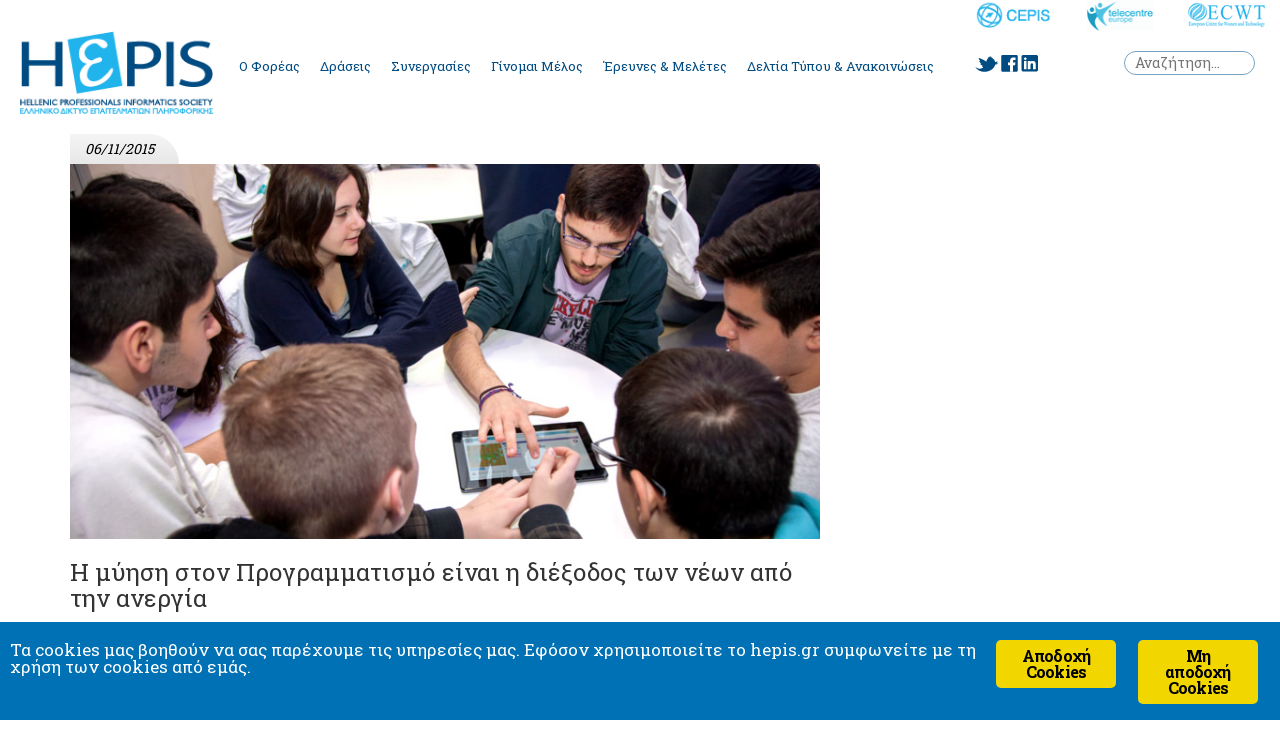

--- FILE ---
content_type: text/html; charset=UTF-8
request_url: https://www.hepis.gr/press_release/hepis-i-myisi-ston-programmatismo-einai-i-diexodos-ton-neon-apo-tin-anergia/
body_size: 15931
content:
<!DOCTYPE html>
<html lang="el" class="no-js">
<head>
    <meta charset="utf-8">
    <meta http-equiv="X-UA-Compatible" content="IE=edge">
    <meta name="viewport" content="width=device-width, initial-scale=1">
    <!-- The above 3 meta tags *must* come first in the head; any other head content must come *after* these tags -->
    <link rel="profile" href="http://gmpg.org/xfn/11">
    <link rel="pingback" href="https://www.hepis.gr/xmlrpc.php">
    <link rel="shortcut icon" type="image/png" href="https://www.hepis.gr/wp-content/themes/hepis/assets/images/favicon.ico">

    <!-- HTML5 shim and Respond.js for IE8 support of HTML5 elements and media queries -->
    <!-- WARNING: Respond.js doesn't work if you view the page via file:// -->
    <!--[if lt IE 9]>
    <script src="https://oss.maxcdn.com/html5shiv/3.7.2/html5shiv.min.js"></script>
    <script src="https://oss.maxcdn.com/respond/1.4.2/respond.min.js"></script>
    <![endif]-->
    <link href="https://fonts.googleapis.com/css?family=Roboto+Slab:400,700,300&amp;subset=latin,greek,greek-ext" rel="stylesheet" type="text/css">

    <!-- Google Font for getbusy -->
    <link href="https://fonts.googleapis.com/css?family=Open+Sans+Condensed:300,700&amp;subset=greek" rel="stylesheet">

    <meta name="robots" content="index, follow, max-image-preview:large, max-snippet:-1, max-video-preview:-1">
	<style>img:is([sizes="auto" i], [sizes^="auto," i]) { contain-intrinsic-size: 3000px 1500px }</style>
	
	<!-- This site is optimized with the Yoast SEO plugin v21.5 - https://yoast.com/wordpress/plugins/seo/ -->
	<title>&Eta; &mu;&#973;&eta;&sigma;&eta; &sigma;&tau;&omicron;&nu; &Pi;&rho;&omicron;&gamma;&rho;&alpha;&mu;&mu;&alpha;&tau;&iota;&sigma;&mu;&#972; &epsilon;&#943;&nu;&alpha;&iota; &eta; &delta;&iota;&#941;&xi;&omicron;&delta;&omicron;&sigmaf; &tau;&omega;&nu; &nu;&#941;&omega;&nu; &alpha;&pi;&#972; &tau;&eta;&nu; &alpha;&nu;&epsilon;&rho;&gamma;&#943;&alpha; - Hepis</title>
	<link rel="canonical" href="https://www.hepis.gr/press_release/hepis-i-myisi-ston-programmatismo-einai-i-diexodos-ton-neon-apo-tin-anergia/">
	<meta property="og:locale" content="el_GR">
	<meta property="og:type" content="article">
	<meta property="og:title" content="&Eta; &mu;&#973;&eta;&sigma;&eta; &sigma;&tau;&omicron;&nu; &Pi;&rho;&omicron;&gamma;&rho;&alpha;&mu;&mu;&alpha;&tau;&iota;&sigma;&mu;&#972; &epsilon;&#943;&nu;&alpha;&iota; &eta; &delta;&iota;&#941;&xi;&omicron;&delta;&omicron;&sigmaf; &tau;&omega;&nu; &nu;&#941;&omega;&nu; &alpha;&pi;&#972; &tau;&eta;&nu; &alpha;&nu;&epsilon;&rho;&gamma;&#943;&alpha; - Hepis">
	<meta property="og:description" content="&laquo;&Epsilon;&#940;&nu; &eta; &Epsilon;&lambda;&lambda;&#940;&delta;&alpha; &epsilon;&pi;&epsilon;&nu;&delta;&#973;&sigma;&epsilon;&iota; &sigma;&tau;&eta;&nu; &alpha;&nu;&#940;&pi;&tau;&upsilon;&xi;&eta; &alpha;&nu;&theta;&rho;&#974;&pi;&iota;&nu;&omicron;&upsilon; &delta;&upsilon;&nu;&alpha;&mu;&iota;&kappa;&omicron;&#973; &mu;&epsilon; &psi;&eta;&phi;&iota;&alpha;&kappa;&#941;&sigmaf; &delta;&epsilon;&xi;&iota;&#972;&tau;&eta;&tau;&epsilon;&sigmaf; &delta;&iota;&alpha;&mu;&omicron;&rho;&phi;&#974;&nu;&epsilon;&iota; &tau;&iota;&sigmaf; &iota;&delta;&alpha;&nu;&iota;&kappa;&#941;&sigmaf; &sigma;&upsilon;&nu;&theta;&#942;&kappa;&epsilon;&sigmaf; &gamma;&iota;&alpha; &nu;&alpha; &pi;&rho;&omicron;&sigma;&epsilon;&lambda;&kappa;&#973;&sigma;&epsilon;&iota; &eta; &chi;&#974;&rho;&alpha; &epsilon;&pi;&epsilon;&nu;&delta;&#973;&sigma;&epsilon;&iota;&sigmaf; &sigma;&epsilon; &tau;&epsilon;&chi;&nu;&omicron;&lambda;&omicron;&gamma;&iota;&kappa;&#942; &alpha;&nu;&#940;&pi;&tau;&upsilon;&xi;&eta; &mu;&epsilon; &delta;&iota;&epsilon;&theta;&nu;&#942; &pi;&rho;&omicron;&sigma;&alpha;&nu;&alpha;&tau;&omicron;&lambda;&iota;&sigma;&mu;&#972;&raquo;. &Tau;&eta; &theta;&#941;&sigma;&eta; &alpha;&upsilon;&tau;&#942; &alpha;&nu;&#941;&pi;&tau;&upsilon;&xi;&epsilon; &eta;&nbsp;HePIS&nbsp;&pi;&alpha;&rho;&omicron;&upsilon;&sigma;&iota;&#940;&zeta;&omicron;&nu;&tau;&alpha;&sigmaf; &sigma;&tau;&omicron; 17&omicron;&nbsp;Greek&nbsp;ICT&nbsp;Forum,&nbsp;&mu;&epsilon;&lambda;&#941;&tau;&eta; &eta; &omicron;&pi;&omicron;&#943;&alpha; &tau;&epsilon;&kappa;&mu;&eta;&rho;&iota;&#974;&nu;&epsilon;&iota; &pi;&#974;&sigmaf; &mu;&pi;&omicron;&rho;&omicron;&#973;&nu; &nu;&alpha; &delta;&eta;&mu;&iota;&omicron;&upsilon;&rho;&gamma;&eta;&theta;&omicron;&#973;&nu; &mu;&#941;&sigma;&alpha; &sigma;&tau;&eta;&nu; &epsilon;&pi;&#972;&mu;&epsilon;&nu;&eta; &delta;&epsilon;&kappa;&alpha;&epsilon;&tau;&#943;&alpha; 500.000 &chi;&iota;&lambda;&iota;&#940;&delta;&epsilon;&sigmaf; &nu;&#941;&epsilon;&sigmaf; &theta;&#941;&sigma;&epsilon;&iota;&sigmaf; &epsilon;&rho;&gamma;&alpha;&sigma;&#943;&alpha;&sigmaf; &sigma;&tau;&eta;&nu; &Pi;&lambda;&eta;&rho;&omicron;&phi;&omicron;&rho;&iota;&kappa;&#942;, &kappa;&alpha;&iota; &nu;&alpha; &alpha;&nu;&alpha;&kappa;&omicron;&pi;&epsilon;&#943; [&hellip;]">
	<meta property="og:url" content="https://www.hepis.gr/press_release/hepis-i-myisi-ston-programmatismo-einai-i-diexodos-ton-neon-apo-tin-anergia/">
	<meta property="og:site_name" content="Hepis">
	<meta property="article:modified_time" content="2016-03-16T13:49:56+00:00">
	<meta name="twitter:card" content="summary_large_image">
	<script type="application/ld+json" class="yoast-schema-graph">{"@context":"https://schema.org","@graph":[{"@type":"WebPage","@id":"https://www.hepis.gr/press_release/hepis-i-myisi-ston-programmatismo-einai-i-diexodos-ton-neon-apo-tin-anergia/","url":"https://www.hepis.gr/press_release/hepis-i-myisi-ston-programmatismo-einai-i-diexodos-ton-neon-apo-tin-anergia/","name":"&Eta; &mu;&#973;&eta;&sigma;&eta; &sigma;&tau;&omicron;&nu; &Pi;&rho;&omicron;&gamma;&rho;&alpha;&mu;&mu;&alpha;&tau;&iota;&sigma;&mu;&#972; &epsilon;&#943;&nu;&alpha;&iota; &eta; &delta;&iota;&#941;&xi;&omicron;&delta;&omicron;&sigmaf; &tau;&omega;&nu; &nu;&#941;&omega;&nu; &alpha;&pi;&#972; &tau;&eta;&nu; &alpha;&nu;&epsilon;&rho;&gamma;&#943;&alpha; - Hepis","isPartOf":{"@id":"https://www.hepis.gr/#website"},"datePublished":"2016-02-13T23:20:51+00:00","dateModified":"2016-03-16T13:49:56+00:00","breadcrumb":{"@id":"https://www.hepis.gr/press_release/hepis-i-myisi-ston-programmatismo-einai-i-diexodos-ton-neon-apo-tin-anergia/#breadcrumb"},"inLanguage":"el","potentialAction":[{"@type":"ReadAction","target":["https://www.hepis.gr/press_release/hepis-i-myisi-ston-programmatismo-einai-i-diexodos-ton-neon-apo-tin-anergia/"]}]},{"@type":"BreadcrumbList","@id":"https://www.hepis.gr/press_release/hepis-i-myisi-ston-programmatismo-einai-i-diexodos-ton-neon-apo-tin-anergia/#breadcrumb","itemListElement":[{"@type":"ListItem","position":1,"name":"Home","item":"https://www.hepis.gr/"},{"@type":"ListItem","position":2,"name":"Press Releases","item":"https://www.hepis.gr/press_release/"},{"@type":"ListItem","position":3,"name":"&Eta; &mu;&#973;&eta;&sigma;&eta; &sigma;&tau;&omicron;&nu; &Pi;&rho;&omicron;&gamma;&rho;&alpha;&mu;&mu;&alpha;&tau;&iota;&sigma;&mu;&#972; &epsilon;&#943;&nu;&alpha;&iota; &eta; &delta;&iota;&#941;&xi;&omicron;&delta;&omicron;&sigmaf; &tau;&omega;&nu; &nu;&#941;&omega;&nu; &alpha;&pi;&#972; &tau;&eta;&nu; &alpha;&nu;&epsilon;&rho;&gamma;&#943;&alpha;"}]},{"@type":"WebSite","@id":"https://www.hepis.gr/#website","url":"https://www.hepis.gr/","name":"Hepis","description":"&Epsilon;&lambda;&lambda;&eta;&nu;&iota;&kappa;&#972; &Delta;&#943;&kappa;&tau;&upsilon;&omicron; &Epsilon;&pi;&alpha;&gamma;&gamma;&epsilon;&lambda;&mu;&alpha;&tau;&iota;&#974;&nu; &Pi;&lambda;&eta;&rho;&omicron;&phi;&omicron;&rho;&iota;&kappa;&#942;&sigmaf;","potentialAction":[{"@type":"SearchAction","target":{"@type":"EntryPoint","urlTemplate":"https://www.hepis.gr/?s={search_term_string}"},"query-input":"required name=search_term_string"}],"inLanguage":"el"}]}</script>
	<!-- / Yoast SEO plugin. -->


<link rel="dns-prefetch" href="//maps.googleapis.com">
<link rel="dns-prefetch" href="//fonts.googleapis.com">
<link rel="dns-prefetch" href="//peoplecert.wpengine.com">
<link rel="dns-prefetch" href="//maxcdn.bootstrapcdn.com">
<link rel="alternate" type="application/rss+xml" title="&Rho;&omicron;&#942; RSS &raquo; Hepis" href="https://www.hepis.gr/feed/">
<link rel="alternate" type="application/rss+xml" title="&Rho;&omicron;&#942; &Sigma;&chi;&omicron;&lambda;&#943;&omega;&nu; &raquo; Hepis" href="https://www.hepis.gr/comments/feed/">
<script type="text/javascript">
/* <![CDATA[ */
window._wpemojiSettings = {"baseUrl":"https:\/\/s.w.org\/images\/core\/emoji\/16.0.1\/72x72\/","ext":".png","svgUrl":"https:\/\/s.w.org\/images\/core\/emoji\/16.0.1\/svg\/","svgExt":".svg","source":{"concatemoji":"https:\/\/www.hepis.gr\/wp-includes\/js\/wp-emoji-release.min.js?ver=1049a4ea461674016a70d2c355e116b5"}};
/*! This file is auto-generated */
!function(s,n){var o,i,e;function c(e){try{var t={supportTests:e,timestamp:(new Date).valueOf()};sessionStorage.setItem(o,JSON.stringify(t))}catch(e){}}function p(e,t,n){e.clearRect(0,0,e.canvas.width,e.canvas.height),e.fillText(t,0,0);var t=new Uint32Array(e.getImageData(0,0,e.canvas.width,e.canvas.height).data),a=(e.clearRect(0,0,e.canvas.width,e.canvas.height),e.fillText(n,0,0),new Uint32Array(e.getImageData(0,0,e.canvas.width,e.canvas.height).data));return t.every(function(e,t){return e===a[t]})}function u(e,t){e.clearRect(0,0,e.canvas.width,e.canvas.height),e.fillText(t,0,0);for(var n=e.getImageData(16,16,1,1),a=0;a<n.data.length;a++)if(0!==n.data[a])return!1;return!0}function f(e,t,n,a){switch(t){case"flag":return n(e,"\ud83c\udff3\ufe0f\u200d\u26a7\ufe0f","\ud83c\udff3\ufe0f\u200b\u26a7\ufe0f")?!1:!n(e,"\ud83c\udde8\ud83c\uddf6","\ud83c\udde8\u200b\ud83c\uddf6")&&!n(e,"\ud83c\udff4\udb40\udc67\udb40\udc62\udb40\udc65\udb40\udc6e\udb40\udc67\udb40\udc7f","\ud83c\udff4\u200b\udb40\udc67\u200b\udb40\udc62\u200b\udb40\udc65\u200b\udb40\udc6e\u200b\udb40\udc67\u200b\udb40\udc7f");case"emoji":return!a(e,"\ud83e\udedf")}return!1}function g(e,t,n,a){var r="undefined"!=typeof WorkerGlobalScope&&self instanceof WorkerGlobalScope?new OffscreenCanvas(300,150):s.createElement("canvas"),o=r.getContext("2d",{willReadFrequently:!0}),i=(o.textBaseline="top",o.font="600 32px Arial",{});return e.forEach(function(e){i[e]=t(o,e,n,a)}),i}function t(e){var t=s.createElement("script");t.src=e,t.defer=!0,s.head.appendChild(t)}"undefined"!=typeof Promise&&(o="wpEmojiSettingsSupports",i=["flag","emoji"],n.supports={everything:!0,everythingExceptFlag:!0},e=new Promise(function(e){s.addEventListener("DOMContentLoaded",e,{once:!0})}),new Promise(function(t){var n=function(){try{var e=JSON.parse(sessionStorage.getItem(o));if("object"==typeof e&&"number"==typeof e.timestamp&&(new Date).valueOf()<e.timestamp+604800&&"object"==typeof e.supportTests)return e.supportTests}catch(e){}return null}();if(!n){if("undefined"!=typeof Worker&&"undefined"!=typeof OffscreenCanvas&&"undefined"!=typeof URL&&URL.createObjectURL&&"undefined"!=typeof Blob)try{var e="postMessage("+g.toString()+"("+[JSON.stringify(i),f.toString(),p.toString(),u.toString()].join(",")+"));",a=new Blob([e],{type:"text/javascript"}),r=new Worker(URL.createObjectURL(a),{name:"wpTestEmojiSupports"});return void(r.onmessage=function(e){c(n=e.data),r.terminate(),t(n)})}catch(e){}c(n=g(i,f,p,u))}t(n)}).then(function(e){for(var t in e)n.supports[t]=e[t],n.supports.everything=n.supports.everything&&n.supports[t],"flag"!==t&&(n.supports.everythingExceptFlag=n.supports.everythingExceptFlag&&n.supports[t]);n.supports.everythingExceptFlag=n.supports.everythingExceptFlag&&!n.supports.flag,n.DOMReady=!1,n.readyCallback=function(){n.DOMReady=!0}}).then(function(){return e}).then(function(){var e;n.supports.everything||(n.readyCallback(),(e=n.source||{}).concatemoji?t(e.concatemoji):e.wpemoji&&e.twemoji&&(t(e.twemoji),t(e.wpemoji)))}))}((window,document),window._wpemojiSettings);
/* ]]> */
</script>
<!-- hepis.gr is managing ads with Advanced Ads --><script id="hepis-ready">
			window.advanced_ads_ready=function(e,a){a=a||"complete";var d=function(e){return"interactive"===a?"loading"!==e:"complete"===e};d(document.readyState)?e():document.addEventListener("readystatechange",(function(a){d(a.target.readyState)&&e()}),{once:"interactive"===a})},window.advanced_ads_ready_queue=window.advanced_ads_ready_queue||[];		</script>
		<style id="wp-emoji-styles-inline-css" type="text/css">

	img.wp-smiley, img.emoji {
		display: inline !important;
		border: none !important;
		box-shadow: none !important;
		height: 1em !important;
		width: 1em !important;
		margin: 0 0.07em !important;
		vertical-align: -0.1em !important;
		background: none !important;
		padding: 0 !important;
	}
</style>
<link rel="stylesheet" id="wp-block-library-css" href="https://www.hepis.gr/wp-includes/css/dist/block-library/style.min.css?ver=1049a4ea461674016a70d2c355e116b5" type="text/css" media="all">
<style id="classic-theme-styles-inline-css" type="text/css">
/*! This file is auto-generated */
.wp-block-button__link{color:#fff;background-color:#32373c;border-radius:9999px;box-shadow:none;text-decoration:none;padding:calc(.667em + 2px) calc(1.333em + 2px);font-size:1.125em}.wp-block-file__button{background:#32373c;color:#fff;text-decoration:none}
</style>
<style id="global-styles-inline-css" type="text/css">
:root{--wp--preset--aspect-ratio--square: 1;--wp--preset--aspect-ratio--4-3: 4/3;--wp--preset--aspect-ratio--3-4: 3/4;--wp--preset--aspect-ratio--3-2: 3/2;--wp--preset--aspect-ratio--2-3: 2/3;--wp--preset--aspect-ratio--16-9: 16/9;--wp--preset--aspect-ratio--9-16: 9/16;--wp--preset--color--black: #000000;--wp--preset--color--cyan-bluish-gray: #abb8c3;--wp--preset--color--white: #ffffff;--wp--preset--color--pale-pink: #f78da7;--wp--preset--color--vivid-red: #cf2e2e;--wp--preset--color--luminous-vivid-orange: #ff6900;--wp--preset--color--luminous-vivid-amber: #fcb900;--wp--preset--color--light-green-cyan: #7bdcb5;--wp--preset--color--vivid-green-cyan: #00d084;--wp--preset--color--pale-cyan-blue: #8ed1fc;--wp--preset--color--vivid-cyan-blue: #0693e3;--wp--preset--color--vivid-purple: #9b51e0;--wp--preset--gradient--vivid-cyan-blue-to-vivid-purple: linear-gradient(135deg,rgba(6,147,227,1) 0%,rgb(155,81,224) 100%);--wp--preset--gradient--light-green-cyan-to-vivid-green-cyan: linear-gradient(135deg,rgb(122,220,180) 0%,rgb(0,208,130) 100%);--wp--preset--gradient--luminous-vivid-amber-to-luminous-vivid-orange: linear-gradient(135deg,rgba(252,185,0,1) 0%,rgba(255,105,0,1) 100%);--wp--preset--gradient--luminous-vivid-orange-to-vivid-red: linear-gradient(135deg,rgba(255,105,0,1) 0%,rgb(207,46,46) 100%);--wp--preset--gradient--very-light-gray-to-cyan-bluish-gray: linear-gradient(135deg,rgb(238,238,238) 0%,rgb(169,184,195) 100%);--wp--preset--gradient--cool-to-warm-spectrum: linear-gradient(135deg,rgb(74,234,220) 0%,rgb(151,120,209) 20%,rgb(207,42,186) 40%,rgb(238,44,130) 60%,rgb(251,105,98) 80%,rgb(254,248,76) 100%);--wp--preset--gradient--blush-light-purple: linear-gradient(135deg,rgb(255,206,236) 0%,rgb(152,150,240) 100%);--wp--preset--gradient--blush-bordeaux: linear-gradient(135deg,rgb(254,205,165) 0%,rgb(254,45,45) 50%,rgb(107,0,62) 100%);--wp--preset--gradient--luminous-dusk: linear-gradient(135deg,rgb(255,203,112) 0%,rgb(199,81,192) 50%,rgb(65,88,208) 100%);--wp--preset--gradient--pale-ocean: linear-gradient(135deg,rgb(255,245,203) 0%,rgb(182,227,212) 50%,rgb(51,167,181) 100%);--wp--preset--gradient--electric-grass: linear-gradient(135deg,rgb(202,248,128) 0%,rgb(113,206,126) 100%);--wp--preset--gradient--midnight: linear-gradient(135deg,rgb(2,3,129) 0%,rgb(40,116,252) 100%);--wp--preset--font-size--small: 13px;--wp--preset--font-size--medium: 20px;--wp--preset--font-size--large: 36px;--wp--preset--font-size--x-large: 42px;--wp--preset--spacing--20: 0.44rem;--wp--preset--spacing--30: 0.67rem;--wp--preset--spacing--40: 1rem;--wp--preset--spacing--50: 1.5rem;--wp--preset--spacing--60: 2.25rem;--wp--preset--spacing--70: 3.38rem;--wp--preset--spacing--80: 5.06rem;--wp--preset--shadow--natural: 6px 6px 9px rgba(0, 0, 0, 0.2);--wp--preset--shadow--deep: 12px 12px 50px rgba(0, 0, 0, 0.4);--wp--preset--shadow--sharp: 6px 6px 0px rgba(0, 0, 0, 0.2);--wp--preset--shadow--outlined: 6px 6px 0px -3px rgba(255, 255, 255, 1), 6px 6px rgba(0, 0, 0, 1);--wp--preset--shadow--crisp: 6px 6px 0px rgba(0, 0, 0, 1);}:where(.is-layout-flex){gap: 0.5em;}:where(.is-layout-grid){gap: 0.5em;}body .is-layout-flex{display: flex;}.is-layout-flex{flex-wrap: wrap;align-items: center;}.is-layout-flex > :is(*, div){margin: 0;}body .is-layout-grid{display: grid;}.is-layout-grid > :is(*, div){margin: 0;}:where(.wp-block-columns.is-layout-flex){gap: 2em;}:where(.wp-block-columns.is-layout-grid){gap: 2em;}:where(.wp-block-post-template.is-layout-flex){gap: 1.25em;}:where(.wp-block-post-template.is-layout-grid){gap: 1.25em;}.has-black-color{color: var(--wp--preset--color--black) !important;}.has-cyan-bluish-gray-color{color: var(--wp--preset--color--cyan-bluish-gray) !important;}.has-white-color{color: var(--wp--preset--color--white) !important;}.has-pale-pink-color{color: var(--wp--preset--color--pale-pink) !important;}.has-vivid-red-color{color: var(--wp--preset--color--vivid-red) !important;}.has-luminous-vivid-orange-color{color: var(--wp--preset--color--luminous-vivid-orange) !important;}.has-luminous-vivid-amber-color{color: var(--wp--preset--color--luminous-vivid-amber) !important;}.has-light-green-cyan-color{color: var(--wp--preset--color--light-green-cyan) !important;}.has-vivid-green-cyan-color{color: var(--wp--preset--color--vivid-green-cyan) !important;}.has-pale-cyan-blue-color{color: var(--wp--preset--color--pale-cyan-blue) !important;}.has-vivid-cyan-blue-color{color: var(--wp--preset--color--vivid-cyan-blue) !important;}.has-vivid-purple-color{color: var(--wp--preset--color--vivid-purple) !important;}.has-black-background-color{background-color: var(--wp--preset--color--black) !important;}.has-cyan-bluish-gray-background-color{background-color: var(--wp--preset--color--cyan-bluish-gray) !important;}.has-white-background-color{background-color: var(--wp--preset--color--white) !important;}.has-pale-pink-background-color{background-color: var(--wp--preset--color--pale-pink) !important;}.has-vivid-red-background-color{background-color: var(--wp--preset--color--vivid-red) !important;}.has-luminous-vivid-orange-background-color{background-color: var(--wp--preset--color--luminous-vivid-orange) !important;}.has-luminous-vivid-amber-background-color{background-color: var(--wp--preset--color--luminous-vivid-amber) !important;}.has-light-green-cyan-background-color{background-color: var(--wp--preset--color--light-green-cyan) !important;}.has-vivid-green-cyan-background-color{background-color: var(--wp--preset--color--vivid-green-cyan) !important;}.has-pale-cyan-blue-background-color{background-color: var(--wp--preset--color--pale-cyan-blue) !important;}.has-vivid-cyan-blue-background-color{background-color: var(--wp--preset--color--vivid-cyan-blue) !important;}.has-vivid-purple-background-color{background-color: var(--wp--preset--color--vivid-purple) !important;}.has-black-border-color{border-color: var(--wp--preset--color--black) !important;}.has-cyan-bluish-gray-border-color{border-color: var(--wp--preset--color--cyan-bluish-gray) !important;}.has-white-border-color{border-color: var(--wp--preset--color--white) !important;}.has-pale-pink-border-color{border-color: var(--wp--preset--color--pale-pink) !important;}.has-vivid-red-border-color{border-color: var(--wp--preset--color--vivid-red) !important;}.has-luminous-vivid-orange-border-color{border-color: var(--wp--preset--color--luminous-vivid-orange) !important;}.has-luminous-vivid-amber-border-color{border-color: var(--wp--preset--color--luminous-vivid-amber) !important;}.has-light-green-cyan-border-color{border-color: var(--wp--preset--color--light-green-cyan) !important;}.has-vivid-green-cyan-border-color{border-color: var(--wp--preset--color--vivid-green-cyan) !important;}.has-pale-cyan-blue-border-color{border-color: var(--wp--preset--color--pale-cyan-blue) !important;}.has-vivid-cyan-blue-border-color{border-color: var(--wp--preset--color--vivid-cyan-blue) !important;}.has-vivid-purple-border-color{border-color: var(--wp--preset--color--vivid-purple) !important;}.has-vivid-cyan-blue-to-vivid-purple-gradient-background{background: var(--wp--preset--gradient--vivid-cyan-blue-to-vivid-purple) !important;}.has-light-green-cyan-to-vivid-green-cyan-gradient-background{background: var(--wp--preset--gradient--light-green-cyan-to-vivid-green-cyan) !important;}.has-luminous-vivid-amber-to-luminous-vivid-orange-gradient-background{background: var(--wp--preset--gradient--luminous-vivid-amber-to-luminous-vivid-orange) !important;}.has-luminous-vivid-orange-to-vivid-red-gradient-background{background: var(--wp--preset--gradient--luminous-vivid-orange-to-vivid-red) !important;}.has-very-light-gray-to-cyan-bluish-gray-gradient-background{background: var(--wp--preset--gradient--very-light-gray-to-cyan-bluish-gray) !important;}.has-cool-to-warm-spectrum-gradient-background{background: var(--wp--preset--gradient--cool-to-warm-spectrum) !important;}.has-blush-light-purple-gradient-background{background: var(--wp--preset--gradient--blush-light-purple) !important;}.has-blush-bordeaux-gradient-background{background: var(--wp--preset--gradient--blush-bordeaux) !important;}.has-luminous-dusk-gradient-background{background: var(--wp--preset--gradient--luminous-dusk) !important;}.has-pale-ocean-gradient-background{background: var(--wp--preset--gradient--pale-ocean) !important;}.has-electric-grass-gradient-background{background: var(--wp--preset--gradient--electric-grass) !important;}.has-midnight-gradient-background{background: var(--wp--preset--gradient--midnight) !important;}.has-small-font-size{font-size: var(--wp--preset--font-size--small) !important;}.has-medium-font-size{font-size: var(--wp--preset--font-size--medium) !important;}.has-large-font-size{font-size: var(--wp--preset--font-size--large) !important;}.has-x-large-font-size{font-size: var(--wp--preset--font-size--x-large) !important;}
:where(.wp-block-post-template.is-layout-flex){gap: 1.25em;}:where(.wp-block-post-template.is-layout-grid){gap: 1.25em;}
:where(.wp-block-columns.is-layout-flex){gap: 2em;}:where(.wp-block-columns.is-layout-grid){gap: 2em;}
:root :where(.wp-block-pullquote){font-size: 1.5em;line-height: 1.6;}
</style>
<link rel="stylesheet" id="rs-plugin-settings-css" href="https://www.hepis.gr/wp-content/plugins/revslider/public/assets/css/settings.css?ver=5.4.2" type="text/css" media="all">
<style id="rs-plugin-settings-inline-css" type="text/css">
#rs-demo-id {}
</style>
<link rel="stylesheet" id="wpml-blocks-css" href="https://www.hepis.gr/wp-content/plugins/sitepress-multilingual-cms/dist/css/blocks/styles.css?ver=4.6.7" type="text/css" media="all">
<link rel="stylesheet" id="contact-form-7-css" href="https://www.hepis.gr/wp-content/plugins/contact-form-7/includes/css/styles.css?ver=6.1.4" type="text/css" media="all">
<link rel="stylesheet" id="events-manager-css" href="https://www.hepis.gr/wp-content/plugins/events-manager/includes/css/events-manager.min.css?ver=6.4.6.4" type="text/css" media="all">
<style id="events-manager-inline-css" type="text/css">
body .em { --font-family : inherit; --font-weight : inherit; --font-size : 1em; --line-height : inherit; }
</style>
<link rel="stylesheet" id="ginger-style-css" href="https://www.hepis.gr/wp-content/plugins/ginger/front/css/cookies-enabler.css?ver=1049a4ea461674016a70d2c355e116b5" type="text/css" media="all">
<link rel="stylesheet" id="wp1s-frontend-style-css" href="https://www.hepis.gr/wp-content/plugins/wp-1-slider-pro/css/wp1s-frontend-style.css?ver=1.1.3" type="text/css" media="all">
<link rel="stylesheet" id="wp1s-bxslider-style-css" href="https://www.hepis.gr/wp-content/plugins/wp-1-slider-pro/css/jquery.bxslider.css?ver=1.1.3" type="text/css" media="all">
<link rel="stylesheet" id="wp1s-fontawesome-style-css" href="https://www.hepis.gr/wp-content/plugins/wp-1-slider-pro/css/font-awesome.min.css?ver=1.1.3" type="text/css" media="all">
<link rel="stylesheet" id="wp1s-lightbox-style-css" href="https://www.hepis.gr/wp-content/plugins/wp-1-slider-pro/css/prettyPhoto.css?ver=1.1.3" type="text/css" media="all">
<link rel="stylesheet" id="wp1s-animate-css" href="https://www.hepis.gr/wp-content/plugins/wp-1-slider-pro/css/animate.css?ver=1.1.3" type="text/css" media="all">
<link rel="stylesheet" id="wp1s-owl-css-css" href="https://www.hepis.gr/wp-content/plugins/wp-1-slider-pro/css/owl.carousel.css?ver=1.1.3" type="text/css" media="all">
<link rel="stylesheet" id="wp1s-sample-css" href="https://www.hepis.gr/wp-content/plugins/wp-1-slider-pro/css/sample.css?ver=1.1.3" type="text/css" media="all">
<link rel="stylesheet" id="wp1s-google-fonts-sans-css" href="https://fonts.googleapis.com/css?family=Open+Sans%3A400%2C300%2C600%2C700%2C800&amp;ver=1049a4ea461674016a70d2c355e116b5" type="text/css" media="all">
<link rel="stylesheet" id="wp1s-google-fonts-roboto-css" href="https://fonts.googleapis.com/css?family=Roboto%3A400%2C300italic%2C400italic%2C500%2C500italic%2C700%2C700italic%2C900italic%2C900&amp;ver=1049a4ea461674016a70d2c355e116b5" type="text/css" media="all">
<link rel="stylesheet" id="wp1s-google-fonts-lato-css" href="https://fonts.googleapis.com/css?family=Lato%3A400%2C300italic%2C400italic%2C700%2C700italic%2C900italic%2C900&amp;ver=1049a4ea461674016a70d2c355e116b5" type="text/css" media="all">
<link rel="stylesheet" id="wp1s-google-fonts-mont-css" href="https://fonts.googleapis.com/css?family=Montserrat&amp;ver=1049a4ea461674016a70d2c355e116b5" type="text/css" media="all">
<link rel="stylesheet" id="wp1s-google-fonts-rale-css" href="https://fonts.googleapis.com/css?family=Raleway%3A300%2C300italic%2C400%2C400italic%2C500italic%2C600italic%2C700%2C700italic%2C800italic%2C900%2C900italic&amp;ver=1049a4ea461674016a70d2c355e116b5" type="text/css" media="all">
<link rel="stylesheet" id="wp1s-google-fonts-hind-css" href="https://fonts.googleapis.com/css?family=Hind%3A400%2C100%2C300%2C600%2C700%2C900&amp;ver=1049a4ea461674016a70d2c355e116b5" type="text/css" media="all">
<link rel="stylesheet" id="wp1s-google-fonts-vibes-css" href="https://fonts.googleapis.com/css?family=Great+Vibes&amp;ver=1049a4ea461674016a70d2c355e116b5" type="text/css" media="all">
<link rel="stylesheet" id="wp1s-google-fonts-play-css" href="https://fonts.googleapis.com/css?family=Playfair+Display%3A400%2C400italic%2C700italic%2C900italic&amp;ver=1049a4ea461674016a70d2c355e116b5" type="text/css" media="all">
<link rel="stylesheet" id="wp1s-google-fonts-khand-css" href="https://fonts.googleapis.com/css?family=Khand%3A400%2C500%2C600%2C700%2C300&amp;ver=1049a4ea461674016a70d2c355e116b5" type="text/css" media="all">
<link rel="stylesheet" id="wp1s-google-fonts-poppins-css" href="https://fonts.googleapis.com/css?family=Poppins%3A400%2C500%2C600%2C700%2C300&amp;ver=1049a4ea461674016a70d2c355e116b5" type="text/css" media="all">
<link rel="stylesheet" id="wp1s-google-fonts-lobster-css" href="https://fonts.googleapis.com/css?family=Lobster&amp;ver=1049a4ea461674016a70d2c355e116b5" type="text/css" media="all">
<link rel="stylesheet" id="wp1s-google-fonts-oswald-css" href="https://fonts.googleapis.com/css?family=Oswald&amp;ver=1049a4ea461674016a70d2c355e116b5" type="text/css" media="all">
<link rel="stylesheet" id="wp1s-google-fonts-slab-css" href="https://fonts.googleapis.com/css?family=Roboto+Slab%3A400%2C300%2C700&amp;ver=1049a4ea461674016a70d2c355e116b5" type="text/css" media="all">
<link rel="stylesheet" id="wp1s-google-fonts-damion-css" href="https://fonts.googleapis.com/css?family=Damion&amp;ver=1049a4ea461674016a70d2c355e116b5" type="text/css" media="all">
<link rel="stylesheet" id="wp1s-google-fonts-abril-css" href="https://fonts.googleapis.com/css?family=Abril+Fatface&amp;ver=1049a4ea461674016a70d2c355e116b5" type="text/css" media="all">
<link rel="stylesheet" id="wp1s-google-fonts-shadows-css" href="https://fonts.googleapis.com/css?family=Shadows+Into+Light&amp;ver=1049a4ea461674016a70d2c355e116b5" type="text/css" media="all">
<link rel="stylesheet" id="wp1s-google-fonts-pacifico-css" href="https://fonts.googleapis.com/css?family=Pacifico&amp;ver=1049a4ea461674016a70d2c355e116b5" type="text/css" media="all">
<link rel="stylesheet" id="wp1s-google-fonts-satisfy-css" href="https://fonts.googleapis.com/css?family=Satisfy&amp;ver=1049a4ea461674016a70d2c355e116b5" type="text/css" media="all">
<link rel="stylesheet" id="wp1s-google-fonts-roboto-condensed-css" href="https://fonts.googleapis.com/css?family=Roboto+Condensed%3A300%2C400%2C700&amp;ver=1049a4ea461674016a70d2c355e116b5" type="text/css" media="all">
<link rel="stylesheet" id="wp1s-responsive-style-css" href="https://www.hepis.gr/wp-content/plugins/wp-1-slider-pro/css/wp1s-responsive.css?ver=1.1.3" type="text/css" media="all">
<link rel="stylesheet" id="wpml-legacy-horizontal-list-0-css" href="https://peoplecert.wpengine.com/wp-content/plugins/sitepress-multilingual-cms/templates/language-switchers/legacy-list-horizontal/style.min.css?ver=1" type="text/css" media="all">
<style id="wpml-legacy-horizontal-list-0-inline-css" type="text/css">
.wpml-ls-statics-shortcode_actions{background-color:#eeeeee;}.wpml-ls-statics-shortcode_actions, .wpml-ls-statics-shortcode_actions .wpml-ls-sub-menu, .wpml-ls-statics-shortcode_actions a {border-color:#cdcdcd;}.wpml-ls-statics-shortcode_actions a, .wpml-ls-statics-shortcode_actions .wpml-ls-sub-menu a, .wpml-ls-statics-shortcode_actions .wpml-ls-sub-menu a:link, .wpml-ls-statics-shortcode_actions li:not(.wpml-ls-current-language) .wpml-ls-link, .wpml-ls-statics-shortcode_actions li:not(.wpml-ls-current-language) .wpml-ls-link:link {color:#444444;background-color:#ffffff;}.wpml-ls-statics-shortcode_actions a, .wpml-ls-statics-shortcode_actions .wpml-ls-sub-menu a:hover,.wpml-ls-statics-shortcode_actions .wpml-ls-sub-menu a:focus, .wpml-ls-statics-shortcode_actions .wpml-ls-sub-menu a:link:hover, .wpml-ls-statics-shortcode_actions .wpml-ls-sub-menu a:link:focus {color:#000000;background-color:#eeeeee;}.wpml-ls-statics-shortcode_actions .wpml-ls-current-language > a {color:#444444;background-color:#ffffff;}.wpml-ls-statics-shortcode_actions .wpml-ls-current-language:hover>a, .wpml-ls-statics-shortcode_actions .wpml-ls-current-language>a:focus {color:#000000;background-color:#eeeeee;}
</style>
<link rel="stylesheet" id="wpml-menu-item-0-css" href="https://peoplecert.wpengine.com/wp-content/plugins/sitepress-multilingual-cms/templates/language-switchers/menu-item/style.min.css?ver=1" type="text/css" media="all">
<link rel="stylesheet" id="mc4wp-form-themes-css" href="https://www.hepis.gr/wp-content/plugins/mailchimp-for-wp/assets/css/form-themes.css?ver=4.9.10" type="text/css" media="all">
<link rel="stylesheet" id="bootstrap-style-css" href="https://maxcdn.bootstrapcdn.com/bootstrap/3.3.6/css/bootstrap.min.css?ver=1049a4ea461674016a70d2c355e116b5" type="text/css" media="all">
<link rel="stylesheet" id="bootstrap-theme-css" href="https://maxcdn.bootstrapcdn.com/bootstrap/3.3.6/css/bootstrap-theme.min.css?ver=1049a4ea461674016a70d2c355e116b5" type="text/css" media="all">
<link rel="stylesheet" id="hepis-style-css" href="https://www.hepis.gr/wp-content/themes/hepis/style.css?ver=1049a4ea461674016a70d2c355e116b5" type="text/css" media="all">
<link rel="stylesheet" id="getbusy-style-css" href="https://www.hepis.gr/wp-content/themes/hepis/getbusy-style.css?ver=1049a4ea461674016a70d2c355e116b5" type="text/css" media="all">
<link rel="stylesheet" id="slick-style-css" href="https://www.hepis.gr/wp-content/themes/hepis/assets/vendor/slick-carousel/slick/slick.css?ver=1049a4ea461674016a70d2c355e116b5" type="text/css" media="all">
<link rel="stylesheet" id="slick-theme-css" href="https://www.hepis.gr/wp-content/themes/hepis/assets/vendor/slick-carousel/slick/slick-theme.css?ver=1049a4ea461674016a70d2c355e116b5" type="text/css" media="all">
<link rel="stylesheet" id="cff-css" href="https://www.hepis.gr/wp-content/plugins/custom-facebook-feed/assets/css/cff-style.min.css?ver=4.2" type="text/css" media="all">
<link rel="stylesheet" id="sb-font-awesome-css" href="https://maxcdn.bootstrapcdn.com/font-awesome/4.7.0/css/font-awesome.min.css?ver=1049a4ea461674016a70d2c355e116b5" type="text/css" media="all">
<script type="text/javascript" src="https://www.hepis.gr/wp-content/themes/hepis/assets/vendor/jquery/dist/jquery.min.js" id="jquery-js"></script>
<script type="text/javascript" src="https://www.hepis.gr/wp-content/plugins/revslider/public/assets/js/jquery.themepunch.tools.min.js?ver=5.4.2" id="tp-tools-js"></script>
<script type="text/javascript" src="https://www.hepis.gr/wp-content/plugins/revslider/public/assets/js/jquery.themepunch.revolution.min.js?ver=5.4.2" id="revmin-js"></script>
<script type="text/javascript" src="https://www.hepis.gr/wp-includes/js/jquery/ui/core.min.js?ver=1.13.3" id="jquery-ui-core-js"></script>
<script type="text/javascript" src="https://www.hepis.gr/wp-includes/js/jquery/ui/mouse.min.js?ver=1.13.3" id="jquery-ui-mouse-js"></script>
<script type="text/javascript" src="https://www.hepis.gr/wp-includes/js/jquery/ui/sortable.min.js?ver=1.13.3" id="jquery-ui-sortable-js"></script>
<script type="text/javascript" src="https://www.hepis.gr/wp-includes/js/jquery/ui/datepicker.min.js?ver=1.13.3" id="jquery-ui-datepicker-js"></script>
<script type="text/javascript" id="jquery-ui-datepicker-js-after">
/* <![CDATA[ */
jQuery(function(jQuery){jQuery.datepicker.setDefaults({"closeText":"\u039a\u03bb\u03b5\u03af\u03c3\u03b9\u03bc\u03bf","currentText":"\u03a3\u03ae\u03bc\u03b5\u03c1\u03b1","monthNames":["\u0399\u03b1\u03bd\u03bf\u03c5\u03ac\u03c1\u03b9\u03bf\u03c2","\u03a6\u03b5\u03b2\u03c1\u03bf\u03c5\u03ac\u03c1\u03b9\u03bf\u03c2","\u039c\u03ac\u03c1\u03c4\u03b9\u03bf\u03c2","\u0391\u03c0\u03c1\u03af\u03bb\u03b9\u03bf\u03c2","\u039c\u03ac\u03b9\u03bf\u03c2","\u0399\u03bf\u03cd\u03bd\u03b9\u03bf\u03c2","\u0399\u03bf\u03cd\u03bb\u03b9\u03bf\u03c2","\u0391\u03cd\u03b3\u03bf\u03c5\u03c3\u03c4\u03bf\u03c2","\u03a3\u03b5\u03c0\u03c4\u03ad\u03bc\u03b2\u03c1\u03b9\u03bf\u03c2","\u039f\u03ba\u03c4\u03ce\u03b2\u03c1\u03b9\u03bf\u03c2","\u039d\u03bf\u03ad\u03bc\u03b2\u03c1\u03b9\u03bf\u03c2","\u0394\u03b5\u03ba\u03ad\u03bc\u03b2\u03c1\u03b9\u03bf\u03c2"],"monthNamesShort":["\u0399\u03b1\u03bd","\u03a6\u03b5\u03b2","\u039c\u03b1\u03c1","\u0391\u03c0\u03c1","\u039c\u03ac\u03b9","\u0399\u03bf\u03cd\u03bd","\u0399\u03bf\u03cd\u03bb","\u0391\u03c5\u03b3","\u03a3\u03b5\u03c0","\u039f\u03ba\u03c4","\u039d\u03bf\u03ad","\u0394\u03b5\u03ba"],"nextText":"\u0395\u03c0\u03cc\u03bc\u03b5\u03bd\u03bf","prevText":"\u03a0\u03c1\u03bf\u03b7\u03b3\u03bf\u03cd\u03bc\u03b5\u03bd\u03b1","dayNames":["\u039a\u03c5\u03c1\u03b9\u03b1\u03ba\u03ae","\u0394\u03b5\u03c5\u03c4\u03ad\u03c1\u03b1","\u03a4\u03c1\u03af\u03c4\u03b7","\u03a4\u03b5\u03c4\u03ac\u03c1\u03c4\u03b7","\u03a0\u03ad\u03bc\u03c0\u03c4\u03b7","\u03a0\u03b1\u03c1\u03b1\u03c3\u03ba\u03b5\u03c5\u03ae","\u03a3\u03ac\u03b2\u03b2\u03b1\u03c4\u03bf"],"dayNamesShort":["\u039a\u03c5","\u0394\u03b5","\u03a4\u03c1","\u03a4\u03b5","\u03a0\u03b5","\u03a0\u03b1","\u03a3\u03b1"],"dayNamesMin":["\u039a","\u0394","\u03a4","\u03a4","\u03a0","\u03a0","\u03a3"],"dateFormat":"MM d, yy","firstDay":1,"isRTL":false});});
/* ]]> */
</script>
<script type="text/javascript" src="https://www.hepis.gr/wp-includes/js/jquery/ui/resizable.min.js?ver=1.13.3" id="jquery-ui-resizable-js"></script>
<script type="text/javascript" src="https://www.hepis.gr/wp-includes/js/jquery/ui/draggable.min.js?ver=1.13.3" id="jquery-ui-draggable-js"></script>
<script type="text/javascript" src="https://www.hepis.gr/wp-includes/js/jquery/ui/controlgroup.min.js?ver=1.13.3" id="jquery-ui-controlgroup-js"></script>
<script type="text/javascript" src="https://www.hepis.gr/wp-includes/js/jquery/ui/checkboxradio.min.js?ver=1.13.3" id="jquery-ui-checkboxradio-js"></script>
<script type="text/javascript" src="https://www.hepis.gr/wp-includes/js/jquery/ui/button.min.js?ver=1.13.3" id="jquery-ui-button-js"></script>
<script type="text/javascript" src="https://www.hepis.gr/wp-includes/js/jquery/ui/dialog.min.js?ver=1.13.3" id="jquery-ui-dialog-js"></script>
<script type="text/javascript" id="events-manager-js-extra">
/* <![CDATA[ */
var EM = {"ajaxurl":"https:\/\/www.hepis.gr\/wp-admin\/admin-ajax.php?em_lang=el&lang=el","locationajaxurl":"https:\/\/www.hepis.gr\/wp-admin\/admin-ajax.php?action=locations_search&em_lang=el&lang=el","firstDay":"1","locale":"el","dateFormat":"yy-mm-dd","ui_css":"https:\/\/www.hepis.gr\/wp-content\/plugins\/events-manager\/includes\/css\/jquery-ui\/build.min.css","show24hours":"0","is_ssl":"1","autocomplete_limit":"10","calendar":{"breakpoints":{"small":560,"medium":908,"large":false}},"phone":"","datepicker":{"format":"d\/m\/Y"},"search":{"breakpoints":{"small":650,"medium":850,"full":false}},"url":"https:\/\/www.hepis.gr\/wp-content\/plugins\/events-manager","bookingInProgress":"\u03a0\u03b1\u03c1\u03b1\u03ba\u03b1\u03bb\u03bf\u03cd\u03bc\u03b5 \u03c0\u03b5\u03c1\u03b9\u03bc\u03ad\u03bd\u03b5\u03c4\u03b5 \u03cc\u03c3\u03bf \u03c5\u03c0\u03bf\u03b2\u03ac\u03bb\u03bb\u03b5\u03c4\u03b1\u03b9 \u03b7 \u03ba\u03c1\u03ac\u03c4\u03b7\u03c3\u03b7 \u03c3\u03b1\u03c2.","tickets_save":"\u0391\u03c0\u03bf\u03b8\u03ae\u03ba\u03b5\u03c5\u03c3\u03b7 \u0395\u03b9\u03c3\u03b9\u03c4\u03b7\u03c1\u03af\u03bf\u03c5 ","bookingajaxurl":"https:\/\/www.hepis.gr\/wp-admin\/admin-ajax.php?em_lang=el&lang=el","bookings_export_save":"\u0395\u03be\u03b1\u03b3\u03c9\u03b3\u03ae \u039a\u03c1\u03b1\u03c4\u03ae\u03c3\u03b5\u03c9\u03bd","bookings_settings_save":"\u0391\u03c0\u03bf\u03b8\u03ae\u03ba\u03b5\u03c5\u03c3\u03b7 \u03a1\u03c5\u03b8\u03bc\u03af\u03c3\u03b5\u03c9\u03bd","booking_delete":"\u0395\u03af\u03c3\u03c4\u03b5 \u03b2\u03ad\u03b2\u03b1\u03b9\u03bf\u03b9 \u03cc\u03c4\u03b9 \u03b8\u03ad\u03bb\u03b5\u03c4\u03b5 \u03bd\u03b1 \u03b4\u03b9\u03b1\u03b3\u03c1\u03ac\u03c8\u03b5\u03c4\u03b5;","booking_offset":"30","bookings":{"submit_button":{"text":{"default":"Send your booking","free":"Send your booking","payment":"Send your booking","processing":"Processing ..."}},"update_listener":""},"bb_full":"Sold Out","bb_book":"Book Now","bb_booking":"Booking...","bb_booked":"Booking Submitted","bb_error":"Booking Error. Try again?","bb_cancel":"Cancel","bb_canceling":"Canceling...","bb_cancelled":"Cancelled","bb_cancel_error":"Cancellation Error. Try again?","txt_search":"Search","txt_searching":"\u0391\u03bd\u03b1\u03b6\u03ae\u03c4\u03b7\u03c3\u03b7...","txt_loading":"\u03a6\u03cc\u03c1\u03c4\u03c9\u03c3\u03b7..."};
/* ]]> */
</script>
<script type="text/javascript" src="https://www.hepis.gr/wp-content/plugins/events-manager/includes/js/events-manager.min.js?ver=6.4.6.4" id="events-manager-js"></script>
<script type="text/javascript" src="https://www.hepis.gr/wp-content/plugins/ginger/addon/analytics/gingeranalytics.min.js?ver=1049a4ea461674016a70d2c355e116b5" id="ginger-analytics_script-js"></script>
<script type="text/javascript" src="https://www.hepis.gr/wp-content/plugins/ginger/front/js/cookies-enabler.min.js?ver=1049a4ea461674016a70d2c355e116b5" id="ginger-cookies-enabler-js"></script>
<script type="text/javascript" src="https://www.hepis.gr/wp-content/plugins/wp-1-slider-pro/js/jquery.fitvids.js?ver=1.1.3" id="wp1s-jquery-video-js"></script>
<script type="text/javascript" src="https://www.hepis.gr/wp-content/plugins/wp-1-slider-pro/js/api.js?ver=1.1.3" id="wp1s-api-script-js"></script>
<script type="text/javascript" src="https://www.hepis.gr/wp-content/plugins/wp-1-slider-pro/js/jquery.bxslider.js?ver=1.1.3" id="wp1s-jquery-bxslider-js"></script>
<script type="text/javascript" src="https://www.hepis.gr/wp-content/plugins/wp-1-slider-pro/js/jquery.prettyPhoto.js?ver=1.1.3" id="wp1s-lightbox-script-js"></script>
<script type="text/javascript" src="https://www.hepis.gr/wp-content/plugins/wp-1-slider-pro/js/jquery.simple-text-rotator.js?ver=1.1.3" id="wp1s-rotator-script-js"></script>
<script type="text/javascript" src="https://www.hepis.gr/wp-content/plugins/wp-1-slider-pro/js/jquery.easing.1.3.js?ver=1.1.3" id="wp1s-easing-script-js"></script>
<script type="text/javascript" src="https://www.hepis.gr/wp-content/plugins/wp-1-slider-pro/js/jquery.lettering.js?ver=1.1.3" id="wp1s-lettering-script-js"></script>
<script type="text/javascript" src="https://www.hepis.gr/wp-content/plugins/wp-1-slider-pro/js/jquery.hoverwords.js?ver=1.1.3" id="wp1s-hoverwords-script-js"></script>
<script type="text/javascript" src="https://www.hepis.gr/wp-content/plugins/wp-1-slider-pro/js/wp1s-frontend-script.js?ver=1.1.3" id="wp1s-frontend-script-js"></script>
<script type="text/javascript" src="https://www.hepis.gr/wp-content/plugins/wp-1-slider-pro/js/owl.carousel.js?ver=1.1.3" id="wp1s-owl-script-js"></script>
<script type="text/javascript" src="https://www.hepis.gr/wp-content/plugins/wp-1-slider-pro/js/froogaloop2.min.js?ver=1.1.3" id="wp1s-froogaloop2-script-js"></script>
<script type="text/javascript" id="jquery.subwayMap-0.5.0_hepis-js-extra">
/* <![CDATA[ */
var external_var = {"templateUrl":"https:\/\/www.hepis.gr\/wp-content\/themes\/hepis"};
/* ]]> */
</script>
<script type="text/javascript" src="https://www.hepis.gr/wp-content/themes/hepis/assets/js/jquery.subwayMap-0.5.0_hepis.js?ver=1" id="jquery.subwayMap-0.5.0_hepis-js"></script>
<link rel="https://api.w.org/" href="https://www.hepis.gr/wp-json/"><link rel="EditURI" type="application/rsd+xml" title="RSD" href="https://www.hepis.gr/xmlrpc.php?rsd">
<link rel="shortlink" href="https://www.hepis.gr/?p=644">
<link rel="alternate" title="oEmbed (JSON)" type="application/json+oembed" href="https://www.hepis.gr/wp-json/oembed/1.0/embed?url=https%3A%2F%2Fwww.hepis.gr%2Fpress_release%2Fhepis-i-myisi-ston-programmatismo-einai-i-diexodos-ton-neon-apo-tin-anergia%2F">
<link rel="alternate" title="oEmbed (XML)" type="text/xml+oembed" href="https://www.hepis.gr/wp-json/oembed/1.0/embed?url=https%3A%2F%2Fwww.hepis.gr%2Fpress_release%2Fhepis-i-myisi-ston-programmatismo-einai-i-diexodos-ton-neon-apo-tin-anergia%2F&amp;format=xml">
<meta name="generator" content="WPML ver:4.6.7 stt:1,13;">
            <script type="text/javascript">
        var ginger_logger = "Y";
        var ginger_logger_url = "https://www.hepis.gr";
        var current_url = "https://www.hepis.gr/press_release/hepis-i-myisi-ston-programmatismo-einai-i-diexodos-ton-neon-apo-tin-anergia/";

        function gingerAjaxLogTime(status) {
            var xmlHttp = new XMLHttpRequest();
            var parameters = "ginger_action=time";
            var url= ginger_logger_url + "?" + parameters;
            xmlHttp.open("GET", url, true);

            //Black magic paragraph
            xmlHttp.setRequestHeader("Content-type", "application/x-www-form-urlencoded");

            xmlHttp.onreadystatechange = function() {
                if(xmlHttp.readyState == 4 && xmlHttp.status == 200) {
                    var time = xmlHttp.responseText;
                    gingerAjaxLogger(time, status);
                }
            }

            xmlHttp.send(parameters);
        }

        function gingerAjaxLogger(ginger_logtime, status) {
            console.log(ginger_logtime);
            var xmlHttp = new XMLHttpRequest();
            var parameters = "ginger_action=log&time=" + ginger_logtime + "&url=" + current_url + "&status=" + status;
            var url= ginger_logger_url + "?" + parameters;
            //console.log(url);
            xmlHttp.open("GET", url, true);

            //Black magic paragraph
            xmlHttp.setRequestHeader("Content-type", "application/x-www-form-urlencoded");

            xmlHttp.send(parameters);
        }

    </script>
    <meta name="generator" content="Powered by Slider Revolution 5.4.2 - responsive, Mobile-Friendly Slider Plugin for WordPress with comfortable drag and drop interface.">
		<style type="text/css" id="wp-custom-css">
			.press-release-taxonomy-wrapper .press-release-image .img_cropper:hover:after, .press-release-taxonomy-wrapper .press-release-image .img_cropper:hover:before {
	display: none;
}
.aligncenter {
	margin:0 auto;
}
.wp1s-slider-wrapper.wp1s-resposive .wp1s-animation-type-1 .wp1s-animate-capwrap .wp1s-float-button2 {
	margin-left: 130% !important;
}
.wp1s-animation-type-1 .wp1s-animate-capwrap .wp1s-float-button2 {
	right: 65%;
}
@media screen and (max-width: 800px) {
	.wp1s-slider-wrapper.wp1s-resposive .wp1s-animation-type-1 .wp1s-animate-capwrap .wp1s-float-button2 { 
		margin-top: -1.5rem;
	}
	.wp1s-animation-type-1 .wp1s-animate-capwrap .wp1s-float-button2 {
		top: 75%;
	}
}

.bx-controls{
	display: none;
}

.wp1s-float-button2.wp1s-hidden{
visibility: visible;
}		</style>
		            <!--start Code 1-->
        <script>
            try {
                






























































            }
            catch(err) {
                console.log = err.message;
            }
        </script>
        <!--end Code 1-->
    
    <!-- Google AdSense Code -->
    
    <script>
      (adsbygoogle = window.adsbygoogle || []).push({
        google_ad_client: "ca-pub-3898265611109835",
        enable_page_level_ads: true
      });
    </script>

<script>var async_ginger_script = ["\/\/pagead2.googlesyndication.com\/pagead\/js\/adsbygoogle.js"];</script></head>
<body class="wp-singular press_release-template-default single single-press_release postid-644 wp-theme-hepis aa-prefix-hepis-">
<!--Google Analytics Code-->
<!-- The default is for the PRODUCTION site. To change to Programize DEV site, change to UA-75147293-3 . -->
<script class="ginger-script" type="text/plain">
  (function(i,s,o,g,r,a,m){i['GoogleAnalyticsObject']=r;i[r]=i[r]||function(){
  (i[r].q=i[r].q||[]).push(arguments)},i[r].l=1*new Date();a=s.createElement(o),
  m=s.getElementsByTagName(o)[0];a.async=1;a.src=g;m.parentNode.insertBefore(a,m)
  })(window,document,'script','https://www.google-analytics.com/analytics.js','ga');

  if (window.location.hostname === "www.hepis.org") {
    ga('create', 'UA-75147293-4', 'auto');
  } else {
    ga('create', 'UA-75147293-2', 'auto');
  }
  ga('send', 'pageview');

</script>
<!--End Google Analytics Code-->
<div class="page-wrap">
    <header>
        <div class="container-fluid">
            <div class="row hidden-xs">
                <div class="header-logos col-sm-3 col-sm-offset-9">
                    <div class="row">
                        <div class="col-xs-4">
                            <a href="http://www.cepis.org/" target="_blank">
                                <img class="stay-left img-responsive" src="https://www.hepis.gr/wp-content/themes/hepis/assets/images/cepis.png" alt="cepis">
                            </a>
                        </div>
                        <div class="col-xs-4">
                            <a href="http://www.telecentre-europe.org/" target="_blank">
                                <img class="stay-center img-responsive" src="https://www.hepis.gr/wp-content/themes/hepis/assets/images/telecentre.png" alt="telecentre">
                            </a>
                        </div>
                        <div class="col-xs-4">
                            <a href="http://www.ecwt.eu/en/home" target="_blank">
                                <img class="stay-right img-responsive" src="https://www.hepis.gr/wp-content/themes/hepis/assets/images/ecwt.png" alt="ecwt">
                            </a>
                        </div>
                    </div>
                </div>
            </div>
            <div class="row">
                <div class="site-logo-wrapper col-xs-7 col-sm-2">
                    <a href="https://www.hepis.gr" class="site-logo">
                        <img class="img-responsive" src="https://www.hepis.gr/wp-content/themes/hepis/assets/images/hepis_layout_new4_logo_hepis.png" alt="logo">
                    </a>
                    <div class="search-form-wrapper-mobile hidden-sm hidden-md hidden-lg">
                        <form role="search" method="get" class="search-form" action="https://www.hepis.gr/">
				<label>
					<span class="screen-reader-text">&Alpha;&nu;&alpha;&zeta;&#942;&tau;&eta;&sigma;&eta; &gamma;&iota;&alpha;:</span>
					<input type="search" class="search-field" placeholder="&Alpha;&nu;&alpha;&zeta;&#942;&tau;&eta;&sigma;&eta;&hellip;" value="" name="s">
				</label>
				<input type="submit" class="search-submit screen-reader-text" value="&Alpha;&nu;&alpha;&zeta;&#942;&tau;&eta;&sigma;&eta;">
			</form>                    </div>
                </div>
                <div class="col-xs-5 col-sm-3 col-sm-push-7">
                    <div class="search-form-social-icons-row">
                        <div class="header-social-media">
                            <a href="https://twitter.com/Hepis_greece" target="_blank" title="Follow Hepis.gr on twitter">
                                <img class="img-responsive" src="https://www.hepis.gr/wp-content/themes/hepis/assets/images/hepis_layout_new4_twit.png" alt="Follow Hepis.gr on twitter">
                            </a>
                            <a href="https://www.facebook.com/Hepis.gr" target="_blank" title="Hepis.gr Facebook page">
                                <img class="img-responsive" src="https://www.hepis.gr/wp-content/themes/hepis/assets/images/hepis_layout_new4_fb.png" alt="Hepis.gr Facebook page">
                            </a>
                            <a href="https://www.linkedin.com/company/---hepis" target="_blank" title="Hepis.gr linkedin">
                                <img class="img-responsive" src="https://www.hepis.gr/wp-content/themes/hepis/assets/images/hepis_layout_new4_in.png" alt="Hepis.gr YouTube channel">
                            </a>
                        </div>
                        <!-- Language Selector -->
                        <div class="language-selector">
                                                </div>
                        <div class="search-form-wrapper hidden-xs">
                            <form role="search" method="get" class="search-form" action="https://www.hepis.gr/">
				<label>
					<span class="screen-reader-text">&Alpha;&nu;&alpha;&zeta;&#942;&tau;&eta;&sigma;&eta; &gamma;&iota;&alpha;:</span>
					<input type="search" class="search-field" placeholder="&Alpha;&nu;&alpha;&zeta;&#942;&tau;&eta;&sigma;&eta;&hellip;" value="" name="s">
				</label>
				<input type="submit" class="search-submit screen-reader-text" value="&Alpha;&nu;&alpha;&zeta;&#942;&tau;&eta;&sigma;&eta;">
			</form>                        </div>
                    </div>
                    <div class="hidden-sm hidden-md hidden-lg">
                            <nav class="navbar navbar-default">
        <div class="">
            <!-- Brand and toggle get grouped for better mobile display -->
            <div class="navbar-header">
                <button type="button" class="navbar-toggle collapsed" data-toggle="collapse" data-target="#bs-example-navbar-collapse-1-mob">
                    <span class="sr-only">Toggle navigation</span>
                    <span class="icon-bar"></span>
                    <span class="icon-bar"></span>
                    <span class="icon-bar"></span>
                </button>
            </div>
            <!-- Collect the nav links, forms, and other content for toggling -->
            <div class="collapse navbar-collapse" id="bs-example-navbar-collapse-1-mob">
                <div class="">
                    <ul id="menu-top-menu-gr" class="nav navbar-nav"><li id="menu-item-411" class="menu-item menu-item-type-post_type menu-item-object-page menu-item-411"><a title="&Omicron; &Phi;&omicron;&rho;&#941;&alpha;&sigmaf;" href="https://www.hepis.gr/o-foreas/">&Omicron; &Phi;&omicron;&rho;&#941;&alpha;&sigmaf;</a></li>
<li id="menu-item-168" class="menu-item menu-item-type-post_type menu-item-object-page menu-item-168"><a title="&Delta;&rho;&#940;&sigma;&epsilon;&iota;&sigmaf;" href="https://www.hepis.gr/draseis/">&Delta;&rho;&#940;&sigma;&epsilon;&iota;&sigmaf;</a></li>
<li id="menu-item-410" class="menu-item menu-item-type-post_type menu-item-object-page menu-item-410"><a title="&Sigma;&upsilon;&nu;&epsilon;&rho;&gamma;&alpha;&sigma;&#943;&epsilon;&sigmaf;" href="https://www.hepis.gr/synergasies/">&Sigma;&upsilon;&nu;&epsilon;&rho;&gamma;&alpha;&sigma;&#943;&epsilon;&sigmaf;</a></li>
<li id="menu-item-409" class="menu-item menu-item-type-post_type menu-item-object-page menu-item-409"><a title="&Gamma;&#943;&nu;&omicron;&mu;&alpha;&iota; &Mu;&#941;&lambda;&omicron;&sigmaf;" href="https://www.hepis.gr/ginomai-melos/">&Gamma;&#943;&nu;&omicron;&mu;&alpha;&iota; &Mu;&#941;&lambda;&omicron;&sigmaf;</a></li>
<li id="menu-item-1536" class="menu-item menu-item-type-custom menu-item-object-custom menu-item-1536"><a title="&#904;&rho;&epsilon;&upsilon;&nu;&epsilon;&sigmaf; &amp; &Mu;&epsilon;&lambda;&#941;&tau;&epsilon;&sigmaf;" href="#">&#904;&rho;&epsilon;&upsilon;&nu;&epsilon;&sigmaf; &amp; &Mu;&epsilon;&lambda;&#941;&tau;&epsilon;&sigmaf;</a></li>
<li id="menu-item-1371" class="menu-item menu-item-type-taxonomy menu-item-object-press_releases_category current-press_release-ancestor current-menu-parent current-press_release-parent menu-item-1371"><a title="&Delta;&epsilon;&lambda;&tau;&#943;&alpha; &Tau;&#973;&pi;&omicron;&upsilon; &amp; &Alpha;&nu;&alpha;&kappa;&omicron;&iota;&nu;&#974;&sigma;&epsilon;&iota;&sigmaf;" href="https://www.hepis.gr/press-releases/anakoinoseis-deltia-typou/">&Delta;&epsilon;&lambda;&tau;&#943;&alpha; &Tau;&#973;&pi;&omicron;&upsilon; &amp; &Alpha;&nu;&alpha;&kappa;&omicron;&iota;&nu;&#974;&sigma;&epsilon;&iota;&sigmaf;</a></li>
</ul>                </div>
            </div>
            <!-- /.navbar-collapse -->
        </div>
        <!-- /.container-fluid -->
    </nav>                    </div>
                </div>
                <div class="header-menu col-sm-7 col-sm-pull-3 hidden-xs">
                        <nav class="navbar navbar-default">
        <div class="">
            <!-- Brand and toggle get grouped for better mobile display -->
            <div class="navbar-header">
                <button type="button" class="navbar-toggle collapsed" data-toggle="collapse" data-target="#bs-example-navbar-collapse-1">
                    <span class="sr-only">Toggle navigation</span>
                    <span class="icon-bar"></span>
                    <span class="icon-bar"></span>
                    <span class="icon-bar"></span>
                </button>
            </div>
            <!-- Collect the nav links, forms, and other content for toggling -->
            <div class="collapse navbar-collapse" id="bs-example-navbar-collapse-1">
                <div class="">
                    <ul id="menu-top-menu-gr-1" class="nav navbar-nav"><li class="menu-item menu-item-type-post_type menu-item-object-page menu-item-411"><a title="&Omicron; &Phi;&omicron;&rho;&#941;&alpha;&sigmaf;" href="https://www.hepis.gr/o-foreas/">&Omicron; &Phi;&omicron;&rho;&#941;&alpha;&sigmaf;</a></li>
<li class="menu-item menu-item-type-post_type menu-item-object-page menu-item-168"><a title="&Delta;&rho;&#940;&sigma;&epsilon;&iota;&sigmaf;" href="https://www.hepis.gr/draseis/">&Delta;&rho;&#940;&sigma;&epsilon;&iota;&sigmaf;</a></li>
<li class="menu-item menu-item-type-post_type menu-item-object-page menu-item-410"><a title="&Sigma;&upsilon;&nu;&epsilon;&rho;&gamma;&alpha;&sigma;&#943;&epsilon;&sigmaf;" href="https://www.hepis.gr/synergasies/">&Sigma;&upsilon;&nu;&epsilon;&rho;&gamma;&alpha;&sigma;&#943;&epsilon;&sigmaf;</a></li>
<li class="menu-item menu-item-type-post_type menu-item-object-page menu-item-409"><a title="&Gamma;&#943;&nu;&omicron;&mu;&alpha;&iota; &Mu;&#941;&lambda;&omicron;&sigmaf;" href="https://www.hepis.gr/ginomai-melos/">&Gamma;&#943;&nu;&omicron;&mu;&alpha;&iota; &Mu;&#941;&lambda;&omicron;&sigmaf;</a></li>
<li class="menu-item menu-item-type-custom menu-item-object-custom menu-item-1536"><a title="&#904;&rho;&epsilon;&upsilon;&nu;&epsilon;&sigmaf; &amp; &Mu;&epsilon;&lambda;&#941;&tau;&epsilon;&sigmaf;" href="#">&#904;&rho;&epsilon;&upsilon;&nu;&epsilon;&sigmaf; &amp; &Mu;&epsilon;&lambda;&#941;&tau;&epsilon;&sigmaf;</a></li>
<li class="menu-item menu-item-type-taxonomy menu-item-object-press_releases_category current-press_release-ancestor current-menu-parent current-press_release-parent menu-item-1371"><a title="&Delta;&epsilon;&lambda;&tau;&#943;&alpha; &Tau;&#973;&pi;&omicron;&upsilon; &amp; &Alpha;&nu;&alpha;&kappa;&omicron;&iota;&nu;&#974;&sigma;&epsilon;&iota;&sigmaf;" href="https://www.hepis.gr/press-releases/anakoinoseis-deltia-typou/">&Delta;&epsilon;&lambda;&tau;&#943;&alpha; &Tau;&#973;&pi;&omicron;&upsilon; &amp; &Alpha;&nu;&alpha;&kappa;&omicron;&iota;&nu;&#974;&sigma;&epsilon;&iota;&sigmaf;</a></li>
</ul>                </div>
            </div>
            <!-- /.navbar-collapse -->
        </div>
        <!-- /.container-fluid -->
    </nav>                </div>

            </div>
        </div>
    </header>
    <div class="container">
        <div class="row main-content single-press-release-wrapper">
            <div class="col-sm-8">
            <div class="press-release-date">
                                        <span>06/11/2015</span>
                </div>
                <div class="press-release-image">
                                        <img class="img-responsive" src="https://www.hepis.gr/wp-content/uploads/2016/02/kidstable.jpg" alt="&Eta; &mu;&#973;&eta;&sigma;&eta; &sigma;&tau;&omicron;&nu; &Pi;&rho;&omicron;&gamma;&rho;&alpha;&mu;&mu;&alpha;&tau;&iota;&sigma;&mu;&#972; &epsilon;&#943;&nu;&alpha;&iota; &eta; &delta;&iota;&#941;&xi;&omicron;&delta;&omicron;&sigmaf; &tau;&omega;&nu; &nu;&#941;&omega;&nu; &alpha;&pi;&#972; &tau;&eta;&nu; &alpha;&nu;&epsilon;&rho;&gamma;&#943;&alpha;">
                </div>

                <div class="default-title">
                    <h1>&Eta; &mu;&#973;&eta;&sigma;&eta; &sigma;&tau;&omicron;&nu; &Pi;&rho;&omicron;&gamma;&rho;&alpha;&mu;&mu;&alpha;&tau;&iota;&sigma;&mu;&#972; &epsilon;&#943;&nu;&alpha;&iota; &eta; &delta;&iota;&#941;&xi;&omicron;&delta;&omicron;&sigmaf; &tau;&omega;&nu; &nu;&#941;&omega;&nu; &alpha;&pi;&#972; &tau;&eta;&nu; &alpha;&nu;&epsilon;&rho;&gamma;&#943;&alpha;</h1>
                </div>
                <div class="press-release-content">
                    <p><span lang="EL">&laquo;&Epsilon;&#940;&nu; &eta; &Epsilon;&lambda;&lambda;&#940;&delta;&alpha; &epsilon;&pi;&epsilon;&nu;&delta;&#973;&sigma;&epsilon;&iota; &sigma;&tau;&eta;&nu; &alpha;&nu;&#940;&pi;&tau;&upsilon;&xi;&eta; &alpha;&nu;&theta;&rho;&#974;&pi;&iota;&nu;&omicron;&upsilon; &delta;&upsilon;&nu;&alpha;&mu;&iota;&kappa;&omicron;&#973; &mu;&epsilon; &psi;&eta;&phi;&iota;&alpha;&kappa;&#941;&sigmaf; &delta;&epsilon;&xi;&iota;&#972;&tau;&eta;&tau;&epsilon;&sigmaf; &delta;&iota;&alpha;&mu;&omicron;&rho;&phi;&#974;&nu;&epsilon;&iota; &tau;&iota;&sigmaf; &iota;&delta;&alpha;&nu;&iota;&kappa;&#941;&sigmaf; &sigma;&upsilon;&nu;&theta;&#942;&kappa;&epsilon;&sigmaf; &gamma;&iota;&alpha; &nu;&alpha; &pi;&rho;&omicron;&sigma;&epsilon;&lambda;&kappa;&#973;&sigma;&epsilon;&iota; &eta; &chi;&#974;&rho;&alpha; &epsilon;&pi;&epsilon;&nu;&delta;&#973;&sigma;&epsilon;&iota;&sigmaf; &sigma;&epsilon; &tau;&epsilon;&chi;&nu;&omicron;&lambda;&omicron;&gamma;&iota;&kappa;&#942; &alpha;&nu;&#940;&pi;&tau;&upsilon;&xi;&eta; &mu;&epsilon; &delta;&iota;&epsilon;&theta;&nu;&#942; &pi;&rho;&omicron;&sigma;&alpha;&nu;&alpha;&tau;&omicron;&lambda;&iota;&sigma;&mu;&#972;&raquo;.</span></p>
<p><span lang="EL">&Tau;&eta; &theta;&#941;&sigma;&eta; &alpha;&upsilon;&tau;&#942; &alpha;&nu;&#941;&pi;&tau;&upsilon;&xi;&epsilon; &eta;&nbsp;HePIS&nbsp;&pi;&alpha;&rho;&omicron;&upsilon;&sigma;&iota;&#940;&zeta;&omicron;&nu;&tau;&alpha;&sigmaf; &sigma;&tau;&omicron; 17&omicron;&nbsp;Greek&nbsp;ICT&nbsp;Forum,&nbsp;<a href="https://peoplecert.wpengine.com/el/Documents/RESEARCH.pdf">&mu;&epsilon;&lambda;&#941;&tau;&eta;</a> &eta; &omicron;&pi;&omicron;&#943;&alpha; &tau;&epsilon;&kappa;&mu;&eta;&rho;&iota;&#974;&nu;&epsilon;&iota; &pi;&#974;&sigmaf; &mu;&pi;&omicron;&rho;&omicron;&#973;&nu; &nu;&alpha; &delta;&eta;&mu;&iota;&omicron;&upsilon;&rho;&gamma;&eta;&theta;&omicron;&#973;&nu; &mu;&#941;&sigma;&alpha; &sigma;&tau;&eta;&nu; &epsilon;&pi;&#972;&mu;&epsilon;&nu;&eta; &delta;&epsilon;&kappa;&alpha;&epsilon;&tau;&#943;&alpha; 500.000 &chi;&iota;&lambda;&iota;&#940;&delta;&epsilon;&sigmaf; &nu;&#941;&epsilon;&sigmaf; &theta;&#941;&sigma;&epsilon;&iota;&sigmaf; &epsilon;&rho;&gamma;&alpha;&sigma;&#943;&alpha;&sigmaf; &sigma;&tau;&eta;&nu; &Pi;&lambda;&eta;&rho;&omicron;&phi;&omicron;&rho;&iota;&kappa;&#942;, &kappa;&alpha;&iota; &nu;&alpha; &alpha;&nu;&alpha;&kappa;&omicron;&pi;&epsilon;&#943; &#941;&tau;&sigma;&iota;, &eta; &alpha;&nu;&omicron;&delta;&iota;&kappa;&#942; &pi;&omicron;&rho;&epsilon;&#943;&alpha; &tau;&eta;&sigmaf; &alpha;&nu;&epsilon;&rho;&gamma;&#943;&alpha;&sigmaf;, &pi;&omicron;&upsilon; &xi;&epsilon;&pi;&epsilon;&rho;&nu;&#940; &sigma;&#942;&mu;&epsilon;&rho;&alpha; &tau;&omicron; 50% &sigma;&tau;&omicron;&upsilon;&sigmaf; &nu;&#941;&omicron;&upsilon;&sigmaf;. &Tau;&eta; &mu;&epsilon;&lambda;&#941;&tau;&eta;, &pi;&omicron;&upsilon; &alpha;&pi;&omicron;&tau;&epsilon;&lambda;&epsilon;&#943; &mu;&iota;&alpha; &pi;&rho;&omega;&tau;&omicron;&beta;&omicron;&upsilon;&lambda;&#943;&alpha; &tau;&omicron;&upsilon; &pi;&rho;&omicron;&#941;&delta;&rho;&omicron;&upsilon; &tau;&omicron;&upsilon; &Sigma;&upsilon;&mu;&beta;&omicron;&upsilon;&lambda;&#943;&omicron;&upsilon; &Epsilon;&upsilon;&rho;&omega;&pi;&alpha;&#970;&kappa;&#974;&nu; &Epsilon;&pi;&alpha;&gamma;&gamma;&epsilon;&lambda;&mu;&alpha;&tau;&iota;&#974;&nu; &Epsilon;&nu;&#974;&sigma;&epsilon;&omega;&nu; &Pi;&lambda;&eta;&rho;&omicron;&phi;&omicron;&rho;&iota;&kappa;&#942;&sigmaf; (CEPIS) &kappa;.&Beta;&#973;&rho;&omega;&nu;&alpha; &Nu;&iota;&kappa;&omicron;&lambda;&alpha;&#912;&delta;&eta; &mu;&epsilon; &tau;&eta; &sigma;&upsilon;&nu;&epsilon;&rho;&gamma;&alpha;&sigma;&#943;&alpha; &tau;&omicron;&upsilon; &Omicron;&iota;&kappa;&omicron;&nu;&omicron;&mu;&iota;&kappa;&omicron;&#973; &Pi;&alpha;&nu;&epsilon;&pi;&iota;&sigma;&tau;&eta;&mu;&#943;&omicron;&upsilon; &Alpha;&theta;&eta;&nu;&#974;&nu;, &tau;&omicron;&upsilon; ALBA &kappa;&alpha;&iota; &tau;&eta;&sigmaf; </span>HePIS<span lang="EL">, &nbsp;&pi;&alpha;&rho;&omicron;&upsilon;&sigma;&#943;&alpha;&sigma;&epsilon; &epsilon;&nu;&#974;&pi;&iota;&omicron;&nu; &tau;&omicron;&upsilon; &upsilon;&phi;&upsilon;&pi;&omicron;&upsilon;&rho;&gamma;&omicron;&#973; &Omicron;&iota;&kappa;&omicron;&nu;&omicron;&mu;&#943;&alpha;&sigmaf;, &Alpha;&nu;&#940;&pi;&tau;&upsilon;&xi;&eta;&sigmaf; &kappa;&alpha;&iota; &Tau;&omicron;&upsilon;&rho;&iota;&sigma;&mu;&omicron;&#973; &kappa;.&Alpha;&lambda;&#941;&xi;&eta; &Chi;&alpha;&rho;&#943;&tau;&sigma;&eta;, &omicron; &kappa;.&Kappa;&omega;&nu;&sigma;&tau;&alpha;&nu;&tau;&#943;&nu;&omicron;&sigmaf; &Kappa;&epsilon;&sigma;&epsilon;&nu;&tau;&#941;&sigmaf;, &mu;&#941;&lambda;&omicron;&sigmaf; &tau;&omicron;&upsilon; &Delta;&Sigma; &tau;&eta;&sigmaf; </span>HePIS<span lang="EL">.</span></p>
<p><span lang="EL">&Omicron; &kappa;.&Kappa;&epsilon;&sigma;&epsilon;&nu;&tau;&#941;&sigmaf; &alpha;&nu;&#941;&delta;&epsilon;&iota;&xi;&epsilon; &laquo;&tau;&eta;&nu; &pi;&rho;&omicron;&omicron;&pi;&tau;&iota;&kappa;&#942; &epsilon;&pi;&alpha;&gamma;&gamma;&epsilon;&lambda;&mu;&alpha;&tau;&iota;&kappa;&#942;&sigmaf; &epsilon;&xi;&#941;&lambda;&iota;&xi;&eta;&sigmaf; &pi;&omicron;&upsilon; &alpha;&nu;&omicron;&#943;&gamma;&epsilon;&tau;&alpha;&iota; &sigma;&tau;&omicron;&upsilon;&sigmaf; &nu;&#941;&omicron;&upsilon;&sigmaf;, &pi;&omicron;&upsilon; &theta;&alpha; &mu;&upsilon;&eta;&theta;&omicron;&#973;&nu; &sigma;&tau;&omicron;&nu; &Pi;&rho;&omicron;&gamma;&rho;&alpha;&mu;&mu;&alpha;&tau;&iota;&sigma;&mu;&#972;&raquo;&nbsp; &epsilon;&pi;&iota;&sigma;&eta;&mu;&alpha;&#943;&nu;&omicron;&nu;&tau;&alpha;&sigmaf; &#972;&tau;&iota;&nbsp; &eta; &gamma;&epsilon;&omega;&gamma;&rho;&alpha;&phi;&iota;&kappa;&#942; &theta;&#941;&sigma;&eta; &tau;&eta;&sigmaf; &chi;&#974;&rho;&alpha;&sigmaf; &mu;&alpha;&sigmaf; &pi;&rho;&omicron;&sigma;&phi;&#941;&rho;&epsilon;&iota; &epsilon;&upsilon;&kappa;&alpha;&iota;&rho;&#943;&epsilon;&sigmaf; &gamma;&iota;&alpha; &tau;&eta; &delta;&eta;&mu;&iota;&omicron;&upsilon;&rho;&gamma;&#943;&alpha; &kappa;&#941;&nu;&tau;&rho;&omega;&nu; &alpha;&nu;&#940;&pi;&tau;&upsilon;&xi;&eta;&sigmaf; &epsilon;&phi;&alpha;&rho;&mu;&omicron;&gamma;&#974;&nu; &lambda;&omicron;&gamma;&iota;&sigma;&mu;&iota;&kappa;&omicron;&#973; &pi;&omicron;&upsilon; &theta;&alpha; &mu;&pi;&omicron;&rho;&omicron;&#973;&sigma;&alpha;&nu; &nu;&alpha; &alpha;&pi;&alpha;&sigma;&chi;&omicron;&lambda;&omicron;&#973;&nu; &chi;&iota;&lambda;&iota;&#940;&delta;&epsilon;&sigmaf; &kappa;&alpha;&lambda;&omicron;&pi;&lambda;&eta;&rho;&omega;&mu;&#941;&nu;&omicron;&upsilon;&sigmaf; &epsilon;&pi;&alpha;&gamma;&gamma;&epsilon;&lambda;&mu;&alpha;&tau;&#943;&epsilon;&sigmaf; &tau;&eta;&sigmaf; &pi;&lambda;&eta;&rho;&omicron;&phi;&omicron;&rho;&iota;&kappa;&#942;&sigmaf;.</span></p>
<p><span lang="EL">&laquo;&Upsilon;&pi;&#940;&rho;&chi;&omicron;&upsilon;&nu; &alpha;&rho;&kappa;&epsilon;&tau;&#941;&sigmaf; &epsilon;&pi;&iota;&tau;&upsilon;&chi;&eta;&mu;&#941;&nu;&epsilon;&sigmaf; &pi;&rho;&alpha;&kappa;&tau;&iota;&kappa;&#941;&sigmaf; &pi;&omicron;&upsilon; &epsilon;&pi;&iota;&beta;&epsilon;&beta;&alpha;&iota;&#974;&nu;&omicron;&upsilon;&nu; &tau;&eta;&nu; &epsilon;&phi;&iota;&kappa;&tau;&#972;&tau;&eta;&tau;&alpha; &tau;&omicron;&upsilon; &sigma;&tau;&#972;&chi;&omicron;&upsilon; &tau;&eta;&sigmaf; &mu;&epsilon;&lambda;&#941;&tau;&eta;&sigmaf; &alpha;&rho;&kappa;&epsilon;&#943; &nu;&alpha; &sigma;&upsilon;&sigma;&tau;&rho;&alpha;&tau;&epsilon;&upsilon;&theta;&omicron;&#973;&mu;&epsilon; &phi;&omicron;&rho;&epsilon;&#943;&sigmaf; &tau;&omicron;&upsilon; &iota;&delta;&iota;&omega;&tau;&iota;&kappa;&omicron;&#973; &kappa;&alpha;&iota; &delta;&eta;&mu;&omicron;&sigma;&#943;&omicron;&upsilon; &tau;&omicron;&mu;&#941;&alpha;, &sigma;&epsilon; &sigma;&upsilon;&nu;&epsilon;&rho;&gamma;&alpha;&sigma;&#943;&alpha; &mu;&epsilon; &tau;&eta;&nu; &epsilon;&kappa;&pi;&alpha;&iota;&delta;&epsilon;&upsilon;&tau;&iota;&kappa;&#942; &kappa;&omicron;&iota;&nu;&#972;&tau;&eta;&tau;&alpha; &kappa;&alpha;&iota; &tau;&eta;&nu; &Pi;&omicron;&lambda;&iota;&tau;&epsilon;&#943;&alpha;, &gamma;&iota;&alpha; &nu;&alpha; &kappa;&iota;&nu;&eta;&tau;&omicron;&pi;&omicron;&iota;&#942;&sigma;&omicron;&upsilon;&mu;&epsilon; &tau;&omicron;&upsilon;&sigmaf; &nu;&#941;&omicron;&upsilon;&sigmaf; &nu;&alpha; &mu;&#940;&theta;&omicron;&upsilon;&nu; &Pi;&rho;&omicron;&gamma;&rho;&alpha;&mu;&mu;&alpha;&tau;&iota;&sigma;&mu;&#972;&raquo; &epsilon;&#943;&pi;&epsilon; &omicron; &kappa;.&Kappa;&epsilon;&sigma;&epsilon;&nu;&tau;&#941;&sigmaf; &kappa;&alpha;&iota; &kappa;&alpha;&tau;&#941;&lambda;&eta;&xi;&epsilon;:&nbsp; &laquo;&Alpha;&sigmaf; &epsilon;&kappa;&pi;&#941;&mu;&psi;&omicron;&upsilon;&mu;&epsilon; &#972;&lambda;&omicron;&iota; &mu;&alpha;&zeta;&#943; &#941;&nu;&alpha; &mu;&#942;&nu;&upsilon;&mu;&alpha; &epsilon;&lambda;&pi;&#943;&delta;&alpha;&sigmaf;, &#972;&tau;&iota; &upsilon;&pi;&#940;&rho;&chi;&epsilon;&iota; &delta;&iota;&#941;&xi;&omicron;&delta;&omicron;&sigmaf; &kappa;&alpha;&iota; &nu;&alpha; &pi;&rho;&omicron;&chi;&omega;&rho;&#942;&sigma;&omicron;&upsilon;&mu;&epsilon; &alpha;&pi;&#972; &tau;&iota;&sigmaf; &delta;&iota;&alpha;&pi;&iota;&sigma;&tau;&#974;&sigma;&epsilon;&iota;&sigmaf; &sigma;&tau;&iota;&sigmaf; &pi;&rho;&#940;&xi;&epsilon;&iota;&sigmaf;&raquo;.</span></p>
                </div>
            </div>
            <!-- Don't display the navigation
            <div class="col-sm-4 right-sidebar">
                    <div class="section-navigation-wrapper">
        <h3>&Delta;&rho;&#940;&sigma;&epsilon;&iota;&sigmaf; HePIS</h3>
            <ul>
                                        <li>
                    <a href="https://www.hepis.gr/section/awereness/"
                       style="color: #ffffff;">Awereness</a>
                </li>
                            <li>
                    <a href="https://www.hepis.gr/section/enimerosi/"
                       style="color: #fa3213;">&Epsilon;&nu;&eta;&mu;&#941;&rho;&omega;&sigma;&eta;</a>
                </li>
                            <li>
                    <a href="https://www.hepis.gr/section/psifiakes-deksiotites/"
                       style="color: #f2a100;">&Psi;&eta;&phi;&iota;&alpha;&kappa;&#941;&sigmaf; &Delta;&epsilon;&xi;&iota;&#972;&tau;&eta;&tau;&epsilon;&sigmaf;</a>
                </li>
                            <li>
                    <a href="https://www.hepis.gr/section/politikes/"
                       style="color: #7100e2;">&Pi;&omicron;&lambda;&iota;&tau;&iota;&kappa;&#941;&sigmaf;</a>
                </li>
                            <li>
                    <a href="https://www.hepis.gr/section/epaggelmatiki-anaptyksi/"
                       style="color: #1e73be;">&Epsilon;&pi;&alpha;&gamma;&gamma;&epsilon;&lambda;&mu;&alpha;&tau;&iota;&kappa;&#942; &Alpha;&nu;&#940;&pi;&tau;&upsilon;&xi;&eta;</a>
                </li>
                            <li>
                    <a href="https://www.hepis.gr/section/gynaikes-kai-texnologia/"
                       style="color: #ea2cb7;">&Gamma;&upsilon;&nu;&alpha;&#943;&kappa;&epsilon;&sigmaf; &kappa;&alpha;&iota; &tau;&epsilon;&chi;&nu;&omicron;&lambda;&omicron;&gamma;&#943;&alpha;</a>
                </li>
                    </ul>
            </div>
            </div>
            -->
        </div>
    </div>
<a href="#" class="scrollup"><span class="glyphicon glyphicon-arrow-up"></span></a>
</div><!-- .page-wrap -->

<footer class="site-footer">
    <div class="container">
        <div class="row">
            <div class="col-xs-5 col-sm-2">
                <a href="https://www.hepis.gr" class="site-logo">
                    <img class="img-responsive site-logo" src="https://www.hepis.gr/wp-content/themes/hepis/assets/images/logo_footer.png" alt="logo">
                </a>
            </div>
            <div class="col-xs-12 col-sm-7">
                <div class="footer-menu-wrapper text-center">
                    <ul id="menu-footer-menu-gr" class="menu"><li id="menu-item-412" class="menu-item menu-item-type-post_type menu-item-object-page menu-item-412"><a href="https://www.hepis.gr/legal-disclaimer/">Legal Disclaimer</a></li>
<li id="menu-item-414" class="menu-item menu-item-type-post_type menu-item-object-page menu-item-414"><a href="https://www.hepis.gr/downloads/">Downloads</a></li>
<li id="menu-item-618" class="menu-item menu-item-type-post_type menu-item-object-page menu-item-618"><a href="https://www.hepis.gr/epikoinonia/">&Epsilon;&pi;&iota;&kappa;&omicron;&iota;&nu;&omega;&nu;&#943;&alpha;</a></li>
<li id="menu-item-1845" class="menu-item menu-item-type-post_type menu-item-object-page menu-item-privacy-policy menu-item-1845"><a rel="privacy-policy" href="https://www.hepis.gr/privacy-policy/">Privacy Policy</a></li>
</ul>                </div>
                <div class="footer-submenu-wrapper">
                                    </div>
            </div>
            <div class="col-sm-3 hepis-copyright hidden-xs">
                &copy; 2026 HEPIS &Mu;&epsilon; &epsilon;&pi;&iota;&phi;&#973;&lambda;&alpha;&xi;&eta; &pi;&alpha;&nu;&tau;&#972;&sigmaf; &nu;&omicron;&mu;&#943;&mu;&omicron;&upsilon; &delta;&iota;&kappa;&alpha;&iota;&#974;&mu;&alpha;&tau;&omicron;&sigmaf;            </div>
        </div>
    </div>
</footer><!-- .site-footer -->
<div id="text-3">			<div class="textwidget"></div>
		</div><script type="speculationrules">
{"prefetch":[{"source":"document","where":{"and":[{"href_matches":"\/*"},{"not":{"href_matches":["\/wp-*.php","\/wp-admin\/*","\/wp-content\/uploads\/*","\/wp-content\/*","\/wp-content\/plugins\/*","\/wp-content\/themes\/hepis\/*","\/*\\?(.+)"]}},{"not":{"selector_matches":"a[rel~=\"nofollow\"]"}},{"not":{"selector_matches":".no-prefetch, .no-prefetch a"}}]},"eagerness":"conservative"}]}
</script>
<!-- Custom Facebook Feed JS -->
<script type="text/javascript">var cffajaxurl = "https://www.hepis.gr/wp-admin/admin-ajax.php";
var cfflinkhashtags = "true";
</script>
<script type="text/javascript" src="https://www.hepis.gr/wp-includes/js/dist/hooks.min.js?ver=4d63a3d491d11ffd8ac6" id="wp-hooks-js"></script>
<script type="text/javascript" src="https://www.hepis.gr/wp-includes/js/dist/i18n.min.js?ver=5e580eb46a90c2b997e6" id="wp-i18n-js"></script>
<script type="text/javascript" id="wp-i18n-js-after">
/* <![CDATA[ */
wp.i18n.setLocaleData( { 'text direction\u0004ltr': [ 'ltr' ] } );
/* ]]> */
</script>
<script type="text/javascript" src="https://www.hepis.gr/wp-content/plugins/contact-form-7/includes/swv/js/index.js?ver=6.1.4" id="swv-js"></script>
<script type="text/javascript" id="contact-form-7-js-before">
/* <![CDATA[ */
var wpcf7 = {
    "api": {
        "root": "https:\/\/www.hepis.gr\/wp-json\/",
        "namespace": "contact-form-7\/v1"
    },
    "cached": 1
};
/* ]]> */
</script>
<script type="text/javascript" src="https://www.hepis.gr/wp-content/plugins/contact-form-7/includes/js/index.js?ver=6.1.4" id="contact-form-7-js"></script>
<script type="text/javascript" src="https://www.hepis.gr/wp-includes/js/jquery/jquery-migrate.min.js?ver=3.4.1" id="jquery-migrate-js"></script>
<script type="text/javascript" src="https://www.hepis.gr/wp-content/themes/hepis/assets/vendor/bootstrap/dist/js/bootstrap.min.js" id="bootstrap-js"></script>
<script type="text/javascript" src="https://www.hepis.gr/wp-content/themes/hepis/assets/vendor/slick-carousel/slick/slick.min.js?ver=1049a4ea461674016a70d2c355e116b5" id="slick-script-js"></script>
<script type="text/javascript" src="https://www.hepis.gr/wp-content/themes/hepis/assets/js/bootstrap-toolkit.min.js?ver=1049a4ea461674016a70d2c355e116b5" id="bootstrap-toolkit-js"></script>
<script type="text/javascript" src="https://www.hepis.gr/wp-content/themes/hepis/assets/js/hepis.js?ver=1049a4ea461674016a70d2c355e116b5" id="hepis-script-js"></script>
<script type="text/javascript" src="https://maps.googleapis.com/maps/api/js?v=3.exp&amp;key=AIzaSyD8I_GGcIfTn67724Yths-qFDwajox6kgw&amp;ver=1049a4ea461674016a70d2c355e116b5" id="googleapis-js"></script>
<script type="text/javascript" id="ajax-getbusy-js-extra">
/* <![CDATA[ */
var ajaxgetbusy = {"ajaxurl":"https:\/\/www.hepis.gr\/wp-admin\/admin-ajax.php"};
/* ]]> */
</script>
<script type="text/javascript" src="https://www.hepis.gr/wp-content/themes/hepis/assets/js/ajax-getbusy.js?ver=1.0" id="ajax-getbusy-js"></script>
<script type="text/javascript" src="https://www.hepis.gr/wp-content/plugins/custom-facebook-feed/assets/js/cff-scripts.min.js?ver=4.2" id="cffscripts-js"></script>
    
    <!-- Init the script -->
    <script>
        COOKIES_ENABLER.init({
            scriptClass: 'ginger-script',
            iframeClass: 'ginger-iframe',
            acceptClass: 'ginger-accept',
            disableClass: 'ginger-disable',
            dismissClass: 'ginger-dismiss',
            bannerClass: 'ginger_banner-wrapper',
            bannerHTML:
                document.getElementById('ginger-banner-html') !== null ?
                    document.getElementById('ginger-banner-html').innerHTML :
                    '<div class="ginger_banner bottom light ginger_container ginger_container--open">'
                                                            + '<a href="#" class="ginger_btn ginger-disable ginger_btn_accept_all">'
                    + '&Mu;&eta; &alpha;&pi;&omicron;&delta;&omicron;&chi;&#942; Cookies'
                    + '<\/a>'
                                        + '<a href="#" class="ginger_btn ginger-accept ginger_btn_accept_all">'
                    + '&Alpha;&pi;&omicron;&delta;&omicron;&chi;&#942; Cookies'
                    + '<\/a>'
                    + '<p class="ginger_message">'
                    + '<!--googleoff: index-->&Tau;&alpha; cookies &mu;&alpha;&sigmaf; &beta;&omicron;&eta;&theta;&omicron;&#973;&nu; &nu;&alpha; &sigma;&alpha;&sigmaf; &pi;&alpha;&rho;&#941;&chi;&omicron;&upsilon;&mu;&epsilon; &tau;&iota;&sigmaf; &upsilon;&pi;&eta;&rho;&epsilon;&sigma;&#943;&epsilon;&sigmaf; &mu;&alpha;&sigmaf;. &Epsilon;&phi;&#972;&sigma;&omicron;&nu; &chi;&rho;&eta;&sigma;&iota;&mu;&omicron;&pi;&omicron;&iota;&epsilon;&#943;&tau;&epsilon; &tau;&omicron; hepis.gr &sigma;&upsilon;&mu;&phi;&omega;&nu;&epsilon;&#943;&tau;&epsilon; &mu;&epsilon; &tau;&eta; &chi;&rho;&#942;&sigma;&eta; &tau;&omega;&nu; cookies &alpha;&pi;&#972; &epsilon;&mu;&#940;&sigmaf;.<!--googleon: index-->'
                    + ''
                                        + '<\/div>',
                                    eventScroll: false,
            scrollOffset: 20,
            clickOutside: false,
            cookieName: 'ginger-cookie',
            forceReload: false,
            iframesPlaceholder: true,
            iframesPlaceholderClass: 'ginger-iframe-placeholder',
            iframesPlaceholderHTML:
                document.getElementById('ginger-iframePlaceholder-html') !== null ?
                    document.getElementById('ginger-iframePlaceholder-html').innerHTML :
                    '<p><!--googleoff: index-->This website uses cookies.<!--googleon: index-->'
                    + '<a href="#" class="ginger_btn ginger-accept">&Alpha;&pi;&omicron;&delta;&omicron;&chi;&#942; Cookies'
                    + '<\/p>'
        });
    </script>
    <!-- End Ginger Script -->

<script>!function(){window.advanced_ads_ready_queue=window.advanced_ads_ready_queue||[],advanced_ads_ready_queue.push=window.advanced_ads_ready;for(var d=0,a=advanced_ads_ready_queue.length;d<a;d++)advanced_ads_ready(advanced_ads_ready_queue[d])}();</script>


<script type="text/javascript">
    jQuery( function($) {

        // Change the success message to an english one, if in the .org website
        if (window.location.hostname === "www.hepis.org") {
            $('.newsletter-form-wrapper .mc4wp-success p').html('Thank you, your sign-up request was successful! Please check your email inbox to confirm.');
        }

        // Toggle '#getbusy-menu' down 
        $( "#getbusy-menu-toggle .toggle-down" ).click(function() {
            $("#getbusy-menu").slideToggle( "slow", function() {
                $("#getbusy-menu-toggle .toggle-down").hide();
                $("#getbusy-menu-toggle .toggle-up").show();
            });
        });

        // Toggle '#getbusy-menu' up
        $( "#getbusy-menu-toggle .toggle-up" ).click(function() {
            $("#getbusy-menu").slideToggle( "slow", function() {
                $("#getbusy-menu-toggle .toggle-up").hide();
                $("#getbusy-menu-toggle .toggle-down").show();
            });
        });

        // Add '.current-menu-item' class to the first getbusy-menu item, since 
        // that's the one firstly being displayed. 
        // Also, add '.getbusy-homepage' class to the first getbusy-menu item, since 
        // that's the tab corresponding to the getbusy homepage, so that later on 
        // we can easily distinguish it from the rest with javascript
        $( "#getbusy-insert #getbusy-menu li" ).first().addClass( 'getbusy-homepage current-menu-item' );

        // If a td.eventless-today is encountered, insert its date inside 
        // a span to allow for the required styling
        $( "table.em-calendar .eventless-today" ).each( function() {
            $(this).html("<span>" + $(this).text() + "");
        });

    });
</script>

<script>(function(){function c(){var b=a.contentDocument||a.contentWindow.document;if(b){var d=b.createElement('script');d.innerHTML="window.__CF$cv$params={r:'9bf52510183d554f',t:'MTc2ODY0NTQ4Ny4wMDAwMDA='};var a=document.createElement('script');a.nonce='';a.src='/cdn-cgi/challenge-platform/scripts/jsd/main.js';document.getElementsByTagName('head')[0].appendChild(a);";b.getElementsByTagName('head')[0].appendChild(d)}}if(document.body){var a=document.createElement('iframe');a.height=1;a.width=1;a.style.position='absolute';a.style.top=0;a.style.left=0;a.style.border='none';a.style.visibility='hidden';document.body.appendChild(a);if('loading'!==document.readyState)c();else if(window.addEventListener)document.addEventListener('DOMContentLoaded',c);else{var e=document.onreadystatechange||function(){};document.onreadystatechange=function(b){e(b);'loading'!==document.readyState&&(document.onreadystatechange=e,c())}}}})();</script></body>
</html>


--- FILE ---
content_type: text/css
request_url: https://www.hepis.gr/wp-content/plugins/wp-1-slider-pro/css/wp1s-frontend-style.css?ver=1.1.3
body_size: 21287
content:
body {
    font-family: Arial, sans-serif;
}

.wp1s-slider-wrapper {
    box-sizing: border-box;
}

.wp1s-slider-wrapper *, .wp1s-slider-wrapper *:before, .wp1s-slider-wrapper *:after {
    box-sizing: inherit;
}
.clearfix:before,
.clearfix:after {
    clear:both;
    display: table;
    content:'';
}
a {
    box-shadow: none;
    border-bottom: none;
    text-decoration: none;
    transition: all 0.3s ease;
    -webkit-transition: all 0.3s ease;
    -moz-transition: all 0.3s ease;
}

.wp1s-slider-wrapper {
    position: relative;
    width: 100%;
    margin: 0 auto;
    padding-bottom: 20px;
}

.wp1s-pager-padding {
    padding-bottom: 170px;
}

.wp1s-slider-wrapper ul, .wp1s-slider-wrapper ol, 
.wp1s-slider-wrapper.wp1s-vthum-type-3 .wp1s-thumbnail-wrapper .bx-wrapper ul  {
    margin: 0;
}

.wp1s-slider-wrapper .bx-wrapper {
    margin: 0 auto;
}

.wp1s-slider-wrapper .bx-wrapper ul { margin:0 ; }

.wp1s-main-wrapper {
    width: 100%;
    position: relative;
    z-index: 0;
}
.wp1s-main-wrapper .bx-wrapper .bx-viewport, 
.wp1s-thumbnail-wrapper .bx-wrapper .bx-viewport {
    box-shadow: none;
    border: none;
    left: 0;
    background: none;
    overflow: hidden;
    /*height: 462px;*/
}
.wp1s-main-wrapper .bx-wrapper .bx-viewport img {
    display: block;
    width: 100%;
    
}

.wp1s-main-wrapper.wp1s-shadow-type-1:before, 
.wp1s-main-wrapper.wp1s-shadow-type-1:after {
    z-index: -1;
    position: absolute;
    content: "";
    bottom: 10px;
    left: 20px;
    width: 80%;
    top: 90%;
    max-width: 300px;
    -webkit-box-shadow: 0 10px 20px rgba(0, 0, 0, 0.6);
    -moz-box-shadow: 0 10px 20px rgba(0, 0, 0, 0.6);
    box-shadow: 0 10px 20px rgba(0, 0, 0, 0.6);
    -webkit-transform: rotate(-3deg);
    -moz-transform: rotate(-3deg);
    -o-transform: rotate(-3deg);
    -ms-transform: rotate(-3deg);
    transform: rotate(-3deg);
}

.wp1s-main-wrapper.wp1s-shadow-type-1:after {
    -webkit-transform: rotate(3deg);
    -moz-transform: rotate(3deg);
    -o-transform: rotate(3deg);
    -ms-transform: rotate(3deg);
    transform: rotate(3deg);
    right: 20px;
    left: auto;
}

.wp1s-main-wrapper.wp1s-shadow-type-2:before, 
.wp1s-main-wrapper.wp1s-shadow-type-2:after {
    content: "";
    position: absolute;
    z-index: -1;
    -webkit-box-shadow: 0 2px 20px rgba(0, 0, 0, 0.8);
    -moz-box-shadow: 0 2px 20px rgba(0, 0, 0, 0.8);
    box-shadow: 0 2px 20px rgba(0, 0, 0, 0.8);
    top: 50%;
    bottom: 0;
    left: 10px;
    right: 10px;
    -moz-border-radius: 100px / 10px;
    border-radius: 100px / 10px;
}

.wp1s-main-wrapper.wp1s-shadow-type-2:after {
    right: 10px;
    left: auto;
    -webkit-transform: skew(8deg) rotate(3deg);
    -moz-transform: skew(8deg) rotate(3deg);
    -ms-transform: skew(8deg) rotate(3deg);
    -o-transform: skew(8deg) rotate(3deg);
    transform: skew(8deg) rotate(3deg);
}


/*-----------slider-caption-styling-------*/

.wp1s-main-wrapper .wp1s-slider-container ul li {
    position: relative;
    overflow: hidden;
   /* cursor: move;*/
}

.wp1s-caption-wrapper {
    position: absolute;
}

.wp1s-caption-wrapper.wp1s-caption-type-1 .wps1-readmore-button {
    padding: 10px 17px;
    background-color: #078f8a;
    font-size: 14px;
    font-weight: 400;
    font-family: 'Arial', sans-serif;
    color: #ffffff;
    line-height: 1;
    display: inline-block;
    border-radius: 5px;
    -moz-border-radius: 5px;
    -webkit-border-radius: 5px;
    margin-top: 10px;
    box-shadow: 0 2px 0 #056460;
    -webkit-box-shadow: 0 2px 0 #056460;
    -moz-box-shadow: 0 2px 0 #056460;
    border: none;
}

.wp1s-caption-wrapper.wp1s-caption-type-1 .wps1-readmore-button:hover {
    background-color: #08a39d;
}

.wp1s-caption-wrapper .wp1s-caption-title {
    margin: 5px 0;
    color: #ffffff;
}

.wp1s-caption-wrapper .wp1s-caption-content {
    margin: 5px 0;
    color: #ffffff;
}

.wp1s-caption-wrapper.wp1s-caption-middleleft, .wp1s-caption-wrapper.wp1s-caption-middlecenter, .wp1s-caption-wrapper.wp1s-caption-middleright {
    top: 50%;
    transform: translateY(-50%);
    -moz-transform: translateY(-50%);
    -webkit-transform: translateY(-50%);
}

.wp1s-caption-wrapper.wp1s-caption-topleft, .wp1s-caption-wrapper.wp1s-caption-topcenter, .wp1s-caption-wrapper.wp1s-caption-topright {
    top: 0;
    margin-top: 30px;
}

.wp1s-caption-wrapper.wp1s-caption-bottomleft, .wp1s-caption-wrapper.wp1s-caption-bottomcenter, .wp1s-caption-wrapper.wp1s-caption-bottomright {
    top: auto;
    bottom: 0;
    margin-bottom: 30px;
}

.wp1s-caption-wrapper.wp1s-caption-topleft, .wp1s-caption-wrapper.wp1s-caption-middleleft, .wp1s-caption-wrapper.wp1s-caption-bottomleft {
    left: 0;
    margin-left: 55px;
    margin-right: 55px;
}

.wp1s-caption-wrapper.wp1s-caption-type-4.wp1s-caption-topleft, .wp1s-caption-wrapper.wp1s-caption-type-4.wp1s-caption-middleleft, .wp1s-caption-wrapper.wp1s-caption-type-4.wp1s-caption-bottomleft {
    max-width: 80%;
}

.wp1s-caption-wrapper.wp1s-caption-middleleft .wp1s-caption-title, .wp1s-caption-wrapper.wp1s-caption-topleft .wp1s-caption-title, .wp1s-caption-wrapper.wp1s-caption-bottomleft .wp1s-caption-title {
    max-width: 80%;
}

.wp1s-caption-wrapper.wp1s-caption-middleleft .wp1s-caption-content, .wp1s-caption-wrapper.wp1s-caption-topleft .wp1s-caption-content, .wp1s-caption-wrapper.wp1s-caption-bottomleft .wp1s-caption-content {
    max-width: 90%;
}

.wp1s-caption-wrapper.wp1s-caption-topcenter, .wp1s-caption-wrapper.wp1s-caption-middlecenter, .wp1s-caption-wrapper.wp1s-caption-bottomcenter {
    left: 50%;
    width: 80%;
    margin-left: -40%;
    text-align: center;
}

.wp1s-caption-wrapper.wp1s-caption-topright, .wp1s-caption-wrapper.wp1s-caption-middleright, .wp1s-caption-wrapper.wp1s-caption-bottomright {
    right: 0;
    margin-left: 55px;
    margin-right: 55px;
    text-align: right;
    max-width: 80%;
}

.wp1s-caption-wrapper.wp1s-caption-type-1 .wp1s-caption-title {
    text-transform: capitalize;
    font-size: 18px;
    font-weight: 700;
    line-height: 0.9;
    font-family: 'Arial', sans-serif;
}

.wp1s-caption-wrapper.wp1s-caption-type-1 .wp1s-caption-content {
    text-transform: uppercase;
    font-size: 40px;
    font-weight: 700;
    line-height: 1.1;
    font-family: 'Arial', sans-serif;
    margin-top: 10px;
}

.wp1s-caption-wrapper.wp1s-caption-type-2 {
    max-width: 60%;
    width: 60%;
}

.wp1s-caption-wrapper.wp1s-caption-type-2.wp1s-caption-topcenter, .wp1s-caption-wrapper.wp1s-caption-type-2.wp1s-caption-middlecenter, .wp1s-caption-wrapper.wp1s-caption-type-2.wp1s-caption-bottomcenter, .wp1s-caption-wrapper.wp1s-caption-type-3.wp1s-caption-topcenter, .wp1s-caption-wrapper.wp1s-caption-type-3.wp1s-caption-middlecenter, .wp1s-caption-wrapper.wp1s-caption-type-3.wp1s-caption-bottomcenter {
    margin-left: -30%;
}

.wp1s-caption-wrapper.wp1s-caption-type-2 .wp1s-caption-title {
    font-size: 40px;
    font-family: 'Lato', Sans-serif;
    font-weight: 700;
    background-color: rgba(125, 165, 82, 0.8);
    padding: 15px;
    text-transform: uppercase;
    display: inline-block;
    line-height: 1;
}

.wp1s-caption-wrapper.wp1s-caption-type-2 .wp1s-caption-content {
    font-size: 20px;
    font-family: 'Lato', Sans-serif;
    font-weight: 400;
    line-height: 1;
}

.wp1s-caption-wrapper.wp1s-caption-type-2 .wps1-readmore-button, .wp1s-caption-wrapper.wp1s-caption-type-3 .wps1-readmore-button {
    display: none;
}

.wp1s-caption-wrapper.wp1s-caption-type-3 {
    max-width: 70%;
}

.wp1s-caption-wrapper.wp1s-caption-type-3.wp1s-caption-middlecenter, .wp1s-caption-wrapper.wp1s-caption-type-3.wp1s-caption-bottomcenter {
    width: 60%;
    margin-left: -30%;
}

.wp1s-caption-wrapper.wp1s-caption-type-3 .wp1s-caption-title {
    font-size: 60px;
    font-family: 'Poppins', Sans-serif;
    font-weight: 600;
    line-height: 1;
    text-transform: uppercase;
    border-bottom: 7px solid #2ed1ff;
    display: inline-block;
}

.wp1s-caption-wrapper.wp1s-caption-type-3 .wp1s-caption-content {
    font-size: 24px;
    font-family: 'PT Sans', Sans-serif;
    font-weight: 400;
    line-height: 0.8;
}

.wp1s-caption-wrapper.wp1s-caption-type-4 {
    font-family: 'Roboto', sans-serif;
    background-color: rgba(124, 118, 118, 0.6);
    padding: 20px;
    text-align: center;
}

.wp1s-caption-wrapper.wp1s-caption-type-4 .wp1s-caption-title {
    font-size: 41px;
    line-height: 1;
    max-width: 100%;
    margin: 0;
    font-weight: 400;
}

.wp1s-caption-wrapper.wp1s-caption-type-4 .wp1s-caption-content {
    font-size: 17px;
    line-height: 1;
    text-transform: uppercase;
    max-width: 100%;
    font-weight: 300;
}

.wp1s-caption-wrapper.wp1s-caption-type-4 .wps1-readmore-button {
    font-size: 14px;
    line-height: 0.9;
    color: #ffffff;
    border: 1px solid #ffffff;
    padding: 8px 15px;
    display: inline-block;
    margin-top: 10px;
    box-shadow: none;
}

.wp1s-caption-wrapper.wp1s-caption-type-4 .wps1-readmore-button:hover {
    background-color: #ffffff;
    color: rgb(124, 118, 118);
}

.wp1s-caption-wrapper.wp1s-caption-type-4.wp1s-caption-topcenter, 
.wp1s-caption-wrapper.wp1s-caption-type-4.wp1s-caption-middlecenter, 
.wp1s-caption-wrapper.wp1s-caption-type-4.wp1s-caption-bottomcenter {
    width: 50%;
    margin-left: -25%;
}


/*---Video-caption---*/

.wp1s-video-caption {
    font-size: 22px;
    font-family: 'Roboto', sans-serif;
    color: #ffffff;
    background-color: #000000;
    padding: 5px 20px;
    line-height: 1.2;
}


/*---arrow-variation-styling----*/

.wp1s-main-wrapper .bx-wrapper .bx-controls-direction a {
    display: inline-block;
    box-shadow: none;
    -webkit-box-shadow: none;
    -moz-box-shadow: none;
    border-bottom: none;
    margin-top:0;
    transform:translateY(-50%);
    -webkit-transform:translateY(-50%);
    -moz-transform:translateY(-50%);
}
.wp1s-owl-carousel .owl-nav .owl-prev, 
.wp1s-owl-carousel .owl-nav .owl-next {
    position: absolute;
    top:35%;
    transform:translateY(-50%);
    -webkit-transform:translateY(-50%);
    -moz-transform:translateY(-50%);
}
.wp1s-main-wrapper .wp1s-arrow-type-1 .bx-wrapper .bx-controls-direction a,
.wp1s-owl-carousel.wp1s-partial-arrow-type-1 .owl-nav div {
    background: url('../images/arrow/arrow-type-1.png') no-repeat;
    width: 25px;
    height: 40px;
    opacity: 0;
}
.wp1s-main-wrapper .wp1s-arrow-type-1 .bx-wrapper a.bx-prev, 
.wp1s-owl-carousel.wp1s-partial-arrow-type-1 .owl-nav div.owl-prev {
    background-position: 0 0;
    left: 15px;
}
.wp1s-main-wrapper .wp1s-arrow-type-1 .bx-wrapper a.bx-next, 
.wp1s-owl-carousel.wp1s-partial-arrow-type-1 .owl-nav div.owl-next {
    background-position:-43px 0;
    right: 15px;
}
.wp1s-main-wrapper .wp1s-arrow-type-1 .bx-wrapper:hover .bx-controls-direction a,
.wp1s-owl-carousel.wp1s-partial-arrow-type-1:hover .owl-nav div  {
    opacity: 1;
}
/*arrow-type-2*/
.wp1s-main-wrapper .wp1s-arrow-type-2 .bx-wrapper .bx-controls-direction a,
.wp1s-owl-carousel.wp1s-partial-arrow-type-2 .owl-nav div {
    opacity: 0;
    transition: none;
    -webkit-transition: none;
    -moz-transition: none;
    background: url('../images/arrow/arrow-type-2.png') no-repeat;
    width: 22px;
    height: 83px;
}
.wp1s-main-wrapper .wp1s-arrow-type-2 .bx-wrapper a.bx-prev, 
.wp1s-owl-carousel.wp1s-partial-arrow-type-2 .owl-nav div.owl-prev {
    background-position: 0 0;
    left: 0;
}
.wp1s-main-wrapper .wp1s-arrow-type-2 .bx-wrapper a.bx-next, 
.wp1s-owl-carousel.wp1s-partial-arrow-type-2 .owl-nav div.owl-next {
    background-position: -40px 0;
    right: 0;
}
.wp1s-main-wrapper .wp1s-arrow-type-2 .bx-wrapper:hover .bx-controls-direction a, 
.wp1s-owl-carousel.wp1s-partial-arrow-type-2:hover .owl-nav div{
    opacity: 1;
}
.wp1s-main-wrapper .wp1s-arrow-type-2 .bx-wrapper a.bx-prev:hover,
.wp1s-owl-carousel.wp1s-partial-arrow-type-2 .owl-nav div.owl-prev:hover {
    background-position:0 -90px;
}
.wp1s-main-wrapper .wp1s-arrow-type-2 .bx-wrapper a.bx-next:hover, 
.wp1s-owl-carousel.wp1s-partial-arrow-type-2 .owl-nav div.owl-next:hover {
    background-position: -40px -90px;
}

/*arrow-type-3*/


.wp1s-main-wrapper .wp1s-arrow-type-3 .bx-wrapper .bx-controls-direction a, 
.wp1s-owl-carousel.wp1s-partial-arrow-type-3 .owl-nav div {
    opacity: 0;
    transition: none;
    -webkit-transition: none;
    -moz-transition: none;
    background: url('../images/arrow/arrow-type-3.png') no-repeat;
    width: 51px;
    height: 50px;
}
.wp1s-main-wrapper .wp1s-arrow-type-3 .bx-wrapper a.bx-prev,
.wp1s-owl-carousel.wp1s-partial-arrow-type-3 .owl-nav div.owl-prev {
    background-position: 0 0;
    left: 0;
}
.wp1s-main-wrapper .wp1s-arrow-type-3 .bx-wrapper a.bx-next, 
.wp1s-owl-carousel.wp1s-partial-arrow-type-3 .owl-nav div.owl-prev {
    background-position:-56px 0;
    right: 0;
}
.wp1s-main-wrapper .wp1s-arrow-type-3 .bx-wrapper:hover .bx-controls-direction a, 
.wp1s-owl-carousel.wp1s-partial-arrow-type-3:hover .owl-nav div{
    opacity: 1;
}
.wp1s-main-wrapper .wp1s-arrow-type-3 .bx-wrapper a.bx-prev:hover,
.wp1s-owl-carousel.wp1s-partial-arrow-type-3 div.owl-prev:hover {
    background-position: 0 -55px;
}
.wp1s-main-wrapper .wp1s-arrow-type-3 .bx-wrapper a.bx-next:hover, 
.wp1s-owl-carousel.wp1s-partial-arrow-type-3 div.owl-next:hover {
    background-position: -56px -55px;
}

/*arrow-type-4*/
.wp1s-main-wrapper .wp1s-arrow-type-4 .bx-wrapper .bx-controls-direction a, 
.wp1s-owl-carousel.wp1s-partial-arrow-type-4 .owl-nav div {
    background: url('../images/arrow/arrow-type-4.png') no-repeat; 
    width: 32px;
    height: 32px;
    opacity: 0;
}
.wp1s-main-wrapper .wp1s-arrow-type-4 .bx-wrapper a.bx-prev, 
.wp1s-owl-carousel.wp1s-partial-arrow-type-4 .owl-nav div.owl-prev {
    background-position: 0 -50px;
    left: 0;
    margin-left: 15px;
}
.wp1s-main-wrapper .wp1s-arrow-type-4 .bx-wrapper a.bx-next, 
.wp1s-owl-carousel.wp1s-partial-arrow-type-4 .owl-nav div.owl-next {
    background-position:-94px -50px;
    right: 0;
    margin-right: 15px;
}
.wp1s-main-wrapper .wp1s-arrow-type-4 .bx-wrapper:hover .bx-controls-direction a, 
.wp1s-owl-carousel.wp1s-partial-arrow-type-4:hover .owl-nav div{
    opacity: 1;
}
.wp1s-main-wrapper .wp1s-arrow-type-4 .bx-wrapper a.bx-prev:hover, 
.wp1s-owl-carousel.wp1s-partial-arrow-type-4 .owl-nav div.owl-prev:hover {
    background-position: 0 0;
}
.wp1s-main-wrapper .wp1s-arrow-type-4 .bx-wrapper a.bx-next:hover,
.wp1s-owl-carousel.wp1s-partial-arrow-type-4 .owl-nav div.owl-next:hover {
    background-position:-94px 0;
}

/*arrow-type-5*/

.wp1s-main-wrapper .wp1s-arrow-type-5 .bx-wrapper .bx-controls-direction a,
.wp1s-owl-carousel.wp1s-partial-arrow-type-5 .owl-nav div {
    background: url('../images/arrow/arrow-type-5.png') no-repeat ;
    width: 30px;
    height: 30px;
    opacity: 0;
}
.wp1s-main-wrapper .wp1s-arrow-type-5 .bx-wrapper a.bx-prev,
.wp1s-owl-carousel.wp1s-partial-arrow-type-5 .owl-nav div.owl-prev {
    background-position: -31px 0;
    left: 0; 
}
.wp1s-main-wrapper .wp1s-arrow-type-5 .bx-wrapper a.bx-next, 
.wp1s-owl-carousel.wp1s-partial-arrow-type-5 .owl-nav div.owl-next {
    background-position: -71px 0;
    right: 0;
}
.wp1s-main-wrapper .wp1s-arrow-type-5 .bx-wrapper:hover .bx-controls-direction a, 
.wp1s-owl-carousel.wp1s-partial-arrow-type-5:hover .owl-nav div {
    opacity: 1;
}
.wp1s-main-wrapper .wp1s-arrow-type-5 .bx-wrapper a.bx-prev:hover, 
.wp1s-owl-carousel.wp1s-partial-arrow-type-5 .owl-nav div.owl-prev:hover {
    background-position: 0 0;
}
.wp1s-main-wrapper .wp1s-arrow-type-5 .bx-wrapper a.bx-next:hover, 
.wp1s-owl-carousel.wp1s-partial-arrow-type-5 .owl-nav div.owl-next:hover {
    background-position: -102px 0;
}

/*arrow-type-6*/

.wp1s-main-wrapper .wp1s-arrow-type-6 .bx-wrapper .bx-controls-direction a, 
.wp1s-owl-carousel.wp1s-partial-arrow-type-6 .owl-nav div {
    background: url('../images/arrow/arrow-type-6.png') no-repeat;
    width: 50px;
    height: 54px;
    opacity: 0;
}
.wp1s-main-wrapper .wp1s-arrow-type-6 .bx-wrapper a.bx-prev, 
.wp1s-owl-carousel.wp1s-partial-arrow-type-5 .owl-nav div.owl-prev {
    background-position: 0 0;
    left: 0;
}
.wp1s-main-wrapper .wp1s-arrow-type-6 .bx-wrapper a.bx-next, 
.wp1s-owl-carousel.wp1s-partial-arrow-type-6 .owl-nav div.owl-next {
    background-position: -70px 0;
    right: 0;
}
.wp1s-main-wrapper .wp1s-arrow-type-6 .bx-wrapper:hover .bx-controls-direction a, 
.wp1s-owl-carousel.wp1s-partial-arrow-type-6:hover .owl-nav div {
    opacity: 1;
}

/*arrow-type-7*/

.wp1s-main-wrapper .wp1s-arrow-type-7 .bx-wrapper .bx-controls-direction a, 
.wp1s-owl-carousel.wp1s-partial-arrow-type-7 .owl-nav div {
    opacity: 0;
    transition: none;
    background: url('../images/arrow/arrow-type-7.png') no-repeat;
    width: 40px;
    height: 40px;
}
.wp1s-main-wrapper .wp1s-arrow-type-7 .bx-wrapper a.bx-prev, 
.wp1s-owl-carousel.wp1s-partial-arrow-type-7 .owl-nav div.owl-prev {
    background: url('../images/arrow/arrow-type-7.png') no-repeat 0 0;
        left: 0;
    margin-left: 10px;
}

.wp1s-main-wrapper .wp1s-arrow-type-7 .bx-wrapper a.bx-next, 
.wp1s-owl-carousel.wp1s-partial-arrow-type-7 .owl-nav div.owl-next {
    background: url('../images/arrow/arrow-type-7.png') no-repeat -50px 0;
    width: 40px;
    height: 40px;
    right: 0;
    margin-right: 10px;
}
.wp1s-main-wrapper .wp1s-arrow-type-7 .bx-wrapper:hover .bx-controls-direction a, 
.wp1s-owl-carousel.wp1s-partial-arrow-type-7:hover .owl-nav div {
    opacity: 1;
}
.wp1s-main-wrapper .wp1s-arrow-type-7 .bx-wrapper a.bx-prev:hover, 
.wp1s-owl-carousel.wp1s-partial-arrow-type-4 .owl-nav div.owl-prev:hover {
    background-position: 0 -50px;
}
.wp1s-main-wrapper .wp1s-arrow-type-7 .bx-wrapper a.bx-next:hover, 
.wp1s-owl-carousel.wp1s-partial-arrow-type-4 .owl-nav div.owl-next:hover {
    background-position: -50px -50px;
}
/*=============new-slider-pro-arrows=========*/
/*---------type-8------come-backlater---*/
.wp1s-main-wrapper .wp1s-arrow-type-8 .bx-wrapper .bx-controls-direction a, 
.wp1s-owl-carousel.wp1s-partial-arrow-type-8 .owl-nav div {
    opacity: 0;
    transition: none;
    -webkit-transition:none;
    -moz-transition: none;
    background: url('../images/arrow/arrow-type-8.png') no-repeat ;
    width: 11px;
    height: 19px;
}
.wp1s-main-wrapper .wp1s-arrow-type-8 .bx-wrapper a.bx-prev, 
.wp1s-owl-carousel.wp1s-partial-arrow-type-8 .owl-nav div.owl-prev {
    background-position: 0 0;
    left: 0;
    margin-left: 15px;
}
.wp1s-main-wrapper .wp1s-arrow-type-8 .bx-wrapper a.bx-next, 
.wp1s-owl-carousel.wp1s-partial-arrow-type-8 .owl-nav div.owl-next {
    background-position: -11px 0;
    right: 0;
    margin-right: 15px;
}
.wp1s-main-wrapper .wp1s-arrow-type-8 .bx-wrapper a.bx-prev:hover, 
.wp1s-owl-carousel.wp1s-partial-arrow-type-8 .owl-nav div.owl-prev:hover {
    background-position: 0 -19px;
}
.wp1s-main-wrapper .wp1s-arrow-type-8 .bx-wrapper a.bx-next:hover, 
.wp1s-owl-carousel.wp1s-partial-arrow-type-8 .owl-nav div.owl-next {
    background-position: -11px -19px;
}
.wp1s-main-wrapper .wp1s-arrow-type-8 .bx-wrapper:hover .bx-controls-direction a, 
.wp1s-owl-carousel.wp1s-partial-arrow-type-8:hover .owl-nav div{
    opacity: 1;
}
/*------------arrow-type-9--------*/
.wp1s-main-wrapper .wp1s-arrow-type-9 .bx-wrapper .bx-controls-direction a, 
.wp1s-owl-carousel.wp1s-partial-arrow-type-9 .owl-nav div {
    background: url('../images/arrow/arrow-type-9.1.png') no-repeat ;
    width: 32px;
    height: 32px;
    border:1px solid #ffffff; 
    opacity: 0.5;
    transition: all 0.3s ease-in-out;
    -webkit-transition: all 0.3s ease-in-out;
    -moz-transition: all 0.3s ease-in-out;
}
.wp1s-main-wrapper .wp1s-arrow-type-9 .bx-wrapper a.bx-prev, 
.wp1s-owl-carousel.wp1s-partial-arrow-type-9 .owl-nav div.owl-prev {
    background-position: 10px 5px;
    left:0;
    margin-left:15px;
}
.wp1s-main-wrapper .wp1s-arrow-type-9 .bx-wrapper a.bx-next, 
.wp1s-owl-carousel.wp1s-partial-arrow-type-9 .owl-nav div.owl-next {
    background-position: -31px 5px;
    right: 0;
    margin-right:15px;
}
.wp1s-main-wrapper .wp1s-arrow-type-9 .bx-wrapper .bx-controls-direction a:hover, 
.wp1s-owl-carousel.wp1s-partial-arrow-type-9 .owl-nav div:hover {
    opacity: 1;
}

/*------------arrow-type-10----------*/
.wp1s-main-wrapper .wp1s-arrow-type-10 .bx-wrapper .bx-controls-direction, 
.wp1s-owl-carousel.wp1s-partial-arrow-type-10 .owl-nav{
    opacity: 0;
}
.wp1s-main-wrapper .wp1s-arrow-type-10 .bx-wrapper .bx-controls-direction a, 
.wp1s-owl-carousel.wp1s-partial-arrow-type-10 .owl-nav div {
    background: none;
    width: 35px;
    height: 100%;
    opacity: 0.7;
    background-color: rgba(255,255,255,0.42);
    top:0;
    transform:translateY(0);
    -webkit-transform:translateY(0);
    -moz-transform:translateY(0);
    transition: all 0.3s ease-in-out;
    -webkit-transition: all 0.3s ease-in-out;
    -moz-transition: all 0.3s ease-in-out;
}
.wp1s-main-wrapper .wp1s-arrow-type-10 .bx-wrapper .bx-controls-direction a:before, 
.wp1s-owl-carousel.wp1s-partial-arrow-type-10 .owl-nav div:before {
    content:'';
    position: absolute;
    background: url('../images/arrow/arrow-type-10.1.png') no-repeat ;
    width:35px;
    height:35px;
    top:50%;
    margin-top:-18px;
}
.wp1s-main-wrapper .wp1s-arrow-type-10 .bx-wrapper a.bx-prev,
.wp1s-owl-carousel.wp1s-partial-arrow-type-10 .owl-nav div.owl-prev {
    left:0;
}
.wp1s-main-wrapper .wp1s-arrow-type-10 .bx-wrapper a.bx-prev:before,
.wp1s-owl-carousel.wp1s-partial-arrow-type-10 .owl-nav div.owl-prev:before{
    background-position: 10px center;
    left: 0;
}
.wp1s-main-wrapper .wp1s-arrow-type-10 .bx-wrapper a.bx-next, 
.wp1s-owl-carousel.wp1s-partial-arrow-type-10 .owl-nav div.owl-next {
    right:0;
}
.wp1s-main-wrapper .wp1s-arrow-type-10 .bx-wrapper a.bx-next:before, 
.wp1s-owl-carousel.wp1s-partial-arrow-type-10 .owl-nav div.owl-next:before {
    background-position: -65px center;
    right: 0;
}
.wp1s-main-wrapper .wp1s-arrow-type-10 .bx-wrapper:hover .bx-controls-direction, 
.wp1s-owl-carousel.wp1s-partial-arrow-type-10:hover .owl-nav,
.wp1s-main-wrapper .wp1s-arrow-type-10 .bx-wrapper .bx-controls-direction a:hover, 
.wp1s-owl-carousel.wp1s-partial-arrow-type-10 .owl-nav div:hover   {
    opacity: 1;
}
/*--------arrow-type-11--------*/
.wp1s-main-wrapper .wp1s-arrow-type-11 .bx-wrapper .bx-controls-direction a, 
.wp1s-owl-carousel.wp1s-partial-arrow-type-11 .owl-nav div {
    opacity: 0;
    transition: none;
    -webkit-transition:none;
    -moz-transition: none;
    background: url('../images/arrow/arrow-type-11.png') no-repeat;
    width: 40px;
    height: 40px;
}
.wp1s-main-wrapper .wp1s-arrow-type-11 .bx-wrapper a.bx-prev, 
.wp1s-owl-carousel.wp1s-partial-arrow-type-11 .owl-nav div.owl-prev {
    background-position: 0 0;
    left:0;
    margin-left:10px;
}
.wp1s-main-wrapper .wp1s-arrow-type-11 .bx-wrapper a.bx-next,
.wp1s-owl-carousel.wp1s-partial-arrow-type-11 .owl-nav div.owl-next {
    background-position: -43px 0;
    right:0;
    margin-right:10px;
}
.wp1s-main-wrapper .wp1s-arrow-type-11 .bx-wrapper a.bx-prev:hover,
.wp1s-owl-carousel.wp1s-partial-arrow-type-11 .owl-nav div.owl-prev:hover {
    background-position: -1px -41px;
}
.wp1s-main-wrapper .wp1s-arrow-type-11 .bx-wrapper a.bx-next:hover,
.wp1s-owl-carousel.wp1s-partial-arrow-type-11 .owl-nav div.owl-next:hover {
    background-position: -44px -41px;
}
.wp1s-main-wrapper .wp1s-arrow-type-11 .bx-wrapper:hover .bx-controls-direction a, 
.wp1s-owl-carousel.wp1s-partial-arrow-type-11:hover .owl-nav div  {
    opacity: 1;
}

/*--------arrow-type-12--------*/

.wp1s-main-wrapper .wp1s-arrow-type-12 .bx-wrapper .bx-controls-direction a, 
.wp1s-owl-carousel.wp1s-partial-arrow-type-12 .owl-nav div {
    background: url('../images/arrow/arrow-type-12.png') no-repeat;
    width: 39px;
    height: 39px;
    opacity: 0.6;
    transition: all 0.3s ease-in-out;
    -webkit-transition: all 0.3s ease-in-out;
    -moz-transition: all 0.3s ease-in-out;
}
.wp1s-main-wrapper .wp1s-arrow-type-12 .bx-wrapper a.bx-prev,
.wp1s-owl-carousel.wp1s-partial-arrow-type-12 .owl-nav div.owl-prev {
    background-position: 0 0;
    left:0;
    margin-left:10px;  
}
.wp1s-main-wrapper .wp1s-arrow-type-12 .bx-wrapper a.bx-next,
.wp1s-owl-carousel.wp1s-partial-arrow-type-12 .owl-nav div.owl-next {
    background-position: -43px 0;
    right:0;
    margin-right:10px;  
}
.wp1s-main-wrapper .wp1s-arrow-type-12 .bx-wrapper .bx-controls-direction a:hover, 
.wp1s-owl-carousel.wp1s-partial-arrow-type-12 .owl-nav div:hover  {
    opacity: 1;
}
/*----------arrow-type-13---------*/
.wp1s-main-wrapper .wp1s-arrow-type-13 .bx-wrapper .bx-controls-direction a,
.wp1s-owl-carousel.wp1s-partial-arrow-type-13 .owl-nav div {
    background: url('../images/arrow/arrow-type-13.png') no-repeat ;
    width: 34px;
    height: 34px;
    opacity: 0.6;
    transition: all 0.3s ease-in-out;
    -webkit-transition: all 0.3s ease-in-out;
    -moz-transition: all 0.3s ease-in-out;
}
.wp1s-main-wrapper .wp1s-arrow-type-13 .bx-wrapper a.bx-prev,
.wp1s-owl-carousel.wp1s-partial-arrow-type-13 .owl-nav div.owl-prev {
    background-position: 0 0;
    left:0;
    margin-left: 5px;
}
.wp1s-main-wrapper .wp1s-arrow-type-13 .bx-wrapper a.bx-next, 
.wp1s-owl-carousel.wp1s-partial-arrow-type-13 .owl-nav div.owl-next {
    background-position:-39px 0;
    right:0;
    margin-right:5px;
}
.wp1s-main-wrapper .wp1s-arrow-type-13 .bx-wrapper .bx-controls-direction a:hover,
.wp1s-owl-carousel.wp1s-partial-arrow-type-13 .owl-nav div:hover  {
    opacity: 1;
}
/*----------arrow-type-14---------*/
.wp1s-main-wrapper .wp1s-arrow-type-14 .bx-wrapper .bx-controls-direction a,
.wp1s-owl-carousel.wp1s-partial-arrow-type-14 .owl-nav div {
    background: url('../images/arrow/arrow-type-14.png') no-repeat;
    width: 40px;
    height: 42px;
    opacity: 0;
    transition: none;
    -webkit-transition: none;
    -moz-transition: none;
}
.wp1s-main-wrapper .wp1s-arrow-type-14 .bx-wrapper a.bx-prev,
.wp1s-owl-carousel.wp1s-partial-arrow-type-14 .owl-nav div.owl-prev {
    background-position: 0 0;
    left:0;
    margin-left:15px;   
}
.wp1s-main-wrapper .wp1s-arrow-type-14 .bx-wrapper a.bx-next,
.wp1s-owl-carousel.wp1s-partial-arrow-type-14 .owl-nav div.owl-next {
    background-position: -43px 0;
    right:0;
    margin-right:15px;  
}
.wp1s-main-wrapper .wp1s-arrow-type-14 .bx-wrapper a.bx-prev:hover,
.wp1s-owl-carousel.wp1s-partial-arrow-type-14 .owl-nav div.owl-prev:hover {
    background-position: 0 -42px;
}
.wp1s-main-wrapper .wp1s-arrow-type-14 .bx-wrapper a.bx-next:hover,
.wp1s-owl-carousel.wp1s-partial-arrow-type-14 .owl-nav div.owl-next:hover {
    background-position: -44px -42px;
}
.wp1s-main-wrapper .wp1s-arrow-type-14 .bx-wrapper:hover .bx-controls-direction a,
.wp1s-owl-carousel.wp1s-partial-arrow-type-14:hover .owl-nav div  {
    opacity: 1;
}
/*----------arrow-type-15---------*/
.wp1s-main-wrapper .wp1s-arrow-type-15 .bx-wrapper .bx-controls-direction a,
.wp1s-owl-carousel.wp1s-partial-arrow-type-15 .owl-nav div {
    background: url('../images/arrow/arrow-type-15.png') no-repeat ;
    width: 19px;
    height: 37px;
    opacity: 0;
    transition: none;
    -webkit-transition: none;
    -moz-transition: none;
}
.wp1s-main-wrapper .wp1s-arrow-type-15 .bx-wrapper a.bx-prev,
.wp1s-owl-carousel.wp1s-partial-arrow-type-15 .owl-nav div.owl-prev {
    background-position: 0 0;
    left:0;
    margin-left:10px;   
}
.wp1s-main-wrapper .wp1s-arrow-type-15 .bx-wrapper a.bx-next,
.wp1s-owl-carousel.wp1s-partial-arrow-type-15 .owl-nav div.owl-next {
    background: url('../images/arrow/arrow-type-15.png') no-repeat -83px -1px;
    right:0;
    margin-right:10px;  
}
.wp1s-main-wrapper .wp1s-arrow-type-15 .bx-wrapper:hover .bx-controls-direction a,
.wp1s-owl-carousel.wp1s-partial-arrow-type-15:hover .owl-nav div  {
    opacity: 1;
}
/*----------arrow-type-16---------*/
.wp1s-main-wrapper .wp1s-arrow-type-16 .bx-wrapper .bx-controls-direction a,
.wp1s-owl-carousel.wp1s-partial-arrow-type-16 .owl-nav div {
    background: url('../images/arrow/arrow-type-16.png') no-repeat;
    opacity: 0;
    width: 50px;
    height: 50px;
    transition: none;
    -webkit-transition: none;
    -moz-transition: none;
}
.wp1s-main-wrapper .wp1s-arrow-type-16 .bx-wrapper a.bx-prev, 
.wp1s-owl-carousel.wp1s-partial-arrow-type-16 .owl-nav div.owl-prev {
    background-position: 0 0;
    left:0;
}
.wp1s-main-wrapper .wp1s-arrow-type-16 .bx-wrapper a.bx-next,
.wp1s-owl-carousel.wp1s-partial-arrow-type-16 .owl-nav div.owl-next {
    background-position: -56px 0;
    right:0;     
}
.wp1s-main-wrapper .wp1s-arrow-type-16 .bx-wrapper a.bx-prev:hover,
.wp1s-owl-carousel.wp1s-partial-arrow-type-16 .owl-nav div.owl-prev:hover {
    background-position:  0 -55px;
}
.wp1s-main-wrapper .wp1s-arrow-type-16 .bx-wrapper a.bx-next:hover,
.wp1s-owl-carousel.wp1s-partial-arrow-type-16 .owl-nav div.owl-next:hover {
    background-position: -56px -55px;
}
.wp1s-main-wrapper .wp1s-arrow-type-16 .bx-wrapper:hover .bx-controls-direction a,
.wp1s-owl-carousel.wp1s-partial-arrow-type-16:hover .owl-nav div {
    opacity: 1;
}
/*----------arrow-type-17---------*/

.wp1s-main-wrapper .wp1s-arrow-type-17 .bx-wrapper .bx-controls-direction a,
.wp1s-owl-carousel.wp1s-partial-arrow-type-17 .owl-nav div {
    background: url('../images/arrow/arrow-type-17.png') no-repeat ;
    opacity: 0;
    width: 36px;
    height: 36px;
}
.wp1s-main-wrapper .wp1s-arrow-type-17 .bx-wrapper a.bx-prev, 
.wp1s-owl-carousel.wp1s-partial-arrow-type-17 .owl-nav div.owl-prev {
    background-position: 0 0;
    left:0;
    margin-left: 10px;
}
.wp1s-main-wrapper .wp1s-arrow-type-17 .bx-wrapper a.bx-next,
.wp1s-owl-carousel.wp1s-partial-arrow-type-17 .owl-nav div.owl-next {
    background-position: -57px 0;
    right:0;  
    margin-right: 10px;   
}
.wp1s-main-wrapper .wp1s-arrow-type-17 .bx-wrapper:hover .bx-controls-direction a,
.wp1s-owl-carousel.wp1s-partial-arrow-type-17:hover .owl-nav div {
    opacity: 1;
}
/*----------arrow-type-18---------*/
.wp1s-main-wrapper .wp1s-arrow-type-18 .bx-wrapper .bx-controls-direction a, 
.wp1s-owl-carousel.wp1s-partial-arrow-type-18 .owl-nav div {
    opacity: 0;
    background: url('../images/arrow/arrow-type-18.1.png') #313131 no-repeat ;
    width:50px;
    height:50px;
}
.wp1s-main-wrapper .wp1s-arrow-type-18 .bx-wrapper a.bx-prev,
.wp1s-owl-carousel.wp1s-partial-arrow-type-18 .owl-nav div.owl-prev {
    background-position: 17px 15px;
    left:0;
    margin-left: -25px;
}
.wp1s-main-wrapper .wp1s-arrow-type-18 .bx-wrapper a.bx-next, 
.wp1s-owl-carousel.wp1s-partial-arrow-type-18 .owl-nav div.owl-next {
    background-position: -32px 15px;
    right:0;  
    margin-right: -25px;   
}
.wp1s-main-wrapper .wp1s-arrow-type-18 .bx-wrapper .bx-controls-direction a:before,
.wp1s-owl-carousel.wp1s-partial-arrow-type-18 .owl-nav .owl-nav div:before {
    content: '';
    width: 0;
    height: 0;
    border-width: 8px 13px;
    border-style: solid;
    position: absolute;
    top: -16px;  
}
.wp1s-main-wrapper .wp1s-arrow-type-18 .bx-wrapper .bx-prev:before,
.wp1s-owl-carousel.wp1s-partial-arrow-type-18 .owl-nav .owl-prev:before {
    border-color: transparent #000000 #000000 transparent;
    left: 0;
}
.wp1s-main-wrapper .wp1s-arrow-type-18 .bx-wrapper .bx-next:before,
.wp1s-owl-carousel.wp1s-partial-arrow-type-18 .owl-nav .owl-next:before {
    border-color: transparent transparent #000000 #000000 ;
    right: 0;
}
.wp1s-main-wrapper .wp1s-arrow-type-18 .bx-wrapper:hover .bx-controls-direction a, 
.wp1s-owl-carousel.wp1s-partial-arrow-type-18:hover .owl-nav div  {
    opacity: 1;
}
/*----------arrow-type-19---------*/
.wp1s-main-wrapper .wp1s-arrow-type-19 .bx-wrapper .bx-controls-direction a,
.wp1s-owl-carousel.wp1s-partial-arrow-type-19 .owl-nav div {
    position: absolute;
    overflow: hidden;
    width:15%;
    height:100%;
    top:0;
    background: none;
    transform:translateY(0);
    -webkit-transform:translateY(0);
    -moz-transform:translateY(0);
}
.wp1s-main-wrapper .wp1s-arrow-type-19 .bx-wrapper .bx-prev,
.wp1s-owl-carousel.wp1s-partial-arrow-type-19 .owl-nav .owl-prev {
    cursor:url('../images/arrow/arrow-type-19-left.png') 20 20, move;
    left:0;
}
.wp1s-main-wrapper .wp1s-arrow-type-19 .bx-wrapper .bx-next,
.wp1s-owl-carousel.wp1s-partial-arrow-type-19 .owl-nav .owl-next {
    cursor:url('../images/arrow/arrow-type-19-right.png') 20 20, move;
    right:0;
}
/*----------------arrow-type-20-------------*/
.wp1s-main-wrapper .wp1s-arrow-type-20 .bx-wrapper .bx-controls-direction a,
.wp1s-owl-carousel.wp1s-partial-arrow-type-20 .owl-nav div {
    position:absolute;
    top:50%;
    width:48px;
    height:48px;
    margin-top:-24px;
    background:none;
    background-color:rgba(0,0,0,0.5);
    -webkit-transform:none;
    -moz-transform:none;
    transform:none;
    -webkit-transition: all 0.8s ease;
    -moz-transition: all 0.8s ease;
    transition: all 0.8s ease;

}
.wp1s-main-wrapper .wp1s-arrow-type-20 .bx-wrapper .bx-controls-direction a:before ,
.wp1s-owl-carousel.wp1s-partial-arrow-type-20 .owl-nav div:before{
    content:'';
    position: absolute;
    top: 0;
    left: 0;
    width: 48px;
    height: 48px;
    background-image:url('../images/arrow/arrow-type-20-img.png');
    background-repeat: no-repeat;
}
.wp1s-main-wrapper .wp1s-arrow-type-20 .bx-wrapper .bx-prev,
.wp1s-owl-carousel.wp1s-partial-arrow-type-20 .owl-nav .owl-prev {
    left:0;
    border-radius:0 4px 4px 0;
}
.wp1s-main-wrapper .wp1s-arrow-type-20 .bx-wrapper .bx-prev:before,
.wp1s-owl-carousel.wp1s-partial-arrow-type-20 .owl-nav .owl-prev:before {
    background-position:19px 13px;
}
.wp1s-main-wrapper .wp1s-arrow-type-20 .bx-wrapper .bx-next,
.wp1s-owl-carousel.wp1s-partial-arrow-type-20 .owl-nav .owl-next {
    right:0;
    border-radius:4px 0 0 4px;
}
.wp1s-main-wrapper .wp1s-arrow-type-20 .bx-wrapper .bx-next:before,
.wp1s-owl-carousel.wp1s-partial-arrow-type-20 .owl-nav .owl-next:before {
    background-position:-41px 13px;
}
.wp1s-main-wrapper .wp1s-arrow-type-20 .bx-wrapper .bx-controls-direction a:hover,
.wp1s-owl-carousel.wp1s-partial-arrow-type-20 .owl-nav div:hover {
    background-color:#fdd200;
    transform:rotateY(-360deg);
    -webkit-transform:rotateY(-360deg);
    -moz-transform:rotateY(-360deg);
    -moz-transform-origin:center center;
    -webkit-transform-origin:center center;
    transform-origin:center center;
    -moz-transition: transform 0.8s ease;
    -webkit-transition: transform 0.8s ease;
    transition: transform 0.8s ease;
}
.wp1s-main-wrapper .wp1s-arrow-type-20 .bx-wrapper .bx-controls-direction a.bx-prev:hover:before,
.wp1s-owl-carousel.wp1s-partial-arrow-type-20 .owl-nav .owl-prev:hover:before{
    background-position:19px -37px;
} 
.wp1s-main-wrapper .wp1s-arrow-type-20 .bx-wrapper .bx-controls-direction a.bx-next:hover:before,
.wp1s-owl-carousel.wp1s-partial-arrow-type-20 .owl-nav .owl-next:hover:before {
    background-position:-41px -37px;
} 
/*----------------arrow-type-21-------------*/
.wp1s-main-wrapper .wp1s-arrow-type-21 .bx-wrapper .bx-controls-direction a,
.wp1s-owl-carousel.wp1s-partial-arrow-type-21 .owl-nav div {
    position: absolute;
    background:none;
    background-color:#ffffff;
    top:50%;
    margin-top:-25px;
    width:50px;
    height:50px;
    border-radius:50%;
    -webkit-border-radius:50%;
    -moz-border-radius:50%;

}
.wp1s-main-wrapper .wp1s-arrow-type-21 .bx-wrapper .bx-controls-direction a.bx-prev,
.wp1s-owl-carousel.wp1s-partial-arrow-type-21 .owl-nav .owl-prev {
    left:0;
    margin-left:10px;
}
.wp1s-main-wrapper .wp1s-arrow-type-21 .bx-wrapper .bx-controls-direction a.bx-next,
.wp1s-owl-carousel.wp1s-partial-arrow-type-21 .owl-nav .owl-next {
    right:0;
    margin-right:10px;
}
.wp1s-main-wrapper .wp1s-arrow-type-21 .bx-wrapper .bx-controls-direction a:before,
.wp1s-main-wrapper .wp1s-arrow-type-21 .bx-wrapper .bx-controls-direction a:after,
.wp1s-owl-carousel.wp1s-partial-arrow-type-21 .owl-nav div:before,
.wp1s-owl-carousel.wp1s-partial-arrow-type-21 .owl-nav div:after  {
    content:'';
    position: absolute;
    left:50%;
    top:50%;
    width:18px;
    height:1px;
    margin-left:-9px;
    background-color:#000000;
    transition:all 300ms ease-in-out;
    -webkit-transition:all 300ms ease-in-out;
    -moz-transition:all 300ms ease-in-out;
}
.wp1s-main-wrapper .wp1s-arrow-type-21 .bx-wrapper .bx-controls-direction a.bx-prev:before,
.wp1s-owl-carousel.wp1s-partial-arrow-type-21 .owl-nav .owl-prev:before {
    transform:rotate(30deg);
    -webkit-transform:rotate(30deg);
    -moz-transform:rotate(30deg);
    transform-origin: 0 0;
    -webkit-transform-origin: 0 0;
    -moz-transform-origin: 0 0;
}
.wp1s-main-wrapper .wp1s-arrow-type-21 .bx-wrapper .bx-controls-direction a.bx-prev:after,
.wp1s-owl-carousel.wp1s-partial-arrow-type-21 .owl-nav .owl-prev:after {
    transform:rotate(-30deg);
    -webkit-transform:rotate(-30deg);
    -moz-transform:rotate(-30deg);
    transform-origin: 0 0;
    -webkit-transform-origin: 0 0;
    -moz-transform-origin: 0 0;
}
.wp1s-main-wrapper .wp1s-arrow-type-21 .bx-wrapper .bx-controls-direction a.bx-prev:hover:before,
.wp1s-owl-carousel.wp1s-partial-arrow-type-21 .owl-nav .owl-prev:hover:before {
    transform:rotate(60deg) translateY(-3px);
    -webkit-transform:rotate(60deg) translateY(-3px);
    -moz-transform:rotate(60deg) translateY(-3px);

}
.wp1s-main-wrapper .wp1s-arrow-type-21 .bx-wrapper .bx-controls-direction a.bx-prev:hover:after,
.wp1s-owl-carousel.wp1s-partial-arrow-type-21 .owl-nav .owl-prev:hover:after {
    transform:rotate(-60deg) translateY(2px);
    -webkit-transform:rotate(-60deg) translateY(2px);
    -moz-transform:rotate(-60deg) translateY(2px);
}
.wp1s-main-wrapper .wp1s-arrow-type-21 .bx-wrapper .bx-controls-direction a.bx-next:before,
.wp1s-owl-carousel.wp1s-partial-arrow-type-21 .owl-nav .owl-next:before {
    transform:rotate(30deg);
    -webkit-transform:rotate(30deg);
    -moz-transform:rotate(30deg);
    transform-origin: top right;
    -webkit-transform-origin: top right;
    -moz-transform-origin: top right;
}
.wp1s-main-wrapper .wp1s-arrow-type-21 .bx-wrapper .bx-controls-direction a.bx-next:after,
.wp1s-owl-carousel.wp1s-partial-arrow-type-21 .owl-nav .owl-next:after {
    transform:rotate(-30deg);
    -webkit-transform:rotate(-30deg);
    -moz-transform:rotate(-30deg);
    transform-origin: top right;
    -webkit-transform-origin: top right;
    -moz-transform-origin: top right;
}
.wp1s-main-wrapper .wp1s-arrow-type-21 .bx-wrapper .bx-controls-direction a.bx-next:hover:before,
.wp1s-owl-carousel.wp1s-partial-arrow-type-21 .owl-nav .owl-next:hover:before {
    transform:rotate(60deg) translateY(2px);
    -webkit-transform:rotate(60deg) translateY(2px);
    -moz-transform:rotate(60deg) translateY(2px);
}
.wp1s-main-wrapper .wp1s-arrow-type-21 .bx-wrapper .bx-controls-direction a.bx-next:hover:after,
.wp1s-owl-carousel.wp1s-partial-arrow-type-21 .owl-nav .owl-next:hover:before {
    transform:rotate(-60deg) translateY(-3px);
    -webkit-transform:rotate(-60deg) translateY(-3px);
    -moz-transform:rotate(-60deg) translateY(-3px);
}
/*----------arrow-type-22---------*/
.wp1s-main-wrapper .wp1s-arrow-type-22 .bx-wrapper .bx-controls-direction a,
.wp1s-owl-carousel.wp1s-partial-arrow-type-22 .owl-nav div {
    position: absolute;
    overflow: hidden;
    width:15%;
    height:100%;
    top:0;
    background: none;
    transform:translateY(0);
    -webkit-transform:translateY(0);
    -moz-transform:translateY(0);
}
.wp1s-main-wrapper .wp1s-arrow-type-22 .bx-wrapper .bx-prev,
.wp1s-owl-carousel.wp1s-partial-arrow-type-22 .owl-nav .owl-prev {
    cursor:url('../images/arrow/arrow-type-22-left.png') 20 20, move;
    left:0;
}
.wp1s-main-wrapper .wp1s-arrow-type-22 .bx-wrapper .bx-next,
.wp1s-owl-carousel.wp1s-partial-arrow-type-22 .owl-nav .owl-next {
    cursor:url('../images/arrow/arrow-type-22-right.png') 20 20, move;
    right:0;
}
/*------------------------arrow-type-23------------------*/
.wp1s-main-wrapper .wp1s-arrow-type-23 .bx-wrapper .bx-controls-direction a,
.wp1s-owl-carousel.wp1s-partial-arrow-type-23 .owl-nav div{
    width: 44px;
    height: 38px;
    opacity: 0.5;
    background:url('../images/arrow/arrow-type-23.png') no-repeat;
}
.wp1s-main-wrapper .wp1s-arrow-type-23 .bx-wrapper a.bx-prev, 
.wp1s-owl-carousel.wp1s-partial-arrow-type-23 .owl-nav div.owl-prev {
    left:0;
    margin-left: 10px;
    background-position: 0 0;
}
.wp1s-main-wrapper .wp1s-arrow-type-23 .bx-wrapper a.bx-next,
.wp1s-owl-carousel.wp1s-partial-arrow-type-23 .owl-nav div.owl-next {
    right:0;  
    margin-right: 10px;   
    background-position: -67px 0;
}
.wp1s-main-wrapper .wp1s-arrow-type-23 .bx-wrapper a:hover, 
.wp1s-owl-carousel.wp1s-partial-arrow-type-23 .owl-nav div:hover {
    opacity: 1;
}

/*===============================
    VERICAL-TRANSITION-ARROW
=================================*/
.wp1s-main-wrapper .wp1s-vertical-arrow .bx-wrapper li{
    z-index: 99;
}
.wp1s-main-wrapper .wp1s-vertical-arrow.wp1s-pagination .bx-pager.bx-default-pager {
    position: absolute;
    bottom: -50px;
}
.wp1s-main-wrapper .wp1s-arrow-type-1.wp1s-vertical-arrow .bx-wrapper .bx-controls-direction a, 
.wp1s-main-wrapper .wp1s-arrow-type-2.wp1s-vertical-arrow .bx-wrapper .bx-controls-direction a, 
.wp1s-main-wrapper .wp1s-arrow-type-3.wp1s-vertical-arrow .bx-wrapper .bx-controls-direction a, 
.wp1s-main-wrapper .wp1s-arrow-type-4.wp1s-vertical-arrow .bx-wrapper .bx-controls-direction a, 
.wp1s-main-wrapper .wp1s-arrow-type-5.wp1s-vertical-arrow .bx-wrapper .bx-controls-direction a, 
.wp1s-main-wrapper .wp1s-arrow-type-6.wp1s-vertical-arrow .bx-wrapper .bx-controls-direction a, 
.wp1s-main-wrapper .wp1s-arrow-type-7.wp1s-vertical-arrow .bx-wrapper .bx-controls-direction a,
.wp1s-main-wrapper .wp1s-arrow-type-8.wp1s-vertical-arrow .bx-wrapper .bx-controls-direction a,
.wp1s-main-wrapper .wp1s-arrow-type-9.wp1s-vertical-arrow .bx-wrapper .bx-controls-direction a,
.wp1s-main-wrapper .wp1s-arrow-type-11.wp1s-vertical-arrow .bx-wrapper .bx-controls-direction a,
.wp1s-main-wrapper .wp1s-arrow-type-12.wp1s-vertical-arrow .bx-wrapper .bx-controls-direction a,
.wp1s-main-wrapper .wp1s-arrow-type-13.wp1s-vertical-arrow .bx-wrapper .bx-controls-direction a, 
.wp1s-main-wrapper .wp1s-arrow-type-14.wp1s-vertical-arrow .bx-wrapper .bx-controls-direction a,
.wp1s-main-wrapper .wp1s-arrow-type-15.wp1s-vertical-arrow .bx-wrapper .bx-controls-direction a, 
.wp1s-main-wrapper .wp1s-arrow-type-16.wp1s-vertical-arrow .bx-wrapper .bx-controls-direction a, 
.wp1s-main-wrapper .wp1s-arrow-type-17.wp1s-vertical-arrow .bx-wrapper .bx-controls-direction a, 
.wp1s-main-wrapper .wp1s-arrow-type-18.wp1s-vertical-arrow .bx-wrapper .bx-controls-direction a, 
.wp1s-main-wrapper .wp1s-arrow-type-20.wp1s-vertical-arrow .bx-wrapper .bx-controls-direction a,
.wp1s-main-wrapper .wp1s-arrow-type-21.wp1s-vertical-arrow .bx-wrapper .bx-controls-direction a, 
.wp1s-main-wrapper .wp1s-arrow-type-23.wp1s-vertical-arrow .bx-wrapper .bx-controls-direction a {
    left:50%;
    -webkit-transform:rotate(90deg);
    -moz-transform:rotate(90deg);
    transform:rotate(90deg);
}
.wp1s-main-wrapper .wp1s-arrow-type-1.wp1s-vertical-arrow .bx-wrapper .bx-prev, 
.wp1s-main-wrapper .wp1s-arrow-type-3.wp1s-vertical-arrow .bx-wrapper .bx-prev, 
.wp1s-main-wrapper .wp1s-arrow-type-5.wp1s-vertical-arrow .bx-wrapper .bx-prev, 
.wp1s-main-wrapper .wp1s-arrow-type-6.wp1s-vertical-arrow .bx-wrapper .bx-prev, 
.wp1s-main-wrapper .wp1s-arrow-type-13.wp1s-vertical-arrow .bx-wrapper .bx-prev,
.wp1s-main-wrapper .wp1s-arrow-type-16.wp1s-vertical-arrow .bx-wrapper .bx-prev,
.wp1s-main-wrapper .wp1s-arrow-type-17.wp1s-vertical-arrow .bx-wrapper .bx-prev, 
.wp1s-main-wrapper .wp1s-arrow-type-20.wp1s-vertical-arrow .bx-wrapper .bx-prev {
    top:0;
    margin-top:0;
}
.wp1s-main-wrapper .wp1s-arrow-type-1.wp1s-vertical-arrow .bx-wrapper .bx-next, 
.wp1s-main-wrapper .wp1s-arrow-type-3.wp1s-vertical-arrow .bx-wrapper .bx-next, 
.wp1s-main-wrapper .wp1s-arrow-type-5.wp1s-vertical-arrow .bx-wrapper .bx-next, 
.wp1s-main-wrapper .wp1s-arrow-type-6.wp1s-vertical-arrow .bx-wrapper .bx-next, 
.wp1s-main-wrapper .wp1s-arrow-type-13.wp1s-vertical-arrow .bx-wrapper .bx-next, 
.wp1s-main-wrapper .wp1s-arrow-type-16.wp1s-vertical-arrow .bx-wrapper .bx-next,
.wp1s-main-wrapper .wp1s-arrow-type-17.wp1s-vertical-arrow .bx-wrapper .bx-next, 
.wp1s-main-wrapper .wp1s-arrow-type-20.wp1s-vertical-arrow .bx-wrapper .bx-next{
    top:auto;
    bottom: 0;
    margin-top:0;
}
.wp1s-main-wrapper .wp1s-arrow-type-2.wp1s-vertical-arrow .bx-wrapper .bx-prev  {
    top:0;
    margin-top:-30px;
} 
.wp1s-main-wrapper .wp1s-arrow-type-2.wp1s-vertical-arrow .bx-wrapper .bx-next  {
    top:auto;
    bottom: 0;
    margin-top:0;
    margin-bottom: -30px;
}

.wp1s-main-wrapper .wp1s-arrow-type-4.wp1s-vertical-arrow .bx-wrapper .bx-prev, 
.wp1s-main-wrapper .wp1s-arrow-type-7.wp1s-vertical-arrow .bx-wrapper .bx-prev,
.wp1s-main-wrapper .wp1s-arrow-type-8.wp1s-vertical-arrow .bx-wrapper .bx-prev,
.wp1s-main-wrapper .wp1s-arrow-type-9.wp1s-vertical-arrow .bx-wrapper .bx-prev, 
.wp1s-main-wrapper .wp1s-arrow-type-11.wp1s-vertical-arrow .bx-wrapper .bx-prev, 
.wp1s-main-wrapper .wp1s-arrow-type-12.wp1s-vertical-arrow .bx-wrapper .bx-prev,
.wp1s-main-wrapper .wp1s-arrow-type-14.wp1s-vertical-arrow .bx-wrapper .bx-prev, 
.wp1s-main-wrapper .wp1s-arrow-type-15.wp1s-vertical-arrow .bx-wrapper .bx-prev,
.wp1s-main-wrapper .wp1s-arrow-type-23.wp1s-vertical-arrow .bx-wrapper a.bx-prev   {
    top:0;
    margin-top:5px;
} 
.wp1s-main-wrapper .wp1s-arrow-type-4.wp1s-vertical-arrow .bx-wrapper .bx-next, 
.wp1s-main-wrapper .wp1s-arrow-type-7.wp1s-vertical-arrow .bx-wrapper .bx-next, 
.wp1s-main-wrapper .wp1s-arrow-type-8.wp1s-vertical-arrow .bx-wrapper .bx-next,
.wp1s-main-wrapper .wp1s-arrow-type-9.wp1s-vertical-arrow .bx-wrapper .bx-next, 
.wp1s-main-wrapper .wp1s-arrow-type-11.wp1s-vertical-arrow .bx-wrapper .bx-next, 
.wp1s-main-wrapper .wp1s-arrow-type-12.wp1s-vertical-arrow .bx-wrapper .bx-next,
.wp1s-main-wrapper .wp1s-arrow-type-14.wp1s-vertical-arrow .bx-wrapper .bx-next,
.wp1s-main-wrapper .wp1s-arrow-type-15.wp1s-vertical-arrow .bx-wrapper .bx-next, 
.wp1s-main-wrapper .wp1s-arrow-type-23.wp1s-vertical-arrow .bx-wrapper a.bx-next   {
    top:auto;
    bottom: 0;
    margin-top:0;
    margin-bottom: 5px;
}
.wp1s-main-wrapper .wp1s-arrow-type-10.wp1s-vertical-arrow .bx-wrapper .bx-controls-direction a {
    height: 35px;
    width: 100%;
    left:0;
    right: 0;
}
.wp1s-main-wrapper .wp1s-arrow-type-10.wp1s-vertical-arrow .bx-wrapper .bx-controls-direction a.bx-prev  {
    top:0;
} 
.wp1s-main-wrapper .wp1s-arrow-type-10.wp1s-vertical-arrow .bx-wrapper .bx-controls-direction a.bx-next  {
    top:auto;
    bottom: 0;
}
.wp1s-main-wrapper .wp1s-arrow-type-10.wp1s-vertical-arrow .bx-wrapper .bx-controls-direction a.bx-prev:before  {
    left:50%;
    margin-left:-18px;
    -webkit-transform:rotate(90deg);
    -moz-transform:rotate(90deg);
    transform:rotate(90deg);
}
.wp1s-main-wrapper .wp1s-arrow-type-10.wp1s-vertical-arrow .bx-wrapper .bx-controls-direction a.bx-next:before  {
    right:50%;
    margin-right:-18px;
    -webkit-transform:rotate(90deg);
    -moz-transform:rotate(90deg);
    transform:rotate(90deg);
}
.wp1s-main-wrapper .wp1s-arrow-type-18.wp1s-vertical-arrow .bx-wrapper .bx-prev {
    background-position:17px 16px;
    margin-left:-25px;
    top:0;
    margin-top:-25px;
}
.wp1s-main-wrapper .wp1s-arrow-type-18.wp1s-vertical-arrow .bx-wrapper .bx-next {
    background-position:-32px 16px;
    margin-left:-25px;
    top:auto;
    bottom: 0;
    margin-top:0;
    margin-bottom: -25px;
}
.wp1s-main-wrapper .wp1s-arrow-type-3.wp1s-vertical-arrow .bx-wrapper .bx-controls-direction a,
.wp1s-main-wrapper .wp1s-arrow-type-16.wp1s-vertical-arrow .bx-wrapper .bx-controls-direction a {
    margin-left:-25px;
} 
.wp1s-main-wrapper .wp1s-arrow-type-4.wp1s-vertical-arrow .bx-wrapper .bx-controls-direction a, 
.wp1s-main-wrapper .wp1s-arrow-type-5.wp1s-vertical-arrow .bx-wrapper .bx-controls-direction a,
.wp1s-main-wrapper .wp1s-arrow-type-9.wp1s-vertical-arrow .bx-wrapper .bx-controls-direction a,
.wp1s-main-wrapper .wp1s-arrow-type-13.wp1s-vertical-arrow .bx-wrapper .bx-controls-direction a   {
    margin-left:-16px;
}
.wp1s-main-wrapper .wp1s-arrow-type-6.wp1s-vertical-arrow .bx-wrapper .bx-controls-direction a {
    margin-left:-27px;
}
.wp1s-main-wrapper .wp1s-arrow-type-7.wp1s-vertical-arrow .bx-wrapper .bx-controls-direction a, 
.wp1s-main-wrapper .wp1s-arrow-type-11.wp1s-vertical-arrow .bx-wrapper .bx-controls-direction a, 
.wp1s-main-wrapper .wp1s-arrow-type-12.wp1s-vertical-arrow .bx-wrapper .bx-controls-direction a,
.wp1s-main-wrapper .wp1s-arrow-type-14.wp1s-vertical-arrow .bx-wrapper .bx-controls-direction a {
    margin-left:-20px;
}
.wp1s-main-wrapper .wp1s-arrow-type-8.wp1s-vertical-arrow .bx-wrapper .bx-controls-direction a {
    margin-left:-9px;
}
.wp1s-main-wrapper .wp1s-arrow-type-15.wp1s-vertical-arrow .bx-wrapper .bx-controls-direction a {
    margin-left:-10px;
}
.wp1s-main-wrapper .wp1s-arrow-type-17.wp1s-vertical-arrow .bx-wrapper .bx-controls-direction a {
    margin-left:-18px;
}
.wp1s-main-wrapper .wp1s-arrow-type-19.wp1s-vertical-arrow .bx-wrapper .bx-controls-direction a, 
.wp1s-main-wrapper .wp1s-arrow-type-22.wp1s-vertical-arrow .bx-wrapper .bx-controls-direction a  {
    width:100%;
    height:15%;
}
.wp1s-main-wrapper .wp1s-arrow-type-19.wp1s-vertical-arrow .bx-wrapper a.bx-prev, 
.wp1s-main-wrapper .wp1s-arrow-type-22.wp1s-vertical-arrow .bx-wrapper a.bx-prev {
    left:auto;
}
.wp1s-main-wrapper .wp1s-arrow-type-19.wp1s-vertical-arrow .bx-wrapper a.bx-prev {
    cursor:url('../images/arrow/arrow-type-19-top.png') 20 20, move;
}
.wp1s-main-wrapper .wp1s-arrow-type-22.wp1s-vertical-arrow .bx-wrapper a.bx-prev {
    cursor:url('../images/arrow/arrow-type-22-top.png') 20 20, move;
}
.wp1s-main-wrapper .wp1s-arrow-type-19.wp1s-vertical-arrow .bx-wrapper a.bx-next, 
.wp1s-main-wrapper .wp1s-arrow-type-22.wp1s-vertical-arrow .bx-wrapper a.bx-next {
    right:auto;
    top:auto;
    bottom: 0;
}
.wp1s-main-wrapper .wp1s-arrow-type-19.wp1s-vertical-arrow .bx-wrapper a.bx-next {
    cursor:url('../images/arrow/arrow-type-19-bottom.png') 20 20, move;
}
.wp1s-main-wrapper .wp1s-arrow-type-22.wp1s-vertical-arrow .bx-wrapper a.bx-next {
    cursor:url('../images/arrow/arrow-type-22-bottom.png') 20 20, move;
}
.wp1s-main-wrapper .wp1s-arrow-type-20.wp1s-vertical-arrow .bx-wrapper .bx-controls-direction a {
    margin-left:-24px;
}
.wp1s-main-wrapper .wp1s-arrow-type-20.wp1s-vertical-arrow .bx-wrapper .bx-controls-direction a:hover {
    transform:rotate(-270deg);
}
.wp1s-main-wrapper .wp1s-arrow-type-21.wp1s-vertical-arrow .bx-wrapper a.bx-prev {
    top:0;
    left:auto;
    right:0;
    margin-right:30px;
    margin-top: 60px;
}
.wp1s-main-wrapper .wp1s-arrow-type-21.wp1s-vertical-arrow .bx-wrapper a.bx-next {
    top:auto;
    bottom: 0;
    left:auto;
    margin-right:30px;
    margin-top: 0;
    margin-bottom: 60px;
}

/*=============================
    CUSTOM-ARROW-CSS
=============================*/
.wp1s-main-wrapper .wp1s-custom-arrow-type .bx-wrapper .bx-controls-direction a {
    width: 62px;
    height: 58px;
    background-repeat: no-repeat;
}
.wp1s-main-wrapper .wp1s-custom-arrow-type .bx-wrapper .bx-controls-direction a.bx-prev {
    left:10px;
    background-position: left center;
}
.wp1s-main-wrapper .wp1s-custom-arrow-type .bx-wrapper .bx-controls-direction a.bx-next {
    right:10px;
    background-position: right center;
}

/*===============================
        IMAGE PREVIEW ARROW
=================================*/
/*=============arrow-image-preview-type-1========*/
.wp1s-main-wrapper .wp1s-arrow-img-preview-type-1 .bx-controls-direction a {
    width:80px;
    height:80px;
    background:#18cfab;
}
.wp1s-main-wrapper .wp1s-arrow-img-preview-type-1 .bx-controls-direction a:before {
    content: '';
    position: absolute;
    background:url('../images/arrow-image-preview/arrow-image-1.png') no-repeat;
    width:19px;
    height: 35px;
    top: 50%;
    margin-top: -20px;
}
.wp1s-main-wrapper .wp1s-arrow-img-preview-type-1 .bx-controls-direction a.bx-prev {
    left:0;
}
.wp1s-main-wrapper .wp1s-arrow-img-preview-type-1 .bx-controls-direction a.bx-prev:before {
    background-position: 0 0;
    left: 50%;
    margin-left: -10px;
}
.wp1s-main-wrapper .wp1s-arrow-img-preview-type-1 .bx-controls-direction a.bx-next {  
    right:0;
}
.wp1s-main-wrapper .wp1s-arrow-img-preview-type-1 .bx-controls-direction a.bx-next:before {
    background-position: -50px 0;
    right: 50%;
    margin-right:-10px;
}
.wp1s-main-wrapper .wp1s-arrow-img-preview-type-1 .bx-controls-direction a img {
    position: absolute;
    top:0;
    display: block;
    width:100%;
    height: 100%;
    min-width:130px;
    -webkit-transform:rotateY(90deg);
    -moz-transform:rotateY(90deg);
    transform:rotateY(90deg);
    visibility: hidden;
    -webkit-transition:0.3s transform ease-in-out, 0.3s -webkit-transform ease-in-out, .3s visibility ease-in-out;
    -moz-transition:0.3s transform ease-in-out, 0.3s -webkit-transform ease-in-out, .3s visibility ease-in-out;
    transition:0.3s transform ease-in-out, 0.3s -webkit-transform ease-in-out, .3s visibility ease-in-out;
}
.wp1s-main-wrapper .wp1s-arrow-img-preview-type-1 .bx-controls-direction a.bx-prev img {
    right:-130px;
    transform-origin:left 0;
    -webkit-transform-origin:left 0;
    -moz-transform-origin:left 0;
}
.wp1s-main-wrapper .wp1s-arrow-img-preview-type-1 .bx-controls-direction a.bx-next img {
    left:-130px;
    transform-origin:right 0;
    -webkit-transform-origin:right 0;
    -moz-transform-origin:right 0;
}
.wp1s-main-wrapper .wp1s-arrow-img-preview-type-1 .bx-controls-direction a:hover img {
    visibility: visible;
    transform:rotateY(0);
    -webkit-transform:rotateY(0);
    -moz-transform:rotateY(0);
}
/*=============arrow-image-preview-type-2========*/
.wp1s-main-wrapper .wp1s-arrow-img-preview-type-2 .bx-controls-direction a {
    width: 0;
    height:90px;
    background:none;
    transition:all 350ms ease-in-out;
    -moz-transition:all 350ms ease-in-out;
    -webkit-transition:all 350ms ease-in-out;
}
.wp1s-main-wrapper .wp1s-arrow-img-preview-type-2 .bx-controls-direction a.bx-prev {
    left:0;
}
.wp1s-main-wrapper .wp1s-arrow-img-preview-type-2 .bx-controls-direction a.bx-next {
    right:0;
}
.wp1s-main-wrapper .wp1s-arrow-img-preview-type-2 .bx-controls-direction a:before {
    content:'';
    position: absolute;
    background:url('../images/arrow-image-preview/arrow-image-2.png') no-repeat;
    width:70px;
    height:70px;
    background-color:#ffffff;
    top:50%;
    margin-top:-35px;
    z-index: 99999;
    transform:translateY(0);
    -webkit-transform:translateY(0);
    -moz-transform:translateY(0);
    transition:all 350ms ease-in-out;
    -webkit-transition:all 350ms ease-in-out;
    -moz-transition:all 350ms ease-in-out;
}
.wp1s-main-wrapper .wp1s-arrow-img-preview-type-2 .bx-controls-direction a.bx-prev:before {
    background-position:30px center;
    left:0;
}
.wp1s-main-wrapper .wp1s-arrow-img-preview-type-2 .bx-controls-direction a.bx-next:before {
    background-position: -30px center;
    right:0;
}
.wp1s-main-wrapper .wp1s-arrow-img-preview-type-2 .bx-controls-direction a img {
    position: absolute;
    top:0;
    width:0%;
    height: 100%;
    background-color:#000000;
    opacity: 0;
    padding:10px;
    visibility: hidden;
    display: none;
}
.wp1s-main-wrapper .wp1s-arrow-img-preview-type-2 .bx-controls-direction a.bx-prev img {
    left:0;
    padding-left:80px;
}
.wp1s-main-wrapper .wp1s-arrow-img-preview-type-2 .bx-controls-direction a.bx-next img {
    right:0;
    padding-right:80px;
}
.wp1s-main-wrapper .wp1s-arrow-img-preview-type-2 .bx-controls-direction a:hover {
    width: 230px;
}
.wp1s-main-wrapper .wp1s-arrow-img-preview-type-2 .bx-controls-direction a:hover img {
    width:100%;
    opacity: 1;
    visibility: visible;
    display: block;
}

/*=============arrow-image-preview-type-3========*/
.wp1s-main-wrapper .wp1s-arrow-img-preview-type-3 .bx-controls-direction a {
    width:10%;
    height:100%;
    top:0;
    margin-top:0;
    background:none;
}
.wp1s-main-wrapper .wp1s-arrow-img-preview-type-3 .bx-controls-direction a.bx-prev {
    left:0;
}
.wp1s-main-wrapper .wp1s-arrow-img-preview-type-3 .bx-controls-direction a.bx-next {
    right:0;
}
.wp1s-main-wrapper .wp1s-arrow-img-preview-type-3 .bx-controls-direction a:before {
    content:'';
    position: absolute;
    background:url('../images/arrow-image-preview/arrow-image-3.png') no-repeat;
    width:100%;
    height:32px;
    top:50%;
    margin-top:-16px;
}
.wp1s-main-wrapper .wp1s-arrow-img-preview-type-3 .bx-controls-direction a.bx-prev:before {
    background-position:left center;
    left: 0;
}
.wp1s-main-wrapper .wp1s-arrow-img-preview-type-3 .bx-controls-direction a.bx-next:before {
    background-position: right center;
    right: 0;
}
.wp1s-main-wrapper .wp1s-arrow-img-preview-type-3 .bx-controls-direction a img {
    display: block;
    width:auto;
    height:100%;
    position: absolute;
    top:0;
    visibility: hidden;
    transition:all 0.3s ease-in-out;
}
.wp1s-main-wrapper .wp1s-arrow-img-preview-type-3 .bx-controls-direction a.bx-prev img {
    transform:translateX(100px);
}
.wp1s-main-wrapper .wp1s-arrow-img-preview-type-3 .bx-controls-direction a:hover img {
    visibility: visible;
}
.wp1s-main-wrapper .wp1s-arrow-img-preview-type-3 .bx-controls-direction a.bx-prev:hover img {
    transform:translateX(0px);
}

/*==========================
    pager-varition-style
=============================*/

.wp1s-main-wrapper .bx-wrapper .bx-pager {
    bottom: 20px;
}
.wp1s-main-wrapper .bx-wrapper .bx-pager.bx-default-pager a, 
.wp1s-thumbnail-wrapper .bx-wrapper .bx-controls-direction a {
    box-shadow: none;
    -webkit-box-shadow: none;
    -moz-box-shadow: none;
    border-bottom: none;
    border-radius: 50%;
    -webkit-border-radius: 50%;
    -moz-border-radius:50%;
}

.wp1s-main-wrapper .wp1s-pager-type-1 .bx-wrapper .bx-pager.bx-default-pager a {
    background-color: #ffffff;
}

.wp1s-main-wrapper .wp1s-pager-type-1 .bx-wrapper .bx-pager.bx-default-pager a:hover, 
.wp1s-main-wrapper .wp1s-pager-type-1 .bx-wrapper .bx-pager.bx-default-pager a.active {
    background-color: #3bb1f4;
}

.wp1s-main-wrapper .wp1s-pager-type-2 .bx-wrapper .bx-pager.bx-default-pager a {
    background-color: #635e5e;
    border: 3px solid #979191;
    height: 16px;
    width: 16px;
}

.wp1s-main-wrapper .wp1s-pager-type-2 .bx-wrapper .bx-pager.bx-default-pager a:hover, 
.wp1s-main-wrapper .wp1s-pager-type-2 .bx-wrapper .bx-pager.bx-default-pager a.active {
    background-color: #ffffff;
}

.wp1s-main-wrapper .wp1s-pager-type-3 .bx-wrapper .bx-pager.bx-default-pager a {
    background-color: transparent;
    border: 1px solid #ffffff;
    height: 16px;
    width: 16px;
}

.wp1s-main-wrapper .wp1s-pager-type-3 .bx-wrapper .bx-pager.bx-default-pager a:hover, 
.wp1s-main-wrapper .wp1s-pager-type-3 .bx-wrapper .bx-pager.bx-default-pager a.active {
    border-color: #ff9600;
}

.wp1s-main-wrapper .wp1s-pager-type-4 .bx-wrapper .bx-pager.bx-default-pager a {
    background-color: #7a7a7a;
    height: 5px;
    width: 60px;
    border-radius: 0;
    -webkit-border-radius: 0;
    -moz-border-radius: 0;
}

.wp1s-main-wrapper .wp1s-pager-type-4 .bx-wrapper .bx-pager.bx-default-pager a:hover, 
.wp1s-main-wrapper .wp1s-pager-type-4 .bx-wrapper .bx-pager.bx-default-pager a.active {
    background-color: #ffffff;
}

.wp1s-main-wrapper .wp1s-pagination .bx-controls.bx-has-controls-auto.bx-has-pager .bx-pager.bx-default-pager {
    color: #ffffff;
    font-size: 15px;
    font-weight: 400;
    width:100%;
    text-align: center;
}
/*===============slider-pro-new-pager========*/
.wp1s-main-wrapper .wp1s-pager-type-5 .bx-wrapper .bx-pager.bx-default-pager {
    padding-top: 16px;
}
.wp1s-main-wrapper .wp1s-pager-type-5 .bx-wrapper .bx-pager.bx-default-pager a {
    background-color: #eeeeee;
    border: 1px solid #aaaaaa;
    width:12px;
    height: 12px;
    box-shadow: 0px 1px 3px rgba(0,0,0,0.5) inset;
    -webkit-box-shadow: 0px 1px 3px rgba(0,0,0,0.5) inset;
    -moz-box-shadow: 0px 1px 3px rgba(0,0,0,0.5) inset;
}
.wp1s-main-wrapper .wp1s-pager-type-5 .bx-wrapper .bx-pager.bx-default-pager a:hover, 
.wp1s-main-wrapper .wp1s-pager-type-5 .bx-wrapper .bx-pager.bx-default-pager a.active{
    background-color: #90c45b;
}

.wp1s-main-wrapper .wp1s-pager-type-6 .bx-wrapper .bx-pager.bx-default-pager a {
    background-color: #efefef;
    height: 3px;
    width: 30px;
    border-radius: 0;
    -webkit-border-radius: 0;
    -moz-border-radius: 0;
}
.wp1s-main-wrapper .wp1s-pager-type-6 .bx-wrapper .bx-pager.bx-default-pager a:hover, 
.wp1s-main-wrapper .wp1s-pager-type-6 .bx-wrapper .bx-pager.bx-default-pager a.active {
    background-color: #00b9eb;
}
.wp1s-main-wrapper .wp1s-pager-type-6 .bx-wrapper .bx-pager.bx-default-pager a.active {
    transform:rotate(-45deg);
    -webkit-transform:rotate(-45deg);
    -moz-transform:rotate(-45deg);
}
.wp1s-main-wrapper .wp1s-pager-type-7 .bx-wrapper .bx-pager.bx-default-pager .bx-pager-item {
    border:2px solid #cac8c8;
    width:15px;
    height: 15px;
    border-radius: 50%;
    margin:0 5px;
}
.wp1s-main-wrapper .wp1s-pager-type-7 .bx-wrapper .bx-pager.bx-default-pager a {
    background-color:#cac8c8;
    width:100%;
    height:100%;
    border: 3px solid #cac8c8;
    margin: 0;
}
.wp1s-main-wrapper .wp1s-pager-type-7 .bx-wrapper .bx-pager.bx-default-pager .bx-pager-item:hover a, 
.wp1s-main-wrapper .wp1s-pager-type-7 .bx-wrapper .bx-pager.bx-default-pager .bx-pager-item a.active {
    border-color: #ffffff;
}

/*===============================
    AUTO-PLAY & PAUSE BUTTON
=================================*/ 
.wp1s-main-wrapper .bx-wrapper .bx-controls.bx-has-controls-direction.bx-has-controls-auto .bx-controls-auto {
    bottom: auto;
    z-index: 99999;
}
.wp1s-main-wrapper .bx-controls-auto .bx-controls-auto-item a {
    display: inline-block;
    text-align: center;
    background:none;
    text-indent: 0;
    text-decoration: none;
    box-shadow: none;
}
.wp1s-main-wrapper .bx-controls-auto .bx-controls-auto-item a:before {
    position: relative;
    font-family: 'FontAwesome';
    width: 100%;
    display: inline-block;
    vertical-align: top;
    font-weight:300;
}

/*play-type-1*/
.wp1s-main-wrapper .wp1s-autocontrol-type-1 .bx-wrapper .bx-controls.bx-has-controls-direction.bx-has-controls-auto .bx-controls-auto, 
.wp1s-main-wrapper .wp1s-autocontrol-type-2 .bx-wrapper .bx-controls.bx-has-controls-direction.bx-has-controls-auto .bx-controls-auto  {
    top:30px;
    left:30px;
    text-align: left;
    width:50px;
    height: 50px;
}
.wp1s-main-wrapper .wp1s-autocontrol-type-1 .bx-controls-auto .bx-controls-auto-item {
    width:50px;
    height:50px;
    line-height: 50px;
    background-color:#eeeeee;
    box-shadow: 0 0 8px rgba(0,0,0,0.3);
    border:1px solid rgba(0,0,0,0.3);
    border-radius: 50%;
}
.wp1s-main-wrapper .wp1s-autocontrol-type-1 .bx-controls-auto .bx-controls-auto-item a{
    width:40px;
    height:40px;   
    line-height: 40px;
    border:1px solid rgba(0,0,0,0.3);
    border-radius: 50%;
    box-shadow: 0 0 8px rgba(0,0,0,0.3) inset;
    opacity: 0.5;
    margin: 4px;

}
.wp1s-main-wrapper .wp1s-autocontrol-type-1 .bx-controls-auto .bx-controls-auto-item a.bx-stop:before {
    content:'\f04c';
    font-size: 16px;
    color:#000000;
    line-height: 38px; 
}
.wp1s-main-wrapper .wp1s-autocontrol-type-1 .bx-controls-auto .bx-controls-auto-item a.bx-start:before {
    content: '\f04b';
    font-size: 20px;
    color:#000000;
    line-height: 38px;
    margin-left: 2px;
}
.wp1s-main-wrapper .wp1s-autocontrol-type-1 .bx-controls-auto .bx-controls-auto-item a:hover {
    opacity: 1;
}

/*play-type-2*/
.wp1s-main-wrapper .wp1s-autocontrol-type-2 .bx-controls-auto .bx-controls-auto-item {
    width:50px;
    height:50px;
    line-height: 50px;   
    border-radius: 3px;
}
.wp1s-main-wrapper .wp1s-autocontrol-type-2 .bx-controls-auto .bx-controls-auto-item a{
    box-shadow: none;
    width: 100%;
    height:100%;
    border:2px #ffffff solid;
}
.wp1s-main-wrapper .wp1s-autocontrol-type-2 .bx-controls-auto .bx-controls-auto-item a:after {
    content:'';
    position: absolute;
    top:0;
    left:3px;
    width: 100%;
    height:100%;
    background-color:#ffffff;
    z-index: 1;
    -webkit-transition: -webkit-transform 0.4s, opacity 0.2s;
    -moz-transition: -moz-transform 0.4s, opacity 0.2s;
    transition: transform 0.4s, opacity 0.2s;
}
.wp1s-main-wrapper .wp1s-autocontrol-type-2 .bx-controls-auto .bx-controls-auto-item a.bx-stop:before {
    content:'\f04c';
    font-size: 16px;
    color:#000000;
    line-height: 46px;
    z-index: 2; 
    -webkit-tansition:color 0.4s;
    -moz-tansition:color 0.4s;
    tansition:color 0.4s ;
}
.wp1s-main-wrapper .wp1s-autocontrol-type-2 .bx-controls-auto .bx-controls-auto-item a.bx-start:before {
    content: '\f04b';
    font-size: 20px;
    color:#000000;
    line-height: 46px;
    margin-left: 2px;
    z-index: 2; 
    -webkit-tansition:color 0.4s;
    -moz-tansition:color 0.4s;
    tansition:color 0.4s;
}
.wp1s-main-wrapper .wp1s-autocontrol-type-2 .bx-controls-auto .bx-controls-auto-item a:hover:after {
    -webkit-transform: scale(0);
    -moz-transform: scale(0);
    -ms-transform: scale(0);
    transform: scale(0);
    opacity: 0;
    -webkit-transition: -webkit-transform 0.6s, opacity 0.4s;
    -moz-transition: -moz-transform 0.6s, opacity 0.4s;
    transition: transform 0.6s, opacity 0.4s;
}
.wp1s-main-wrapper .wp1s-autocontrol-type-2 .bx-controls-auto .bx-controls-auto-item a:hover:before {
    color:#ffffff;
}
/*play-type-3*/
.wp1s-main-wrapper .wp1s-autocontrol-type-3 .bx-wrapper .bx-controls.bx-has-controls-direction.bx-has-controls-auto .bx-controls-auto{
    top:30px;
    right:30px;
    text-align: right;
    width:56px;
    height:56px;
}
.wp1s-main-wrapper .wp1s-autocontrol-type-3 .bx-controls-auto .bx-controls-auto-item {
    width:56px;
    height:56px;
    line-height: 56px;   
    border-radius: 50%;
}
.wp1s-main-wrapper .wp1s-autocontrol-type-3 .bx-controls-auto .bx-controls-auto-item a{
    box-shadow: 0 0 4px rgba(24, 207, 171, 0.67);
    -webkit-box-shadow: 0 0 4px rgba(24, 207, 171, 0.67);
    -moz-box-shadow: 0 0 4px rgba(24, 207, 171, 0.67);
    width: 100%;
    height:100%;
    background-color:#18cfab;
    border-radius: 50%;
    transition: background 0.3s, color 0.3s, box-shadow 0s;
    -webkit-transition: background 0.3s, color 0.3s, box-shadow 0s;
    -moz-transition: background 0.3s, color 0.3s, box-shadow 0s;
   
}
.wp1s-main-wrapper .wp1s-autocontrol-type-3 .bx-controls-auto .bx-controls-auto-item a.bx-stop:before {
    content:'\f04c';
    font-size: 16px;
    color:#ffffff;
    line-height: 56px;
    z-index: 2; 
    -webkit-tansition:color 0.4s;
    -moz-tansition:color 0.4s;
    transition:color 0.4s;
}
.wp1s-main-wrapper .wp1s-autocontrol-type-3 .bx-controls-auto .bx-controls-auto-item a.bx-start:before {
    content: '\f04b';
    font-size: 20px;
    color:#ffffff;
    line-height: 56px;
    margin-left: 2px;
    z-index: 2; 
    webkit-tansition:color 0.4s;
    -moz-tansition:color 0.4s;
    transition:color 0.4s;
}
.wp1s-main-wrapper .wp1s-autocontrol-type-3 .bx-controls-auto .bx-controls-auto-item a:hover {
    background-color:#ffffff;
    box-shadow: 0 0 0 6px rgba(24, 207, 171, 0.3);
    color:#18cfab;
}
.wp1s-main-wrapper .wp1s-autocontrol-type-3 .bx-controls-auto .bx-controls-auto-item a:hover:before {
    color:#18cfab;
    -webkit-animation: toTopFromBottom 0.3s forwards;
    -moz-animation: toTopFromBottom 0.3s forwards;
    animation: toTopFromBottom 0.3s forwards;
}
/*play-type-4*/
.wp1s-main-wrapper .wp1s-autocontrol-type-4 .bx-wrapper .bx-controls.bx-has-controls-direction.bx-has-controls-auto .bx-controls-auto {
    top:30px;
    right:30px;
    text-align: center;
    width:35px;
    height:35px;
}
.wp1s-main-wrapper .wp1s-autocontrol-type-4 .bx-controls-auto .bx-controls-auto-item {
    position: absolute;
    top: 0;
    left: 0;
    width: 100%;
    height: 100%;
}
.wp1s-main-wrapper .wp1s-autocontrol-type-4 .bx-controls-auto .bx-controls-auto-item a{
    width:100%;
    height:100%;
    border:1px solid #555555;
    line-height: 35px;
}
.wp1s-main-wrapper .wp1s-autocontrol-type-4 .bx-controls-auto .bx-controls-auto-item a.bx-stop:before {
    content: '\f04c';
    font-size: 12px;
    color:#555555;
}
.wp1s-main-wrapper .wp1s-autocontrol-type-4 .bx-controls-auto .bx-controls-auto-item a.bx-start:before {
    content: '\f04b';
    font-size: 15px;
    padding-left: 4px;
    color:#555555;
}
/*---thumbnail-variation-style---*/

.wp1s-thumbnail-wrapper {
    position: absolute;
    bottom: 0;
    left: 0;
    right: 0;
}

.wp1s-thumbnail-wrapper .wp1s-bxslider-pager a {
    z-index: 9;
    box-shadow: none;
    -webkit-box-shadow: none;
    -moz-box-shadow: none;
}

.wp1s-thumbnail-wrapper.wp1s-thumbnail-type-1 {
    margin-bottom: 70px;
}


/*  Padding issue fixed n update  */

.wp1s-slider-wrapper.wp1s-pager-padding {
    padding-bottom: 0;
}

.wp1s-slider-wrapper.wp1s-pager-padding .wp1s-thumbnail-wrapper.wp1s-thb-arrow-type-1 {
    position: relative;
    margin-bottom: 20px;
}

.wp1s-slider-wrapper.wp1s-pager-padding .wp1s-main-wrapper {
    margin-bottom: 20px;
}

.wp1s-slider-wrapper.wp1s-pager-padding .wp1s-thumbnail-wrapper.wp1s-thb-arrow-type-2 {
    position: relative;
    margin-bottom: 20px;
    margin-top: -25px;
}

.wp1s-slider-wrapper.wp1s-pager-padding .wp1s-thumbnail-wrapper.wp1s-thb-arrow-type-3 {
    position: absolute;
    margin-bottom: 25px;
}

.wp1s-slider-wrapper.wp1s-pager-padding .wp1s-thumbnail-wrapper.wp1s-thb-arrow-type-4 {
    position: absolute;
    margin-bottom: 0px;
}

.wp1s-slider-wrapper.wp1s-pager-padding .wp1s-thumbnail-wrapper.wp1s-thb-arrow-type-5 {
    position: relative;
    margin-bottom: 20px;
}

.wp1s-slider-wrapper.wp1s-pager-padding .wp1s-thumbnail-wrapper.wp1s-thb-arrow-type-6 {
    position: absolute;
    margin-bottom: 20px;
}

.wp1s-slider-wrapper.wp1s-pager-padding .wp1s-thumbnail-wrapper.wp1s-thb-arrow-type-7 {
    position: relative;
    margin-bottom: 20px;
}

.wp1s-slider-wrapper.wp1s-pager-padding .wp1s-thumbnail-wrapper.wp1s-thb-arrow-type-8 {
    position: relative;
    margin-bottom: 20px;

}

.wp1s-slider-wrapper.wp1s-pager-padding .wp1s-thumbnail-wrapper.wp1s-thb-arrow-type-9 {
    position: relative;
    margin-top: -120px;
    margin-bottom: 18px;
}

.wp1s-slider-wrapper.wp1s-pager-padding .wp1s-thumbnail-wrapper.wp1s-thb-arrow-type-10 {
    position: relative;
    margin-bottom: 20px;
}

.wp1s-slider-wrapper .wp1s-slider-container {
    background: #fff;
}


/* Update end */

.wp1s-thumbnail-wrapper.wp1s-thumbnail-type-1 .bx-wrapper .bx-controls-direction a {
    margin-top: -12px;
    opacity: 0;
}

.wp1s-thumbnail-wrapper.wp1s-thumbnail-type-1 .bx-wrapper:hover a {
    opacity: 1;
}

.wp1s-thumbnail-wrapper.wp1s-thumbnail-type-1 .wp1s-bxslider-pager a:after {
    content: '';
    position: absolute;
    background: rgba(255, 255, 255, 0.3);
    width: 100%;
    height: 100%;
    z-index: 1;
    top: 0;
    left:0;
    transition: all 0.3s ease-out;
    -webkit-transition: all 0.3s ease-out;
    -moz-transition: all 0.3s ease-out;
}
.wp1s-thumbnail-wrapper.wp1s-thumbnail-type-1 .wp1s-bxslider-pager a:before {
    content: '';
    position: absolute;
    height: 3px;
    background-color: #3bb1f4;
    z-index: 1;
    left: 50%;
    right: 50%;
    top: 0;
    -webkit-transition-property: left, right;
    transition-property: left, right;
    -webkit-transition-duration: 0.3s;
    transition-duration: 0.3s;
    -webkit-transition-timing-function: ease-out;
    transition-timing-function: ease-out;
}

.wp1s-thumbnail-wrapper.wp1s-thumbnail-type-1 .wp1s-bxslider-pager a:hover:after, .wp1s-thumbnail-wrapper.wp1s-thumbnail-type-1 .wp1s-bxslider-pager a:focus:after, .wp1s-thumbnail-wrapper.wp1s-thumbnail-type-1 .wp1s-bxslider-pager a.active:after {
    background: rgba(255, 255, 255, 0);
}

.wp1s-thumbnail-wrapper.wp1s-thumbnail-type-1 .wp1s-bxslider-pager a:hover:before, .wp1s-thumbnail-wrapper.wp1s-thumbnail-type-1 .wp1s-bxslider-pager a:focus:before, .wp1s-thumbnail-wrapper.wp1s-thumbnail-type-1 .wp1s-bxslider-pager a.active:before {
    left: 0;
    right: 0;
}

.wp1s-thumbnail-wrapper.wp1s-thb-arrow-type-1 .bx-wrapper .bx-prev {
    background: url('../images/arrow/thumb-arrow-1.png') no-repeat 0 0;
    width: 14px;
    height: 24px;
}

.wp1s-thumbnail-wrapper.wp1s-thb-arrow-type-1 .bx-wrapper .bx-next {
    background: url('../images/arrow/thumb-arrow-1.png') no-repeat -70px 0;
    width: 14px;
    height: 24px;
}

.wp1s-thumbnail-wrapper.wp1s-thumbnail-type-2 .bx-wrapper .bx-viewport {
    padding-top: 8px;
}

.wp1s-thumbnail-wrapper.wp1s-thumbnail-type-2 {
    margin-bottom: 92px;
}

.wp1s-thumbnail-wrapper.wp1s-thumbnail-type-2 .wp1s-bxslider-pager li, .wp1s-thumbnail-wrapper.wp1s-thumbnail-type-3 .wp1s-bxslider-pager li, .wp1s-thumbnail-wrapper.wp1s-thumbnail-type-4 .wp1s-bxslider-pager li {
    position: relative;
    z-index: 9;
}

.wp1s-thumbnail-wrapper.wp1s-thumbnail-type-2 .wp1s-bxslider-pager a:after, .wp1s-thumbnail-wrapper.wp1s-thumbnail-type-3 .wp1s-bxslider-pager a:after, .wp1s-thumbnail-wrapper.wp1s-thumbnail-type-4 .wp1s-bxslider-pager a:after {
    content: '';
    position: absolute;
    background-color: rgba(0, 0, 0, 0.57);
    top: 0;
    left:0;
    width: 100%;
    height: 100%;
    z-index: 1;
    transition: all 0.3s ease-out;
    -webkit-transition: all 0.3s ease-out;
    -moz-transition: all 0.3s ease-out;
}

.wp1s-thumbnail-wrapper.wp1s-thumbnail-type-3 .wp1s-bxslider-pager a:after, .wp1s-thumbnail-wrapper.wp1s-thumbnail-type-4 .wp1s-bxslider-pager a:after {
    background-color: rgba(0, 0, 0, 0.65);
}

.wp1s-thumbnail-wrapper.wp1s-thumbnail-type-2 .wp1s-bxslider-pager a:hover:after, .wp1s-thumbnail-wrapper.wp1s-thumbnail-type-2 .wp1s-bxslider-pager a:focus:after, .wp1s-thumbnail-wrapper.wp1s-thumbnail-type-2 .wp1s-bxslider-pager a.active:after, .wp1s-thumbnail-wrapper.wp1s-thumbnail-type-3 .wp1s-bxslider-pager a:hover:after, .wp1s-thumbnail-wrapper.wp1s-thumbnail-type-3 .wp1s-bxslider-pager a:focus:after, .wp1s-thumbnail-wrapper.wp1s-thumbnail-type-3 .wp1s-bxslider-pager a.active:after, .wp1s-thumbnail-wrapper.wp1s-thumbnail-type-4 .wp1s-bxslider-pager a:hover:after, .wp1s-thumbnail-wrapper.wp1s-thumbnail-type-4 .wp1s-bxslider-pager a:focus:after, .wp1s-thumbnail-wrapper.wp1s-thumbnail-type-4 .wp1s-bxslider-pager a.active:after {
    background-color: transparent;
}

.wp1s-thumbnail-wrapper.wp1s-thumbnail-type-2 .wp1s-bxslider-pager li a.active img {
    box-shadow: 0 -3px 0 #cd1818;
    -webkit-box-shadow: 0 -3px 0 #cd1818;
    -moz-box-shadow: 0 -3px 0 #cd1818;
}

.wp1s-thumbnail-wrapper.wp1s-thumbnail-type-2 .wp1s-bxslider-pager a.active:before {
    content: '';
    position: absolute;
    border-width: 5px;
    border-style: solid;
    border-color: transparent transparent #cd1818 transparent;
    top: 0;
    left: 50%;
    margin-left: -2px;
    margin-top: -13px;
}

.wp1s-thumbnail-wrapper.wp1s-thb-arrow-type-2 .bx-wrapper .bx-controls-direction a {
    top: 8px;
    bottom: 0;
    margin-top: 0;
    height: auto;
    padding: 10px;
    background-color: rgba(255, 255, 255, 0.57);
    border-radius: 0;
    -webkit-border-radius: 0;
    -moz-border-radius: 0;
}

.wp1s-thumbnail-wrapper.wp1s-thb-arrow-type-2 .bx-wrapper .bx-prev {
    background: url('../images/arrow/thumb-arrow-2.png') no-repeat 7px center;
    width: 9px;
    left: 0;
}

.wp1s-thumbnail-wrapper.wp1s-thb-arrow-type-2 .bx-wrapper .bx-next {
    background: url('../images/arrow/thumb-arrow-2.png') no-repeat -55px center;
    width: 9px;
    right: 0;
}

.wp1s-thumbnail-wrapper.wp1s-thumbnail-type-3 {
    margin-bottom: 190px;
}

.wp1s-thumbnail-wrapper.wp1s-thumbnail-type-3 .wp1s-bxslider-pager a img, .wp1s-thumbnail-wrapper.wp1s-thumbnail-type-4 .wp1s-bxslider-pager a img {
    border: 3px solid #ffffff;
}

.wp1s-thumbnail-wrapper.wp1s-thb-arrow-type-3 .bx-wrapper .bx-controls-direction a {
    margin-top: -10px;
}

.wp1s-thumbnail-wrapper.wp1s-thb-arrow-type-3 .bx-wrapper .bx-prev {
    background: url('../images/arrow/thumb-arrow-3.png') no-repeat 0 center;
    width: 14px;
    height: 21px;
    left: 0;
    margin-left: 10px;
    opacity: 0;
}

.wp1s-thumbnail-wrapper.wp1s-thb-arrow-type-3 .bx-wrapper .bx-next {
    background: url('../images/arrow/thumb-arrow-3.png') no-repeat -60px center;
    width: 14px;
    height: 21px;
    right: 0;
    margin-right: 10px;
    opacity: 0;
}

.wp1s-thumbnail-wrapper.wp1s-thumbnail-type-4 {
    padding: 10px 20px;
    background: rgba(0, 0, 0, 0.65);
    margin-bottom: 170px;
}

.wp1s-thumbnail-wrapper.wp1s-thb-arrow-type-4 .bx-wrapper .bx-prev {
    background: url('../images/arrow/thumb-arrow-4.png') no-repeat 0 center;
    width: 16px;
    height: 24px;
    left: 0;
    margin-left: -18px;
    opacity: 0;
}

.wp1s-thumbnail-wrapper.wp1s-thb-arrow-type-4 .bx-wrapper .bx-next {
    background: url('../images/arrow/thumb-arrow-4.png') no-repeat -60px center;
    width: 16px;
    height: 24px;
    right: 0;
    margin-right: -18px;
    opacity: 0;
}

.wp1s-thumbnail-wrapper.wp1s-thb-arrow-type-4 .bx-wrapper .bx-controls-direction a, .wp1s-thumbnail-wrapper.wp1s-thb-arrow-type-6 .bx-wrapper .bx-controls-direction a, .wp1s-thumbnail-wrapper.wp1s-thb-arrow-type-9 .bx-wrapper .bx-controls-direction a {
    margin-top: -12px;
}

.wp1s-thumbnail-wrapper.wp1s-thb-arrow-type-3 .bx-wrapper:hover .bx-prev, .wp1s-thumbnail-wrapper.wp1s-thb-arrow-type-3 .bx-wrapper:hover .bx-next, .wp1s-thumbnail-wrapper.wp1s-thb-arrow-type-4:hover .bx-prev, .wp1s-thumbnail-wrapper.wp1s-thb-arrow-type-4:hover .bx-next {
    opacity: 1;
}

.wp1s-thumbnail-wrapper.wp1s-thumbnail-type-4 .wp1s-bxslider-pager a.active:before {
    content: '';
    position: absolute;
    border-width: 10px;
    border-style: solid;
    border-color: #ffffff transparent transparent transparent;
    top: 0;
    left: 50%;
    margin-left: -10px;
    z-index: 1;
}

.wp1s-thumbnail-wrapper.wp1s-thumbnail-type-5 .bx-wrapper, 
.wp1s-thumbnail-wrapper.wp1s-thumbnail-type-6 .bx-wrapper, 
.wp1s-thumbnail-wrapper.wp1s-thumbnail-type-7 .bx-wrapper, 
.wp1s-thumbnail-wrapper.wp1s-thumbnail-type-8 .bx-wrapper, 
.wp1s-thumbnail-wrapper.wp1s-thumbnail-type-9 .bx-wrapper, 
.wp1s-thumbnail-wrapper.wp1s-thumbnail-type-10 .bx-wrapper {
    position: static;
}

.wp1s-thumbnail-wrapper.wp1s-thumbnail-type-5 .wp1s-bxslider-pager li img, .wp1s-thumbnail-wrapper.wp1s-thumbnail-type-6 .wp1s-bxslider-pager li img, .wp1s-thumbnail-wrapper.wp1s-thumbnail-type-7 .wp1s-bxslider-pager li img {
    border: 5px solid #ffffff;
    border-radius: 100%;
    -webkit-border-radius: 100%;
    -moz-border-radius: 100%;
    transition: all 0.3s ease-out;
    -webkit-transition: all 0.3s ease-out;
    -moz-transition: all 0.3s ease-out;
    overflow: hidden;
}
.wp1s-thumbnail-wrapper.wp1s-thumbnail-type-7 .wp1s-bxslider-pager li img {
    border: 5px solid transparent;
}
.wp1s-thumbnail-wrapper.wp1s-thumbnail-type-10 .wp1s-bxslider-pager li img {
    border: 5px solid #e1e0e0;
    border-radius: 100%;
    -webkit-border-radius: 100%;
    -moz-border-radius: 100%;
    transition: all 0.3s ease-out;
    -webkit-transition: all 0.3s ease-out;
    -moz-transition: all 0.3s ease-out;
    transform: scale(1);
    -webkit-transform: scale(1);
    -moz-transform: scale(1);
    overflow: hidden;
}

.wp1s-thumbnail-wrapper.wp1s-thumbnail-type-5 .wp1s-bxslider-pager li a:hover img, .wp1s-thumbnail-wrapper.wp1s-thumbnail-type-5 .wp1s-bxslider-pager li a.active img, .wp1s-thumbnail-wrapper.wp1s-thumbnail-type-6 .wp1s-bxslider-pager li a:hover img, .wp1s-thumbnail-wrapper.wp1s-thumbnail-type-6 .wp1s-bxslider-pager li a.active img {
    border-color: #2ed1ff;
}

.wp1s-thumbnail-wrapper.wp1s-thumbnail-type-10 .wp1s-bxslider-pager li a:hover img, .wp1s-thumbnail-wrapper.wp1s-thumbnail-type-10 .wp1s-bxslider-pager li a.active img {
    border-color: #ffffff;
}

.wp1s-thumbnail-wrapper.wp1s-thb-arrow-type-5 .bx-wrapper .bx-prev {
    background: url('../images/arrow/thumb-arrow-5.png') no-repeat 0 center;
    width: 16px;
    height: 30px;
    left: 0;
    margin-left: 20px;
}

.wp1s-thumbnail-wrapper.wp1s-thb-arrow-type-5 .bx-wrapper .bx-next {
    background: url('../images/arrow/thumb-arrow-5.png') no-repeat -70px center;
    width: 16px;
    height: 30px;
    right: 0;
    margin-right: 20px;
}

.wp1s-thumbnail-wrapper.wp1s-thb-arrow-type-5 .bx-wrapper .bx-controls-direction a {
    margin-top: -15px;
}

.wp1s-thumbnail-wrapper.wp1s-thumbnail-type-6 {
    margin-bottom: 190px;
}

.wp1s-thumbnail-wrapper.wp1s-thb-arrow-type-6 .bx-wrapper .bx-prev {
    background: url('../images/arrow/thumb-arrow-6.png') no-repeat 0 center;
    width: 16px;
    height: 24px;
    left: 0;
    margin-left: 20px;
}

.wp1s-thumbnail-wrapper.wp1s-thb-arrow-type-6 .bx-wrapper .bx-next {
    background: url('../images/arrow/thumb-arrow-6.png') no-repeat -60px center;
    width: 16px;
    height: 24px;
    right: 0;
    margin-right: 20px;
}

.wp1s-thumbnail-wrapper.wp1s-thumbnail-type-6 .bx-wrapper .bx-controls-direction a, .wp1s-thumbnail-wrapper.wp1s-thumbnail-type-9 .bx-wrapper .bx-controls-direction a, .wp1s-thumbnail-wrapper.wp1s-thumbnail-type-10 .bx-wrapper .bx-controls-direction a {
    opacity: 0;
}

.wp1s-thumbnail-wrapper.wp1s-thumbnail-type-6 .bx-wrapper:hover a, .wp1s-thumbnail-wrapper.wp1s-thumbnail-type-9 .bx-wrapper:hover a, .wp1s-thumbnail-wrapper.wp1s-thumbnail-type-10 .bx-wrapper:hover a {
    opacity: 1;
}

.wp1s-thumbnail-wrapper.wp1s-thb-arrow-type-9 .bx-wrapper .bx-prev {
    background: url('../images/arrow/thumb-arrow-9.png') no-repeat 0 center;
    width: 16px;
    height: 24px;
    left: 0;
    margin-left: 20px;
}

.wp1s-thumbnail-wrapper.wp1s-thb-arrow-type-9 .bx-wrapper .bx-next {
    background: url('../images/arrow/thumb-arrow-9.png') no-repeat -60px center;
    width: 16px;
    height: 24px;
    right: 0;
    margin-right: 20px;
}

.wp1s-thumbnail-wrapper.wp1s-thb-arrow-type-7 .bx-wrapper .bx-prev {
    background: url('../images/arrow/thumb-arrow-7.png') no-repeat 0 center;
    width: 32px;
    height: 58px;
    left: 0;
    margin-left: 20px;
}

.wp1s-thumbnail-wrapper.wp1s-thb-arrow-type-7 .bx-wrapper .bx-next {
    background: url('../images/arrow/thumb-arrow-7.png') no-repeat -75px center;
    width: 32px;
    height: 58px;
    right: 0;
    margin-right: 20px;
}

.wp1s-thumbnail-wrapper.wp1s-thb-arrow-type-7 .bx-wrapper .bx-controls-direction a, 
.wp1s-thumbnail-wrapper.wp1s-thb-arrow-type-8 .bx-wrapper .bx-controls-direction a {
    margin-top: -29px;
}

.wp1s-thumbnail-wrapper.wp1s-thb-arrow-type-10 .bx-wrapper .bx-controls-direction a {
    margin-top: -22px;
}

.wp1s-thumbnail-wrapper.wp1s-thb-arrow-type-8 .bx-wrapper .bx-prev {
    background: url('../images/arrow/thumb-arrow-8.png') no-repeat 0 center;
    width: 32px;
    height: 58px;
    left: 0;
    margin-left: 20px;
}

.wp1s-thumbnail-wrapper.wp1s-thb-arrow-type-8 .bx-wrapper .bx-next {
    background: url('../images/arrow/thumb-arrow-8.png') no-repeat -75px center;
    width: 32px;
    height: 58px;
    right: 0;
    margin-right: 20px;
}

.wp1s-thumbnail-wrapper.wp1s-thumbnail-type-7 .wp1s-bxslider-pager li a:after {
    content: '';
    position: absolute;
    background-color: rgba(0, 0, 0, 0.38);
    width: calc(100% - 10px);
    height: calc(100% - 10px);
    top: 5px;
    left: 5px;
    border-radius: 50%;
    transition: all 0.3s ease-out;
    -webkit-transition: all 0.3s ease-out;
    -moz-transition: all 0.3s ease-out;
}

.wp1s-thumbnail-wrapper.wp1s-thumbnail-type-7 .wp1s-bxslider-pager li a:hover img, .wp1s-thumbnail-wrapper.wp1s-thumbnail-type-7 .wp1s-bxslider-pager li a.active img {
    box-shadow: none;
    border-color: #a5a5a5;
}

.wp1s-thumbnail-wrapper.wp1s-thumbnail-type-7 .wp1s-bxslider-pager li a:hover:after, .wp1s-thumbnail-wrapper.wp1s-thumbnail-type-7 .wp1s-bxslider-pager li a.active:after {
    background-color: transparent;
    border-color: #a5a5a5;
}

.wp1s-thumbnail-wrapper.wp1s-thumbnail-type-8 .wp1s-bxslider-pager li {
    border-radius: 100%;
    -webkit-border-radius: 100%;
    -moz-border-radius: 100%;
    transition: all 0.3s ease-out;
    -webkit-transition: all 0.3s ease-out;
    -moz-transition: all 0.3s ease-out;
    overflow: hidden;
}

.wp1s-thumbnail-wrapper.wp1s-thumbnail-type-8 .wp1s-bxslider-pager li a:after {
    content: '';
    position: absolute;
    background-color: rgba(0, 0, 0, 0.4);
    width: 91%;
    height: 91%;
    top: 0;
    left: 0;
    margin: 4.7%;
    border-radius: 50%;
    transition: all 0.3s ease-out;
    -webkit-transition: all 0.3s ease-out;
    -moz-transition: all 0.3s ease-out;
    transform: scale(1);
    -webkit-transform: scale(1);
    -moz-transform: scale(1);
}

.wp1s-thumbnail-wrapper.wp1s-thumbnail-type-8 .wp1s-bxslider-pager li a:hover:after, .wp1s-thumbnail-wrapper.wp1s-thumbnail-type-8 .wp1s-bxslider-pager li a.active:after {
    background-color: transparent;
    transform: scale(0);
    -webkit-transform: scale(0);
    -moz-transform: scale(0);
}


/*.wp1s-thumbnail-wrapper.wp1s-thumbnail-type-9 {
    margin-bottom: 120px;
}*/

.wp1s-thumbnail-wrapper.wp1s-thumbnail-type-9 .wp1s-bxslider-pager li img {
    border: 6px solid #e1e0e0;
    border-radius: 100%;
    -webkit-border-radius: 100%;
    -moz-border-radius: 100%;
    transition: all 0.3s ease-in-out;
    -webkit-transition: all 0.3s ease-in-out;
    -moz-transition: all 0.3s ease-in-out;
    -webkit-filter: grayscale(90%);
    filter: grayscale(90%);
}

.wp1s-thumbnail-wrapper.wp1s-thumbnail-type-9 .wp1s-bxslider-pager li a:hover img, 
.wp1s-thumbnail-wrapper.wp1s-thumbnail-type-9 .wp1s-bxslider-pager li a.active img {
    -webkit-filter: grayscale(0);
    filter: grayscale(0);
}

.wp1s-thumbnail-wrapper.wp1s-thb-arrow-type-10 .bx-wrapper .bx-prev {
    background: url('../images/arrow/thumb-arrow-10.png') no-repeat 0 center;
    width: 16px;
    height: 44px;
    left: 0;
    margin-left: 20px;
}

.wp1s-thumbnail-wrapper.wp1s-thb-arrow-type-10 .bx-wrapper .bx-next {
    background: url('../images/arrow/thumb-arrow-10.png') no-repeat -60px center;
    width: 16px;
    height: 44px;
    right: 0;
    margin-right: 20px;
}

.circular-image img {
    width: 150px;
    height: 150px;
    position: relative;
    overflow: hidden;
    -webkit-border-radius: 50%;
    -moz-border-radius: 50%;
    -ms-border-radius: 50%;
    -o-border-radius: 50%;
    border-radius: 50%;
}

.img-round {
    display: inline;
    margin: 0 auto;
    height: 100%;
    width: auto;
}

.wp1s-thumbnail-wrapper li a:focus, .wp1s-thumbnail-wrapper li a:hover {
    outline: none;
}
/*-----------thumbnail-type-11----------*/
.wp1s-thumbnail-wrapper.wp1s-thumbnail-type-11 {
    position: static;
}
.wp1s-thumbnail-wrapper.wp1s-thumbnail-type-11 .wp1s-bxslider-pager a:hover:after, 
.wp1s-thumbnail-wrapper.wp1s-thumbnail-type-11 .wp1s-bxslider-pager a:focus:after {
    background-color: transparent;
}
.wp1s-thumbnail-wrapper.wp1s-thumbnail-type-11 .bx-viewport {
    padding-top: 10px;
}
.wp1s-thumbnail-wrapper.wp1s-thumbnail-type-11 .wp1s-bxslider-pager li {
    /*padding:6px; */
    background-color:#ffffff;
 }
 .wp1s-thumbnail-wrapper.wp1s-thumbnail-type-11 .wp1s-bxslider-pager li a{
padding:6px;
display:block;
}
.wp1s-thumbnail-wrapper.wp1s-thumbnail-type-11 .wp1s-bxslider-pager a.active:before {
    content: '';
    position: absolute;
    border-width: 8px;
    border-style: solid;
    border-color: transparent transparent #ffffff transparent;
    top: 0;
    left: 50%;
    margin-left: -4px;
    margin-top: -16px;
}
.wp1s-thumbnail-wrapper.wp1s-thumbnail-type-11 .wp1s-thumb11-tit{
    font-size: 14px;
    color:#000000;
    font-family: 'Roboto', sans-serif;
    text-transform: uppercase;
    font-weight:400;
    text-align: center;
    padding:5px 0;
    line-height: 20px;
}
.wp1s-thumbnail-wrapper.wp1s-thumbnail-type-11 .wp1s-vthum-vides {
    display: none;
}
.wp1s-thumbnail-wrapper.wp1s-thb-arrow-type-11 .bx-wrapper .bx-prev {
    background: url('../images/arrow/thumb-arrow-11.png') no-repeat 0 0;
    width: 8px;
    height: 16px;
    left: 0;
    margin-left: -20px;
    margin-top:-8px;
}

.wp1s-thumbnail-wrapper.wp1s-thb-arrow-type-11 .bx-wrapper .bx-next {
    background: url('../images/arrow/thumb-arrow-11.png') no-repeat -24px 0;
    width: 8px;
    height: 16px;
    right: 0;
    margin-right: -20px;
    margin-top:-8px;
}
/*-----------thumbnail-type-12----------*/
.wp1s-thumbnail-wrapper.wp1s-thumbnail-type-12 .bx-viewport {
    padding-top:90px;
    padding-bottom: 10px;
}
.wp1s-thumbnail-wrapper.wp1s-thumbnail-type-12 ul {
    height:10px;
    overflow: visible;
    position: relative;
    margin:0 auto;
    display: inline-block;
}
.wp1s-thumbnail-wrapper.wp1s-thumbnail-type-12 ul li {
    height:100%;
    position: relative;
    margin-right:1px !important;
}
.wp1s-thumbnail-wrapper.wp1s-thumbnail-type-12 ul li a{
    display: block;
    background: #004B81;
    width: 100%;
    height: 100%;
    cursor: pointer;
    transition:all 0.3s ease-in-out;
    text-indent: -99999px;
}
.wp1s-thumbnail-wrapper.wp1s-thumbnail-type-12 ul li:hover a {
    background-color:rgba(255,255,255,0.8);
}
.wp1s-thumbnail-wrapper.wp1s-thumbnail-type-12 ul li img {
    opacity: 0;
    visibility: hidden;
    position: absolute;
    bottom: 50px;
    left:0;
    z-index: 999;
    width: 100%;
    transition:all 0.3s ease-in-out;
}
.wp1s-thumbnail-wrapper.wp1s-thumbnail-type-12 ul li:hover {
    height: 100%;
}
.wp1s-thumbnail-wrapper.wp1s-thumbnail-type-12 ul li:hover img {
    opacity: 1;
    visibility: visible;
    bottom: 10px;
}
.wp1s-thumbnail-wrapper.wp1s-thumbnail-type-12 ul li a.active {
    background-color:#0071B4;
}
.wp1s-thumbnail-wrapper.wp1s-thumbnail-type-12 ul li a.active img {
    visibility: hidden;
    opacity: 0; 
}
/*-----------thumbnail-type-13----------*/
.wp1s-thumbnail-wrapper.wp1s-thumbnail-type-13 {
    bottom: auto;
    top: 0;
    transform: translateY(-50%);
    -webkit-transform: translateY(-50%);
    -moz-transform: translateY(-50%);
}
.wp1s-thumbnail-wrapper.wp1s-thumbnail-type-13 ul li {
    position: relative;
   margin:0 !important;
}
.wp1s-thumbnail-wrapper.wp1s-thumbnail-type-13 ul li img {
   transform:scale(0.7);
   -webkit-transform:scale(0.7);
   -moz-transform:scale(0.7);
   transition:all 0.3s ease-in-out;
   -moz-transition:all 0.3s ease-in-out;
   -webkit-transition:all 0.3s ease-in-out;
}
.wp1s-thumbnail-wrapper.wp1s-thumbnail-type-13 ul li:hover img, 
.wp1s-thumbnail-wrapper.wp1s-thumbnail-type-13 ul li a.active img{
    transform:scale(1.2);
    -moz-transform:scale(1.2);
    -webkit-transform:scale(1.2);
}  
/*--------vertical-thumbnail-type-1--------*/  
.wp1s-slider-wrapper.wp1s-vthum-type-1 .wp1s-main-wrapper {
    display: block;
    position: relative;
    left: 0px;
    top: 0px;
    width: 70%;
    height: auto;
    float: left;
    margin:0 auto;
}
.wp1s-slider-wrapper.wp1s-vthum-type-1 .wp1s-thumbnail-wrapper {
    display: block;
    float: left;
    height: 100%;
    width: 30%;
    position: relative;
}
.wp1s-slider-wrapper.wp1s-vthum-type-1 .wp1s-thumbnail-wrapper ul li {
    padding:15px;
    background-color:#f4f6f7;
    position: relative;
    min-height: 88px;
}
.wp1s-slider-wrapper.wp1s-vthum-type-1 .wp1s-thumbnail-wrapper ul li .wps-thumb-overlay {
    background-color:rgba(255,255,255,0.6);
    width: 100%;
    height:100%;
    position: absolute;
    top:0;
    left: 0;
    transition:all 0.3s ease-in-out;
    -webkit-transition:all 0.3s ease-in-out;
    -moz-transition:all 0.3s ease-in-out;
}
.wp1s-slider-wrapper.wp1s-vthum-type-1 .wp1s-thumbnail-wrapper ul li:hover .wps-thumb-overlay, 
.wp1s-slider-wrapper.wp1s-vthum-type-1 .wp1s-thumbnail-wrapper ul li a.active .wps-thumb-overlay {
    background-color:rgba(255,255,255,0);
} 
.wp1s-slider-wrapper.wp1s-vthum-type-1 .wp1s-thumbnail-wrapper .wp1s-thum-img img {
    display:inline-block;
}
.wp1s-slider-wrapper.wp1s-vthum-type-1 .wp1s-thumbnail-wrapper .wp1s-thum-img {
    display: inline-block;
    width: 40%;
}
.wp1s-slider-wrapper.wp1s-vthum-type-1 .wp1s-thumbnail-wrapper .wp1s-thumb-cont {
    display: inline-block;
    width: 54%;
    font-family: 'Roboto', sans-serif;
    vertical-align: top;
    margin-left:10px;
}
.wp1s-slider-wrapper.wp1s-vthum-type-1 .wp1s-thumbnail-wrapper .wp1s-vthum-post-tit {
    font-size: 14px;
    line-height: 20px;
    color:#000000;
} 
.wp1s-slider-wrapper.wp1s-vthum-type-1 .wp1s-thumbnail-wrapper .wp1s-vthum-vides {
    font-size: 13px;
    color:#5b5959;
}
.wp1s-vthum-type-1 .wp1s-thumbnail-wrapper .bx-wrapper .bx-controls-direction {
    opacity: 0;
}
.wp1s-vthum-type-1 .wp1s-thumbnail-wrapper .bx-wrapper .bx-controls-direction a {
    background:url(../images/arrow/thumb-vert-arrow-1.png) no-repeat;
    width:30px;
    height: 16px;
}
.wp1s-vthum-type-1 .wp1s-thumbnail-wrapper .bx-wrapper .bx-controls-direction a.bx-prev {
    background-position: 0 0;
    top:0;
    left:50%;
    margin-left:-15px;
    margin-top:5px;
    opacity: 0.3;
}
.wp1s-vthum-type-1 .wp1s-thumbnail-wrapper .bx-wrapper .bx-controls-direction a.bx-next {
    background-position: 0 -50px;
    top:auto;
    bottom:0;
    left:50%;
    margin-left:-15px;
    margin-bottom:5px;
    opacity: 0.3;
}
.wp1s-vthum-type-1 .wp1s-thumbnail-wrapper:hover .bx-controls-direction, 
.wp1s-vthum-type-1 .wp1s-thumbnail-wrapper .bx-wrapper .bx-controls-direction a.bx-prev:hover,  
.wp1s-vthum-type-1 .wp1s-thumbnail-wrapper .bx-wrapper .bx-controls-direction a.bx-next:hover {
    opacity: 1;
}
/*--------vertical-thumbnail-type-2--------*/  
/*.wp1s-slider-wrapper.wp1s-vert-thumb.wp1s-vthum-type-2  {
    background-color:#151515;
}*/
.wp1s-slider-wrapper.wp1s-vthum-type-2 .wp1s-main-wrapper {
    display: block;
    position: relative;
    left: 0px;
    top: 0px;
    width: 80%;
    height: auto;
    float: left;
    margin:0 auto;
}
.wp1s-slider-wrapper.wp1s-vthum-type-2 .wp1s-thumbnail-wrapper {
    display: block;
    float: left;
    height: 100%;
    width:20%;
    position: static;
}
.wp1s-slider-wrapper.wp1s-vthum-type-2 .wp1s-thumbnail-wrapper ul li{
    /*padding:20px 15px;*/
    border-bottom: 1px solid #444444;
    background-color:#151515;
    margin:0 !important;
    padding: 0;
}
/*added*/
.wp1s-slider-wrapper.wp1s-vthum-type-2 .wp1s-thumbnail-wrapper ul li a{
    padding:20px 15px;
    display: block;
}
.wp1s-slider-wrapper.wp1s-vthum-type-2 .wp1s-thumbnail-wrapper ul li a.active{
    background-color: #02874a;
    display: block;
}
/*===========*/
.wp1s-slider-wrapper.wp1s-vthum-type-2 .wp1s-thumbnail-wrapper .wp1s-thumb-vert-vid {
    font-size: 16px;
    font-family: 'Open sans', Sans-serif;
    font-weight:600;
    color:#ffffff;
    text-transform: capitalize;
    line-height: 20px;
}
.wp1s-slider-wrapper.wp1s-vthum-type-2 .wp1s-thumbnail-wrapper .wp1s-vthum-vides {
    font-size: 13px;
    font-family: 'Open sans', Sans-serif;
    font-weight:300;
    color:#ffffff;
    text-transform: capitalize;
}
.wp1s-slider-wrapper.wp1s-vthum-type-2 .wp1s-thumbnail-wrapper ul li a:hover {
    background-color: #02874a;
    margin: 0 !important;
}
.wp1s-vthum-type-2 .wp1s-thumbnail-wrapper .bx-wrapper .bx-controls-direction a {
    background:url(../images/arrow/thumb-vert-arrow-2.png) no-repeat;
    width: 18px;
    height:10px;
}
.wp1s-vthum-type-2 .wp1s-thumbnail-wrapper .bx-wrapper .bx-controls-direction a.bx-prev {
    background-position: 0 0;
    top:0;
    left:50%;
    margin-left:-15px;
    margin-top:5px;
}
.wp1s-vthum-type-2 .wp1s-thumbnail-wrapper .bx-wrapper .bx-controls-direction a.bx-next {
    background-position: 0 -30px;
    top:auto;
    bottom:0;
    left:50%;
    margin-left:-15px;
    margin-bottom:5px;

}
/*--------vertical-thumbnail-type-3--------*/  
.wp1s-slider-wrapper.wp1s-vert-thumb.wp1s-vthum-type-3  {
    background-color:#151515;
}
.wp1s-slider-wrapper.wp1s-vthum-type-3 .wp1s-main-wrapper {
    display: block;
    position: relative;
    left: 0px;
    top: 0px;
    width: 83%;
    height: auto;
    float: left;
    margin:0 auto;
}
.wp1s-slider-wrapper.wp1s-vthum-type-3 .wp1s-thumbnail-wrapper {
    display: block;
    float: left;
    height: 100%;
    width:17%;
    position: static;
    padding:0 4px;
}
.wp1s-slider-wrapper.wp1s-vthum-type-3 .wp1s-thumbnail-wrapper ul li{
    display: block;
    padding: 0px;
}
.wp1s-slider-wrapper.wp1s-vthum-type-3 .wp1s-thumbnail-wrapper ul li:last-child{
    /*margin-bottom: 0px !important;*/
    padding-bottom: 0;
}
.wp1s-slider-wrapper.wp1s-vthum-type-3 .wp1s-thumbnail-wrapper ul li img {
    border:4px solid transparent;
    transition:all 0.3s ease-in-out;
    -webkit-transition:all 0.3s ease-in-out;
    -moz-transition:all 0.3s ease-in-out;
    -webkit-filter: grayscale(100%);
    filter: grayscale(100%);
    -moz-filter: grayscale(100%);
}
.wp1s-slider-wrapper.wp1s-vthum-type-3 .wp1s-thumbnail-wrapper ul li:hover img {
    border-color: rgba(255,255,255,0.5);
    -webkit-filter: grayscale(50%);
    -moz--webkit-filter: grayscale(50%);
    filter: grayscale(50%);
}
.wp1s-slider-wrapper.wp1s-vthum-type-3 .wp1s-thumbnail-wrapper ul li a.active img {
    border-color: rgba(255,255,255,1);
    -webkit-filter: grayscale(0%);
    -moz-filter: grayscale(0%);
    filter: grayscale(0%);
}
.wp1s-vthum-type-3 .wp1s-thumbnail-wrapper .bx-wrapper .bx-controls-direction a {
    background:url(../images/arrow/thumb-vert-arrow-3.png) no-repeat;
    width: 100%;
    height:30px;
    background-color:rgba(0,0,0,0.5);
    border-radius: 0;
}
.wp1s-vthum-type-3 .wp1s-thumbnail-wrapper .bx-wrapper .bx-controls-direction a.bx-prev {
    background-position: center 6px;
    top:0;
    left:0;
    margin-top:0;
}
.wp1s-vthum-type-3 .wp1s-thumbnail-wrapper .bx-wrapper .bx-controls-direction a.bx-next {
    background-position: center -27px;
    top:auto;
    bottom:0;
    left:0;
    margin-bottom:0;
}
.wp1s-vthum-type-3 .wp1s-thumbnail-wrapper .bx-wrapper .bx-controls-direction a:hover {
    background-color:rgba(0,0,0,0.8);
}

/*----widgets-style----*/

.wp1s-widget-wrap .wp1s-slider-wrapper .wp1s-caption-wrapper.wp1s-caption-type-1 .wp1s-caption-title {
    font-size: 18px;
}

.wp1s-widget-wrap .wp1s-slider-wrapper .wp1s-caption-wrapper.wp1s-caption-type-1 .wp1s-caption-content {
    font-size: 11px;
}

.wp1s-widget-wrap .wp1s-caption-wrapper.wp1s-caption-type-1 .wps1-readmore-button {
    padding: 5px 8px;
    font-size: 8px;
    margin-top: 5px;
}

.wp1s-widget-wrap .wp1s-slider-wrapper .wp1s-caption-wrapper.wp1s-caption-type-2 .wp1s-caption-title {
    font-size: 16px;
    padding: 10px 5px;
}

.wp1s-widget-wrap .wp1s-slider-wrapper .wp1s-caption-wrapper.wp1s-caption-type-2 .wp1s-caption-content {
    font-size: 14px;
}

.wp1s-widget-wrap .wp1s-slider-wrapper .wp1s-caption-wrapper.wp1s-caption-type-3 .wp1s-caption-title {
    font-size: 20px;
    border-bottom: 3px solid #2ed1ff;
}

.wp1s-widget-wrap .wp1s-slider-wrapper .wp1s-caption-wrapper.wp1s-caption-type-3 .wp1s-caption-content {
    font-size: 16px;
}

.wp1s-widget-wrap .wp1s-slider-wrapper .wp1s-caption-wrapper.wp1s-caption-type-4 .wp1s-caption-title {
    font-size: 20px;
}

.wp1s-widget-wrap .wp1s-caption-wrapper.wp1s-caption-type-4 {
    padding: 10px;
}

.wp1s-widget-wrap .wp1s-slider-wrapper .wp1s-caption-wrapper.wp1s-caption-type-4 .wp1s-caption-content {
    font-size: 12px;
}

.wp1s-widget-wrap .wp1s-caption-wrapper.wp1s-caption-type-4 .wps1-readmore-button {
    font-size: 11px;
    padding: 5px 8px;
}

.wp1s-widget-wrap .wp1s-thumbnail-wrapper.wp1s-thb-arrow-type-8 .bx-wrapper .bx-prev, .wp1s-widget-wrap .wp1s-thumbnail-wrapper.wp1s-thb-arrow-type-7 .bx-wrapper .bx-prev {
    width: 25px;
    height: 25px;
    background-size: cover;
}

.wp1s-widget-wrap .wp1s-thumbnail-wrapper.wp1s-thb-arrow-type-8 .bx-wrapper .bx-next, 
.wp1s-widget-wrap .wp1s-thumbnail-wrapper.wp1s-thb-arrow-type-7 .bx-wrapper .bx-next {
    width: 25px;
    height: 25px;
    background-size: cover;
    background-position: -33px center;
}
/* added new style for pro video */
.wp1s-main-wrapper .wp1s-video-slide-wrapper iframe {
    margin: 0;
}

.wp1s-main-wrapper.wp1s-carousel-wrapper ul.wp1s-bxslider-carousel li .wp1s-car-video-title {
    margin-top: 20px;
    font-size: 16px;
    text-transform: uppercase;
    font-family: 'Montserrat', sans-serif;
}

.wp1s-main-wrapper.wp1s-carousel-wrapper .bx-wrapper .bx-pager {
    bottom: auto;
}
.wp1s-main-wrapper.wp1s-carousel-wrapper .wp1s-car-image-wrapper .wp1s-car-overlay-type-1 {
    position: absolute;
    left: 0;
    right: 0;
    top: 0;
    bottom: 0;
    background: #00acff;
    opacity: 0;
    -webkit-transition: all 0.7s ease-in-out 0s;
    -moz-transition: all 0.7s ease-in-out 0s;
    -ms-transition: all 0.7s ease-in-out 0s;
    -o-transition: all 0.7s ease-in-out 0s;
    transition: all 0.7s ease-in-out 0s;
    z-index: 999;
}
.wp1s-main-wrapper.wp1s-carousel-wrapper .wp1s-car-image-wrapper .wp1s-video-icon {
    width: 40px;
    height: 40px;
    right: 0;
    top: 0;
    color: #fff;
    background: #00acff;
    text-align: center;
    font-size: 14px;
    z-index: 11;
    position: absolute;
}
.wp1s-main-wrapper.wp1s-carousel-wrapper .wp1s-car-image-wrapper .wp1s-video-icon i {
    line-height: 40px;
    vertical-align: middle;
}
.wp1s-main-wrapper.wp1s-carousel-wrapper .wp1s-car-image-wrapper:hover .wp1s-car-overlay-type-1 {
    opacity: 1;
}
.wp1s-main-wrapper.wp1s-carousel-wrapper .wp1s-car-image-wrapper .wp1s-car-overlay-type-1 span.wp1s-overlay-video-icon {
    position: absolute;
    width: 30px;
    height: 50px;
    margin: auto;
    left: 0;
    right: 0;
    bottom: 0;
    top: 0;
    text-indent: 0;
    color: #fff;
    font-size: 30px;
}
.wp1s-main-wrapper.wp1s-carousel-wrapper .wp1s-car-image-wrapper {
    position: relative;
    overflow: hidden;
}
/* video type two */
.wp1s-main-wrapper.wp1s-carousel-wrapper .wp1s-car-image-wrapper .wp1s-car-overlay-type-2 {
    position: absolute;
    left: 10px;
    right: 10px;
    top: 10px;
    bottom: 10px;
    background: rgba(88, 183, 156, 0);
    opacity: 0;
    -webkit-transition: all 0.7s ease-in-out 0s;
    -moz-transition: all 0.7s ease-in-out 0s;
    -ms-transition: all 0.7s ease-in-out 0s;
    -o-transition: all 0.7s ease-in-out 0s;
    transition: all 0.7s ease-in-out 0s;
    z-index: 999;
}
.wp1s-main-wrapper.wp1s-carousel-wrapper .wp1s-car-image-wrapper:hover .wp1s-car-overlay-type-2 {
    background: rgba(88, 183, 156, 0.9);
    opacity: 1;
}
.wp1s-main-wrapper.wp1s-carousel-wrapper .wp1s-car-image-wrapper .wp1s-car-overlay-type-2 .wp1s-car-video-title {
    max-width: 80%;
    height: 30px;
    position: absolute;
    left: 0;
    right: 0;
    top: 50%;
    margin: auto;
    color: #fff;
    text-align: center;
    text-transform: uppercase;
    font-size: 16px;
    font-family: 'Raleway', sans-serif;
    overflow: hidden;
    text-overflow: ellipsis;
    white-space: nowrap
}
.wp1s-main-wrapper.wp1s-carousel-wrapper .wp1s-car-image-wrapper .wp1s-car-overlay-type-2 span.wp1s-overlay-video-icon {
    position: absolute;
    top: 40%;
    left: 50%;
    font-size: 20px;
    transform: translate(-50%,-50%);
    -webkit-transform: translate(-50%,-50%);
    -moz-transform: translate(-50%,-50%);
}
.wp1s-main-wrapper.wp1s-carousel-wrapper .wp1s-car-image-wrapper .wp1s-car-overlay-type-2 a {
    text-decoration: none;
    color: #fff;
}
.wp1s-main-wrapper.wp1s-carousel-wrapper .wp1s-car-image-wrapper .wp1s-video-icon.wp1s-play-button-type-2 {
    width: 50px;
    height: 50px;
    right: 0;
    top: 0;
    bottom: 0;
    left: 0;
    color: #000;
    background: rgba(255, 255, 255, 0.6);
    text-align: center;
    font-size: 20px;
    z-index: 11;
    position: absolute;
    margin: auto;
    border-radius: 8px;
    opacity: 1;
    -webkit-transition: all 0.7s ease-in-out 0s;
    -moz-transition: all 0.7s ease-in-out 0s;
    -ms-transition: all 0.7s ease-in-out 0s;
    -o-transition: all 0.7s ease-in-out 0s;
    transition: all 0.7s ease-in-out 0s;
}

.wp1s-main-wrapper.wp1s-carousel-wrapper .wp1s-car-image-wrapper:hover .wp1s-video-icon.wp1s-play-button-type-2 {
    opacity: 0;
}

.wp1s-main-wrapper.wp1s-carousel-wrapper .wp1s-car-image-wrapper .wp1s-video-icon.wp1s-play-button-type-2 i {
    line-height: 50px;
}


/* video type three */

.wp1s-main-wrapper.wp1s-carousel-wrapper .wp1s-car-image-wrapper .wp1s-car-overlay-type-3 {
    position: absolute;
    left: 0px;
    right: 0px;
    top: 0px;
    bottom: 0px;
    background: #00acff;
    opacity: 0;
    -webkit-transition: all 0.7s ease-in-out 0s;
    -moz-transition: all 0.7s ease-in-out 0s;
    -ms-transition: all 0.7s ease-in-out 0s;
    -o-transition: all 0.7s ease-in-out 0s;
    transition: all 0.7s ease-in-out 0s;
    z-index: 999;
}
.wp1s-main-wrapper.wp1s-carousel-wrapper .wp1s-car-image-wrapper:hover .wp1s-car-overlay-type-3 {
    opacity: 1;
}
.wp1s-main-wrapper.wp1s-carousel-wrapper .wp1s-car-image-wrapper .wp1s-car-overlay-type-3 a span {
    text-decoration: none;
    position: absolute;
    top: 0;
    left: 0;
    right: 0;
    margin: 0;
    width: 40px;
    height: 40px;
    background: url("../images/play-type3-icon.png") no-repeat;
    display: block;
    background-size: contain;
    text-indent: -9999px;
    margin: auto;
    bottom: -65px;
    z-index: 9999;
}
.wp1s-main-wrapper.wp1s-carousel-wrapper .wp1s-car-image-wrapper .wp1s-video-icon.wp1s-play-button-type-3 {
    position: absolute;
    top: 0;
    left: 0;
    right: 0;
    margin: auto;
    width: 40px;
    height: 40px;
    background: url("../images/play-type3-icon.png") no-repeat;
    display: block;
    background-size: contain;
    text-indent: -9999px;
    bottom: 0;
}
.wp1s-main-wrapper.wp1s-carousel-wrapper .wp1s-car-image-wrapper .wp1s-car-overlay-type-3 .wp1s-car-video-title {
    max-width: 80%;
    height: 30px;
    position: absolute;
    left: 0;
    right: 0;
    top: 0;
    bottom: 0;
    margin: auto;
    color: #fff;
    text-align: center;
    text-transform: uppercase;
    font-size: 16px;
    font-family: 'Raleway', sans-serif;
    font-weight: 700;
    overflow: hidden;
    text-overflow: ellipsis;
    white-space: nowrap
}


/* video type four */

.wp1s-main-wrapper.wp1s-carousel-wrapper .wp1s-car-image-wrapper .wp1s-car-overlay-type-4 .wp1s-overlay-video-icon {
    background: #000;
    opacity: 0.7;
    position: absolute;
    top: 0;
    right: 0;
    bottom: 0;
    left: 0;
    margin: auto;
    width: 40px;
    height: 40px;
    text-align: center;
    vertical-align: middle;
    font-size: 20px;
    color: #fff;
    line-height: 40px;
    border-radius: 3px;
    transition: all 0.2s ease-in-out 0s;
}

.wp1s-main-wrapper.wp1s-carousel-wrapper .wp1s-carousel-container.wp1s-arrow-type-4 ul.wp1s-bxslider-carousel li:hover .wp1s-car-overlay-type-4 .wp1s-overlay-video-icon {
    background: red;
    opacity: 1;
}

.wp1s-main-wrapper.wp1s-carousel-wrapper .wp1s-car-image-wrapper .wp1s-video-icon.wp1s-play-button-type-4 {
    display: none;
}

.wp1s-main-wrapper.wp1s-carousel-wrapper .wp1s-carousel-container.wp1s-arrow-type-4 ul.wp1s-bxslider-carousel li .wp1s-car-video-title {
    text-transform: capitalize;
    transition: all 0.5s ease-in-out 0s;
}

.wp1s-main-wrapper.wp1s-carousel-wrapper .wp1s-carousel-container.wp1s-arrow-type-4 ul.wp1s-bxslider-carousel li:hover .wp1s-car-video-title {
    text-indent: 20px;
    position: relative;
}

.wp1s-main-wrapper.wp1s-carousel-wrapper .wp1s-carousel-container.wp1s-arrow-type-4 ul.wp1s-bxslider-carousel li .wp1s-car-video-title {
    position: relative;
}

.wp1s-main-wrapper.wp1s-carousel-wrapper .wp1s-carousel-container.wp1s-arrow-type-4 ul.wp1s-bxslider-carousel li .wp1s-car-video-title:after {
    position: absolute;
    left: 0;
    content: "";
    height: 1px;
    width: 15px;
    border-bottom: 1px solid;
    top: 50%;
    transform: translateY(-50%);
    opacity: 0;
    transition: all 0.6s ease-in-out 0s;
}

.wp1s-main-wrapper.wp1s-carousel-wrapper .wp1s-carousel-container.wp1s-arrow-type-4 ul.wp1s-bxslider-carousel li:hover .wp1s-car-video-title:after {
    opacity: 1;
}

video.wp1s-html5-video-wrap {
    width: 100%;
    margin-bottom: 6px;
}

.wp1s-video-slide-wrapper .wp1s-video-caption {
    margin-top: 25px;
    background: transparent;
    color: #000;
}

.wp1s-video-slide-wrapper .bx-pager {
    bottom: -20;
}
/*------------video-single-slider-type2------------*/

.wp1s-slider-wrapper.wp1s-vid2-wrap .wp1s-video-slide-wrapper{
    background-color:#f1f1f1;
    border-radius: 7px 7px 0 0;
}
.wp1s-slider-wrapper.wp1s-vid2-wrap .wp1s-video-slide-wrapper .wp1s-vidwrap {
    padding: 20px;
}
.wp1s-slider-wrapper.wp1s-vid2-wrap .wp1s-video-slide-wrapper .wp1s-vid-imgwrap {
    float:left;
    width:58%;
}
.wp1s-slider-wrapper.wp1s-vid3-wrap .wp1s-video-slide-wrapper .wp1s-vid-imgwrap .iframe{
   padding-right: 20px;
}
.wp1s-slider-wrapper.wp1s-vid2-wrap .wp1s-video-slide-wrapper .wp1s-vid-capwrap {
    /*float:right;*/
    /*width: 38%;*/
    font-family: 'Lato', sans-serif;
    /*padding:30px 10px 0 0;*/
    color: #7f7f7f;
    float: left;
    width: 42%;
    padding: 30px 20px;
}
.wp1s-slider-wrapper.wp1s-vid2-wrap .wp1s-slider-container {
    background-color: transparent;
}
.wp1s-slider-wrapper.wp1s-vid2-wrap .wp1s-video-caption {
    font-family:'Lato', sans-serif;
    font-size: 26px;
    color: #7f7f7f; 
    font-weight:700;
    text-transform: capitalize;
    padding:0;
    margin:10px 0;
}
.wp1s-slider-wrapper.wp1s-vid2-wrap .wp1s-video-desc {
    font-size: 16px;
    font-weight:400;
    line-height: 1.5;
}
.wp1s-slider-wrapper.wp1s-vid2-wrap .wps1-readmore-button {
    font-size: 14px;
    font-weight: 900;
    line-height: 1;
    padding:12px 15px;
    color: #7f7f7f;
    text-transform: capitalize;
    text-decoration: none;
    border:1px solid #d1d1d1;
    display: inline-block;
    box-shadow: none;
    margin-top: 15px;
    border-radius: 5px;
    -moz-border-radius: 5px;
    -webkit-border-radius: 5px;
    background:linear-gradient(180deg, #FFFFFF 40%, #EBEBEB 100%);
    -moz-background:linear-gradient(180deg, #FFFFFF 40%, #EBEBEB 100%);
    -webkit-background:linear-gradient(180deg, #FFFFFF 40%, #EBEBEB 100%);
}
.wp1s-slider-wrapper.wp1s-vid2-wrap .wps1-readmore-button:hover {
    background:linear-gradient(0deg, #FFFFFF 40%, #EBEBEB 100%);
    -moz-background:linear-gradient(0deg, #FFFFFF 40%, #EBEBEB 100%); 
    -webkit-background:linear-gradient(0deg, #FFFFFF 40%, #EBEBEB 100%);     
}
.wp1s-slider-wrapper.wp1s-vid2-wrap .wp1s-video-slide-wrapper:before, 
.wp1s-slider-wrapper.wp1s-vid2-wrap .wp1s-video-slide-wrapper:after {
    z-index: -1;
    position: absolute;
    content: "";
    bottom: 29px;
    left: 30px;
    width: 80%;
    top: 90%;
    max-width: 163px;
    -webkit-box-shadow: 0 11px 15px rgba(0, 0, 0, 0.9);
    -moz-box-shadow: 0 11px 15px rgba(0, 0, 0, 0.9);
    box-shadow: 0 11px 15px rgba(0, 0, 0, 0.9);
    -webkit-transform: rotate(-6deg);
    -moz-transform: rotate(-6deg);
    -o-transform: rotate(-6deg);
    -ms-transform: rotate(-6deg);
    transform: rotate(-6deg);
    z-index: 1;
}
.wp1s-slider-wrapper.wp1s-vid2-wrap .wp1s-video-slide-wrapper:after {
    -webkit-transform: rotate(6deg);
    -moz-transform: rotate(6deg);
    -o-transform: rotate(6deg);
    -ms-transform: rotate(6deg);
    transform: rotate(6deg);
    left: 50%;
    margin-left:-109px;
}
.wp1s-slider-wrapper.wp1s-vid1-wrap .bx-wrapper .bx-pager, 
.wp1s-slider-wrapper.wp1s-vid1-wrap .bx-wrapper .bx-controls-auto, 
.wp1s-slider-wrapper.wp1s-vid2-wrap .bx-wrapper .bx-pager, 
.wp1s-slider-wrapper.wp1s-vid2-wrap .bx-wrapper .bx-controls-auto,
.wp1s-slider-wrapper.wp1s-vid3-wrap .bx-wrapper .bx-pager, 
.wp1s-slider-wrapper.wp1s-vid3-wrap .bx-wrapper .bx-controls-auto, 
.wp1s-slider-wrapper  .wp1s-vid-pager-wrap .bx-wrapper .bx-pager {
    position: static;
}
.wp1s-slider-wrapper.wp1s-vid2-wrap .bx-controls {
    background-color:#ebebeb;
}
.wp1s-slider-wrapper.wp1s-vid2-wrap .wp1s-main-wrapper .bx-wrapper .bx-controls-direction a.bx-prev, 
.wp1s-slider-wrapper.wp1s-vid2-wrap .wp1s-main-wrapper .bx-wrapper .bx-controls-direction a.bx-next {
    bottom:0;
    top:auto;
}
/*------------video-single-slider-type3------------*/ 
.wp1s-slider-wrapper.wp1s-vid3-wrap .wp1s-video-slide-wrapper{
    background-color:#ffffff;
}
.wp1s-slider-wrapper.wp1s-vid3-wrap .wp1s-video-slide-wrapper .wp1s-vidwrap {
    padding: 10px 15px 35px 15px;
}
.wp1s-slider-wrapper.wp1s-vid3-wrap .wp1s-main-wrapper .bx-wrapper .bx-pager {
    bottom: 0;
}
/*=============post=======*/
.post-car-wrap.car-post-type-1 .wp1s-post-car-img-wrap {
    width: 50%;
    float: left;
    box-sizing: border-box;
    padding: 15px;
}

.post-car-wrap.car-post-type-1 .wp1s-post-car-content {
    width: 50%;
    float: left;
    box-sizing: border-box;
    padding: 15px;
}

.post-car-wrap.car-post-type-1 .wp1s-post-car-content .wp1s-carousel-title h2 {
    font-weight: normal;
    font-size: 18px;
    text-transform: uppercase;
    margin: 0;
    font-family: 'Hind';
    font-weight: 600;
    line-height: 1.2;
    color: #555555;
}

.post-car-wrap.car-post-type-1 .wp1s-post-car-content .wps1-car-readmore-button {
    background: #00acff;
    padding: 11px 15px 8px 15px;
    line-height: 1;
    display: inline-block;
    color: #fff;
    font-size: 14px;
    font-family: 'Hind';
    font-weight: 400;
    text-decoration: none;
    overflow: hidden;
    text-transform: uppercase;
    transition: all 0.5s ease-in-out 0s;
    border-radius: 3px;
}

.post-car-wrap.car-post-type-1 .wp1s-post-car-content .wps1-car-readmore-button:hover {
    background: #0c6996;
}

.post-car-wrap.car-post-type-1 .wp1s-post-car-content .wp1s-carousel-description {
    margin-bottom: 20px;
    font-size: 16px;
    font-weight: 300;
    font-family: 'Hind';
    color: #666;
    line-height: 22px;
}

.post-car-wrap.car-post-type-1 .wp1s-post-car-content .wp1s-post-metadata {
    margin-bottom: 10px;
}

.post-car-wrap.car-post-type-1 .wp1s-post-car-content .wp1s-post-metadata span {
    font-size: 12px;
    color: #777;
    font-weight: normal;
    line-height: 22px;
    display: inline-block;
    font-family: 'Hind';
}

.post-car-wrap.car-post-type-1 .wp1s-post-car-content .wp1s-post-metadata span.wp1s-car-date {
    margin-right: 5px;
}


/* type 2 */

.post-car-wrap.car-post-type-2 .wp1s-post-car-content .wp1s-carousel-title h2 {
    font-weight: normal;
    font-size: 18px;
    text-transform: uppercase;
    margin: 15px 0 0 0;
    font-family: 'Montserrat';
    color:#000000;
}

.post-car-wrap.car-post-type-2 .wp1s-post-car-content .wp1s-carousel-description {
    margin-bottom: 5px;
    font-size: 14px;
    font-weight: normal;
    color: #666;
    font-family: 'Open sans', sans-serif;
}

.post-car-wrap.car-post-type-2 .wp1s-post-car-content .wp1s-post-metadata {
    margin-bottom: 10px;
}

.post-car-wrap.car-post-type-2 .wp1s-post-car-content .wp1s-post-metadata span {
    font-size: 12px;
    color: #777;
    font-weight: normal;
    line-height: 22px;
    display: inline-block;
    font-family: 'Open sans', sans-serif;
}

.post-car-wrap.car-post-type-2 .wp1s-post-car-content .wps1-car-readmore-button {
    font-size: 14px;
    text-decoration: none;
    color: #57b79b;
    box-shadow: none;
    font-family: 'Hind';
    font-weight: 600;
    text-transform: capitalize;
}

.post-car-wrap.car-post-type-2 .wp1s-post-car-content .wps1-car-readmore-button i {
    margin-left: 4px;
}

.post-car-wrap.car-post-type-2 .wp1s-post-car-content .wp1s-post-metadata i {
    color: #57b79b;
}


/* post type  3 */

.post-car-wrap.car-post-type-3 .wp1s-post-car-img-wrap {
    position: relative;
    overflow: hidden;
}
.post-car-wrap.car-post-type-3 .wp1s-post-car-img-wrap .wp1s-post-car-content {
    position: absolute;
    top: 10px;
    right: 10px;
    bottom: 10px;
    left: 10px;
    background: #58b89c;
    text-align: center;
    padding: 10px;
    color: #fff;
    transform: scale(0);
    transition: all 0.6s ease-in-out 0s;
}
.post-car-wrap.car-post-type-3 .wp1s-post-car-img-wrap:hover .wp1s-post-car-content {
    transform: scale(1);
}
.post-car-wrap.car-post-type-3 .wp1s-post-car-img-wrap .wp1s-post-car-content .wp1s-carousel-title h2 {
    font-size: 17px;
    text-transform: uppercase;
    color: #fff;
    font-weight: normal;
    margin-top: 15px;
    font-family: 'Montserrat';
}
.post-car-wrap.car-post-type-3 .wp1s-post-car-img-wrap .wp1s-post-car-content .wp1s-carousel-description {
    font-size: 16px;
    margin-top: 10px;
    font-weight: normal;
    line-height: 26px;
    color:#ffffff;
    font-family: 'Open sans',sans-serif;
}
.post-car-wrap.car-post-type-3 .wp1s-post-car-img-wrap .wp1s-post-car-content .wps1-car-readmore-button {
    color: #fff;
    box-shadow: none;
    font-size: 12px;
    text-transform: uppercase;
    font-family: 'Open sans',sans-serif;
}
.post-car-wrap.car-post-type-3 .wp1s-post-car-img-wrap .wp1s-post-car-content .wp1s-post-metadata{ 
    font-size: 11px; 
    font-weight: 300;
    color: #ffffff; 
    font-family: 'Montserrat';
}
.post-car-wrap.car-post-type-3 .wp1s-post-car-img-wrap .wp1s-post-car-content .wp1s-post-metadata .wp1s-car-comment {
    margin-left: 8px;
}
.post-car-wrap.car-post-type-3 .wp1s-post-car-img-wrap .wp1s-post-car-content .wp1s-post-cwrap {
    position: absolute;
    top:50%;
    left: 0;
    padding:10px;
    transform:translateY(-50%);
    -webkit-transform:translateY(-50%);
    -moz-transform:translateY(-50%);
}
.post-car-wrap.car-post-type-3 .wp1s-post-car-img-wrap .wp1s-post-car-content .wps1-car-readmore-button i {
    margin-left: 4px;
}
.wp1s-hidden {
    visibility: hidden;
}

/*===========post-type-4=========*/

.post-car-wrap.car-post-type-4 .wp1s-post-car-content .wp1s-carousel-title h2{
    font-size: 14px;
    color:#000000;
    font-family: 'Montserrat';
    font-weight:700;
    text-transform: capitalize;
    margin:0 0 5px;
    line-height: 1; 
    position:relative;
    transition:all 0.4s ease-in-out;
}
.post-car-wrap.car-post-type-4 .wp1s-post-car-content .wp1s-carousel-title h2:before {
    content: '';
    background-color:#000000;
    position:absolute;
    top:50%;
    left:0;
    margin-top: -1px;
    width:0;
    height: 1px;
    opacity: 0;
    visibility: hidden;
    transition:all 0.4s ease-in-out;
}
.post-car-wrap.car-post-type-4 .wp1s-post-car-content .wp1s-post-metadata  {
    line-height: 1.3;
}
.post-car-wrap.car-post-type-4 .wp1s-post-car-content .wp1s-post-metadata span {
    font-size: 12px;
    font-family: 'Montserrat';
    font-weight: 400;
    color: #000000;
    text-transform: uppercase;
}
.post-car-wrap.car-post-type-4 .wp1s-post-car-content .wp1s-post-metadata i {
    font-size: 14px;
    color: #aaaaaa;
}
.post-car-wrap.car-post-type-4 .wp1s-post-car-content .wp1s-post-metadata .wp1s-car-date {
    margin-right: 10px;
}
.post-car-wrap.car-post-type-4 .wp1s-post-car-content .wp1s-carousel-description {
    color: #888888;
    font-size: 16px;
    font-family: 'Hind';
    font-weight: 300;
    line-height: 22px;
}
.post-car-wrap.car-post-type-4 .wp1s-post-car-content .wps1-car-readmore-button {
    color:#000000;
    font-size: 14px;
    text-transform: capitalize;
    text-decoration: none;
    box-shadow: none;
    font-family:'Montserrat';
    font-weight: 400;
}
.post-car-wrap.car-post-type-4 .wp1s-post-car-content {
    position: absolute;
    bottom: 0;
    left: 0;
    width: 100%;
    padding:20px;
    z-index: 9;
    background-color: #ffffff;
}
.post-car-wrap.car-post-type-4 .wp1s-post-car-content .wp1s-cpost-cwrap {
    position: absolute;
    bottom: 0%;
    left: 0;
    width: 100%;
    background-color: #ffffff;
    padding: 30px 15px;
    border-bottom: 1px solid #efefef;
    opacity: 0;
    visibility: hidden;
    z-index: 1;
    transition:all 0.4s ease-in-out;
}
.post-car-wrap.car-post-type-4 .wp1s-post-car-img-wrap:hover .wp1s-cpost-cwrap{
    bottom: 100%;
    opacity: 1;
    visibility: visible;
}
.post-car-wrap.car-post-type-4 .wp1s-post-car-img-wrap:hover .wp1s-carousel-title h2 {
    padding-left: 40px;
}
.post-car-wrap.car-post-type-4 .wp1s-post-car-img-wrap:hover .wp1s-carousel-title h2:before {
    opacity: 1;
    visibility: visible;
    width: 30px;
}
/*============post-type-5============*/

.post-car-wrap.car-post-type-5 .wp1s-post-car-content {
    position:absolute;
    bottom:0;
    left:0;
    background-color: rgba(222,129,73,0.9);
    padding:18px 10px;
    height:16%;
    width:100%;
    text-align: center;
    transition:all 0.4s ease-in-out;
    -webkit-transition:all 0.4s ease-in-out;
    -moz-transition:all 0.4s ease-in-out;
}
.post-car-wrap.car-post-type-5 .wp1s-post-car-content .wp1s-carousel-title h2 {
    margin:0 0 10px;
    font-size: 18px;
    font-family: 'Raleway';
    font-weight:400;
    color:#ffffff;
    text-transform: uppercase;
}
.post-car-wrap.car-post-type-5 .wp1s-post-car-content .wp1s-post-metadata span {
    color:#ffffff;
    font-family: 'Open sans', sans-serif;
    font-size: 12px;
    font-weight: 300;
    text-transform: uppercase;
}
.post-car-wrap.car-post-type-5 .wp1s-post-car-content .wp1s-post-metadata i {
    font-size: 14px;

}
.post-car-wrap.car-post-type-5 .wp1s-post-car-content .wp1s-post-metadata .wp1s-car-date {
    margin-right: 10px;
}
.post-car-wrap.car-post-type-5 .wp1s-post-car-content .wp1s-carousel-description {
    color:#ffffff;
    font-family: 'Open sans', sans-serif;
    font-size: 16px;
    font-weight: 300;
    margin:10px 0;
}
.post-car-wrap.car-post-type-5 .wp1s-post-car-content .wps1-car-readmore-button {
    color:#ffffff;
    font-family: 'Raleway';
    font-size: 14px;
    display: inline-block;
    text-transform: uppercase;
    text-decoration: none;
    box-shadow: none;
    position: relative;
}
.post-car-wrap.car-post-type-5 .wp1s-post-car-content .wps1-car-readmore-button:after {
    content: '\f101';
    color:#ffffff;
    font-size: 16px;
    margin-left:0;
    opacity: 0;
    visibility: hidden;
     transition:all 0.4s ease-in-out;
    -webkit-transition:all 0.4s ease-in-out;
    -moz-transition:all 0.4s ease-in-out;
    font-family: 'FontAwesome';
}
.post-car-wrap.car-post-type-5 .wp1s-post-car-content .wps1-car-readmore-button:hover:after {
    opacity: 1;
    visibility: visible;
    margin-left: 10px;
}
.post-car-wrap.car-post-type-5 .wp1s-post-car-img-wrap:hover .wp1s-post-car-content {
    height: 100%;
} 
.post-car-wrap.car-post-type-5 .wp1s-post-car-img-wrap:hover .wp1s-post-cwrap {
    position: absolute;
    top:50%;
    left: 25px;
    padding:10px;
    transform:translateY(-50%);
    -webkit-transform:translateY(-50%);
    -moz-transform:translateY(-50%);
    transition:all 0.4s ease-in-out;
    -webkit-transition:all 0.4s ease-in-out;
    -moz-transition:all 0.4s ease-in-out;
}

/*============post-type-6========*/ 
 
.post-car-wrap.car-post-type-6 .wp1s-post-car-content {
    position:absolute;
    top:10%;
    left:20px;
    padding:18px;
    width:90%;
    transition:all 0.4s ease-in-out;
    -webkit-transition:all 0.4s ease-in-out;
    -moz-transition:all 0.4s ease-in-out;
}
.post-car-wrap.car-post-type-6 .wp1s-post-car-content .wp1s-carousel-title h2 {
    margin-bottom:10px;
    font-size: 15px;
    font-family: 'Open sans', sans-serif;
    font-weight:400;
    color:#ffffff;
    background-color:rgba(0,0,0,0.45);
    padding:5px;
    display: inline-block;
    text-transform: uppercase;
}
.post-car-wrap.car-post-type-6 .wp1s-post-car-content .wp1s-post-metadata span {
    color:#ffffff;
    font-family: 'Open sans', sans-serif;
    background-color:rgba(0,0,0,0.45);
    padding:5px 10px;
    font-size: 12px;
    font-weight: 300;
    text-transform: capitalize;
}
.post-car-wrap.car-post-type-6 .wp1s-post-car-content .wp1s-post-metadata i {
    font-size: 14px;
}
.post-car-wrap.car-post-type-6 .wp1s-post-car-content .wp1s-cpost-cwrap {
    display: inline-block;
}
.post-car-wrap.car-post-type-6 .wp1s-post-car-content .wp1s-carousel-description {
    color:#ffffff;
    font-family: 'Open sans', sans-serif;
    fotn-size: 14px;
    font-weight: 300;
    margin:10px 0;
    background-color:rgba(0,0,0,0.45);
    padding:5px;
}
.post-car-wrap.car-post-type-6 .wp1s-post-car-content .wp1s-carousel-description a {
    color: #ffffff;
    box-shadow: none;
}
.post-car-wrap.car-post-type-6 .wp1s-post-car-content a.wps1-car-readmore-button {
    color:#2ed1ff;
    font-family: 'Raleway';
    font-size: 13px;
    display: inline-block;
    text-transform: capitalize;
    text-decoration: none;
    box-shadow: none;
    font-style: italic;
    font-weight: 700;
    text-shadow: 1px 1px 1px rgba(0,0,0, 0.6);
}

/*---------------single-post-slide-1----------*/
.wp1s-slider-wrapper .wp1s-postwrap-type-1 .wp1s-pcontent-wrap {
    position: absolute;
    bottom:0;
    left:0;
    z-index: 2; 
    padding:30px 65px; 
      

}
.wp1s-slider-wrapper .wp1s-postwrap-type-1:after{
    content: '';
    position: absolute;
    bottom:0;
    left:0;
    width:100%;
    height:100%;
    background-color:rgba(250,250,250); 
}
.wp1s-slider-wrapper .wp1s-postwrap-type-1 .wp1s-ptitle-wrap {
    color: #83c0fe;
    font-family:'Roboto';
    font-size: 22px;
    font-weight: 400;
    line-height: 1.5;
}
.wp1s-slider-wrapper .wp1s-postwrap-type-1 .wp1s-pmeta-wrap {
    font-size: 14px;
    font-family: 'Open sans', sans-serif;
    font-weight:600;
    font-style: italic;
    color: #ffffff;
    line-height: 1.5;
    margin:6px 0;
} 
.wp1s-slider-wrapper .wp1s-postwrap-type-1 .wp1s-pmeta-wrap .wp1s-pdate-wrap, 
.wp1s-slider-wrapper .wp1s-postwrap-type-1 .wp1s-pmeta-wrap .wp1s-pcomment-wrap {
    display: inline-block;
    margin-right: 10px;
}
.wp1s-slider-wrapper .wp1s-postwrap-type-1 .wp1s-pdesc-wrap {
    font-size: 14px;
    font-family: 'Roboto';
    font-weight: 400;
    color:#ffffff;
    line-height: 1.5;
}
.wp1s-slider-wrapper .wp1s-postwrap-type-1 .wps1-pread-button {
    color: #83c0fe;
    font-family:'Roboto';
    font-size: 14px;
    font-weight: 400;
}
/*---------------single-post-slide-2----------*/
.wp1s-slider-wrapper .wp1s-postwrap-type-2 {
    position: relative;
}
.wp1s-slider-wrapper .wp1s-postwrap-type-2 .wp1s-pcontent-wrap {
    position: absolute;
    bottom:0;
    left:0;
    width:100%;
    height:18%;
    padding:20px 30px 20px 80px; 
    overflow: hidden; 
    background-color:rgba(22,152,208,0.88);
    transition: all 0.4s ease-in-out;
    -webkit-transition: all 0.4s ease-in-out;
    -moz-transition: all 0.4s ease-in-out;
}
.wp1s-slider-wrapper .wp1s-postwrap-type-2 .wp1s-pcontent-wrap .wp1s-spost-date{
    width: 90px;
    height: 100%;
    color:#ffffff;
    position: absolute;
    display: block;
    background-color: rgba(0, 0, 0, 0.75);
    top: 0;
    text-align: center;
    line-height: 1.2;
    padding: 10px 0;
}
.wp1s-slider-wrapper .wp1s-postwrap-type-2 .wp1s-pcontent-wrap .wp1s-spost-date span {
    display: block;
    font-family: 'Open sans', sans-serif;
    font-size: 16px;
    font-weight: 400;
}
.wp1s-slider-wrapper .wp1s-postwrap-type-2 .wp1s-pcontent-wrap .wp1s-spost-date span.day {
    font-weight: 600;
    font-size: 36px;
}
.wp1s-slider-wrapper .wp1s-postwrap-type-2 .wp1s-pcontent-wrap .wp1s-ptitle-wrap, 
.wp1s-slider-wrapper .wp1s-postwrap-type-2 .wp1s-pcontent-wrap .wp1s-pmeta-wrap, 
.wp1s-slider-wrapper .wp1s-postwrap-type-2 .wp1s-pcontent-wrap .wp1s-pdesc-wrap {
    padding-left:115px;
    line-height: 1.3;
}
.wp1s-slider-wrapper .wp1s-postwrap-type-2 .wp1s-pcontent-wrap .wp1s-ptitle-wrap {
    color:#ffffff;
    font-size: 26px;
    font-family: 'Open sans', sans-serif;
    font-weight: 600;
    margin:0 0 15px;
    line-height: 1;
}
.wp1s-slider-wrapper .wp1s-postwrap-type-2 .wp1s-pcontent-wrap .wp1s-pmeta-wrap {
    color:#ffffff;
    font-size: 14px;
    font-family: 'Open sans', sans-serif;
    font-weight: 600;
    margin:0 0 20px;
}
.wp1s-slider-wrapper .wp1s-postwrap-type-2 .wp1s-pcontent-wrap .wp1s-pmeta-wrap i {
    font-size: 16px;
}
.wp1s-slider-wrapper .wp1s-postwrap-type-2 .wp1s-pcontent-wrap .wp1s-pdesc-wrap {
    color:#ffffff;
    font-size: 16px;
    font-family: 'Open sans', sans-serif;
    font-weight: 400;
}
.wp1s-slider-wrapper .wp1s-postwrap-type-2 .wp1s-pcontent-wrap .wps1-pread-button {
    color: #ffffff;
    font-size: 17px;
    font-style: italic;
    text-transform: capitalize;
    margin-left:10px;
}
.wp1s-slider-wrapper .wp1s-postwrap-type-2:hover .wp1s-pcontent-wrap {
    height: 100%;
}

/*================
    Animation-css
====================*/

/*--------animate-template-1------------*/
.wp1s-animate-capwrap{
    position: absolute;
    top: 0;
    left: 0;
    right: 0;
    width:100%;
    height: 100%;
}
.wp1s-animation-type-1 .wp1s-animate-capwrap {
    text-align: center;
}
.wp1s-animation-type-1 .wp1s-animate-capwrap .wp1s-animate-title {
    position: absolute;
    top:37%;
    right:5%;
    font-size: 40px;
    color: #ffffff;
    text-transform: uppercase;
    font-weight: 700;
    font-family: 'Lato', sans-serif;
    line-height: 1.2;
    margin:0 0 20px;
    width:50%;
}
.wp1s-animation-type-1 .wp1s-animate-capwrap .wp1s-animate-content {
    position: absolute;
    top:44%;
    right:5%;
    line-height: 1;
    color: #ffffff;
    font-size: 52px;
    font-family: 'Lato',sans-serif;
    font-weight: 700;
    text-transform: uppercase;
    width:50%;
}
.wp1s-animation-type-1 .wp1s-animate-capwrap .wp1s-float-button{
    position: absolute;
    top:70%;
    right:82%;
    font-size: 14px;
    line-height: 1;
    margin:18px 10px 18px 0;
    max-width:50%;
  
}
.wp1s-animation-type-1 .wp1s-animate-capwrap .wp1s-float-button a{
    color: #ffffff;
    display: inline-block;
    border:1px solid #004B81;;
    background-color: #004B81;
    text-transform: uppercase;
    text-decoration: none;
    box-shadow: none;
    padding:12px 17px;
    font-weight: 700;
    font-family: 'Lato',sans-serif;
}
.wp1s-animation-type-1 .wp1s-animate-capwrap .wp1s-float-button2 {
    position: absolute;
    top:65%;
    right:85%;
    font-size: 14px;
    line-height: 1;
    margin:18px 0; 
    max-width:50%;
}
.wp1s-animation-type-1 .wp1s-animate-capwrap .wp1s-float-button2 a{
    color:#004B81;
    display: inline-block;
    border:0px solid #004B81;
    background-color:#004B81;
   /**text-transform: uppercase;**/
    text-decoration: none;
    box-shadow: none;
    padding:12px 17px;
    font-weight: 700;
    font-family: 'Roboto slab',sans-serif;
}
.wp1s-animation-type-1 .wp1s-animate-capwrap .wp1s-float-button a:hover {
    background-color:transparent;
    border-color: #004B81;
}
.wp1s-animation-type-1 .wp1s-animate-capwrap .wp1s-layer1-wrap {
    position: absolute;
    top:28%;
    right:5%;
    font-size: 50px;
    color:#000000;
    text-transform:capitalize;
    font-weight: 600;
    font-family: 'Satisfy', cursive;
    line-height: 1;
    margin:0 0 20px;
    width:50%;
}
.wp1s-animation-type-1 .wp1s-animate-capwrap .wp1s-layer2-wrap {
    position: absolute;
    top:54%;
    right:5%;
    line-height: 1;
    color: #004B81;
    font-size: 16px;
    font-family: 'Lato',sans-serif;
    font-weight: 700;
    text-transform: uppercase;
    width:50%;
}
.wp1s-animation-type-1 .wp1s-animate-capwrap .wp1s-layer3-wrap {
    position: absolute;
    top:57%;
    right:5%;
    line-height: 1;
    color: #000000;
    font-size: 16px;
    font-family: 'Lato',sans-serif;
    font-weight: 700;
    text-transform: uppercase;
    width:50%;
}

/*----------animate-template-2-----------*/ 
.wp1s-animation-type-2 .wp1s-anim-type2-bg {
    width: 700px;
    height: 1120px;
    background-color: #90b08b;
    position: absolute;
    top:30%;
    right: -5%;
    transform: rotate(60deg);
    -webkit-transform: rotate(60deg);
    -moz-transform: rotate(60deg);
    max-width:59%;
}
.wp1s-animation-type-2 .wp1s-animate-capwrap .wp1s-animate-title {
    position: absolute;
    top:26%;
    left:5%;
    font-size: 46px;
    color: #90b08b;
    max-width: 60%;
    text-transform: uppercase;
    font-weight: 700;
    font-family: 'Open Sans', sans-serif;
    line-height: 1.2;
    margin:0 0 20px;
}
.wp1s-animation-type-2 .wp1s-animate-capwrap .wp1s-animate-content {
    position: absolute;
    top:37%;
    left:5%;
    color:#454545;
    font-size: 18px;
    font-family: 'Khand', sans-serif;
    max-width: 50%;
    line-height: 1.2;
    font-weight:300;
}
.wp1s-animation-type-2 .wp1s-animate-capwrap .wp1s-float-button{
    position: absolute;
    top:50%;
    left:5%;
    font-size: 18px;
    font-family: 'Khand', sans-serif;
    line-height: 1;
    margin:18px 0; 
}
.wp1s-animation-type-2 .wp1s-animate-capwrap .wp1s-float-button a{
    color:#454545;
    display: inline-block;
    border-bottom: 1px solid #454545;
    text-transform: uppercase;
    text-decoration: none;
    box-shadow: none;
    font-weight: 400;
    font-family: 'Open sans',sans-serif;
    position: relative;
}
.wp1s-animation-type-2 .wp1s-animate-capwrap .wp1s-layer1-wrap {
    position: absolute;
    top:20%;
    left:5%;
    font-size: 38px;
    color:#454545;
    text-transform: capitalize;
    letter-spacing: 1px;
    font-weight: 400;
    font-family: 'Great vibes', Cursive ;
    line-height: 1;
    max-width:80%;
}
.wp1s-animation-type-2 .wp1s-animate-capwrap .wp1s-layer2-wrap {
    position: absolute;
    top:45%;
    left:5%;
    font-size: 24px;
    color: #90b08b;
    text-transform: uppercase;
    letter-spacing: 1px; 
    font-weight: 600;
    font-family: 'Khand', sans-serif;
}
.wp1s-animation-type-2 .wp1s-animate-capwrap .wp1s-layer3-wrap {
    position: absolute;
    top:60%;
    left:5%;
    max-width: 16%;
}
.wp1s-animation-type-2 .wp1s-animate-capwrap .wp1s-layer4-wrap {
    position: absolute;
    top:60%;
    left:22%;
    max-width: 16%;
}   
.wp1s-animation-type-2 .wp1s-animate-capwrap .wp1s-layer5-wrap {
    position: absolute;
   bottom: 0;
    right:5%;
    line-height: 1;
    max-width: 22%;
} 
/*----------animate-template-3-----------*/
.wp1s-animation-type-3 .wp1s-animate-capwrap .wp1s-animate-title {
    position: absolute;
    top:38%;
    right:9%;
    font-size: 28px;
    color:#ffffff;
    text-transform: capitalize;
    letter-spacing: 2px;
    font-weight: 400;
    font-family: 'Roboto', sans-serif;
    line-height: 1;
    margin:0 0 20px;
    padding:15px 40px;
    background-color:#000000;
    max-width:49%;
}
.wp1s-animation-type-3 .wp1s-animate-capwrap .wp1s-animate-content {
    position: absolute;
    top:49%;
    right:5%;
    font-size: 23px;
    color: #000000;
    max-width: 49%;
    text-transform: capitalize;
    font-weight: 400;
    font-family: 'Roboto', sans-serif;
    line-height: 1.2;
    margin:0 0 20px;
    padding:13px 40px;
    background-color:#ffffff;
}
.wp1s-animation-type-3 .wp1s-animate-capwrap .wp1s-layer1-wrap {
    position: absolute;
    bottom:15%;
    left:10%;
    line-height: 1;
    max-width: 31%;
}
.wp1s-animation-type-3 .wp1s-animate-capwrap .wp1s-layer2-wrap {
    position: absolute;
    bottom:17%;
    left:47%;
    line-height: 1;
    max-width: 13%;
}
.wp1s-animation-type-3 .wp1s-animate-capwrap .wp1s-layer3-wrap {
    position: absolute;
    bottom:15%;
    left:25%;
    line-height: 1;
    max-width: 28%;
}
/*----------animate-template-4-----------*/
.wp1s-animation-type-4 .wp1s-animate-capwrap .wp1s-animate-title {
    position: absolute;
    top:41%;
    left:10%;
    font-size: 60px;
    color:#002f6d;
    text-transform: uppercase;
    letter-spacing: -3px;
    font-weight: 600;
    font-family: 'Poppins', sans-serif ;
    line-height: 1;
    max-width:40%;
}
.wp1s-animation-type-4 .wp1s-animate-capwrap .wp1s-animate-content {
    position: absolute;
    top:52%;
    left:10%;
    font-size: 14px;
    color: #000000;
    max-width: 40%;
    text-transform:none;
    font-weight: 400;
    font-family: 'Raleway', sans-serif;
    line-height: 1.3;
    margin:0 0 20px;
}
.wp1s-animation-type-4 .wp1s-animate-capwrap .wp1s-layer1-wrap {
    position: absolute;
    top:29%;
    left:8%;
    line-height: 1;
    max-width: 30%;
    font-family: 'Great Vibes', cursive;
    font-size: 58px;
    color:#ffffff;
    text-transform: capitalize;
}
.wp1s-animation-type-4 .wp1s-animate-capwrap .wp1s-layer2-wrap  {
    position: absolute;
    top:24%;
    right:5%;
    max-width: 43%;
}
.wp1s-animation-type-4 .wp1s-animate-capwrap .wp1s-layer3-wrap {
    position: absolute;
    top:20%;
    right:37%;
    font-size: 28px;
    color: #ffffff;
    font-family: 'Raleway', sans-serif;
    font-weight:600;
    text-transform: uppercase;
    width: 110px;
    height: 110px;  
    line-height: 1.2;
    text-align: center;
    max-width: 15%;
    max-height: 25%;
}
.wp1s-animation-type-4 .wp1s-animate-capwrap .wp1s-layer3-wrap .wp1s-layer3-desc {
    position: relative;
    padding:23px;
    background-color:#e42c1a;
    border-radius: 50%;
    -webkit-border-radius:50%;
    -moz-border-radius:50%;
}
.wp1s-animation-type-4 .wp1s-animate-capwrap .wp1s-layer3-wrap .wp1s-layer3-desc:before {
    content: '';
    position: absolute;
    width: 85%;
    height: 85%;
    border: 1px dashed #fff;
    border-radius: 50%;
    -webkit-border-radius: 50%;
    -moz-border-radius: 50%;
    top: 50%;
    left: 50%;
    transform: translate(-50%,-50%);
    -webkit-transform: translate(-50%,-50%);
    -moz-transform: translate(-50%,-50%);

}
/*----------animate-template-5-----------*/
.wp1s-animation-type-5 .wp1s-animate-capwrap .wp1s-animate-title {
    position: absolute;
    top:25%;
    left:12%;
    font-size: 120px;
    color:#05274e;
    text-transform: uppercase;
    letter-spacing: 1px;
    font-weight: 900;
    font-family: 'Raleway', sans-serif;
    line-height: 1;
    margin:0 auto;
    max-width: 50%;
}
.wp1s-animation-type-5 .wp1s-animate-capwrap .wp1s-animate-content {
    position: absolute;
    top:46%;
    left:10%;
    max-width: 40%;
    font-size: 34px;
    color:#6e6f71;
    font-family: 'Playfair display', serif;
    font-style: italic;
    line-height: 1.2;
}
.wp1s-animation-type-5 .wp1s-animate-capwrap .wp1s-float-button{
    position: absolute;
    top:60%;
    left:17%;
    max-width: 40%;
    line-height: 1;
    font-size: 16px;
}
.wp1s-animation-type-5 .wp1s-animate-capwrap .wp1s-float-button a{
    color:#05274e;
    display: inline-block;
    text-transform: uppercase;
    text-decoration: none;
    box-shadow: none;
    font-style: italic;
    font-weight: 400;
    font-family: 'Playfair display', serif;
    position: relative;
}
.wp1s-animation-type-5 .wp1s-animate-capwrap .wp1s-float-button a:before {
    content:'';
    position: absolute;
    background-color:#05274e;
    width:100px;
    height: 1px;
    left:120px;
    top:50%;
    max-width: 80%;
}
.wp1s-animation-type-5 .wp1s-animate-capwrap .wp1s-float-button a:hover {
    color:#000000;
}
.wp1s-animation-type-5 .wp1s-animate-capwrap .wp1s-layer1-wrap {
    position: absolute;
    top:19%;
    right:15%;
    line-height: 1;
    max-width:28%;
}
.wp1s-animation-type-5 .wp1s-animate-capwrap .wp1s-layer2-wrap  {
    position: absolute;
    top: 23%;
    right: 13%;
    line-height: 1;
    max-width:48%;
}
/*----------animate-template-6-----------*/
.wp1s-animation-type-6 .wp1s-animate-capwrap {
    text-align: center;
}
.wp1s-animation-type-6 .wp1s-animate-capwrap .wp1s-animate-title {
    position: absolute;
    top:28%;
    left:0;
    text-align: right;
    font-size: 40px;
    color:#2c5e61;
    text-transform: uppercase;
    letter-spacing: 1px;
    font-weight: 700;
    font-family: 'Poppins', sans-serif;
    line-height: 1;
    margin-left: 30px;
    width:55%;
}
.wp1s-animation-type-6 .wp1s-animate-capwrap .wp1s-animate-content {
    position: absolute;
    top:39%;
    left:0;
    right:0;
    width: 90%;
    font-family: 'Poppins', sans-serif;
    font-weight: 400;
    text-transform: uppercase;
    font-size: 14px;
    color:#82517a;
    line-height: 1.2;
    margin:0 auto;
}
.wp1s-animation-type-6 .wp1s-animate-capwrap .wp1s-layer1-wrap {
    position: absolute;
    top:28%;
    right:0;
    text-align: left;
    font-size: 40px;
    color:#f5b302;
    text-transform: uppercase;
    letter-spacing: 1px;
    font-weight: 700;
    font-family: 'Poppins', sans-serif;
    line-height: 1;
    margin-right:30px;
    width:39%;
} 
.wp1s-animation-type-6 .wp1s-animate-capwrap .wp1s-layer2-wrap {
    position: absolute;
    top:17%;
    left:0;
    right:0;
    font-size: 20px;
    color:#2c5e61;
    text-transform: capitalize;
    letter-spacing: 1px;
    font-weight: 400;
    font-family: 'Lobster', sans-serif;
    font-style: italic;
    line-height: 1;
    margin:0 auto;
    width:90%;
} 
.wp1s-animation-type-6 .wp1s-animate-capwrap .wp1s-layer2-wrap .wp1s-layer2-desc {
    position: relative;
    padding-bottom: 20px;
}
.wp1s-animation-type-6 .wp1s-animate-capwrap .wp1s-layer2-wrap .wp1s-layer2-desc:after {
    content: '';
    position: absolute;
    width:20px;
    height:1px;
    background-color:#349ba4;
    bottom: 0;
    left:50%;
    margin-left:-10px;

}
/*---------animate-template-7---------*/
.wp1s-animation-type-7 .wp1s-animate-capwrap .wp1s-animate-title {
    position:absolute;
    top:20%;
    left:55%;
    max-width: 40%;
    color:#106b71;
    font-size: 36px;
    font-family: 'Poppins', sans-serif;
    font-weight:400;
    text-transform: uppercase;
    text-align: left;
    line-height: 1.2;
}
.wp1s-animation-type-7 .wp1s-animate-capwrap .wp1s-animate-content {
    position: absolute;
    top: 30%;
    left:55%;
    max-width: 40%;
    color:#ffffff;
    font-size: 17px;
    font-family: 'Poppins', sans-serif;
    font-weight:300;
    line-height: 1.2;
    text-align: left;
}
.wp1s-animation-type-7 .wp1s-animate-capwrap .wp1s-layer1-wrap {
    position: absolute;
    top: 40%;
    left:55%;
    max-width: 40%;
    color:#ffffff;
    font-size: 28px;
    font-family: 'Raleway', sans-serif;
    font-weight:300;
    background-color: #73a802;
    padding:18px 22px;
    text-transform: capitalize;
    text-align: left;
    line-height: 1;
}
.wp1s-animation-type-7 .wp1s-animate-capwrap .wp1s-layer2-wrap {
    position: absolute;
    top: 52%;
    left:55%;
    max-width: 40%;
    color:#ffffff;
    font-size: 28px;
    font-family: 'Raleway', sans-serif;
    font-weight:300;
    background-color: #0dbac5;
    padding:18px 22px;
    text-transform: capitalize;
    text-align: left;
    line-height: 1;
}
.wp1s-animation-type-7 .wp1s-animate-capwrap .wp1s-layer3-wrap {
    position: absolute;
    top: 15%;
    left:9%;
    max-width: 36%;
}
/*---------animate-template-8---------*/
.wp1s-animation-type-8 .wp1s-animate-capwrap {
    text-align: center;
}
.wp1s-animation-type-8 .wp1s-animate-capwrap .wp1s-animate-title {
    position:absolute;
    top:10%;
    left:0;
    right: 0;
    width: 90%;
    line-height: 1.2;
    margin:0 auto;
}
.wp1s-animation-type-8 .wp1s-animate-capwrap .wp1s-temp8-wrap {
    color:#ffffff;
    font-size: 40px;
    font-family: 'Oswald', sans-serif;
    font-weight:400;
    text-transform: uppercase;
    background-color:rgba(0,0,0,0.38);
    padding: 20px 50px;
    display: inline-block;
}
.wp1s-animation-type-8 .wp1s-animate-capwrap .wp1s-animate-content {
    position: absolute;
    top: 30%;
    left:0;
    right:0;
    max-width: 90%;
    color:#433245;
    text-transform: uppercase;
    font-size: 20px;
    font-family: 'Oswald', sans-serif;
    font-weight:300;
    line-height: 1.5;
    margin: 0 auto;
}
.wp1s-animation-type-8 .wp1s-animate-capwrap .wp1s-float-button{
    position: absolute;
    top:40%;
    left:0;
    right:0;
    width: 90%;
    line-height: 1;
    margin: 0 auto;
    font-size: 16px;
}
.wp1s-animation-type-8 .wp1s-animate-capwrap .wp1s-float-button a{
    color:#ffffff;
    background-color:#483741;
    display: inline-block;
    text-transform: uppercase;
    text-decoration: none;
    box-shadow: none;
    font-weight: 400;
    font-family: 'Oswald', sans-serif;
    position: relative;
    padding:15px 20px;
}
/*---------animate-template-9---------*/
.wp1s-animation-type-9 .wp1s-animate-capwrap {
    text-align: center;
}
.wp1s-animation-type-9 .wp1s-animate-capwrap .wp1s-animate-title {
    position:absolute;
    top:15%;
    left:0;
    right:0;
    max-width: 90%;
    color:#ffffff;
    font-size: 36px;
    font-family: 'Montserrat', sans-serif;
    font-weight:400;
    text-transform: uppercase;
    margin: 0 auto;
    line-height: 1.2;
}
.wp1s-animation-type-9 .wp1s-animate-capwrap .wp1s-animate-title .wp1s-temp9-wrap {
    background-color:#3699d9;
    padding:15px 30px;
    display: inline-block;
    position: relative;
}
.wp1s-animation-type-9 .wp1s-animate-capwrap .wp1s-animate-title .wp1s-temp9-wrap:before {
    content: '';
    position: absolute;
    width: 117%;
    height: 0;
    margin-left: 7px;
    top: -10px;
    left: 0;
    border-style: solid;
    border-width: 10px;
    border-color: #fff transparent transparent #fff;
    z-index: -1;;
}
.wp1s-animation-type-9 .wp1s-animate-capwrap .wp1s-animate-title .wp1s-temp9-wrap:after {
    content:'';
    position:absolute;
    top:0;
    right:0;
    width:0;
    height:0;
    margin-right: -73px;
    border-style: solid;
    border-width: 37px;
    border-color:#3699d9 transparent transparent #3699d9;
}
.wp1s-animation-type-9 .wp1s-animate-capwrap .wp1s-animate-content {
    position: absolute;
    top: 28%;
    left:0;
    right:0;
    max-width: 90%;
    color:#000000;
    font-size: 15px;
    font-family: 'Roboto Slab', serif;
    font-weight:400;
    text-transform: capitalize;
    margin: 0 auto;
    line-height: 1.2;
    width:100%;
    overflow: hidden;
    white-space: pre-line;
}
.wp1s-animation-type-9 .wp1s-animate-capwrap .wp1s-layer1-wrap {
    position: absolute;
    top: 40%;
    left:0;
    right:0;
    max-width: 90%;
    color:#3699d9;
    font-size: 35px;
    font-family: 'Damion', cursive;
    margin:0 auto;
    line-height: 1;
}
.wp1s-animation-type-9 .wp1s-animate-capwrap .wp1s-layer2-wrap {
    position: absolute;
    bottom: 0;
    left:0;
    right:0;
    margin:0 auto;
    max-width: 48%;
}
/*---------animate-template-10---------*/
.wp1s-animation-type-10 li:before {
    content:'';
    position: absolute;
    width:100%;
    height:100%;
    top:0;
    left:0;
    background-color:rgba(255,255,255,0.88);
}
.wp1s-animation-type-10 .wp1s-animate-capwrap .wp1s-temp10-bgwrap {
    background-color:rgba(0,0,0,0.7);
    position: absolute;
    top: 25%;
    left:55%;
    max-width:60%;
    width:40%;
    height:38%;
    padding:40px;
    border-left:6px solid #e6be1e;
}
.wp1s-animation-type-10 .wp1s-animate-capwrap .wp1s-temp1-secwrap {
    position: relative;
    width: 100%;
    height: 100%;
}
.wp1s-animation-type-10 .wp1s-animate-capwrap .wp1s-animate-title {
    position:absolute;
    top:18%;
    left:0%;
    max-width: 60%;
    color:#ffffff;
    font-size: 50px;
    font-family: 'Montserrat', sans-serif;
    font-weight:700;
    text-transform: uppercase;
    text-align: left;
    line-height: 1.2;
}
.wp1s-animation-type-10 .wp1s-animate-capwrap .wp1s-animate-content {
    position: absolute;
    top: 60%;
    left:0%;
    max-width: 100%;
    color:#ffffff;
    font-size: 14px;
    font-family: 'Montserrat', sans-serif;
    font-weight:400;
    line-height: 1.2;
    letter-spacing: -0.2px;
    text-align: left;
}
.wp1s-animation-type-10 .wp1s-animate-capwrap .wp1s-float-button{
    position: absolute;
    top:64%;
    left:55%;
    max-width: 90%;
    line-height: 1;
}
.wp1s-animation-type-10 .wp1s-animate-capwrap .wp1s-float-button a{
    color:#ffffff;
    background-color:#e6be1e;
    display: inline-block;
    text-transform: uppercase;
    text-decoration: none;
    box-shadow: none;
    font-size: 16px;
    font-weight: 600;
    font-family: 'Khand', sans-serif;
    position: relative;
    padding:15px 20px 12px 20px;
}
.wp1s-animation-type-10 .wp1s-animate-capwrap .wp1s-layer1-wrap {
    position: absolute;
    top:0%;
    left:0%;
    max-width: 100%;
    color:#ffffff;
    font-size: 23px;
    font-family: 'Montserrat', sans-serif;
    font-weight:700;
    text-align: left;
    text-transform: uppercase;
    line-height: 1;
}
.wp1s-animation-type-10 .wp1s-animate-capwrap .wp1s-layer2-wrap {
    position: absolute;
    top: 21%;
    left: 53%;
    max-width: 40%;
    color:#e6be1e;
    font-size: 50px;
    font-family: 'Montserrat', sans-serif;
    font-weight:700;
    text-transform:uppercase;
    text-align: left;
    line-height: 1;
}
.wp1s-animation-type-10 .wp1s-animate-capwrap .wp1s-layer3-wrap {
    position: absolute;
    top: 15%;
    left:9%;
    max-width: 36%;
}
/*---------animate-template-11---------*/
.wp1s-animation-type-11 .wp1s-animate-capwrap .wp1s-animate-title {
    position:absolute;
    top:31%;
    left:23%;
    max-width: 50%;
    color:#e86e3c;
    font-size: 60px;
    font-family: 'Shadows Into Light', cursive;
    font-weight:400;
    text-transform: uppercase;
    line-height: 1.2;
}
.wp1s-animation-type-11 .wp1s-animate-capwrap .wp1s-layer1-wrap {
    position: absolute;
    top: 33%;
    left:5%;
    max-width: 90%;
    color:#ffffff;
    font-size: 50px;
    font-family: 'Abril Fatface', cursive;
    text-transform: uppercase;
    line-height: 1;
}
.wp1s-animation-type-11 .wp1s-animate-capwrap .wp1s-animate-content {
    position: absolute;
    top: 43%;
    left:5%;
    max-width: 90%;
    color:#ffffff;
    font-size: 50px;
    font-family: 'Abril Fatface', cursive;
    text-transform: uppercase;
    line-height: 1;
}
.wp1s-animation-type-11 .wp1s-animate-capwrap .wp1s-float-button{
    position: absolute;
    top:58%;
    left:5%;
    max-width: 90%;
    line-height: 1;
}
.wp1s-animation-type-11 .wp1s-animate-capwrap .wp1s-float-button a{
    color: #ffffff;
    background: url('../images/readmore-bg.png') no-repeat center center;
    width: 249px;
    height: 61px;
    display: inline-block;
    text-transform: uppercase;
    text-decoration: none;
    box-shadow: none;
    font-size: 20px;
    font-weight: 600;
    font-family: 'Shadows Into Light', cursive;
    position: relative;
    text-align: center;
    line-height: 61px;
}
/*==========
text-transition
=============*/
/*.wp1s-examples{
   float:left;
   margin-right:5px;
}*/
.wp1s-animate-capwrap .wp1s-layer1-wrap .wp1s-examples a{
   display:block;
   position:relative;
   float:left;
   clear:both;
   color:inherit;
   text-decoration: none;
   box-shadow: none;
   text-transform:inherit;
}
.wp1s-examples a > span{
   height:50px;
   float:left;
   position:relative;
   overflow:hidden;
}
.wp1s-examples a span span{
   position:absolute;
   display:block;
   left:0px;
   top:0px;
   text-align:center;
}
.wp1s-examples a span span.sl-w1{
    color:inherit;
    text-shadow:0px 0px 1px #fff;
    z-index:2;
}
.wp1s-examples a span span.sl-w2{
    color: #fbb1be;
    text-shadow: 0px 2px 1px #e71b70;
    z-index: 3;
}
/*================================================
            animate-template-12
===============================================*/
.wp1s-animation-type-12 .wp1s-animate-capwrap .wp1s-layer3-wrap{
    position: absolute;
    left: 0;
    margin:0 auto;
    top: 30%;
    -webkit-transform: translateY(-30%);
    -moz-transform: translateY(-30%);
    -o-transform: translateY(-30%);
    -ms-transform: translateY(-30%);
    transform: translateY(-30%);
    width: 50%;
}
.wp1s-animation-type-12 .wp1s-animate-capwrap .wp1s-layer3-wrap img{
    margin: 0 auto;
    position: relative;
    z-index: 99999;
    width: 50%;
}
.wp1s-animation-type-12{
    position: relative;
    z-index: 0;
}
.wp1s-animation-type-12 .wp1s-animate-capwrap{
    position: absolute;
    top: 0;
    left: 0;
    right: 0;
    width:100%;
    height: 100%;
    color: #000;
    z-index: 9;
}
.wp1s-animation-type-12 .wp1s-animatewrap:before{
    content: "";
    background: #ee4558;
    height: 100%;
    position: absolute;
    width: 50%;
    left: 0;
    top: 0;
    bottom: 0;
    z-index: 9;
}
.wp1s-animation-type-12 .wp1s-animate-title{
    font-family: 'Poppins', Sans-serif;
    font-size: 51px;
    font-weight: 600;
    color: #000;
    border-bottom: 4px solid #bfbebe;
    padding-bottom: 5px;
    line-height: 1;
    text-transform: uppercase;
    display: inline-block;
}
.wp1s-temp12-content-wrap{
    width: 50%;
    right: 0;
    padding: 40px 25px;
    height: 100%;
    bottom: 0;
    float: right;
}
.wp1s-animation-type-12 .wp1s-temp12-content-wrap .wp1s-layer1-wrap{
    font-family: 'Roboto', sans-serif;
    display: inline-block;
    margin: 70px 10px 0;

}
.wp1s-animation-type-12 .wp1s-temp12-content-wrap .wp1s-layer1-wrap a{
    font-family: 'Roboto', sans-serif;
    min-height: 170px;
}
.wp1s-animation-type-12 .wp1s-temp12-content-wrap .wp1s-layer1-wrap .wp1s-layer1-desc{
    color: #ee4558;
    font-size: 180px;
    font-weight: 600;
}
.wp1s-animation-type-12 .wp1s-layer2-desc{
    text-transform: uppercase;
    font-size: 40px;
    text-align: center;
    font-weight: 600;

}
.wp1s-animation-type-12 .wp1s-layer2-wrap{
    display: inline-block;
    line-height: 1;
   
}
.wp1s-animation-type-12 .wp1s-layer2-wrap{
     position: relative;
    top: -28px;
}
.wp1s-animation-type-12 .wp1s-examples a > span{
    height: 170px;
    min-height: 170px;
}
.wp1s-animation-type-12 .wp1s-examples a span span{
    bottom: 0;
    top: 0;
    line-height: 170px;
}
.wp1s-animation-type-12 .wp1s-examples{
    margin-right: 0;
}
.wp1s-animation-type-12 .wp1s-animate-content{
    position: absolute;
    bottom: 43px;
    font-family: 'Satisfy', cursive;
    color: #bd2839;
    font-size: 65px;
    -webkit-backface-visibility: hidden;
     backface-visibility: initial;
    line-height: 1;
}
.wp1s-animation-type-12 .wp1s-temp12-descp-wrap{
     -webkit-transform: rotate(-5deg);
    -moz-transform: rotate(-5deg);
    -ms-transform: rotate(-5deg);
    -o-transform: rotate(-5deg);
    transform: rotate(-5deg);
    margin-left: 50px;
}

/*=======================
    animate-template-13
========================*/
.wp1s-animation-type-13:before {
    content:'';
    background-color:rgba(0,0,0,0.2);
    position: absolute;
    top:0;
    left:0;
    width:100%;
    height:100%;
    z-index: 1;
} 
.wp1s-animation-type-13 .wp1s-animate-capwrap, 
.wp1s-animation-type-14 .wp1s-animate-capwrap {
    z-index: 9999;
}
.wp1s-animation-type-13 .wp1s-animate-capwrap .wp1s-animate-title {
    position:absolute;
    top:47%;
    right:0;
    left:0;
    font-family: 'Pacifico', sans-serif;
    font-weight:400;
    font-size: 60px;
    color:#18cfab;
    text-transform: capitalize;
    max-width: 80%;
    margin:0 auto;
    text-align: center;
    line-height: 1.2;
}
.wp1s-animation-type-13 .wp1s-animate-capwrap .wp1s-animate-content {
    position:absolute;
    bottom:33%;
    left:0;
    right:0;
    font-size: 60px;
    font-family: 'Lato',sans-serif;
    font-weight:900;
    text-transform: uppercase;
    color:#ffffff;
    line-height: 1.2;
    letter-spacing: 1px;
    max-width: 80%;
    margin:0 auto;
    text-align: center;
}
.wp1s-animation-type-13 .wp1s-animate-capwrap .wp1s-layer1-wrap {
    position:absolute;
    top:30%;
    left:0;
    right:0;
    max-width: 15%;
    margin:0 auto;
    text-align: center;
}
/*===============================
        animate-template-14
==================================*/
.wp1s-animation-type-14 .wp1s-animate-capwrap .wp1s-animate-title {
    position:absolute;
    top:30%;
    right:5%;
    background-color:#09aeec;
    color:#ffffff;
    padding:2%;
    font-family: 'Open sans',sans-serif;
    font-weight:700;
    font-size: 40px;
    text-transform: uppercase;
    letter-spacing: 1.5px;
    line-height: 1;
    max-width: 80%;
}
.wp1s-animation-type-14 .wp1s-animate-capwrap .wp1s-animate-content {
    position:absolute;
    top:43.5%;
    right:5%;
    background-color:#ffffff;
    color:#09aeec;
    padding:1.5% 2%;
    font-family: 'Open sans',sans-serif;
    font-weight:700;
    font-size: 30px;
    text-transform: uppercase;
    letter-spacing: 1.5px;
    line-height: 1;
    max-width: 70%;
}
.wp1s-animation-type-14 .wp1s-animate-capwrap .wp1s-layer1-wrap {
    position:absolute;
    top:54%;
    right:5%;
    background-color:#000000;
    color:#ffffff;
    padding:1.5% 2%;
    font-family: 'Open sans',sans-serif;
    font-weight:300;
    font-size: 20px;
    text-transform: uppercase;
    letter-spacing: 1px;
    line-height: 1;
    max-width: 60%;
}
.wp1s-animation-type-14 .wp1s-animate-capwrap .wp1s-float-button {
    position: absolute;
    bottom:28%;
    right:5%;
    margin-bottom: -20px;
    width:40%;
    text-align: right;
}
.wp1s-animation-type-14 .wp1s-animate-capwrap .wp1s-float-button a {
    position: relative;
    color: #ffffff;
    background: #09aeec;
    display: inline-block;
    text-transform: uppercase;
    text-decoration: none;
    box-shadow: none;
    font-size: 12px;
    font-weight: 300;
    font-family: 'Open sans', sans-serif;
    padding:15px 25px 13px 25px;
    line-height: 1.2;
    border-radius:3px;
    -webkit-border-radius:3px;
    -moz-border-radius:3px;
}
/*===============================
        animate-template-15
==================================*/
.wp1s-animation-type-15 .wp1s-animate-capwrap .wp1s-animate-title {
    position:absolute;
    top:47%;
    left:0;
    color:#000000;
    font-family: 'Roboto Condensed',sans-serif;
    font-weight:700;
    font-size: 40px;
    text-transform: uppercase;
    letter-spacing: 1px;
    width:50%;
    text-align: right;
    padding-right:60px;
    margin-left:20px;
    line-height: 1.2;
}
.wp1s-animation-type-15 .wp1s-animate-capwrap .wp1s-animate-content {
    position:absolute;
    top:57%;
    left:0;
    color:#000000;
    font-family: 'Roboto',sans-serif;
    font-weight:300;
    font-size: 14px;
    text-transform: lowercase;
    width:50%;
    text-align: right;
    padding-right:60px;
    margin-left:20px;
    line-height: 1.2;
}
.wp1s-animation-type-15 .wp1s-animate-capwrap .wp1s-layer1-wrap {
    position:absolute;
    top:40%;
    left:0;
    color:#000000;   
    padding-right:60px;
    font-family: 'Roboto Condensed',sans-serif;
    font-weight:300;
    font-size: 35px;
    text-transform: uppercase;
    letter-spacing: 1px;
    width:50%;
    text-align: right;
    margin-left:20px;
    line-height: 1.2;
}
.wp1s-animation-type-15 .wp1s-animate-capwrap .wp1s-layer2-wrap {
    position: relative;
    left:50%;
    top:50%;
    max-width: 40%;
    margin-top:-10%;
    margin-left:50px;
    line-height: 0;
}
.wp1s-animation-type-15 .wp1s-animate-capwrap .wp1s-layer2-wrap .wp1s-youtube-layer-container, 
.wp1s-animation-type-15 .wp1s-animate-capwrap .wp1s-layer2-wrap .wp1s-vimeo-layer-wrap, 
.wp1s-animation-type-15 .wp1s-animate-capwrap .wp1s-layer2-wrap .wp1s-html5-layer-wrap {
    border:4px solid #ffffff;
}
/*=============================
    partial-slider-design
================================*/
.wp1s-partail-view-item{
    opacity:0.4;
    transition:0.6s ease-in-out all;
    -webkit-transition:0.6s ease-in-out all;
    -moz-transition:0.6s ease-in-out all;
    margin:0 10px;
    transform:scale(0.9);
    -webkit-transform:scale(0.9);
    -moz-transform:scale(0.9);

}
.owl-item.active .wp1s-partail-view-item{
    opacity:1; 
    transform:scale(1) translateZ(0);
    -webkit-transform:scale(1) translateZ(0);
    -moz-transform:scale(1) translateZ(0);
} 
.owl-item {
    -webkit-backface-visibility: hidden;
    -webkit-transform: scale(1.0, 1.0);
}
.wp1s-owl-carousel:after{
    content:""; 
    display:block; 
    position:absolute; 
    width:8%; 
    top:0; 
    bottom:0; 
    left:50%; 
    margin-left:-4%; 
    pointer-events: none; 
}
.wp1s-owl-carousel, 
.wp1s-auto-width-owl/*,
.wp1s-laptop-background-wrap .wp1s-main-wrapper .bx-wrapper,
.wp1s-mobile-background-wrap .wp1s-main-wrapper .bx-wrapper,
.wp1s-frame-style1 .wp1s-main-wrapper .bx-wrapper,
.wp1s-frame-style2 .wp1s-main-wrapper .bx-wrapper*/ {
    cursor: url('../images/grab-hand.png'), move;
}
.wp1s-laptop-background-wrap .wp1s-main-wrapper .bx-wrapper,
.wp1s-mobile-background-wrap .wp1s-main-wrapper .bx-wrapper,
.wp1s-frame-style1 .wp1s-main-wrapper .bx-wrapper,
.wp1s-frame-style2 .wp1s-main-wrapper .bx-wrapper {
    cursor: pointer;
}
.wp1s-partial-content-wrap {
    margin-top: 20px;
    text-align: center;
    font-family: 'Lato', sans-serif;
    font-weight:300;
    line-height: 1.3;
    opacity: 0;
    transition:all 2s ease-in-out 0s;
    -webkit-transition:all 2s ease-in-out 0s;
    -moz-transition:all 2s ease-in-out 0s;
}
.owl-item.active .wp1s-partial-content-wrap {
    opacity: 1;
}
.wp1s-partial-content-wrap .wp1s-partial-title {
    font-size: 30px;
    color:#000000;
    margin-bottom: 10px;
    font-weight:400;
    text-transform: uppercase;
}
.wp1s-partial-content-wrap .wp1s-partial-description {
    font-size: 20px;
    color:#777777;
    margin-bottom: 15px;
}
.wp1s-partial-content-wrap .wp1s-partial-button {
    display: inline-block;
    font-size: 16px;
    text-transform: uppercase;
    position: relative;
    letter-spacing: 0px;
    line-height: 26px;
    color:#777777;
}
.wp1s-partial-content-wrap .wp1s-partial-button:hover {
    letter-spacing: 5px;

}
.wp1s-partial-content-wrap .wp1s-partial-button:before,
.wp1s-partial-content-wrap .wp1s-partial-button:after {
    content:'';
    position: relative;
    display: block;
    background-color:#000000;
    height:2px;
    width:0;
    margin:0 auto;
    transition:all 350ms ease-in-out;
}
.wp1s-partial-content-wrap .wp1s-partial-button:hover:before,
.wp1s-partial-content-wrap .wp1s-partial-button:hover:after {
    width:100%;
}

/*===============================
    LAPTOP-MOBILE-FRAME-SLIDER
=================================*/
.wp1s-laptop-background-wrap {
    background:url('../images/macbook-bg.png') no-repeat;
    position: relative;
    background-size: contain;
    max-width: 690px;
}
.wp1s-laptop-background-wrap .wp1s-main-wrapper  {
    width: 90%;
    background:none;
    padding: 3.4% 2% 6.3% 12.5%;
}
.wp1s-laptop-background-wrap .wp1s-main-wrapper video {
    display: block;
    width:100%;
    margin-bottom: 0;
}
.wp1s-mobile-background-wrap {
    background:url('../images/iphone-bg.png') no-repeat;
    position: relative;
    background-size: contain;
    max-width:275px;
}
.wp1s-mobile-background-wrap .wp1s-main-wrapper  {
    width:100%;
    background:none;
    padding:27% 14.1% 19% 10.3%;
}
.wp1s-slider-wrapper.wp1s-laptop-background-wrap .bx-wrapper .bx-controls.bx-has-controls-auto.bx-has-pager .bx-pager, 
.wp1s-slider-wrapper.wp1s-mobile-background-wrap .bx-wrapper .bx-controls.bx-has-controls-auto.bx-has-pager .bx-pager, 
.wp1s-slider-wrapper.wp1s-frame-style1 .bx-wrapper .bx-controls.bx-has-controls-auto.bx-has-pager .bx-pager {
    position: absolute;
    width: 100%;
    text-align: center;
}
.wp1s-slider-wrapper.wp1s-mobile-background-wrap .bx-wrapper .bx-controls-auto, 
.wp1s-slider-wrapper.wp1s-frame-style1 .bx-wrapper .bx-controls-auto  {
    position: absolute;
}
/*frames-css*/
.wp1s-frame-style1 {
    background:url('../images/frame-1.png') no-repeat;
    position: relative;
    background-size: contain;
    overflow: hidden;
    max-width: 650px;
}
.wp1s-frame-style1 .wp1s-main-wrapper {
    width:100%;
    background:none;
    padding:4.2% 4.3% 2.2% 4.3%; 
}
.wp1s-frame-style2 {
    background:url('../images/frame-2.png') no-repeat;
    position: relative;
    background-size: contain;
    overflow: hidden;
    width: 90%;
    max-width: 500px;
}
.wp1s-frame-style2 .wp1s-main-wrapper {
    width:100%;
    background:none;
    padding:8% 6.9% 4.3% 7.7%; 
}

/*=========================
    HTML-CONTENT-WRAP
=========================*/
.wp1s-slider-wrapper .wp1s-html-content-wrap {
    background-color:#eeeeee;
}
.wp1s-only-content-title {
    font-family: 'Poppins', sans-serif;
    font-size: 24px;
    font-weight:500;
    text-transform: uppercase;
    letter-spacing: 0.5px;
    color:#000000;
    line-height: 1;
    margin:20px 0 20px 0;
    padding:30px 50px 0;
}
.wp1s-only-content-description {
    font-family: 'Open sans', sans-serif;
    font-size: 16px;
    font-weight:400;
    line-height: 1.4;
    color:#555555;
    padding:0 50px 30px ;
}
.wp1s-only-content-description p {
    margin:0 0 10px;
}
/*==========================
    TESTIMONIAL-SLIDER-CSS
==============================*/
/*Single-testimonial-slider*/
.wp1s-main-wrapper .wp1s-testimonial-review, 
.wp1s-main-wrapper .wp1s-testimonial-content-wrap {
    text-align: center;
}
.wp1s-main-wrapper .wp1s-testimonial-review {
    font-size: 16px;
    font-family:'Open sans', sans-serif;
    font-weight:400; 
    line-height: 1.5;
    color:#777777;
    max-width: 80%;
    margin:0 auto;
    padding-top: 50px;
}
.wp1s-main-wrapper .bx-wrapper .bx-viewport .wp1s-testimonial-image-wrap {
    max-width: 120px;
    height: 120px;
    margin:30px auto;
    border:2px solid #ddd;
    padding:6px;
    border-radius: 100%;
}
.wp1s-main-wrapper .bx-wrapper .bx-viewport .wp1s-testimonial-image-wrap img {
    width: auto;
    margin:0 auto;
    border-radius: 100%;
}
.wp1s-testimonial-username {
    font-size: 20px;
    font-family:'Open sans', sans-serif; 
    line-height: 1;
    color: #505050;
    font-weight: 700;
    text-transform: capitalize;
} 
.wp1s-testimonial-stars {
    line-height: 1;
}
.wp1s-testimonial-stars .fa-star, 
.wp1s-testimonial-stars .fa-star-o{
    color:#FFD700;
    margin:10px 3px 0 3px;
}
.wp1s-testimonial-designation {
    font-size: 14px;
    color:#777777;
    font-family:'Open sans', sans-serif;
    font-weight:400;
    text-transform: capitalize;
    margin:10px 0;
    line-height: 1;
}
.wp1s-main-wrapper a.wp1s-testimonial-company-name {
    text-decoration: none;
    color:#666666;
    font-size: 14px;
    font-family:'Open sans', sans-serif;
    font-weight:600;
    text-transform: capitalize;
    line-height: 1;
    display: block;
}
.entry-content .wp1s-main-wrapper a {
    box-shadow: none;
}
.wp1s-testimonial-email {
    font-size: 14px;
    font-family: 'Open Sans', sans-serif;
    font-weight:400;
    color:#777777;
    margin:10px 0;
    line-height: 1;
}
.wp1s-testimonial-social-links {
    padding:10px 0 60px 0;
}
.wp1s-testimonial-social-links .wp1s-social-wrap {
    display: inline-block;
    width:30px;
    height:30px;
    margin-right:5px;
    text-align: center;
}
.wp1s-testimonial-social-links .wp1s-social-wrap a {
    display: inline-block;
    width:100%;
    height:100%;
    border:1px solid #dddddd;
    background-color:transparent;
    color:#777777;
    transition:all 0.3s ease-in-out;
    -webkit-transition:all 0.3s ease-in-out;
    -moz-transition:all 0.3s ease-in-out;
}
.wp1s-testimonial-social-links .wp1s-social-wrap a:hover {
    color:#000000;
    border-color:#000000;
}

/*carousal-testimonial-slider*/
.wp1s-car-testimonial-review {
    background-color:rgba(225, 232, 237, 0.6);
    padding:20px;
    font-size: 15px;
    font-family: 'Hind', sans-serif;
    line-height: 1.5;
    font-weight:300;
    margin-bottom: 20px;
    position: relative;
}
.wp1s-car-testimonial-review:after {
    content: '';
    position: absolute;
    bottom: -20px;
    left:20px;
    width:0;
    height:0;
    border-width:10px;
    border-style:solid;
    border-color:rgba(225, 232, 237, 0.6) rgba(225, 232, 237, 0.6) transparent transparent;
}
.wp1s-main-wrapper .bx-wrapper .bx-viewport .wp1s-car-testimonial-image-wrap {
    max-width:80px;
    height: 80px;
    border-radius:100%;
    -webkit-border-radius: 100%;
    -moz-border-radius: 100%;
    margin:0 30px;
    float:left;
}
.wp1s-main-wrapper .bx-wrapper .bx-viewport .wp1s-car-testimonial-image-wrap a img {
    width: auto;
    border-radius: 100%;
}
.wp1s-car-testimonial-content-wrap {
    float: left;
    width:60%;
}
.wp1s-car-testimonial-username {
    font-size: 18px;
    font-family:'Hind', sans-serif; 
    line-height: 1;
    color: #555555;
    font-weight: 600;
    text-transform: capitalize;
}
.wp1s-car-testimonial-content-wrap .wp1s-testimonial-stars .fa-star, 
.wp1s-car-testimonial-content-wrap .wp1s-testimonial-stars .fa-star-o {
    margin-top:6px;
}
.wp1s-car-testimonial-designation {
    font-size: 15px;
    color:#777777;
    font-family:'Hind', sans-serif;
    font-weight:400;
    text-transform: capitalize;
    margin:6px 0;
    line-height: 1;
}
.wp1s-car-testimonial-company-name {
    text-decoration: none;
    color:#666666;
    font-size: 15px;
    font-family:'Hind', sans-serif;
    font-weight:600;
    text-transform: capitalize;
    line-height: 1;
    display: block;
}
.wp1s-car-testimonial-email {
    font-size: 15px;
    font-family: 'Lato', sans-serif;
    font-weight:400;
    color:#777777;
    margin:6px 0;
    line-height: 1;
    font-style: italic;
}
.wp1s-car-testimonial-social-links {
    padding:10px 0 60px 0;
}
.wp1s-car-testimonial-social-links .wp1s-social-wrap {
    display: inline-block;
    width:35px;
    height:35px;
    margin-right:5px;
    margin-bottom: 10px;
    text-align: center;
}
.wp1s-car-testimonial-social-links .wp1s-social-wrap:last-child {
    margin-right:0;
}
.wp1s-car-testimonial-social-links .wp1s-social-wrap a {
    display: inline-block;
    width:100%;
    height:100%;
    border: 1px solid rgba(119, 119, 119, 0.7);
    border-radius: 100%;
    -webkit-border-radius: 100%;
    -moz-border-radius: 100%;
    background-color:transparent;
    color:#777777;
    line-height: 33px;
    transition:all 0.3s ease-in-out;
    -webkit-transition:all 0.3s ease-in-out;
    -moz-transition:all 0.3s ease-in-out;
}
.wp1s-car-testimonial-social-links .wp1s-social-wrap a:hover {
    color:#ffffff;
    background-color:rgba(119, 119, 119, 0.7);
}
/*==========================
    TEAM-SLIDER-CSS
==============================*/
/*Single-team-slider*/
.wp1s-main-wrapper .bx-wrapper .bx-viewport .wp1s-team-image-wrap img {
    width:auto;
    margin:0 auto;
}
.wp1s-team-content-wrap {
    text-align: center;
    padding:40px 80px;
    font-family:'Raleway', sans-serif; 
    font-weight: 400;
}
.wp1s-team-username {
    font-size: 26px;
    line-height: 1;
    color:#ec1b2e;
    text-transform: capitalize;
    margin-bottom: 18px;
}
.wp1s-team-designation {
    font-size: 20px;
    line-height: 1;
    color: #404040;
    text-transform: capitalize;
    margin-bottom: 15px; 
}
.wp1s-team-description {
    font-size: 16px;
    line-height: 1.5;
    color: #929292;
    margin-bottom: 18px;
}
.wp1s-team-content-wrap .wp1s-team-links {
    display: inline-block;
    width:30px;
    height:30px;
    margin-right:5px;
    margin-bottom: 10px;
    text-align: center;
}
.wp1s-team-content-wrap .wp1s-team-links a {
    display: inline-block;
    width:100%;
    height:100%;
    border:1px solid #ec1b2e;
    background-color:transparent;
    color:#ec1b2e;
    line-height: 30px;
    transition:all 0.3s ease-in-out;
    -webkit-transition:all 0.3s ease-in-out;
    -moz-transition:all 0.3s ease-in-out;
}
.wp1s-team-content-wrap .wp1s-team-links a:hover {
    color:#ffffff;
    background-color:#ec1b2e;
}
.wp1s-team-content-wrap  .wp1s-team-button a {
    display: inline-block;
    background-color: #ec1b2e;
    color: #ffffff;
    padding: 10px 15px;
    line-height: 1;
    font-size: 12px;
    text-transform: uppercase;
    font-family: 'Raleway', Sans-serif;
    position: relative;
    z-index: 2;
    margin-top: 15px;
    border:2px solid #ec1b2e;
}
.wp1s-team-content-wrap  .wp1s-team-button a:hover {
    color: #ec1b2e;
    background-color: transparent;
}

/*carousal-team-slider*/
.wp1s-main-wrapper .bx-wrapper .bx-viewport .wp1s-car-team-image-wrap img {
    width:auto;
    margin: 0 auto;
}
.wp1s-car-team-content-wrap {
    text-align: center;
    padding:20px;
    font-family:'Roboto', sans-serif; 
    font-weight: 400;
}
.wp1s-car-team-username {
    font-size: 18px;
    line-height: 1;
    color: #000000;
    text-transform: capitalize;
    margin-bottom: 12px;
}
.wp1s-car-team-designation {
    font-size: 14px;
    line-height: 1;
    color: #00acff;
    text-transform: uppercase;
    margin-bottom: 10px;
}
.wp1s-car-team-description {
    font-size: 14px;
    line-height: 1.5;
    color: #929292;
    font-family: 'Raleway';
    margin-bottom: 10px;
}
.wp1s-car-team-social-links .wp1s-team-social {
    display: inline-block;
    width:38px;
    height:38px;
    margin-right:5px;
    margin-bottom: 10px;
    text-align: center;
}
.wp1s-car-team-social-links .wp1s-team-social:last-child {
    margin-right:0;
}
.wp1s-car-team-social-links .wp1s-team-social a {
    display: inline-block;
    width:100%;
    height:100%;
    border: 1px solid rgba(119, 119, 119, 0.7);
    border-radius: 100%;
    -webkit-border-radius: 100%;
    -moz-border-radius: 100%;
    background-color:transparent;
    color:#777777;
    line-height: 37px;
    transition:all 0.3s ease-in-out;
    -webkit-transition:all 0.3s ease-in-out;
    -moz-transition:all 0.3s ease-in-out;
}
.wp1s-car-team-social-links .wp1s-team-social a:hover {
    color:#00acff;
    border-color:#00acff;
}
.wp1s-car-team-social-links .wp1s-team-social a i {
    -webkit-transform:scale(1);
    -moz-transform:scale(1);
    transform:scale(1);
    padding:3px;
    -webkit-transition:transform 0.3s ease-in-out;
    -moz-transition:transform 0.3s ease-in-out;
    transition:transform 0.3s ease-in-out;
}
.wp1s-car-team-social-links .wp1s-team-social a:hover i {
    -webkit-transform:scale(1.3);
    -moz-transform:scale(1.3);
    transform:scale(1.3);
}
.wp1s-car-team-content-wrap .wp1s-team-button a {
    display: inline-block;
    background-color: #00acff;
    color: #ffffff;
    padding: 10px 15px;
    line-height: 1;
    font-size: 12px;
    text-transform: uppercase;
    font-family: 'Raleway', Sans-serif;
    position: relative;
    z-index: 2;
    margin-top: 15px;
}
.wp1s-car-team-content-wrap .wp1s-team-button a:before {
    content: '';
    position: absolute;
    width:0%;
    height:100%;
    top:0;
    left:0;
    z-index: -1;
    background-color:#777777;
    -moz-transition:all 0.3s ease-in-out;
    -webkit-transition:all 0.3s ease-in-out;
    transition:all 0.3s ease-in-out;
}
.wp1s-car-team-content-wrap .wp1s-team-button a:hover {
    color:#ffffff;
}
.wp1s-car-team-content-wrap .wp1s-team-button a:hover:before {
    width:100%;
}
/*==========================
    transition-effects
==============================*/
.wp1s-tran-effects{
    -webkit-animation-name: slider; -webkit-animation-timing-function: ease;
    -webkit-animation-duration: 15s; -webkit-animation-iteration-count: infinite;
    animation-name: slider; animation-timing-function: ease;
    animation-duration: 15s; animation-iteration-count: infinite;
}
@-webkit-keyframes slider {
    0% {opacity:0;-webkit-transform: rotate(0) scale(0.5) skew(30deg,20deg);}
    20% {opacity:1;-webkit-transform: rotate(0) scale(1) skew(0deg,0deg);}
    30% {opacity:0;-webkit-transform: rotate(-360deg) scale(0) skew(0deg,0deg);} 
    100% {opacity:0;-webkit-transform: rotate(0) scale(0.5) skew(30deg,20deg);}
}
@keyframes slider {
    0% {opacity:0;transform: rotate(0) scale(0.5) skew(30deg,20deg);}
    20% {opacity:1;transform: rotate(0) scale(1) skew(0deg,0deg);}
    /*30% {opacity:0;transform: rotate(-360deg) scale(0) skew(0deg,0deg);} */
    100% {opacity:0;transform: rotate(0) scale(0.5) skew(30deg,20deg);}

}
.wp1s-stran-effects{
    -webkit-animation-name: slid; -webkit-animation-timing-function: ease-in-out;
    -webkit-animation-duration: 1s; -webkit-animation-iteration-count:1;
    animation-name: slid; animation-timing-function: ease-in-out;
    animation-duration: 1s; animation-iteration-count: 1;
/*animation-direction: alternate;*/
/*animation-fill-mode: backwards;*/
}
@keyframes slid {
0% {
   -webkit-transform:scale(0,0);
    -moz-transform:scale(0,0);
    -o-transform:scale(0,0);
    transform:scale(0,0);
    opacity:0; 
    -webkit-transform-origin: bottom left;
    -moz-transform-origin:bottom left;
    -o-transform-origin: bottom left;
     transform-origin: bottom left;
 }

 100% {

      opacity:1;
    -webkit-transform:scale(1,1);
    -webkit-transform-origin: bottom left;
    -moz-transform:scale(1,1);
    -moz-transform-origin: bottom left;
    -o-transform:scale(1,1);
    -o-transform-origin: bottom left;
    transform:scale(1,1);
    transform-origin: bottom left;
 }
}
.wp1s-main-wrapper ul li > img:nth-of-type(1) {
 animation-delay: 6s;
}
.wp1s-main-wrapper ul li > img:nth-of-type(2) {
 animation-delay: 4s;
}
.wp1s-main-wrapper ul li > img:nth-of-type(3) {
 animation-delay: 2s;
}
.wp1s-main-wrapper ul li > img:nth-of-type(4) {
 animation-delay: 0s;
}
/*video*/
iframe {
    width:100%;
}
.wp1s-html5-layer-wrap video {
    margin-bottom:0;
}
/*=========================
    ANIMATION-TRANSITIONS
===========================*/
.wp1s-main-wrapper .bx-wrapper .bx-viewport .wp1s-kenburn-effects {
    position: relative;
    overflow: hidden;
}
.wp1s-main-wrapper .bx-wrapper .bx-viewport .wp1s-kenburn-effects img{ 
    animation: kenburns 35s infinite; 
    -webkit-animation: kenburns 35s infinite;
} 
@keyframes kenburns { 
    0% { 
        opacity: 1; 
    } 
    5% { 
        opacity: 1; 
    } 
    95% {  
        transform: scale3d(1.5, 1.5, 1.5) translate3d(-80px, -40px, 0px);
        animation-timing-function: ease-in;
        opacity: 1; 
    } 
    100% {  
        transform: scale3d(2, 2, 2) translate3d(-80px, -40px, 0px);
        opacity: 1;
    } 
}
@-webkit-keyframes kenburns { 
   0% { 
        opacity: 1; 
    } 
    5% { 
        opacity: 1; 
    } 
    95% {  
        transform: scale3d(1.5, 1.5, 1.5) translate3d(-80px, -40px, 0px);
        animation-timing-function: ease-in;
        opacity: 1; 
    } 
    100% {  
        transform: scale3d(2, 2, 2) translate3d(-80px, -40px, 0px);
        opacity: 1;
    } 
}
@-moz-keyframes kenburns { 
    0% { 
        opacity: 1; 
    } 
    5% { 
        opacity: 1; 
    } 
    95% {  
        transform: scale3d(1.5, 1.5, 1.5) translate3d(-80px, -40px, 0px);
        animation-timing-function: ease-in;
        opacity: 1; 
    } 
    100% {  
        transform: scale3d(2, 2, 2) translate3d(-80px, -40px, 0px);
        opacity: 1;
    } 
}

@-webkit-keyframes toTopFromBottom {
    49% {
        -webkit-transform: translateY(-100%);
    }
    50% {
        opacity: 0;
        -webkit-transform: translateY(100%);
    }
    1% {
        opacity: 1;
    }
}
@-moz-keyframes toTopFromBottom {
    49% {
        -moz-transform: translateY(-100%);
    }
    50% {
        opacity: 0;
        -moz-transform: translateY(100%);
    }
    51% {
        opacity: 1;
    }
}
@keyframes toTopFromBottom {
    49% {
        transform: translateY(-100%);
    }
    50% {
        opacity: 0;
        transform: translateY(100%);
    }
    51% {
        opacity: 1;
    }
}
.content_inner .wp1s-slider-wrapper .wp1s-postwrap-type-1 .wp1s-pcontent-wrap {
bottom: 50px;
    right: 0;
left:auto;
padding:5px 10px;
background-color:#ffffff;
}
content_inner .wp1s-slider-wrapper .wp1s-postwrap-type-1 .wp1s-ptitle-wrap {
line-height:1;
color:#000000;
text-transform: uppercase;
    font-weight: 600;
font-size:23px;
}
.content_inner .wp1s-slider-wrapper .wp1s-postwrap-type-1 .wp1s-pcontent-wrap {
max-width:480px;
width:100%;
}
.wp1s-slider-wrapper .wp1s-postwrap-type-1 .wp1s-ptitle-wrap a{
color:#000000;
}
.wp1s-slider-wrapper .wp1s-postwrap-type-1 .wp1s-ptitle-wrap a:hover{
color:#f07800;
}

--- FILE ---
content_type: text/css
request_url: https://www.hepis.gr/wp-content/plugins/wp-1-slider-pro/css/wp1s-responsive.css?ver=1.1.3
body_size: 3958
content:
/*=====reponsive--starts=====*/
@media (min-width:1400px) {
	.wp1s-caption-wrapper .wp1s-caption-title {
		margin:10px 0 ;
	}
	.wp1s-caption-wrapper .wp1s-caption-content {
		margin:10px 0 ;
	}
	.wp1s-caption-wrapper .wp1s-main-wrapper .wp1s-caption-type-1 .wp1s-caption-title{
		font-size: 20px;
	}
	.wp1s-caption-wrapper.wp1s-caption-type-1 .wp1s-caption-content {
		line-height: 1.2;
	}
	.wp1s-caption-wrapper.wp1s-caption-type-1 .wps1-readmore-button {
		padding:17px 41px;
		font-size:14px;
		margin-top: 20px;
	}
	.wp1s-caption-wrapper.wp1s-caption-type-2 .wp1s-caption-title {
		font-size: 50px;
		padding:28px 30px;
	}
	.wp1s-caption-wrapper.wp1s-caption-type-4 {
		padding:20px 30px;
	}
	.wp1s-caption-wrapper.wp1s-caption-type-4 .wp1s-caption-title {
		line-height: 1;
		font-size: 52px;
	}
	.wp1s-caption-wrapper.wp1s-caption-type-4 .wps1-readmore-button {
	    padding: 13px 25px;
	}
	.wp1s-caption-wrapper.wp1s-caption-type-3 .wp1s-caption-title {
		line-height: 1.1;                               
	}
	.wp1s-widget-wrap .wp1s-caption-wrapper .wp1s-caption-title, 
	.wp1s-widget-wrap .wp1s-caption-wrapper .wp1s-caption-content {
    	margin: 2px 0;
	}	
	/*==========slider-pro===========*/
}
@media (max-width:1200px) {
	.wp1s-slider-wrapper{
		width:100% !important;
	}
	.wp1s-caption-wrapper.wp1s-caption-middleleft .wp1s-caption-title, 
	.wp1s-caption-wrapper.wp1s-caption-middleleft .wp1s-caption-content {
		max-width:100%;
	}
	.wp1s-caption-wrapper.wp1s-caption-type-4.wp1s-caption-topcenter,
	.wp1s-caption-wrapper.wp1s-caption-type-4.wp1s-caption-middlecenter, 
	.wp1s-caption-wrapper.wp1s-caption-type-4.wp1s-caption-bottomcenter {
		width:60%;
		margin-left:-30%;
	}

	body .wp1s-slider-wrapper .wp1s-animation-type-12 .wp1s-temp12-content-wrap .wp1s-layer1-wrap{
		margin-top: 50px;
	}


}

@media (max-width:1100px) {
	.wp1s-thumbnail-wrapper.wp1s-thumbnail-type-3 {
		margin-bottom:40px;
	}
	.wp1s-thumbnail-wrapper.wp1s-thumbnail-type-4 {
		margin-bottom:20px;
	}
	.wp1s-thumbnail-wrapper.wp1s-thumbnail-type-6, 
	.wp1s-thumbnail-wrapper.wp1s-thumbnail-type-9 {
    	margin-bottom:0;
    }
    .wp1s-thumbnail-wrapper.wp1s-thb-arrow-type-6 .bx-wrapper .bx-prev {
    	margin-left: 90px;
    }
    .wp1s-thumbnail-wrapper.wp1s-thb-arrow-type-6 .bx-wrapper .bx-next {
    	margin-right: 90px;
    }
    .wp1s-thumbnail-wrapper.wp1s-thb-arrow-type-9 .bx-wrapper .bx-prev {
    	margin-left: 110px;
    }
    .wp1s-thumbnail-wrapper.wp1s-thb-arrow-type-9 .bx-wrapper .bx-next {
    	margin-right: 110px;
    }
    /*layer-animation-responsive*/
    body .wp1s-slider-wrapper.wp1s-resposive .wp1s-animation-type-1 .wp1s-animate-capwrap .wp1s-animate-title {
    	font-size: 34px;
	    font-size: 3.091vw;
    }
  	body .wp1s-slider-wrapper.wp1s-resposive .wp1s-animation-type-1 .wp1s-animate-capwrap .wp1s-animate-content {
	    font-size: 46px;
    	font-size:4.182vw;
  	}
  	body .wp1s-slider-wrapper.wp1s-resposive .wp1s-animation-type-1 .wp1s-animate-capwrap .wp1s-layer1-wrap {
  		font-size: 42px;
  		font-size: 3.818vw;
  	}
  	body .wp1s-slider-wrapper.wp1s-resposive .wp1s-animation-type-1 .wp1s-animate-capwrap .wp1s-layer2-wrap, 
  	body .wp1s-slider-wrapper.wp1s-resposive .wp1s-animation-type-1 .wp1s-animate-capwrap .wp1s-layer3-wrap, 
  	body .wp1s-slider-wrapper.wp1s-resposive .wp1s-animation-type-1 .wp1s-animate-capwrap .wp1s-float-button, 
  	body .wp1s-slider-wrapper.wp1s-resposive .wp1s-animation-type-1 .wp1s-animate-capwrap .wp1s-float-button2 {
		font-size:14px;
    	font-size:1.273vw;
  	}
  	body .wp1s-slider-wrapper.wp1s-resposive .wp1s-animation-type-2 .wp1s-animate-capwrap .wp1s-animate-title {
		font-size:36px;
    	font-size:3.273vw;
  	}
  	body .wp1s-slider-wrapper.wp1s-resposive .wp1s-animation-type-2 .wp1s-animate-capwrap .wp1s-animate-content {
	    font-size:16px;
    	font-size:1.455vw;
  	}
  	body .wp1s-slider-wrapper.wp1s-resposive .wp1s-animation-type-2 .wp1s-animate-capwrap .wp1s-layer2-wrap {
  		font-size: 21px;
  		font-size: 1.91vw;
  	}
  	body .wp1s-slider-wrapper.wp1s-resposive .wp1s-animation-type-2 .wp1s-animate-capwrap .wp1s-layer1-wrap {
  		font-size: 32px;
  		font-size: 2.91vw;
  	}
  	body .wp1s-slider-wrapper.wp1s-resposive .wp1s-animation-type-2 .wp1s-animate-capwrap .wp1s-float-button {
  		font-size: 17px;
  		font-size:1.545vw;
  		top:47%;
  	}
  	body .wp1s-slider-wrapper.wp1s-resposive .wp1s-animation-type-2 .wp1s-anim-type2-bg {
  		top:0;
  	}
  	body .wp1s-slider-wrapper.wp1s-resposive .wp1s-animation-type-3 .wp1s-animate-capwrap .wp1s-animate-title {
	    font-size:24px;
   		font-size:2.182vw;
   		padding:1.5% 4%;
  	}
  	body .wp1s-slider-wrapper.wp1s-resposive .wp1s-animation-type-3 .wp1s-animate-capwrap .wp1s-animate-content  {
	    font-size:21px;
    	font-size:1.91vw;
    	top:48.5%;
    	padding:1.5% 4%;
  	}
  	
  	body .wp1s-slider-wrapper.wp1s-resposive .wp1s-animation-type-4 .wp1s-animate-capwrap .wp1s-animate-title {
	    font-size:50px;
    	font-size:4.545vw;
  	}
  	body .wp1s-slider-wrapper.wp1s-resposive .wp1s-animation-type-4 .wp1s-animate-capwrap .wp1s-animate-content {
	    font-size:12px;
    	font-size:1.2vw;
	}
	body .wp1s-slider-wrapper.wp1s-resposive .wp1s-animation-type-4 .wp1s-animate-capwrap .wp1s-layer1-wrap, 
	body .wp1s-slider-wrapper.wp1s-resposive .wp1s-animation-type-11 .wp1s-animate-capwrap .wp1s-animate-title  {
	    font-size:48px;
    	font-size:4.364vw;
	}
	body .wp1s-slider-wrapper.wp1s-resposive .wp1s-animation-type-4 .wp1s-animate-capwrap .wp1s-layer3-wrap {
		font-size: 16px;
		font-size: 1.455vw;
	}
	body .wp1s-slider-wrapper.wp1s-resposive .wp1s-animation-type-4 .wp1s-animate-capwrap .wp1s-layer3-wrap .wp1s-layer3-desc {
		padding: 33%;
	}
	body .wp1s-slider-wrapper.wp1s-resposive .wp1s-animation-type-5 .wp1s-animate-capwrap .wp1s-animate-title{
	    font-size:90px;
    	font-size:8.182vw;
	}
	body .wp1s-slider-wrapper.wp1s-resposive .wp1s-animation-type-5 .wp1s-animate-capwrap .wp1s-animate-content {
		font-size: 28px;
		font-size: 2.545vw;
	}
	body .wp1s-slider-wrapper.wp1s-resposive .wp1s-animation-type-5 .wp1s-animate-capwrap .wp1s-float-button {
		font-size: 16px;
		font-size: 1.455vw;
	}
	body .wp1s-slider-wrapper.wp1s-resposive .wp1s-animation-type-6 .wp1s-animate-capwrap .wp1s-animate-content, 
	body .wp1s-slider-wrapper.wp1s-resposive .wp1s-animation-type-10 .wp1s-animate-capwrap .wp1s-animate-content {
		font-size:14px;
		font-size:1.273vw;
	}
	body .wp1s-slider-wrapper.wp1s-resposive .wp1s-animation-type-6 .wp1s-animate-capwrap .wp1s-animate-title {
	    font-size:38px;
    	font-size:3.455vw;
	}
	body .wp1s-slider-wrapper.wp1s-resposive .wp1s-animation-type-6 .wp1s-animate-capwrap .wp1s-layer1-wrap {
		font-size: 38px;
		font-size: 3.455vw;
		margin-right:1.5%;
		padding-left: 4%;
	}
	body .wp1s-slider-wrapper.wp1s-resposive .wp1s-animation-type-6 .wp1s-animate-capwrap .wp1s-layer2-wrap {
		font-size: 18px;
		font-size: 1.636vw;
	}
	body .wp1s-slider-wrapper.wp1s-resposive .wp1s-animation-type-7 .wp1s-animate-capwrap .wp1s-animate-title{
		font-size:36px;
		font-size:3.273vw;
	}
	body .wp1s-slider-wrapper.wp1s-resposive .wp1s-animation-type-7 .wp1s-animate-capwrap .wp1s-animate-content, 
	body .wp1s-slider-wrapper.wp1s-resposive .wp1s-animation-type-8 .wp1s-animate-capwrap .wp1s-float-button, 
	body .wp1s-slider-wrapper.wp1s-resposive .wp1s-animation-type-9 .wp1s-animate-capwrap .wp1s-animate-content, 
	body .wp1s-slider-wrapper.wp1s-resposive .wp1s-animation-type-10 .wp1s-animate-capwrap .wp1s-float-button a  {
		font-size: 16px;
		font-size: 1.455vw;
	}
	body .wp1s-slider-wrapper.wp1s-resposive .wp1s-animation-type-7 .wp1s-animate-capwrap .wp1s-layer1-wrap, 
	body .wp1s-slider-wrapper.wp1s-resposive .wp1s-animation-type-7 .wp1s-animate-capwrap .wp1s-layer2-wrap {
		font-size: 24px;
		font-size: 2.182vw;
		padding:1.4% 3%;
	}
	body .wp1s-slider-wrapper.wp1s-resposive .wp1s-animation-type-8 .wp1s-animate-capwrap .wp1s-temp8-wrap {
		font-size: 36px;
		font-size: 3.273vw;
		padding:1.5% 5%;
	}
	body .wp1s-slider-wrapper.wp1s-resposive .wp1s-animation-type-8 .wp1s-animate-capwrap .wp1s-animate-content, 
	body .wp1s-slider-wrapper.wp1s-resposive .wp1s-animation-type-10 .wp1s-animate-capwrap .wp1s-layer1-wrap, 
	body .wp1s-slider-wrapper.wp1s-resposive .wp1s-animation-type-11 .wp1s-animate-capwrap .wp1s-float-button a {
		font-size: 20px;
		font-size:1.818vw;
	}
 	body .wp1s-slider-wrapper.wp1s-resposive .wp1s-animation-type-9 .wp1s-animate-capwrap .wp1s-animate-title {
 		font-size: 32px;
 		font-size: 2.91vw;
	}
	body .wp1s-slider-wrapper.wp1s-resposive .wp1s-animation-type-9 .wp1s-animate-capwrap .wp1s-layer1-wrap {
		font-size: 30px;
		font-size: 2.272vw;
	}
	body .wp1s-animation-type-9 .wp1s-animate-capwrap .wp1s-animate-title .wp1s-temp9-wrap {
		padding:1.5% 3%;
	}
	body .wp1s-animation-type-9 .wp1s-animate-capwrap .wp1s-animate-title .wp1s-temp9-wrap:after {
		display: none;
	}
	body .wp1s-animation-type-9 .wp1s-animate-capwrap .wp1s-animate-title .wp1s-temp9-wrap:before {
		width:96%;
		margin:0 2%;
		border-width:5px;
		top:-7px;
		border-color: #ffffff;
	}
	body .wp1s-slider-wrapper.wp1s-resposive .wp1s-animation-type-10 .wp1s-animate-capwrap .wp1s-animate-title, 
	body .wp1s-slider-wrapper.wp1s-resposive .wp1s-animation-type-10 .wp1s-animate-capwrap .wp1s-layer2-wrap {
		font-size: 38px;
		font-size: 3.455vw;
	}
	body .wp1s-slider-wrapper.wp1s-resposive .wp1s-animation-type-10 .wp1s-animate-capwrap .wp1s-temp10-bgwrap {
		padding:4%;
	}
	body .wp1s-slider-wrapper.wp1s-resposive .wp1s-animation-type-11 .wp1s-animate-capwrap .wp1s-layer1-wrap, 
	body .wp1s-slider-wrapper.wp1s-resposive .wp1s-animation-type-11 .wp1s-animate-capwrap .wp1s-animate-content {
		font-size: 40px;
		font-size: 3.636vw;

	}
	body .wp1s-slider-wrapper.wp1s-resposive .wp1s-animation-type-11 .wp1s-animate-capwrap .wp1s-float-button a { 
		background-size: contain;
		max-width: 60%;
	}
	body .wp1s-slider-wrapper.wp1s-resposive .wp1s-animation-type-12 .wp1s-temp12-content-wrap .wp1s-layer1-wrap .wp1s-layer1-desc{
     	font-size: 150px;
     	font-size: 13.98vw;
    }
	body .wp1s-slider-wrapper.wp1s-resposive .wp1s-animation-type-12 .wp1s-layer2-desc{
		font-size: 35px;
		font-size: 3.15vw;
	}
	body .wp1s-slider-wrapper.wp1s-resposive .wp1s-animation-type-12 .wp1s-animate-content{
		font-size: 60px; 
		font-size: 5.12vw;
	}
	body .wp1s-slider-wrapper.wp1s-resposive .wp1s-animation-type-12 .wp1s-animate-title{
		font-size: 48px;
		font-size: 4.15vw;
	}
	body .wp1s-slider-wrapper.wp1s-resposive .wp1s-animation-type-13 .wp1s-animate-capwrap .wp1s-animate-title, 
	body .wp1s-slider-wrapper.wp1s-resposive .wp1s-animation-type-13 .wp1s-animate-capwrap .wp1s-animate-content {
		font-size:48px;
		font-size: 4.364vw;
	}
	body .wp1s-slider-wrapper.wp1s-resposive .wp1s-animation-type-14 .wp1s-animate-capwrap .wp1s-animate-title {
		font-size:40px;
		font-size:3.636vw ;
		padding:1.5% 2%;
		top:25%;
	}
	body .wp1s-slider-wrapper.wp1s-resposive .wp1s-animation-type-14 .wp1s-animate-capwrap .wp1s-animate-content {
		font-size: 30px;
		font-size:2.727vw;
		top:40%;
	}
	body .wp1s-slider-wrapper.wp1s-resposive .wp1s-animation-type-14 .wp1s-animate-capwrap .wp1s-layer1-wrap {
		font-size: 20px;
		font-size:1.818vw;
		top:53%;
	}
	.wp1s-animation-type-14 .wp1s-animate-capwrap .wp1s-float-button {
		bottom: 25%;
	}
	body .wp1s-slider-wrapper.wp1s-resposive .wp1s-animation-type-14 .wp1s-animate-capwrap .wp1s-float-button a{
		font-size: 12px;
		font-size: 1.091vw;
	}
	body .wp1s-slider-wrapper.wp1s-resposive .wp1s-only-content-title {
		font-size: 28px;
		font-size: 2.727vw;
		padding:3% 5% 0;
	}
	body .wp1s-slider-wrapper.wp1s-resposive .wp1s-only-content-description {
		font-size: 18px;
		font-size: 1.636vw;
		padding:0 5% 3%;
	}
		/*video */
	html, body, iframe {
	    width: 100%;
	    height: 100%; 
	}
	video {
	    width: 100%;
	    height: auto !important;
	}
	@keyframes kenburns {
	    0% {
	        opacity: 1;
	    }
	    5% {
	        opacity: 1;
	    }
	    95% {
	        transform: scale3d(1.5, 1.5, 1.5) translate3d(-60px, -30px, 0px);
	        animation-timing-function: ease-in;
	        opacity: 1;
	    }
	    100% {
	        transform: scale3d(1.9, 1.9, 1.9) translate3d(-50px, -20px, 0px);
	         opacity: 1;
	    }
	}
	@-webkit-keyframes kenburns {
	    0% {
	        opacity: 1;
	    }
	    5% {
	        opacity: 1;
	    }
	    95% {
	        transform: scale3d(1.5, 1.5, 1.5) translate3d(-60px, -30px, 0px);
	        animation-timing-function: ease-in;
	        opacity: 1;
	    }
	    100% {
	        transform: scale3d(1.9, 1.9, 1.9) translate3d(-50px, -20px, 0px);
	         opacity: 1;
	    }
	}
	@-moz-keyframes kenburns {
	    0% {
	        opacity: 1;
	    }
	    5% {
	        opacity: 1;
	    }
	    95% {
	        transform: scale3d(1.5, 1.5, 1.5) translate3d(-60px, -30px, 0px);
	        animation-timing-function: ease-in;
	        opacity: 1;
	    }
	    100% {
	        transform: scale3d(1.9, 1.9, 1.9) translate3d(-50px, -20px, 0px);
	         opacity: 1;
	    }
	}
}

@media(max-width:1000px){
	.wp1s-partail-view-item {
		margin:0; transform:scale(.9)
	}
}

@media (max-width:992px) {
	.wp1s-resposive .wp1s-main-wrapper .wp1s-caption-wrapper.wp1s-caption-type-1 .wp1s-caption-title {
		font-size:20px;
		line-height: 1;
	}
	.wp1s-resposive .wp1s-main-wrapper .wp1s-caption-wrapper.wp1s-caption-type-1 .wp1s-caption-content {
		font-size: 36px;
	}
	.wp1s-resposive .wp1s-main-wrapper .wp1s-caption-wrapper.wp1s-caption-type-1 .wps1-readmore-button {
	    margin-top:10px;
	}
	.wp1s-resposive .wp1s-main-wrapper .wp1s-caption-wrapper.wp1s-caption-type-2 .wp1s-caption-title {
		font-size:40px;
		padding:15px 20px;
	}
	.wp1s-resposive .wp1s-main-wrapper .wp1s-caption-wrapper.wp1s-caption-type-2 .wp1s-caption-content {
		font-size:18px;
	}
	.wp1s-resposive .wp1s-main-wrapper .wp1s-caption-wrapper.wp1s-caption-type-3 .wp1s-caption-title {
		font-size: 45px;
	}
	.wp1s-resposive .wp1s-main-wrapper .wp1s-caption-wrapper.wp1s-caption-type-3 .wp1s-caption-content {
		font-size: 21px;
		line-height: 1;
	}
	.wp1s-resposive .wp1s-main-wrapper .wp1s-caption-wrapper.wp1s-caption-type-4 .wp1s-caption-content {
		font-size: 16px;
		padding:0;
	}
	.wp1s-caption-wrapper.wp1s-caption-type-4 {
		padding:12px 10px;
	} 
	.wp1s-resposive .wp1s-main-wrapper .wp1s-caption-wrapper.wp1s-caption-type-4 .wp1s-caption-title {
		font-size:45px;
	}
	.wp1s-resposive .wp1s-main-wrapper .wp1s-caption-wrapper.wp1s-caption-type-4.wp1s-caption-topcenter, 
	.wp1s-resposive .wp1s-main-wrapper .wp1s-caption-wrapper.wp1s-caption-type-4.wp1s-caption-middlecenter, 
	.wp1s-resposive .wp1s-main-wrapper .wp1s-caption-wrapper.wp1s-caption-type-4.wp1s-caption-bottomcenter {
		width:55%;
		margin-left:-28%;
	}
	.wp1s-thumbnail-wrapper.wp1s-thb-arrow-type-6 .bx-wrapper .bx-prev,
	.wp1s-thumbnail-wrapper.wp1s-thb-arrow-type-9 .bx-wrapper .bx-prev  {
    	margin-left: 70px;
    }
    .wp1s-thumbnail-wrapper.wp1s-thb-arrow-type-6 .bx-wrapper .bx-next, 
    .wp1s-thumbnail-wrapper.wp1s-thb-arrow-type-9 .bx-wrapper .bx-next {
    	margin-right: 70px;
    }
    /*video-part*/
    body .wp1s-slider-wrapper.wp1s-vid2-wrap .wp1s-video-slide-wrapper:before, 
    body .wp1s-slider-wrapper.wp1s-vid2-wrap .wp1s-video-slide-wrapper:after {
    	display:none;
    }
    /*body .wp1s-animation-type-12 .wp1s-temp12-content-wrap .wp1s-layer1-wrap{
		margin-top: 30px;
	}*/
}

@media (max-width:900px) {
	.wp1s-thumbnail-wrapper.wp1s-thb-arrow-type-6 .bx-wrapper .bx-prev, 
	.wp1s-thumbnail-wrapper.wp1s-thb-arrow-type-9 .bx-wrapper .bx-prev {
    	margin-left: 50px;
    }
    .wp1s-thumbnail-wrapper.wp1s-thb-arrow-type-6 .bx-wrapper .bx-next, 
    .wp1s-thumbnail-wrapper.wp1s-thb-arrow-type-9 .bx-wrapper .bx-next {
    	margin-right: 50px;
    }
    body .wp1s-resposive .wp1s-main-wrapper .wp1s-caption-wrapper.wp1s-caption-type-1 .wps1-readmore-button {
       padding: 6px 17px;
	}
	body .wp1s-resposive .wp1s-main-wrapper .wp1s-caption-wrapper.wp1s-caption-type-3 .wp1s-caption-title {
		border-width:5px;
		font-size: 40px;
	}
	body.wp1s-slider-wrapper .wp1s-postwrap-type-2 .wp1s-pcontent-wrap {
		padding:10px 20px;
	}
	body .wp1s-slider-wrapper .wp1s-postwrap-type-2 .wp1s-pcontent-wrap .wp1s-ptitle-wrap {
		margin-bottom: 5px;
	}
	/*body .wp1s-animation-type-12 .wp1s-temp12-content-wrap .wp1s-layer1-wrap{
		margin-top: 20px;
	}*/
	body .wp1s-temp12-content-wrap{
		padding: 20px;
	}
	body .wp1s-animation-type-12 .wp1s-animate-content{
		bottom: 25px;
	}
	body .wp1s-animation-type-12 .wp1s-examples a span span{
		line-height: 120px;
	}
	body .wp1s-animation-type-12 .wp1s-examples a > span{
		height: 120px;
		min-height: 120px;
	}
	.wp1s-animation-type-12 .wp1s-layer2-wrap{
		position: relative;
		top: -57px;
	}
	body .wp1s-slider-wrapper.wp1s-resposive .wp1s-animation-type-15 .wp1s-animate-capwrap .wp1s-animate-title {
		font-size: 36px;
		font-size: 4vw;
		margin-top: 5px;
		top:45%;
	}
	body .wp1s-slider-wrapper.wp1s-resposive .wp1s-animation-type-15 .wp1s-animate-capwrap .wp1s-animate-content {
		font-size: 14px;
		font-size: 1.556vw;
		margin-top: 5px;
	}
	body .wp1s-slider-wrapper.wp1s-resposive .wp1s-animation-type-15 .wp1s-animate-capwrap .wp1s-layer1-wrap {
		font-size:30px;
		font-size:3.333vw;
		top:38%;
	}
	body .wp1s-animation-type-15 .wp1s-animate-capwrap .wp1s-layer2-wrap {
		margin-left: 15px;
	}
}

@media (max-width:768px) {
	.wp1s-thumbnail-wrapper, 
	.wp1s-slider-wrapper.wp1s-vthum-type-1 .wp1s-thumbnail-wrapper, 
	.wp1s-slider-wrapper.wp1s-vthum-type-2 .wp1s-thumbnail-wrapper, 
	.wp1s-slider-wrapper.wp1s-vthum-type-3 .wp1s-thumbnail-wrapper  {
		display:none;
	}
	.wp1s-resposive.wp1s-slider-wrapper.wp1s-vthum-type-1 .wp1s-main-wrapper, 
	.wp1s-resposive.wp1s-slider-wrapper.wp1s-vthum-type-2 .wp1s-main-wrapper, 
	.wp1s-resposive.wp1s-slider-wrapper.wp1s-vthum-type-3 .wp1s-main-wrapper {
		width:100%;
	}
	body .wp1s-resposive .wp1s-main-wrapper .wp1s-caption-wrapper.wp1s-caption-type-1 .wp1s-caption-title {
    	font-size: 14px;
	}
	body .wp1s-resposive .wp1s-main-wrapper .wp1s-caption-wrapper.wp1s-caption-type-1 .wp1s-caption-content {
    	font-size: 28px;
    	line-height: 1;
	}
	body .wp1s-resposive .wp1s-main-wrapper .wp1s-caption-wrapper.wp1s-caption-type-1 .wps1-readmore-button {
	    font-size: 13px;
	    line-height: 1.5;
	    margin-top: 5px;
	}
	body .wp1s-resposive .wp1s-main-wrapper .wp1s-caption-wrapper.wp1s-caption-type-2 .wp1s-caption-title {
    	padding:2%;
	    font-size: 32px;
    }
	.wp1s-caption-wrapper.wp1s-caption-type-2 {
    	max-width: 80%;
	}
	.wp1s-resposive .wp1s-main-wrapper .wp1s-caption-wrapper.wp1s-caption-type-2 .wp1s-caption-content {
    	margin:0;
	}
	body .wp1s-resposive .wp1s-main-wrapper .wp1s-caption-wrapper.wp1s-caption-type-3 .wp1s-caption-title {
    	font-size: 34px;
    	font-size: 4.42vw;
	}
	body .wp1s-resposive .wp1s-main-wrapper .wp1s-caption-wrapper.wp1s-caption-type-3 .wp1s-caption-content {
    	font-size: 16px;
    	font-size: 2.3vw;
	}
	body .wp1s-resposive .wp1s-main-wrapper .wp1s-caption-wrapper.wp1s-caption-type-4 .wp1s-caption-title {
    	font-size: 30px;
    	font-size: 3.906vw;
    	line-height: 0.9;
	}
	.wp1s-caption-wrapper.wp1s-caption-type-4.wp1s-caption-topcenter, 
	.wp1s-caption-wrapper.wp1s-caption-type-4.wp1s-caption-middlecenter, 
	.wp1s-caption-wrapper.wp1s-caption-type-4.wp1s-caption-bottomcenter {
    	width: 64%;
    	margin-left: -32%;
	}
	body .wp1s-resposive .wp1s-main-wrapper .wp1s-caption-wrapper.wp1s-caption-type-4 .wp1s-caption-content {
		font-size: 11px;
	}
	.wp1s-thumbnail-wrapper.wp1s-thumbnail-type-4 {
    	bottom: 39px;
	}
	.wp1s-thumbnail-wrapper.wp1s-thb-arrow-type-4 .bx-wrapper .bx-prev  {
		margin-left:-15px;
	}
	.wp1s-thumbnail-wrapper.wp1s-thb-arrow-type-4 .bx-wrapper .bx-next {
		margin-right:-19px;
	}
	body .wp1s-resposive .wp1s-main-wrapper .wp1s-caption-wrapper.wp1s-caption-type-4 .wps1-readmore-button {
		font-size: 11px;
		padding:8px;
		margin-top: 2px;
	}
	.wp1s-main-wrapper .bx-wrapper .bx-pager {
		bottom:0;
	}
	body .wp1s-resposive .wp1s-main-wrapper .wp1s-caption-wrapper.wp1s-caption-type-4.wp1s-caption-topcenter, 
	body .wp1s-resposive .wp1s-main-wrapper .wp1s-caption-wrapper.wp1s-caption-type-4.wp1s-caption-middlecenter, 
	body .wp1s-resposive .wp1s-main-wrapper .wp1s-caption-wrapper.wp1s-caption-type-4.wp1s-caption-bottomcenter {
    	width: 50%;
    	margin-left: -25%;
	}
	/*woocommerce css start*/
	body .wp1s-resposive .wp1s-main-insta-wrap  .wp1s-insta-metawrap{
		font-size:14px;
		padding:13px 25px;
	}
	body .wp1s-resposive .wp1s-main-insta-wrap .wp1s-insta-user{
		font-size:20px;
	}
	/*video-part*/
	body .wp1s-slider-wrapper.wp1s-vid2-wrap .wp1s-video-slide-wrapper .wp1s-vid-imgwrap, 
	body .wp1s-slider-wrapper.wp1s-vid2-wrap .wp1s-video-slide-wrapper .wp1s-vid-capwrap {
		float:none;
		width: 100%;
	}
	/*----post-type----*/
	body .wp1s-slider-wrapper.wp1s-resposive .wp1s-postwrap-type-2 .wp1s-pcontent-wrap .wp1s-ptitle-wrap {
		font-size: 23px;
	} 
	body .wp1s-slider-wrapper.wp1s-resposive .wp1s-postwrap-type-2 .wp1s-pcontent-wrap .wp1s-spost-date span.day {
		font-size: 32px;
	}
	body .wp1s-slider-wrapper .wp1s-postwrap-type-2 .wp1s-pcontent-wrap {
		height:20%;
	}
	body .post-car-wrap.car-post-type-3 .wp1s-post-car-img-wrap .wp1s-post-car-content .wp1s-post-cwrap {
		top:0;
		transform:translateY(0);
		-webkit-transform:translateY(0);
		overflow:hidden;
	}
	body .post-car-wrap.car-post-type-3 .wp1s-post-car-img-wrap .wp1s-post-car-content .wp1s-carousel-title h2 {
		margin-top:0;
		font-size: 14px;
	}
	body .post-car-wrap.car-post-type-3 .wp1s-post-car-img-wrap .wp1s-post-car-content .wp1s-carousel-description {
		font-size: 12px;
		line-height: 20px;
	}
	body .wp1s-slider-wrapper.wp1s-resposive .wp1s-animation-type-2 .wp1s-anim-type2-bg {
    	top: -50%;
	}
	body .wp1s-slider-wrapper.wp1s-resposive .wp1s-animation-type-3 .wp1s-animate-capwrap .wp1s-animate-content {
		top:51.5%;
	}
	body .wp1s-slider-wrapper.wp1s-resposive .wp1s-animation-type-4 .wp1s-animate-capwrap .wp1s-layer3-wrap {
		max-height: 31%;
	}
	body .wp1s-animation-type-12 .wp1s-temp12-content-wrap .wp1s-layer1-wrap{
		margin-top: 30px;
	}
	body .wp1s-animation-type-12 .wp1s-layer2-wrap{
		top: -68px;
	}
	@keyframes kenburns {
	    0% {
	    	opacity: 1;
	    }
	    5% {
	        opacity: 1;
	    }
	    95% {
	        transform: scale3d(1.5, 1.5, 1.5) translate3d(-40px, -20px, 0px);
	        animation-timing-function: ease-in;
	        opacity: 1;
	    }
	    100% {
	        transform: scale3d(1.9, 1.9, 1.9) translate3d(-30px, -10px, 0px);
	         opacity: 1;
	    }
	}
	@-webkit-keyframes kenburns {
	    0% {
	    	opacity: 1;
	    }
	    5% {
	        opacity: 1;
	    }
	    95% {
	        transform: scale3d(1.5, 1.5, 1.5) translate3d(-40px, -20px, 0px);
	        animation-timing-function: ease-in;
	        opacity: 1;
	    }
	    100% {
	        transform: scale3d(1.9, 1.9, 1.9) translate3d(-30px, -10px, 0px);
	         opacity: 1;
	    }
	}
	@-moz-keyframes kenburns {
	    0% {
	    	opacity: 1;
	    }
	    5% {
	        opacity: 1;
	    }
	    95% {
	        transform: scale3d(1.5, 1.5, 1.5) translate3d(-40px, -20px, 0px);
	        animation-timing-function: ease-in;
	        opacity: 1;
	    }
	    100% {
	        transform: scale3d(1.9, 1.9, 1.9) translate3d(-30px, -10px, 0px);
	         opacity: 1;
	    }
	}
	/*partial-responsive*/
	body .wp1s-owl-carousel.wp1s-resposive .wp1s-partial-content-wrap .wp1s-partial-title {
		font-size: 24px;
	}
	body .wp1s-owl-carousel.wp1s-resposive .wp1s-partial-content-wrap .wp1s-partial-description {
		font-size: 18px;
	}
	body .wp1s-owl-carousel.wp1s-resposive .wp1s-partial-content-wrap .wp1s-partial-button {
		font-size: 14px;
	}
	/*testimonial-slider-responsive*/
	.wp1s-car-testimonial-review:after {
		left:30%;
		margin-left:-5px;
	}
	.wp1s-main-wrapper .bx-wrapper .bx-viewport .wp1s-car-testimonial-image-wrap {
		margin:0 auto 20px;
		float: none;
	}
	.wp1s-car-testimonial-content-wrap {
		float:none;
		width:100%;
		text-align: center;
	}
}	
@media (max-width: 640px){
	body .wp1s-animation-type-12 .wp1s-temp12-content-wrap .wp1s-layer1-wrap{
		/*margin-top: 25px;*/
	}
body .wp1s-animation-type-12 .wp1s-layer2-wrap{
		top: -98px;
	}
body .wp1s-animation-type-12 .wp1s-examples a > span{
		height: 80px;
		min-height: 80px;
	}
body .wp1s-animation-type-12 .wp1s-examples a span span{
		line-height: 80px;
	}
}

@media (max-width:580px) {
	.wp1s-caption-wrapper.wp1s-caption-topleft, 
	.wp1s-caption-wrapper.wp1s-caption-middleleft, 
	.wp1s-caption-wrapper.wp1s-caption-bottomleft {
		max-width:85%;
	}
	.wp1s-caption-wrapper.wp1s-caption-middleleft .wp1s-caption-title, 
	.wp1s-caption-wrapper.wp1s-caption-topleft .wp1s-caption-title, 
	.wp1s-caption-wrapper.wp1s-caption-bottomleft .wp1s-caption-title {
		max-width:100%;
	}
	body .wp1s-resposive .wp1s-main-wrapper .wp1s-caption-wrapper.wp1s-caption-type-1 .wp1s-caption-title {
    	font-size: 12px;
    	font-size: 2vw;
	}
	body .wp1s-resposive .wp1s-main-wrapper .wp1s-caption-wrapper.wp1s-caption-type-1 .wp1s-caption-content,
	body .wp1s-resposive .wp1s-main-wrapper .wp1s-caption-wrapper.wp1s-caption-type-2 .wp1s-caption-title {
    	font-size: 18px;
    	font-size: 3.1vw;
 	}
 	body .wp1s-resposive .wp1s-main-wrapper .wp1s-caption-wrapper.wp1s-caption-type-1 .wps1-readmore-button {
 		font-size: 12px;
    	font-size: 2vw;
    	padding:1% 4%;
 	}
	body .wp1s-resposive .wp1s-main-wrapper .wp1s-caption-wrapper.wp1s-caption-type-2 .wp1s-caption-content {
	    font-size: 14px;
	    font-size: 2.4vw;
	}
	.wp1s-caption-wrapper.wp1s-caption-type-2.wp1s-caption-middleleft .wp1s-caption-content, 
	.wp1s-caption-wrapper.wp1s-caption-type-2.wp1s-caption-topleft .wp1s-caption-content, 
	.wp1s-caption-wrapper.wp1s-caption-type-2.wp1s-caption-bottomleft .wp1s-caption-content {
    	max-width: 90%;
	}
	.wp1s-caption-wrapper.wp1s-caption-topleft, 
	.wp1s-caption-wrapper.wp1s-caption-middleleft, 
	.wp1s-caption-wrapper.wp1s-caption-bottomleft {
    	max-width: 70%;
    	margin:0 50px;
	}
	body .wp1s-resposive .wp1s-main-wrapper .wp1s-caption-wrapper.wp1s-caption-type-3 .wp1s-caption-title {
    	border-width:4px;
	}
	body .wp1s-resposive .wp1s-main-wrapper .wp1s-caption-wrapper.wp1s-caption-type-4 .wps1-readmore-button {
		font-size: 12px;
		font-size: 2.068vw;
		padding:2.5% 4% 3% 4%;
	}
	.wp1s-caption-wrapper.wp1s-caption-type-4.wp1s-caption-topcenter, 
	.wp1s-caption-wrapper.wp1s-caption-type-4.wp1s-caption-middlecenter, 
	.wp1s-caption-wrapper.wp1s-caption-type-4.wp1s-caption-bottomcenter {
    	padding: 10px;
	}
	body .wp1s-resposive .wp1s-main-wrapper .wp1s-caption-wrapper.wp1s-caption-type-4 .wp1s-caption-content {
    	font-size: 9px;
	}
	/* icon change for responsive */
	.wp1s-main-wrapper .wp1s-arrow-type-1 .bx-wrapper .bx-prev {
		background: url('../images/arrow/arrow-type-1.png') no-repeat 0 0;
		width: 15px;
		height: 20px;
		left: 0;
		opacity: 0;
		background-size:cover;
   }
   .wp1s-main-wrapper .wp1s-arrow-type-1 .bx-wrapper .bx-next {
		background: url('../images/arrow/arrow-type-1.png') no-repeat -20px 0;
		width: 15px;
		height: 20px;
		right:0;
		opacity: 0;
		background-size: cover;
	}
	/*instagram*/
	body .wp1s-cinsta-type-2 .wp1s-insta-car-tags {
	    font-size: 14px;
	}
	/*----post-type----*/
	body .wp1s-slider-wrapper.wp1s-resposive .wp1s-postwrap-type-1 .wp1s-pdesc-wrap {
		display: none;
	}
	body .wp1s-slider-wrapper.wp1s-resposive .wp1s-postwrap-type-2 .wp1s-pcontent-wrap .wp1s-ptitle-wrap {
		font-size: 16px;
	} 
	body .wp1s-slider-wrapper.wp1s-resposive .wp1s-postwrap-type-2 .wp1s-pcontent-wrap .wp1s-pmeta-wrap, 
	body .wp1s-slider-wrapper.wp1s-resposive .wp1s-postwrap-type-2 .wp1s-pcontent-wrap .wp1s-pmeta-wrap i {
		font-size: 12px;
	}
	body .wp1s-slider-wrapper.wp1s-resposive .wp1s-postwrap-type-2 .wp1s-pcontent-wrap .wp1s-spost-date span.day {
		font-size: 21px;
	}
	body .wp1s-slider-wrapper .wp1s-postwrap-type-2 .wp1s-pcontent-wrap .wp1s-ptitle-wrap, 
	body .wp1s-slider-wrapper .wp1s-postwrap-type-2 .wp1s-pcontent-wrap .wp1s-pmeta-wrap, 
	body .wp1s-slider-wrapper .wp1s-postwrap-type-2 .wp1s-pcontent-wrap .wp1s-pdesc-wrap {
		padding-left: 85px;
	}
	body .wp1s-slider-wrapper .wp1s-postwrap-type-2 .wp1s-pcontent-wrap .wp1s-spost-date {
		width:70px;
		padding:5px 0;
	}
	body .wp1s-slider-wrapper.wp1s-resposive .wp1s-postwrap-type-2 .wp1s-pcontent-wrap .wp1s-spost-date span, 
	body .wp1s-slider-wrapper.wp1s-resposive .wp1s-postwrap-type-2 .wp1s-pcontent-wrap .wps1-pread-button {
		font-size: 14px;
	}
	body .wp1s-slider-wrapper.wp1s-resposive .wp1s-postwrap-type-2 .wp1s-pcontent-wrap .wp1s-pdesc-wrap {
		font-size: 13px;
	}
	body .wp1s-resposive.wp1s-animation-type-1 .wp1s-animate-capwrap .wp1s-float-button {
		top:40%;
	}
	body .wp1s-animation-type-1 .wp1s-animate-capwrap .wp1s-float-button a,
	body .wp1s-animation-type-1 .wp1s-animate-capwrap .wp1s-float-button2 a, 
	body .wp1s-animation-type-3 .wp1s-animate-capwrap .wp1s-float-button a {
		padding:8px 10px;
	}
	body .wp1s-slider-wrapper .wp1s-postwrap-type-2 .wp1s-pcontent-wrap {
		padding:10px 20px;
	}
	body .wp1s-slider-wrapper .wp1s-animation-type-9 .wp1s-animate-capwrap .wp1s-animate-title .wp1s-temp9-wrap:before {
		top:-5px;
	}
    .wp1s-animation-type-9 .wp1s-animate-capwrap .wp1s-animate-title .wp1s-temp9-wrap:after {
		margin-right: -32px;
    	border-width: 16px;
	}
	body .wp1s-slider-wrapper.wp1s-resposive .wp1s-animation-type-11 .wp1s-animate-capwrap .wp1s-float-button a {
		max-width: 50%;
	}
	body .wp1s-animation-type-6 .wp1s-animate-capwrap .wp1s-layer2-wrap .wp1s-layer2-desc:after {
		display: none;
	}
	body .wp1s-animation-type-12 .wp1s-animate-content{
		bottom: 5px;
	}
	body .wp1s-animation-type-12 .wp1s-temp12-content-wrap .wp1s-layer1-wrap a{
		min-height: auto;
	}
	body .wp1s-animation-type-12 .wp1s-layer2-wrap{
		top: -10px;
	}
	body .wp1s-animation-type-12 .wp1s-temp12-content-wrap .wp1s-layer1-wrap{
		margin-top: 15px;
	}
	body .wp1s-slider-wrapper.wp1s-resposive .wp1s-animation-type-14 .wp1s-animate-capwrap .wp1s-float-button a {
		padding:10px 20px 8px 20px;
	    font-size: 12px;
    	font-size: 1.5vw;
	}

}
@media (max-width:480px) {
/*	.wp1s-caption-wrapper {
		display: none;
	}*/
	.wp1s-resposive .wp1s-main-wrapper .wp1s-caption-wrapper.wp1s-caption-type-4 .wp1s-caption-content {
		display: none;
	}
	/*post-type*/
	body .wp1s-slider-wrapper.wp1s-resposive .wp1s-postwrap-type-1 .wp1s-ptitle-wrap {
		line-height: 1;
		font-size: 18px;
	}
	body .wp1s-slider-wrapper .wp1s-postwrap-type-2 .wp1s-pcontent-wrap {
		height:24%;
	}
	body .wp1s-slider-wrapper.wp1s-resposive .wp1s-postwrap-type-1 .wp1s-pcontent-wrap {
		padding:30px;
	}
	body .wp1s-slider-wrapper.wp1s-resposive .wp1s-postwrap-type-1 .wp1s-pdesc-wrap, 
	body .wp1s-slider-wrapper.wp1s-resposive .wp1s-postwrap-type-1 .wp1s-pmeta-wrap {
		font-size: 8px;
	}
	/*animation-responsive*/
	body .wp1s-slider-wrapper.wp1s-resposive .wp1s-animation-type-1 .wp1s-animate-capwrap .wp1s-layer2-wrap {
		top:60%;
	}
	body .wp1s-slider-wrapper.wp1s-resposive .wp1s-animation-type-1 .wp1s-animate-capwrap .wp1s-layer3-wrap {
		top:65%;
	}
	body .wp1s-slider-wrapper.wp1s-resposive .wp1s-animation-type-6 .wp1s-animate-capwrap .wp1s-layer1-wrap {
		padding-left: 8%;
	}
	body .wp1s-slider-wrapper.wp1s-resposive .wp1s-animation-type-8 .wp1s-animate-capwrap .wp1s-float-button a, 
	body .wp1s-slider-wrapper.wp1s-resposive .wp1s-animation-type-10 .wp1s-animate-capwrap .wp1s-float-button a {
		padding:8px 20px;
	}
	body .wp1s-slider-wrapper.wp1s-resposive .wp1s-animation-type-2 .wp1s-animate-capwrap .wp1s-float-button {
		margin:8px 0;
	}
	body .wp1s-slider-wrapper.wp1s-resposive .wp1s-animation-type-10 .wp1s-animate-capwrap .wp1s-layer2-wrap {
		left:60%;
	}
	body .wp1s-slider-wrapper.wp1s-resposive .wp1s-animation-type-11 .wp1s-animate-capwrap .wp1s-float-button,
	body .wp1s-slider-wrapper.wp1s-resposive .wp1s-animation-type-9 .wp1s-animate-capwrap .wp1s-layer1-wrap {
		top:45%;
	}
	body .wp1s-slider-wrapper.wp1s-resposive .wp1s-animation-type-11 .wp1s-animate-capwrap .wp1s-float-button a {
    	max-width: 35%;
	}
	body .wp1s-animation-type-12 .wp1s-animatewrap::before,
	body .wp1s-animation-type-12 .wp1s-animate-capwrap .wp1s-layer3-wrap{
		width: 45%;
	}
	body .wp1s-temp12-content-wrap{
		width: 55%;
		padding: 10px;
	}
	body .wp1s-animation-type-12 .wp1s-examples a > span{
		height: 60px;
		min-height: 60px;
	}
	body .wp1s-animation-type-12 .wp1s-examples a span span{
		line-height: normal;
	}
	body .wp1s-animation-type-12 .wp1s-temp12-content-wrap .wp1s-layer1-wrap .wp1s-layer1-desc{
		font-size: 10.98vw;
	}
	body .wp1s-animation-type-12 .wp1s-temp12-descp-wrap{
		margin-left: 25px;
	}
	body .wp1s-animation-type-15 .wp1s-animate-capwrap .wp1s-animate-title, 
	body .wp1s-animation-type-15 .wp1s-animate-capwrap .wp1s-animate-content, 
	body .wp1s-animation-type-15 .wp1s-animate-capwrap .wp1s-layer1-wrap {
		padding-right: 30px;
	}
	body .wp1s-slider-wrapper.wp1s-resposive .wp1s-animation-type-14 .wp1s-animate-capwrap .wp1s-float-button a {
		padding:10px 15px;
	}
	.wp1s-animation-type-14 .wp1s-animate-capwrap .wp1s-float-button a:after {
		right: -5px;
	}
	body .wp1s-slider-wrapper.wp1s-resposive .wp1s-only-content-title {
		margin:10px 0;
	}
	body .wp1s-slider-wrapper.wp1s-resposive .wp1s-only-content-description {
		font-size: 16px;
		font-size: 2vw;
	}
	@keyframes kenburns {
	    0% {
	    	transform: scale3d(1.5, 1.5, 1.5);
	        opacity: 1;
	    }
	    5% {
	        opacity: 1;
	    }
	    95% {
	        transform: scale3d(1.5, 1.5, 1.5) translate3d(-20px, -15px, 0px);
	        animation-timing-function: ease-in;
	        opacity: 1;
	    }
	    100% {
	        transform: scale3d(1.9, 1.9, 1.9) translate3d(-10px, -5px, 0px);
	         opacity: 1;
	         animation-timing-function: ease-in;
	    }
	}
	@keyframes kenburns {
	    0% {
	    	transform: scale3d(1.5, 1.5, 1.5);
	        opacity: 1;
	    }
	    5% {
	        opacity: 1;
	    }
	    95% {
	        transform: scale3d(1.5, 1.5, 1.5) translate3d(-20px, -15px, 0px);
	        animation-timing-function: ease-in;
	        opacity: 1;
	    }
	    100% {
	        transform: scale3d(1.9, 1.9, 1.9) translate3d(-10px, -5px, 0px);
	         opacity: 1;
	         animation-timing-function: ease-in;
	    }
	}
	@keyframes kenburns {
	    0% {
	    	transform: scale3d(1.5, 1.5, 1.5);
	        opacity: 1;
	    }
	    5% {
	        opacity: 1;
	    }
	    95% {
	        transform: scale3d(1.5, 1.5, 1.5) translate3d(-20px, -15px, 0px);
	        animation-timing-function: ease-in;
	        opacity: 1;
	    }
	    100% {
	        transform: scale3d(1.9, 1.9, 1.9) translate3d(-10px, -5px, 0px);
	         opacity: 1;
	         animation-timing-function: ease-in;
	    }
	}
	/*partial-responsive*/
	body .wp1s-owl-carousel.wp1s-resposive .wp1s-partial-content-wrap .wp1s-partial-title {
		font-size: 20px;
	}
	body .wp1s-owl-carousel.wp1s-resposive .wp1s-partial-content-wrap .wp1s-partial-description {
		font-size: 16px;
	}
	body .wp1s-owl-carousel.wp1s-resposive .wp1s-partial-content-wrap .wp1s-partial-button {
		font-size: 14px;
	}
	.wp1s-main-wrapper .bx-wrapper .bx-controls.bx-has-controls-direction.bx-has-controls-auto .bx-controls-auto {
		display:none;
		visibility: hidden;
	}
	body .wp1s-resposive .wp1s-team-content-wrap {
		padding:40px;
	}
} 
@media (max-width:320px){
	body .wp1s-animation-type-12 .wp1s-examples a > span{
		height: 50px;
		min-height: 50px;
	}
	.wp1s-animation-type-12 .wp1s-temp12-content-wrap .wp1s-layer1-wrap{
		margin-right: 5px;
	}
	body .wp1s-animation-type-12 .wp1s-temp12-content-wrap .wp1s-layer1-wrap .wp1s-layer1-desc{
		font-size: 9.98vw;
	}
	body .wp1s-animation-type-12 .wp1s-temp12-content-wrap .wp1s-layer1-wrap{
		margin-top: 5px;
	}
	body .wp1s-temp12-content-wrap{
		padding-top: 5px;
	}
}



--- FILE ---
content_type: text/css
request_url: https://www.hepis.gr/wp-content/themes/hepis/style.css?ver=1049a4ea461674016a70d2c355e116b5
body_size: 8184
content:
/*
Theme Name: Hepis
Theme URI:
Author: Apostolix
Author URI:
Description: Hepis WP Theme
Version: 1.0
License: GNU General Public License v2 or later
License URI: http://www.gnu.org/licenses/gpl-2.0.html
Tags:
Text Domain: hepis
*/
body {
  font-family: 'Roboto Slab', serif; }

a {
  color: #004B81; }

h3 {
  font-size: 21px; }

.default-title h1 {
  font-size: 24px; }

/*make images responsive inside content*/
.support-action-content img, .activity-content-subcontent img, .event-content img, .press-release-content img, .section-content img, .default-content img, .nobanner-content img {
  display: block;
  max-width: 100%;
  height: auto; }

@media screen and (max-width: 767px) {
  .banner-image-normal {
    display: none; }

  .banner-image-mobile {
    display: block;
    padding: 0 2px; } }
@media screen and (min-width: 768px) {
  .banner-image-normal {
    display: block; }

  .banner-image-mobile {
    display: none; } }
nav.navigation.pagination .nav-links a, nav.navigation.pagination .nav-links span.current {
  margin-right: 5px; }

* {
  margin: 0; }

html, body {
  height: 100%; }

.page-wrap {
  min-height: 100%;
  /* equal to footer height */
  margin-bottom: -142px; }

.page-wrap:after {
  content: "";
  display: block; }

.site-footer, .page-wrap:after {
  min-height: 142px; }

.site-footer {
  background: #20B3EC; }

.header-social-media {
  display: inline-block; }
  .header-social-media a {
    display: inline-block;
    margin-top: 4px; }

@media screen and (max-width: 460px) {
  a.site-logo img {
    max-width: 140px;
    margin-bottom: 10px; } }
@media screen and (min-width: 461px) and (max-width: 767px) {
  a.site-logo img {
    max-width: 180px; } }

.says, .screen-reader-text {
  clip: rect(1px, 1px, 1px, 1px);
  height: 1px;
  overflow: hidden;
  position: absolute !important;
  width: 1px; }

input.search-field {
  width: 100%;
  background-color: transparent;
  border: 1px solid rgba(65, 124, 167, 0.7);
  border-radius: 15px;
  padding-left: 10px;
  color: #004B81;
  font-weight: normal; }
  input.search-field:focus {
    outline: none; }

.search-form-social-icons-row {
  padding-top: 20px;
  overflow: hidden; }
  @media screen and (max-width: 767px) {
    .search-form-social-icons-row {
      padding-top: 0; } }
  .search-form-social-icons-row .header-social-media {
    width: 70px;
    float: left; }
    @media screen and (max-width: 767px) {
      .search-form-social-icons-row .header-social-media {
        width: 100%;
        text-align: right; } }
  .search-form-social-icons-row .search-form-wrapper {
    overflow: hidden; }

.language-switcher-wrapper #lang_sel_click {
  height: 100%; }
  .language-switcher-wrapper #lang_sel_click ul {
    list-style-type: none; }
    .language-switcher-wrapper #lang_sel_click ul li a {
      display: inline-block; }
      .language-switcher-wrapper #lang_sel_click ul li a:hover {
        text-decoration: none; }
      .language-switcher-wrapper #lang_sel_click ul li a.lang_sel_sel {
        display: none; }
        .language-switcher-wrapper #lang_sel_click ul li a.lang_sel_sel img {
          opacity: 0.5; }
    .language-switcher-wrapper #lang_sel_click ul li ul {
      display: inline-block;
      padding-left: 10px; }

.search-form-wrapper {
  display: inline-block; }

.page-template-activitylike-template .general-top-banner {
  margin-bottom: 30px; }

footer.site-footer {
  padding-top: 30px;
  margin-top: 50px; }

@media screen and (max-width: 767px) {
  .footer-menu-wrapper {
    text-align: left; } }
.footer-menu-wrapper ul {
  padding: 0; }
  .footer-menu-wrapper ul li.menu-item {
    display: inline-block;
    margin: 10px;
    margin-top: 0; }
    @media screen and (max-width: 767px) {
      .footer-menu-wrapper ul li.menu-item {
        margin: 0 5px 5px 0; } }
    .footer-menu-wrapper ul li.menu-item a {
      color: #fff;
      font-weight: bold; }
      @media screen and (max-width: 767px) {
        .footer-menu-wrapper ul li.menu-item a {
          font-size: 13px; } }
      .footer-menu-wrapper ul li.menu-item a:hover {
        text-decoration: none;
        opacity: 0.7; }
      .footer-menu-wrapper ul li.menu-item a span {
        display: block;
        opacity: inherit; }

.footer-submenu-wrapper li.menu-item {
  display: inline-block;
  margin: 2px 10px 2px 10px;
  width: 90px; }
  .footer-submenu-wrapper li.menu-item a {
    color: #fff;
    opacity: 0.7; }
    .footer-submenu-wrapper li.menu-item a:hover {
      text-decoration: none;
      opacity: 0.9; }
    .footer-submenu-wrapper li.menu-item a span {
      display: block;
      opacity: inherit; }

.hepis-copyright {
  color: #fff;
  font-size: 12px; }

.footer-collaborators {
  margin: 5px 0; }

@media screen and (max-width: 767px) {
  .top-nav-wrapper {
    position: absolute;
    right: 0;
    top: 10px; } }

.navbar-default {
  background-color: transparent; }
  .navbar-default .navbar-nav > li > a {
    color: #004B81;
    padding: 5px 10px; }
    .navbar-default .navbar-nav > li > a span {
      display: block; }

.navbar-default {
  background-image: none;
  border-radius: 0;
  border: 0;
  -webkit-box-shadow: none;
  box-shadow: none;
  background-color: transparent;
  border-color: transparent;
  padding-top: 20px; }

.navbar-toggle {
  /*float: left;*/
  margin-top: 0;
  margin-right: 0; }

.navbar-default .navbar-nav > .active > a, .navbar-default .navbar-nav > .open > a {
  background-image: none;
  background-color: transparent;
  -webkit-box-shadow: none;
  box-shadow: none; }

.navbar-default .navbar-nav > .active > a:hover, .navbar-default .navbar-nav > .active > a:focus {
  background-color: transparent; }

/*justify navbar*/
@media (min-width: 768px) {
  .navbar-nav {
    margin: 0 auto;
    display: table;
    table-layout: auto;
    float: none;
    width: 100%; }

  .navbar-nav > li {
    display: table-cell;
    float: none;
    text-align: center; } }
.main-content {
  /*margin-top: 20px;*/ }

.general-top-banner img {
  margin: auto;
  width: 100%; }

/*Homepage Carousel*/
.homepage-carousel-wrapper {
  width: 100%;
  color: #fff;
  background-color: #0071b4;
  margin-top: 20px; }
  .homepage-carousel-wrapper .carousel-slide {
    padding: 10px 40px; }
    .homepage-carousel-wrapper .carousel-slide h2 {
      margin-top: 0px; }
  .homepage-carousel-wrapper .slick-prev {
    left: 4px;
    display: none !important; }
  .homepage-carousel-wrapper .slick-next {
    right: 12px;
    display: none !important; }
  .homepage-carousel-wrapper .slick-dots li.slick-active button {
    border: 1px solid #ccc; }

/*Homepage Tiles*/
.homepage-tiles-row {
  margin-top: 50px;
  background-color: #fff;
  /*padding: 10px 10px 0 10px;*/ }
  .homepage-tiles-row .homepage-tile {
    display: block;
    padding-bottom: 30px; }
    .homepage-tiles-row .homepage-tile img {
      display: block; }

/*Homepage FB Feeds*/
.homepage-fb-feed h3 {
  background-color: #004B81;
  color: #fff;
  border-top-right-radius: 40px;
  padding: 5px 0 5px 10px;
  margin-top: 20px;
  margin-bottom: 0; }
  .homepage-fb-feed h3 img.fb-logo {
    width: 20px;
    margin-bottom: 2px; }
.homepage-fb-feed #cff .cff-item .cff-author .cff-page-name.cff-author-date {
  display: none; }

#cff {
  border: 1px solid #ccc; }
  @media screen and (max-width: 767px) {
    #cff {
      border: 1px solid #ccc; } }
  #cff .cff-post-links {
    margin-left: 5px; }
  #cff .cff-item {
    padding-bottom: 5px;
    padding-top: 5px;
    border-bottom: 1px solid #ddd !important; }
    @media screen and (max-width: 767px) {
      #cff .cff-item {
        display: none; } }
    @media screen and (max-width: 767px) {
      #cff .cff-item:first-child {
        display: block; } }
    #cff .cff-item .cff-author {
      margin: 0;
      text-align: right;
      float: none; }
      #cff .cff-item .cff-author a {
        float: none; }
      #cff .cff-item .cff-author .cff-author-img img {
        display: none; }
      #cff .cff-item .cff-author .cff-page-name.cff-author-date {
        font-size: 12px;
        margin-top: 5px; }
      #cff .cff-item .cff-author .cff-date {
        clear: none;
        float: right;
        margin-top: 2px;
        margin-right: 5px; }
    #cff .cff-item .cff-post-text {
      font-size: 12px;
      padding: 0 5px; }
    @media screen and (max-width: 767px) {
      #cff .cff-item .cff-post-links {
        margin-left: 10px; } }
    #cff .cff-item .cff-shared-link {
      margin-top: 5px; }
  #cff .cff-likebox {
    display: none; }

.fb-feed-bottom-border {
  height: 20px;
  background-color: #004B81; }

.fb-show-all-posts {
  text-align: right; }
  .fb-show-all-posts a {
    font-size: 15px;
    font-weight: bold;
    padding: 5px 0;
    display: block; }

/*Newsletter Form*/
@media screen and (max-width: 767px) {
  .newsletter-form-wrapper {
    position: relative; } }
.newsletter-form-wrapper .newsletter-bg-color {
  background-color: #0071B4;
  width: 100%;
  padding: 20px;
  color: #fff;
  border-top-right-radius: 30px; }
  .newsletter-form-wrapper .newsletter-bg-color .newsletter-form .newsletter-desc {
    font-size: 15px;
    line-height: normal; }
  .newsletter-form-wrapper .newsletter-bg-color .newsletter-form .mc4wp-form-theme .newsletter-input-wrapper {
    position: relative; }
    .newsletter-form-wrapper .newsletter-bg-color .newsletter-form .mc4wp-form-theme .newsletter-input-wrapper input[type=email] {
      color: #fff; }
      .newsletter-form-wrapper .newsletter-bg-color .newsletter-form .mc4wp-form-theme .newsletter-input-wrapper input[type=email]::-webkit-input-placeholder {
        color: #0071B4 !important; }
      .newsletter-form-wrapper .newsletter-bg-color .newsletter-form .mc4wp-form-theme .newsletter-input-wrapper input[type=email]:-moz-placeholder {
        color: #0071B4 !important; }
      .newsletter-form-wrapper .newsletter-bg-color .newsletter-form .mc4wp-form-theme .newsletter-input-wrapper input[type=email]::-moz-placeholder {
        color: #0071B4 !important; }
      .newsletter-form-wrapper .newsletter-bg-color .newsletter-form .mc4wp-form-theme .newsletter-input-wrapper input[type=email]:-ms-input-placeholder {
        color: #0071B4 !important; }
    .newsletter-form-wrapper .newsletter-bg-color .newsletter-form .mc4wp-form-theme .newsletter-input-wrapper button[type=submit] {
      position: absolute;
      right: 0;
      top: 0;
      color: #0071B4 !important; }
  .newsletter-form-wrapper .newsletter-bg-color .newsletter-form .mc4wp-form-theme-light input[type=submit] {
    color: #0071B4 !important; }
  @media screen and (max-width: 767px) {
    .newsletter-form-wrapper .newsletter-bg-color .newsletter-icon-wrapper {
      position: absolute;
      top: 10px;
      right: 10px;
      max-width: 70px;
      display: block !important; } }

/*Events*/
.homepage-events-col {
  overflow: hidden; }
  .homepage-events-col h3 {
    background-color: #FF0000;
    color: #fff;
    border-top-right-radius: 40px;
    padding: 5px 0 5px 10px;
    /*margin-top: 20px;*/
    margin-bottom: 0; }

.event-entry-wrapper {
  clear: both;
  border: 1px solid #ccc;
  padding-left: 5px; }
  .event-entry-wrapper .event-entry {
    padding: 10px 0;
    overflow: hidden; }
    .event-entry-wrapper .event-entry .event-date-wrapper {
      position: relative;
      /*float: left;*/
      /*width: 20%;*/
      display: table-cell; }
      .event-entry-wrapper .event-entry .event-date-wrapper .event-date {
        position: absolute;
        top: 9px;
        line-height: 9px;
        left: 10px;
        color: #FF0000; }
        .event-entry-wrapper .event-entry .event-date-wrapper .event-date .event-day {
          font-size: 11px;
          font-weight: bold; }
        .event-entry-wrapper .event-entry .event-date-wrapper .event-date .event-month {
          font-size: 9px; }
    .event-entry-wrapper .event-entry .event-link {
      /*float: left;*/
      /*width: 80%;*/
      display: table-cell;
      vertical-align: top;
      padding-left: 5px; }
      .event-entry-wrapper .event-entry .event-link a {
        color: #000;
        font-weight: bold; }

.homepage-events-bottom-border {
  height: 20px;
  background-color: #FF0000; }

.homepage-events-all-posts {
  text-align: right; }
  .homepage-events-all-posts a {
    font-size: 15px;
    font-weight: bold;
    padding: 5px 0;
    display: block;
    color: #FF0000; }

.mc4wp-form-basic .mc4wp-succgess, .mc4wp-form-theme .mc4wp-success {
  color: #fff; }

/*Contact form*/
.fit4jobs-show-interesting-form {
  margin-top: 30px;
  background-color: #004B81;
  padding: 0 20px 0px 20px;
  color: #fff;
  -webkit-box-shadow: 6px 6px 28px 2px rgba(0, 0, 0, 0.4);
  -moz-box-shadow: 6px 6px 28px 2px rgba(0, 0, 0, 0.4);
  box-shadow: 6px 6px 28px 2px rgba(0, 0, 0, 0.4);
  border-top-right-radius: 40px; }
  .fit4jobs-show-interesting-form .fit4jobs-form-intor-text {
    color: #fff;
    font-size: 20px;
    font-weight: bold;
    padding-top: 10px;
    margin-bottom: 10px;
    line-height: 22px; }
  .fit4jobs-show-interesting-form input {
    width: 100%;
    border-radius: 5px;
    padding: 4px 0 4px 6px;
    color: #004B81;
    outline: none;
    border: none; }
    .fit4jobs-show-interesting-form input:focus {
      outline: none; }
  .fit4jobs-show-interesting-form img.wpcf7-captchac {
    margin-bottom: 2px; }
  .fit4jobs-show-interesting-form .form-submit-button-wrapper input {
    background-color: transparent;
    color: #fff;
    text-align: right;
    font-size: 15px;
    font-weight: bold;
    margin-top: 10px; }
  .fit4jobs-show-interesting-form .form-required-fields-text {
    font-size: 13px;
    text-align: right;
    color: #fff; }
  .fit4jobs-show-interesting-form div.wpcf7-validation-errors {
    border: 2px solid #fff;
    color: #fff; }
  .fit4jobs-show-interesting-form div.wpcf7-response-output {
    margin-top: 0; }

.fit4jobs-tiles-row {
  margin-top: 30px;
  background-color: #fff;
  /*padding: 10px 10px 0 10px;*/ }
  .fit4jobs-tiles-row .fit4jobs-tile {
    display: block;
    padding-bottom: 30px; }
    .fit4jobs-tiles-row .fit4jobs-tile img {
      display: block; }

.activity-banner {
  background-size: cover;
  padding: 50px 0 0;
  margin-bottom: -100px; }
  .activity-banner img {
    visibility: hidden; }

.activity-content-wrapper {
  margin-top: 0; }

.activity-tile-image img {
  background-color: #fff;
  padding: 10px 10px 0 10px;
  margin-left: -10px;
  margin-bottom: 20px; }

.activity-navigation ul {
  list-style-type: none;
  padding-left: 0; }
  .activity-navigation ul li {
    margin-bottom: 5px;
    padding: 2px 0; }
    .activity-navigation ul li.active a {
      color: #004B81; }
      .activity-navigation ul li.active a:hover {
        opacity: 1; }
    .activity-navigation ul li.activity-subcategory {
      margin-left: 20px;
      margin-bottom: 2px; }
      .activity-navigation ul li.activity-subcategory a {
        font-size: 15px;
        font-weight: normal;
        border-bottom: 1px solid #ccc; }
    .activity-navigation ul li a {
      font-weight: bold;
      font-size: 16px;
      color: #0071B4; }
      .activity-navigation ul li a:hover {
        text-decoration: none;
        opacity: 0.7; }
      .activity-navigation ul li a:focus {
        text-decoration: none;
        outline: none; }

.activity-content h1 {
  margin: 0 0 20px 0; }
.activity-content .activity-content-subtitle h2 {
  font-size: 20px;
  margin: 5px 0 10px 0;
  font-style: italic; }

.single-activity .section-navigation-wrapper {
  margin-top: 6px; }

.activity-breadcrumbs-wrapper {
  margin: 20px 0 10px 0; }
  .activity-breadcrumbs-wrapper ul.activity-breadcrumb {
    padding-left: 0;
    margin: 0; }
    .activity-breadcrumbs-wrapper ul.activity-breadcrumb li {
      display: inline-block; }
      .activity-breadcrumbs-wrapper ul.activity-breadcrumb li:after {
        content: '/';
        margin: 0 0px 0 5px; }
      .activity-breadcrumbs-wrapper ul.activity-breadcrumb li:last-child:after {
        content: ''; }

.scrollup {
  color: #fff;
  padding: 6px 10px 6px 10px;
  position: fixed;
  bottom: 142px;
  right: 20px;
  font-size: 20px;
  background-color: rgba(214, 214, 214, 0.8);
  display: none; }

/*show all activity content to very small screens*/
@media screen and (max-width: 767px) {
  .activity-content .tab-content > .tab-pane {
    display: block;
    opacity: 1; }
    .activity-content .tab-content > .tab-pane .activity-content-subtitle {
      cursor: pointer;
      background-image: -webkit-linear-gradient(top, #f5f5f5 0, #e8e8e8 100%);
      background-image: -o-linear-gradient(top, #f5f5f5 0, #e8e8e8 100%);
      background-image: -webkit-gradient(linear, left top, left bottom, from(#f5f5f5), to(#e8e8e8));
      background-image: linear-gradient(to bottom, #f5f5f5 0, #e8e8e8 100%);
      filter: progid:DXImageTransform.Microsoft.gradient(startColorstr='#fff5f5f5', endColorstr='#ffe8e8e8', GradientType=0);
      background-repeat: repeat-x;
      color: #333;
      background-color: #f5f5f5;
      border-color: #ddd;
      padding: 10px 15px;
      margin-bottom: 10px; }
      .activity-content .tab-content > .tab-pane .activity-content-subtitle h2 {
        font-size: 18px;
        font-style: normal; }
        .activity-content .tab-content > .tab-pane .activity-content-subtitle h2:before {
          content: '\e080';
          font-family: 'Glyphicons Halflings'; }
    .activity-content .tab-content > .tab-pane .activity-content-subcontent {
      display: none; }
    .activity-content .tab-content > .tab-pane.subcontent-opened .activity-content-subtitle h2:before {
      content: '\e114';
      font-family: 'Glyphicons Halflings'; }
    .activity-content .tab-content > .tab-pane.subcontent-opened .activity-content-subcontent {
      display: block; } }
.strategy-banner {
  margin-bottom: -10%; }

.strategy-tiles-row {
  margin-top: 30px;
  background-color: #fff;
  /*padding: 10px 10px 0 10px;*/ }
  .strategy-tiles-row .strategy-tile {
    display: block;
    padding-bottom: 30px; }
    .strategy-tiles-row .strategy-tile img {
      display: block; }

.page-template-strategy-template footer {
  margin-top: 50px; }

.section-banner {
  margin-bottom: -200px;
  background-repeat: no-repeat;
  background-size: cover; }
  .section-banner img {
    visibility: hidden; }

.section-content-wrapper {
  margin-top: 30px; }

.section-title h1 {
  margin-bottom: 20px; }

.section-tiles-first-row {
  margin-top: 30px;
  background-color: #fff;
  padding: 10px 10px 0 10px; }

.section-tiles-row {
  margin-top: 0px;
  background-color: #fff;
  /*padding: 10px 10px 0 10px;*/ }
  .section-tiles-row .section-tile {
    display: block;
    padding-bottom: 30px; }
    .section-tiles-row .section-tile img {
      display: block; }

.section-content {
  margin-top: 30px; }

.section-navigation-wrapper h3 {
  background-color: #004B81;
  color: #fff;
  border-top-right-radius: 40px;
  padding: 5px 0 5px 10px;
  margin-bottom: 20px;
  margin-top: 0; }
.section-navigation-wrapper ul {
  list-style-type: none;
  padding: 0; }
  .section-navigation-wrapper ul li {
    margin: 5px; }
    .section-navigation-wrapper ul li a {
      font-size: 16px; }
      .section-navigation-wrapper ul li a:hover {
        text-decoration: none;
        opacity: 0.7; }

.contact-template-wrapper h1.title {
  border-bottom: 1px solid #ccc;
  padding-bottom: 10px; }
.contact-template-wrapper .contact-template-content {
  margin-top: 20px; }
.contact-template-wrapper .contact-google-map {
  margin-top: 20px;
  position: relative;
  padding-bottom: 90%;
  height: 0;
  overflow: hidden; }
  .contact-template-wrapper .contact-google-map iframe {
    position: absolute;
    top: 0;
    left: 0;
    width: 100%;
    height: 100%; }

.hepis-contact-form {
  margin-top: 30px;
  background-color: #004B81;
  padding: 0 20px 0px 20px;
  color: #fff;
  -webkit-box-shadow: 6px 6px 28px 2px rgba(0, 0, 0, 0.4);
  -moz-box-shadow: 6px 6px 28px 2px rgba(0, 0, 0, 0.4);
  box-shadow: 6px 6px 28px 2px rgba(0, 0, 0, 0.4);
  border-top-right-radius: 40px; }
  .hepis-contact-form .form-title {
    color: #fff;
    font-size: 20px;
    font-weight: bold;
    padding-top: 10px;
    margin-bottom: 10px;
    line-height: 22px; }
  .hepis-contact-form input {
    width: 100%;
    border-radius: 5px;
    padding: 4px 0 4px 6px;
    color: #004B81;
    outline: none;
    border: none; }
    .hepis-contact-form input:focus {
      outline: none; }
  .hepis-contact-form input[type="checkbox"] {
    width: initial;
    max-width: 20px; }
  .hepis-contact-form span.wpcf7-list-item {
    margin-left: 0; }
  .hepis-contact-form select {
    color: #000;
    width: 100%; }
  .hepis-contact-form img.wpcf7-captchac {
    margin-bottom: 2px; }
  .hepis-contact-form .form-submit-button-wrapper input {
    background-color: transparent;
    color: #fff;
    text-align: right;
    font-size: 15px;
    font-weight: bold;
    margin-top: 10px; }
  .hepis-contact-form .form-required-fields-text {
    font-size: 13px;
    text-align: right;
    color: #fff; }
  .hepis-contact-form div.wpcf7-validation-errors {
    border: 2px solid #fff;
    color: #fff; }
  .hepis-contact-form div.wpcf7-response-output {
    margin-top: 0; }
  .hepis-contact-form .cf7-conditional-subselection .subselection-item {
    display: none;
    border-bottom: 1px solid #ccc; }

.downloads-section-wrapper .download-section .panel-heading h4.panel-title a:hover, .downloads-section-wrapper .download-section .panel-heading h4.panel-title a:focus {
  text-decoration: none; }
.downloads-section-wrapper .download-section .panel-heading h4.panel-title a:before {
  content: '\e114';
  font-family: 'Glyphicons Halflings'; }
.downloads-section-wrapper .download-section .panel-heading h4.panel-title a.collapsed:before {
  content: '\e080';
  font-family: 'Glyphicons Halflings'; }
.downloads-section-wrapper .download-section .download-file {
  margin: 0  0 10px 0; }

.press-release-taxonomy-wrapper {
  border: 1px solid #ccc;
  margin-bottom: 10px; }
  .press-release-taxonomy-wrapper .press-release-image .img_cropper {
    position: relative; }
    .press-release-taxonomy-wrapper .press-release-image .img_cropper img {
      transition: all 0.2s linear; }
    .press-release-taxonomy-wrapper .press-release-image .img_cropper:before {
      content: '\e144';
      font-family: 'Glyphicons Halflings';
      -webkit-transform: scale(1.5);
      -moz-transform: scale(1.5);
      -ms-transform: scale(1.5);
      -o-transform: scale(1.5);
      transform: scale(1.5);
      speak: none;
      -webkit-font-smoothing: antialiased;
      -moz-osx-font-smoothing: grayscale;
      transition: all 0.2s linear;
      position: absolute;
      color: #fff;
      width: 30px;
      font-size: 20px;
      line-height: 30px;
      text-align: center;
      height: 30px;
      opacity: 0;
      border-radius: 5px;
      display: inline-block;
      z-index: 10;
      top: 50%;
      margin-top: -25px;
      margin-left: -25px;
      left: 50%;
      background: center center no-repeat #0391ce; }
    .press-release-taxonomy-wrapper .press-release-image .img_cropper:after {
      content: " ";
      transition: all 0.2s linear;
      position: absolute;
      -webkit-box-shadow: inset 0 0 10px 2px rgba(0, 0, 0, 0.4);
      box-shadow: inset 0 0 10px 2px rgba(0, 0, 0, 0.4);
      width: 100%;
      height: 100%;
      opacity: 0;
      display: inline-block;
      z-index: 1;
      top: 0;
      left: 0;
      bottom: 0;
      right: 0;
      background: rgba(0, 0, 0, 0.5); }
    .press-release-taxonomy-wrapper .press-release-image .img_cropper:hover img {
      -webkit-transform: scale(1.1);
      -moz-transform: scale(1.1);
      -ms-transform: scale(1.1);
      -o-transform: scale(1.1);
      transform: scale(1.1); }
    .press-release-taxonomy-wrapper .press-release-image .img_cropper:hover:after, .press-release-taxonomy-wrapper .press-release-image .img_cropper:hover:before {
      opacity: 1; }
  .press-release-taxonomy-wrapper .press-release-title {
    padding: 5px;
    height: 75px;
    overflow: hidden; }
    .press-release-taxonomy-wrapper .press-release-title h3 {
      font-size: 16px;
      margin: 10px 0;
      line-height: 18px; }
      .press-release-taxonomy-wrapper .press-release-title h3 a {
        margin: 10px auto 0px;
        width: 100%;
        text-align: center;
        color: #585858;
        font-weight: bold;
        font-size: 14px;
        transition: opactiy 0.2s ease-in-out; }
        .press-release-taxonomy-wrapper .press-release-title h3 a:hover {
          text-decoration: none;
          opacity: 0.7; }
  .press-release-taxonomy-wrapper .press-release-date {
    text-transform: uppercase;
    display: block;
    font-weight: 500;
    color: #999;
    letter-spacing: 2px;
    margin-bottom: 7px;
    position: relative; }
    .press-release-taxonomy-wrapper .press-release-date:before {
      content: " ";
      display: block;
      position: relative;
      height: 2px;
      width: 30%;
      margin: 0 auto 6px;
      background: rgba(3, 145, 206, 0.7); }

.single-press-release-wrapper .press-release-date span {
  display: inline-block;
  margin: 10px 0 0;
  background-image: -webkit-linear-gradient(top, #f5f5f5 0, #e8e8e8 100%);
  background-image: -o-linear-gradient(top, #f5f5f5 0, #e8e8e8 100%);
  background-image: -webkit-gradient(linear, left top, left bottom, from(#f5f5f5), to(#e8e8e8));
  background-image: linear-gradient(to bottom, #f5f5f5 0, #e8e8e8 100%);
  filter: progid:DXImageTransform.Microsoft.gradient(startColorstr='#fff5f5f5', endColorstr='#ffe8e8e8', GradientType=0);
  color: #000;
  border-top-right-radius: 40px;
  padding: 5px 25px 5px 15px;
  font-style: italic; }
.single-press-release-wrapper .press-release-image img {
  max-height: 400px; }
.single-press-release-wrapper .section-navigation-wrapper {
  margin-top: 40px; }

/*wp frontpage css*/
/** Style sheet for front-end of WP Frontpage News plugin **/
@CHARSET "UTF-8";
.wpcufpn_outside {
  text-align: left;
  overflow: hidden; }

.wpcufpn_container {
  text-align: center;
  display: block;
  overflow: hidden;
  position: relative;
  height: 250px;
  /*background: #fff;*/ }

.wpcufpn_container ul {
  display: block;
  list-style: none;
  margin: 0;
  padding: 0;
  position: absolute;
  overflow: hidden; }

.wpcufpn_container li {
  display: inline-block;
  float: left;
  margin: 0;
  text-align: left;
  /*
  padding: 0 0 3px 1px;
  box-sizing: border-box;
  */ }

.wpcufpn_container table,
.wpcufpn_container table tr,
.wpcufpn_container table tr td {
  border: none;
  border-width: 0;
  vertical-align: top;
  margin: 0; }

.wpcufpn_container a,
.wpcufpn_container a:focus,
.wpcufpn_container a:active,
.wpcufpn_container a:hover {
  text-decoration: none;
  color: inherit; }

.wpcu_block_title {
  text-align: left;
  font-weight: bold;
  font-size: 2.2em;
  line-height: 2.2em;
  color: #666; }

.wpcufpn_container .title {
  color: #333;
  font-weight: bold;
  font-size: 1.15em;
  text-align: left;
  line-height: 1.15em;
  max-width: 80%;
  overflow: hidden; }

.wpcufpn_container .title span {
  overflow: hidden;
  text-overflow: ellipsis;
  max-width: 100%; }

.wpcufpn_container .thumbnail {
  display: block;
  overflow: hidden; }

.wpcufpn_container .text,
.wpcufpn_container .date {
  overflow: hidden;
  display: block;
  text-align: left;
  line-height: 1.1;
  font-weight: normal;
  text-overflow: ellipsis; }

.wpcufpn_container .date {
  color: #666; }

.wpcufpn_container .text span {
  overflow: hidden;
  text-overflow: ellipsis;
  max-width: 100%; }

.wpcufpn_container .read-more {
  display: block;
  color: #888;
  font-size: 13px;
  text-align: right; }

span.img_cropper {
  overflow: hidden;
  display: block;
  position: relative; }

span.img_cropper img {
  vertical-align: middle;
  display: block; }

span.line_limit {
  overflow: hidden;
  display: inline-block;
  max-width: 100%; }

.wpcu-front-box {
  /*margin: 3px;*/ }

.wpcu-front-box.left {
  margin: 0;
  padding: 0; }

.wpcu-front-box.right {
  margin: 0;
  padding: 0; }

.wpcu-front-box.left {
  /*display: block;*/ }

.wpcu-front-box.right {
  /*	display: inline-block; */
  /*	min-width: 25%;*/
  /*	max-width: 75%;	/*?*/
  /*	float: right; */ }

.wpcu-front-box.top,
.wpcu-front-box.bottom {
  display: block;
  clear: left; }

div.wpcufpn_nav {
  margin: 3px auto;
  text-align: center;
  letter-spacing: 10px; }

.entry-content div.wpcufpn_nav a,
div.wpcufpn_nav a {
  text-decoration: none; }

div.wpcufpn_nav .pagi_p.squarebullet {
  /* Hide the text. */
  text-indent: 100%;
  white-space: nowrap;
  overflow: hidden;
  display: inline-block;
  width: 10px;
  height: 10px;
  margin: 5px;
  background: #ccc; }

div.wpcufpn_nav .pagi_p.squarebullet.active {
  background: #999; }

/** override WP default theme **/
.widget .wpcufpn_outside img {
  max-width: none; }

.entry-content .wpcufpn_outside img {
  max-width: none; }

.events-wrapper {
  /*opacity style*/
  /*&:hover {
    .event-tile {
      opacity: 0.75;
      &:hover {
        opacity: 1;
      }
    }
  }*/ }
  .events-wrapper .event-tile {
    display: inline-block;
    padding: 10px 30px;
    color: #fff;
    text-align: right;
    margin-bottom: 30px;
    position: relative;
    -webkit-transition: 0.3s;
    transition: 0.3s;
    width: 100%; }
    .events-wrapper .event-tile .event-tile-title .date-day-month {
      font-size: 33px;
      color: #fff;
      font-weight: 700; }
    .events-wrapper .event-tile .event-tile-title .date-year {
      font-size: 24px;
      font-weight: 700;
      line-height: 12px;
      margin-bottom: 20px; }
    .events-wrapper .event-tile .event-tile-title .actual-title {
      font-size: 18px;
      min-height: 100px; }
      .events-wrapper .event-tile .event-tile-title .actual-title a {
        color: #fff; }
    .events-wrapper .event-tile .event-registration {
      margin-top: 20px; }
      .events-wrapper .event-tile .event-registration a {
        color: #fff; }
      .events-wrapper .event-tile .event-registration img {
        position: absolute;
        left: 0px;
        top: 0px;
        cursor: pointer; }

/*bg tiles*/
.bg-gray {
  background-color: #E1E1E1; }

.bg-red {
  background-color: #FF005C; }

.bg-blue {
  background-color: #0092DA; }

.bg-green {
  background-color: #C0D100; }

.bg-tile-red {
  background-color: #FE005B; }

.bg-tile-blue {
  background-color: #0092DB; }

.bg-tile-blue-dark {
  background-color: #214156; }

.bg-tile-gray {
  background-color: #C8C8C8; }

#map-canvas {
  height: 484px;
  width: 100%; }

.acf-map {
  width: 100%;
  height: 400px;
  border: #ccc solid 1px;
  margin: 20px 0; }

/* fixes potential theme css conflict */
.acf-map img {
  max-width: inherit !important; }

.event-extra-info {
  background-color: #004B81;
  color: #fff;
  padding: 5px 0 5px 10px;
  margin-top: 20px;
  margin-bottom: 0;
  max-width: 500px; }
  .event-extra-info .date, .event-extra-info .location, .event-extra-info .register {
    margin: 5px 0; }
    .event-extra-info .date a, .event-extra-info .location a, .event-extra-info .register a {
      color: #fff;
      font-weight: bold;
      text-decoration: underline; }

.gm-style .gm-style-iw {
  padding-right: 15px;
  text-align: left; }

.search-results-wrapper article.search-result-article {
  -webkit-box-shadow: 0 1px 2px rgba(0, 0, 0, 0.05);
  box-shadow: 0 1px 2px rgba(0, 0, 0, 0.05);
  padding: 10px 15px;
  border-bottom: 1px solid transparent;
  border-top-left-radius: 3px;
  border-top-right-radius: 3px;
  background-image: -webkit-linear-gradient(top, #f5f5f5 0, #e8e8e8 100%);
  background-image: -o-linear-gradient(top, #f5f5f5 0, #e8e8e8 100%);
  background-image: -webkit-gradient(linear, left top, left bottom, from(#f5f5f5), to(#e8e8e8));
  background-image: linear-gradient(to bottom, #f5f5f5 0, #e8e8e8 100%);
  filter: progid:DXImageTransform.Microsoft.gradient(startColorstr='#fff5f5f5', endColorstr='#ffe8e8e8', GradientType=0);
  background-repeat: repeat-x;
  color: #333;
  background-color: #f5f5f5;
  border-color: #ddd;
  margin-bottom: 10px; }
  .search-results-wrapper article.search-result-article h1, .search-results-wrapper article.search-result-article h2 {
    font-size: 16px;
    margin: 0; }

.page-template-default .default-title {
  margin-bottom: 30px; }

.nobanner-template-content .nobanner-title {
  margin-bottom: 30px; }
  .nobanner-template-content .nobanner-title h1 {
    border-bottom: 1px solid #ccc;
    padding-bottom: 10px; }

.support-action-taxonomy-wrapper {
  border: 1px solid #ccc;
  margin-bottom: 10px; }
  .support-action-taxonomy-wrapper .support-action-image .img_cropper {
    position: relative; }
    .support-action-taxonomy-wrapper .support-action-image .img_cropper img {
      transition: all 0.2s linear; }
    .support-action-taxonomy-wrapper .support-action-image .img_cropper:before {
      content: '\e144';
      font-family: 'Glyphicons Halflings';
      -webkit-transform: scale(1.5);
      -moz-transform: scale(1.5);
      -ms-transform: scale(1.5);
      -o-transform: scale(1.5);
      transform: scale(1.5);
      speak: none;
      -webkit-font-smoothing: antialiased;
      -moz-osx-font-smoothing: grayscale;
      transition: all 0.2s linear;
      position: absolute;
      color: #fff;
      width: 30px;
      font-size: 20px;
      line-height: 30px;
      text-align: center;
      height: 30px;
      opacity: 0;
      border-radius: 5px;
      display: inline-block;
      z-index: 10;
      top: 50%;
      margin-top: -25px;
      margin-left: -25px;
      left: 50%;
      background: center center no-repeat #0391ce; }
    .support-action-taxonomy-wrapper .support-action-image .img_cropper:after {
      content: " ";
      transition: all 0.2s linear;
      position: absolute;
      -webkit-box-shadow: inset 0 0 10px 2px rgba(0, 0, 0, 0.4);
      box-shadow: inset 0 0 10px 2px rgba(0, 0, 0, 0.4);
      width: 100%;
      height: 100%;
      opacity: 0;
      display: inline-block;
      z-index: 1;
      top: 0;
      left: 0;
      bottom: 0;
      right: 0;
      background: rgba(0, 0, 0, 0.5); }
    .support-action-taxonomy-wrapper .support-action-image .img_cropper:hover img {
      -webkit-transform: scale(1.1);
      -moz-transform: scale(1.1);
      -ms-transform: scale(1.1);
      -o-transform: scale(1.1);
      transform: scale(1.1); }
    .support-action-taxonomy-wrapper .support-action-image .img_cropper:hover:after, .support-action-taxonomy-wrapper .support-action-image .img_cropper:hover:before {
      opacity: 1; }
  .support-action-taxonomy-wrapper .support-action-title {
    padding: 5px;
    height: 75px;
    overflow: hidden; }
    .support-action-taxonomy-wrapper .support-action-title h3 {
      font-size: 16px;
      margin: 10px 0;
      line-height: 18px; }
      .support-action-taxonomy-wrapper .support-action-title h3 a {
        margin: 10px auto 0px;
        width: 100%;
        text-align: center;
        color: #585858;
        font-weight: bold;
        font-size: 14px;
        transition: opactiy 0.2s ease-in-out; }
        .support-action-taxonomy-wrapper .support-action-title h3 a:hover {
          text-decoration: none;
          opacity: 0.7; }
  .support-action-taxonomy-wrapper .support-action-date {
    text-transform: uppercase;
    display: block;
    font-weight: 500;
    color: #999;
    letter-spacing: 2px;
    margin-bottom: 7px;
    position: relative; }
    .support-action-taxonomy-wrapper .support-action-date:before {
      content: " ";
      display: block;
      position: relative;
      height: 2px;
      width: 30%;
      margin: 0 auto 6px;
      background: rgba(3, 145, 206, 0.7); }

.single-support-action-wrapper {
  margin-top: 10px; }
  .single-support-action-wrapper .support-action-date span {
    display: inline-block;
    margin: 10px 0 0;
    background-image: -webkit-linear-gradient(top, #f5f5f5 0, #e8e8e8 100%);
    background-image: -o-linear-gradient(top, #f5f5f5 0, #e8e8e8 100%);
    background-image: -webkit-gradient(linear, left top, left bottom, from(#f5f5f5), to(#e8e8e8));
    background-image: linear-gradient(to bottom, #f5f5f5 0, #e8e8e8 100%);
    filter: progid:DXImageTransform.Microsoft.gradient(startColorstr='#fff5f5f5', endColorstr='#ffe8e8e8', GradientType=0);
    color: #000;
    border-top-right-radius: 40px;
    padding: 5px 25px 5px 15px;
    font-style: italic; }
  .single-support-action-wrapper .support-action-image img {
    max-height: 400px; }
  .single-support-action-wrapper .section-navigation-wrapper {
    margin-top: 40px; }

/*wp frontpage css*/
/** Style sheet for front-end of WP Frontpage News plugin **/
@CHARSET "UTF-8";
.wpcufpn_outside {
  text-align: left;
  overflow: hidden; }

.wpcufpn_container {
  text-align: center;
  display: block;
  overflow: hidden;
  position: relative;
  height: 250px;
  /*background: #fff;*/ }

.wpcufpn_container ul {
  display: block;
  list-style: none;
  margin: 0;
  padding: 0;
  position: absolute;
  overflow: hidden; }

.wpcufpn_container li {
  display: inline-block;
  float: left;
  margin: 0;
  text-align: left;
  /*
  padding: 0 0 3px 1px;
  box-sizing: border-box;
  */ }

.wpcufpn_container table,
.wpcufpn_container table tr,
.wpcufpn_container table tr td {
  border: none;
  border-width: 0;
  vertical-align: top;
  margin: 0; }

.wpcufpn_container a,
.wpcufpn_container a:focus,
.wpcufpn_container a:active,
.wpcufpn_container a:hover {
  text-decoration: none;
  color: inherit; }

.wpcu_block_title {
  text-align: left;
  font-weight: bold;
  font-size: 2.2em;
  line-height: 2.2em;
  color: #666; }

.wpcufpn_container .title {
  color: #333;
  font-weight: bold;
  font-size: 1.15em;
  text-align: left;
  line-height: 1.15em;
  max-width: 80%;
  overflow: hidden; }

.wpcufpn_container .title span {
  overflow: hidden;
  text-overflow: ellipsis;
  max-width: 100%; }

.wpcufpn_container .thumbnail {
  display: block;
  overflow: hidden; }

.wpcufpn_container .text,
.wpcufpn_container .date {
  overflow: hidden;
  display: block;
  text-align: left;
  line-height: 1.1;
  font-weight: normal;
  text-overflow: ellipsis; }

.wpcufpn_container .date {
  color: #666; }

.wpcufpn_container .text span {
  overflow: hidden;
  text-overflow: ellipsis;
  max-width: 100%; }

.wpcufpn_container .read-more {
  display: block;
  color: #888;
  font-size: 13px;
  text-align: right; }

span.img_cropper {
  overflow: hidden;
  display: block;
  position: relative; }

span.img_cropper img {
  vertical-align: middle;
  display: block; }

span.line_limit {
  overflow: hidden;
  display: inline-block;
  max-width: 100%; }

.wpcu-front-box {
  /*margin: 3px;*/ }

.wpcu-front-box.left {
  margin: 0;
  padding: 0; }

.wpcu-front-box.right {
  margin: 0;
  padding: 0; }

.wpcu-front-box.left {
  /*display: block;*/ }

.wpcu-front-box.right {
  /*	display: inline-block; */
  /*	min-width: 25%;*/
  /*	max-width: 75%;	/*?*/
  /*	float: right; */ }

.wpcu-front-box.top,
.wpcu-front-box.bottom {
  display: block;
  clear: left; }

div.wpcufpn_nav {
  margin: 3px auto;
  text-align: center;
  letter-spacing: 10px; }

.entry-content div.wpcufpn_nav a,
div.wpcufpn_nav a {
  text-decoration: none; }

div.wpcufpn_nav .pagi_p.squarebullet {
  /* Hide the text. */
  text-indent: 100%;
  white-space: nowrap;
  overflow: hidden;
  display: inline-block;
  width: 10px;
  height: 10px;
  margin: 5px;
  background: #ccc; }

div.wpcufpn_nav .pagi_p.squarebullet.active {
  background: #999; }

/** override WP default theme **/
.widget .wpcufpn_outside img {
  max-width: none; }

.entry-content .wpcufpn_outside img {
  max-width: none; }

.ginger_banner-wrapper .ginger_container {
  background: #0071B4;
  color: #fff; }

.getbusy-generic-post-wrapper {
  border: 1px solid #ccc;
  margin-bottom: 10px; }
  .getbusy-generic-post-wrapper .getbusy-generic-post-image .img_cropper {
    position: relative; }
    .getbusy-generic-post-wrapper .getbusy-generic-post-image .img_cropper img {
      transition: all 0.2s linear; }
    .getbusy-generic-post-wrapper .getbusy-generic-post-image .img_cropper:before {
      content: '\e144';
      font-family: 'Glyphicons Halflings';
      -webkit-transform: scale(1.5);
      -moz-transform: scale(1.5);
      -ms-transform: scale(1.5);
      -o-transform: scale(1.5);
      transform: scale(1.5);
      speak: none;
      -webkit-font-smoothing: antialiased;
      -moz-osx-font-smoothing: grayscale;
      transition: all 0.2s linear;
      position: absolute;
      color: #fff;
      width: 30px;
      font-size: 20px;
      line-height: 30px;
      text-align: center;
      height: 30px;
      opacity: 0;
      border-radius: 5px;
      display: inline-block;
      z-index: 10;
      top: 50%;
      margin-top: -25px;
      margin-left: -25px;
      left: 50%;
      background: center center no-repeat #0391ce; }
    .getbusy-generic-post-wrapper .getbusy-generic-post-image .img_cropper:after {
      content: " ";
      transition: all 0.2s linear;
      position: absolute;
      -webkit-box-shadow: inset 0 0 10px 2px rgba(0, 0, 0, 0.4);
      box-shadow: inset 0 0 10px 2px rgba(0, 0, 0, 0.4);
      width: 100%;
      height: 100%;
      opacity: 0;
      display: inline-block;
      z-index: 1;
      top: 0;
      left: 0;
      bottom: 0;
      right: 0;
      background: rgba(0, 0, 0, 0.5); }
    .getbusy-generic-post-wrapper .getbusy-generic-post-image .img_cropper:hover img {
      -webkit-transform: scale(1.1);
      -moz-transform: scale(1.1);
      -ms-transform: scale(1.1);
      -o-transform: scale(1.1);
      transform: scale(1.1); }
    .getbusy-generic-post-wrapper .getbusy-generic-post-image .img_cropper:hover:after, .getbusy-generic-post-wrapper .getbusy-generic-post-image .img_cropper:hover:before {
      opacity: 1; }
  .getbusy-generic-post-wrapper .getbusy-generic-post-title {
    padding: 5px;
    height: 75px;
    overflow: hidden; }
    .getbusy-generic-post-wrapper .getbusy-generic-post-title h3 {
      font-size: 16px;
      margin: 10px 0;
      line-height: 18px; }
      .getbusy-generic-post-wrapper .getbusy-generic-post-title h3 a {
        margin: 10px auto 0px;
        width: 100%;
        text-align: center;
        color: #585858;
        font-weight: bold;
        font-size: 14px;
        transition: opactiy 0.2s ease-in-out; }
        .getbusy-generic-post-wrapper .getbusy-generic-post-title h3 a:hover {
          text-decoration: none;
          opacity: 0.7; }
  .getbusy-generic-post-wrapper .getbusy-generic-post-date {
    text-transform: uppercase;
    display: block;
    font-weight: 500;
    color: #999;
    letter-spacing: 2px;
    margin-bottom: 7px;
    position: relative; }
    .getbusy-generic-post-wrapper .getbusy-generic-post-date:before {
      content: " ";
      display: block;
      position: relative;
      height: 2px;
      width: 30%;
      margin: 0 auto 6px;
      background: rgba(3, 145, 206, 0.7); }

.single-press-release-wrapper .getbusy-generic-post-date span {
  display: inline-block;
  margin: 10px 0 0;
  background-image: -webkit-linear-gradient(top, #f5f5f5 0, #e8e8e8 100%);
  background-image: -o-linear-gradient(top, #f5f5f5 0, #e8e8e8 100%);
  background-image: -webkit-gradient(linear, left top, left bottom, from(#f5f5f5), to(#e8e8e8));
  background-image: linear-gradient(to bottom, #f5f5f5 0, #e8e8e8 100%);
  filter: progid:DXImageTransform.Microsoft.gradient(startColorstr='#fff5f5f5', endColorstr='#ffe8e8e8', GradientType=0);
  color: #000;
  border-top-right-radius: 40px;
  padding: 5px 25px 5px 15px;
  font-style: italic; }
.single-press-release-wrapper .getbusy-generic-post-image img {
  max-height: 400px; }
.single-press-release-wrapper .section-navigation-wrapper {
  margin-top: 40px; }

/*wp frontpage css*/
/** Style sheet for front-end of WP Frontpage News plugin **/
@CHARSET "UTF-8";
.wpcufpn_outside {
  text-align: left;
  overflow: hidden; }

.wpcufpn_container {
  text-align: center;
  display: block;
  overflow: hidden;
  position: relative;
  height: 250px;
  /*background: #fff;*/ }

.wpcufpn_container ul {
  display: block;
  list-style: none;
  margin: 0;
  padding: 0;
  position: absolute;
  overflow: hidden; }

.wpcufpn_container li {
  display: inline-block;
  float: left;
  margin: 0;
  text-align: left;
  /*
  padding: 0 0 3px 1px;
  box-sizing: border-box;
  */ }

.wpcufpn_container table,
.wpcufpn_container table tr,
.wpcufpn_container table tr td {
  border: none;
  border-width: 0;
  vertical-align: top;
  margin: 0; }

.wpcufpn_container a,
.wpcufpn_container a:focus,
.wpcufpn_container a:active,
.wpcufpn_container a:hover {
  text-decoration: none;
  color: inherit; }

.wpcu_block_title {
  text-align: left;
  font-weight: bold;
  font-size: 2.2em;
  line-height: 2.2em;
  color: #666; }

.wpcufpn_container .title {
  color: #333;
  font-weight: bold;
  font-size: 1.15em;
  text-align: left;
  line-height: 1.15em;
  max-width: 80%;
  overflow: hidden; }

.wpcufpn_container .title span {
  overflow: hidden;
  text-overflow: ellipsis;
  max-width: 100%; }

.wpcufpn_container .thumbnail {
  display: block;
  overflow: hidden; }

.wpcufpn_container .text,
.wpcufpn_container .date {
  overflow: hidden;
  display: block;
  text-align: left;
  line-height: 1.1;
  font-weight: normal;
  text-overflow: ellipsis; }

.wpcufpn_container .date {
  color: #666; }

.wpcufpn_container .text span {
  overflow: hidden;
  text-overflow: ellipsis;
  max-width: 100%; }

.wpcufpn_container .read-more {
  display: block;
  color: #888;
  font-size: 13px;
  text-align: right; }

span.img_cropper {
  overflow: hidden;
  display: block;
  position: relative; }

span.img_cropper img {
  vertical-align: middle;
  display: block; }

span.line_limit {
  overflow: hidden;
  display: inline-block;
  max-width: 100%; }

.wpcu-front-box {
  /*margin: 3px;*/ }

.wpcu-front-box.left {
  margin: 0;
  padding: 0; }

.wpcu-front-box.right {
  margin: 0;
  padding: 0; }

.wpcu-front-box.left {
  /*display: block;*/ }

.wpcu-front-box.right {
  /*	display: inline-block; */
  /*	min-width: 25%;*/
  /*	max-width: 75%;	/*?*/
  /*	float: right; */ }

.wpcu-front-box.top,
.wpcu-front-box.bottom {
  display: block;
  clear: left; }

div.wpcufpn_nav {
  margin: 3px auto;
  text-align: center;
  letter-spacing: 10px; }

.entry-content div.wpcufpn_nav a,
div.wpcufpn_nav a {
  text-decoration: none; }

div.wpcufpn_nav .pagi_p.squarebullet {
  /* Hide the text. */
  text-indent: 100%;
  white-space: nowrap;
  overflow: hidden;
  display: inline-block;
  width: 10px;
  height: 10px;
  margin: 5px;
  background: #ccc; }

div.wpcufpn_nav .pagi_p.squarebullet.active {
  background: #999; }

/** override WP default theme **/
.widget .wpcufpn_outside img {
  max-width: none; }

.entry-content .wpcufpn_outside img {
  max-width: none; }

/* NEWSLETTER */
.newsletter-form-wrapper {
  margin-top: 29px; }

.newsletter-form-wrapper .newsletter-bg-color {
  padding: 5px 10px;
  border-top-right-radius: 0; }

.newsletter-form-wrapper .newsletter-bg-color .title {
  width: 120px; }

.newsletter-form-wrapper .newsletter-bg-color .newsletter-form .newsletter-desc {
  font-size: 12px; }

.newsletter-form-wrapper .newsletter-bg-color .newsletter-form form {
  width: 70%; }

.newsletter-icon-wrapper .newsletter-icon {
  width: 100%;
  max-width: 90px;
  margin-top: 10px; }

.newsletter-form-wrapper .newsletter-bg-color .newsletter-form .mc4wp-form-theme .newsletter-input-wrapper {
  margin: 0; }

.newsletter-form-wrapper .newsletter-bg-color .newsletter-form .mc4wp-form-theme .newsletter-input-wrapper input[type="email"] {
  padding: 4px 8px; }

.newsletter-form-wrapper .newsletter-bg-color .newsletter-form .mc4wp-form-theme .newsletter-input-wrapper button[type="submit"] {
  padding: 4px 8px; }

@media (max-width: 1199px) {
  .newsletter-form-wrapper .newsletter-bg-color .title {
    padding-top: 34px; } }
@media (max-width: 991px) {
  .newsletter-form-wrapper .newsletter-bg-color .title {
    padding-top: 50px; }

  .newsletter-form-wrapper .newsletter-bg-color .newsletter-form {
    padding-bottom: 24px; }

  .newsletter-icon-wrapper .newsletter-icon {
    margin-top: 30px; } }
.newsletter-form-wrapper .mc4wp-form-theme .mc4wp-success {
  color: white; }

/* WIDGETS */
.banners-sidebar {
  overflow: auto; }

.banners-sidebar-300px img {
  width: 300px;
  height: auto; }

.banners-sidebar-full-width img {
  width: 100%;
  height: auto; }

/* BANNERS */
.banners {
  padding: 0;
  margin: 10px 0; }

/* MODIFY HEPIS HOMEPAGE */
.homepage-fb-feed > a {
  display: block;
  clear: both; }

.homepage-fb-feed h3 .fb-logo {
  display: none; }

.homepage-fb-feed h3 {
  text-align: center;
  padding: 5px 0;
  margin-top: 10px; }

.homepage-events-col h3 {
  text-align: center;
  padding: 5px 0;
  margin-top: 10px; }

@media screen and (max-width: 767px) {
  #cff .cff-item {
    display: initial; }

  #cff.cff-fixed-height {
    height: auto !important; } }
/* HEPIS LOGO */
header .site-logo img {
  margin-bottom: 10px; }

/* HEPIS HEADER */
header .site-logo-wrapper {
  padding: 0; }

header .site-logo-wrapper .site-logo {
  margin-left: 20px;
  float: left; }

header .search-form-wrapper {
  width: 100%; }

@media (min-width: 768px) {
  header .search-form {
    text-align: center; } }
@media (min-width: 1200px) {
  header .search-form-wrapper {
    width: 45%;
    max-width: 200px;
    margin-right: 10px;
    float: right; } }
header .search-form-wrapper-mobile {
  float: left;
  clear: left; }

header .header-logos .stay-left {
  float: left; }

header .header-logos .stay-center {
  margin: 0 auto; }

header .header-logos .stay-right {
  float: right; }

/* HEPIS HEADER MENU */
.header-menu .navbar-collapse {
  padding: 0; }

.header-menu .navbar-collapse ul {
  text-align: center; }

.header-menu .navbar-nav li {
  display: inline-block;
  margin: 0; }

@media (min-width: 1450px) {
  .header-menu .navbar-nav li {
    margin: 0 1%; } }
@media (min-width: 1650px) {
  .header-menu .navbar-nav li {
    margin: 0 2%; } }
.header-menu .navbar-nav li a {
  font-size: 13px; }

/* LANGUAGE SELECTOR */
header .language-selector {
  display: inline-block;
  float: right; }

header .language-selector ul {
  list-style: none;
  text-align: right;
  padding: 0 7px 0 0;
  margin: 5px 0; }

header .language-selector li {
  display: inline-block;
  margin-left: 5px; }

/* EVENTS MANAGER - INTERNAL EVENT */
.events-manager-image-wrapper {
  margin: 20px 0; }

.events-manager-image-wrapper img {
  width: 100%;
  height: auto; }

/* WP 1 SLIDER PRO */
.wp1s-slider-wrapper .wp1s-pager-type-4 .bx-wrapper {
  position: relative; }

.wp1s-slider-wrapper .wp1s-pager-type-4 .bx-wrapper .bx-controls .bx-pager {
  position: absolute;
  left: 0;
  right: 0;
  bottom: 15px; }

.wp1s-slider-wrapper .wp1s-pager-type-4 .bx-wrapper .bx-controls .bx-pager .bx-pager-link {
  width: 100px;
  height: 10px; }

@media (max-width: 767px) {
  .wp1s-slider-wrapper .wp1s-pager-type-4 .bx-wrapper .bx-controls .bx-pager {
    display: none; } }
/* SUBWAY MAP */
.subway-map-wrapper {
  overflow: auto;
  width: 100%;
  text-align: center;
  background-color: #e6e6e6; }

/* The main DIV for the map */
/* This part must not be of use any more */
.general-top-banner-interactive {
  min-width: 850px; }

.subway-map {
  font-family: Verdana;
  font-size: 8pt;
  margin: 0;
  width: 500px;
  height: 410px;
  background-color: white; }

/* Text labels */
.subway-map .text {
  text-decoration: none;
  color: black; }

.subway-map span {
  margin: 5px 5px 5px 0; }

/* ACCORDION CONTENT */
.accordion-content {
  margin: 5rem auto; }

.accordion-content .row {
  margin: 2em 0; }

.accordion-content .accordion {
  font-size: 1rem;
  padding-top: 10px; }

.accordion-content .accordion .panel-default {
  box-shadow: none;
  border: none; }

.accordion-content .accordion .panel-heading {
  background-image: none;
  background-color: #004b82;
  border: 1px solid #d0d0d0;
  border-radius: 10px;
  box-shadow: 3px 3px 5px 1px #cacdd1; }

.accordion-content .accordion .panel-heading a {
  text-decoration: none;
  font-size: 1em;
  font-weight: 700;
  color: white;
  padding-left: 1em; }

/* symbol for "opening" panels */
.accordion-content .panel-heading .accordion-toggle:after {
  font-family: 'Glyphicons Halflings';
  content: "\e252";
  float: left;
  color: white; }

/* symbol for "collapsed" panels */
.accordion-content .panel-heading .accordion-toggle.collapsed:after {
  content: "\e250"; }

.accordion-content .panel-body {
  font-size: 1.3em;
  padding-left: 3em; }

.homepage-events-col {
  padding-top: 10px; }

.calendar {
  min-height: 453px;
  overflow: auto;
  background-color: #ff005c;
  border-top-right-radius: 40px; }

.calendar h3 {
  background-color: #004b81;
  margin-top: 0; }

.em-calendar-wrapper {
  padding: 10px 5px; }

table.em-calendar {
  width: 100%;
  margin-top: 10px;
  margin-bottom: 50px; }

table.em-calendar thead td {
  padding: 5px 0; }

table.em-calendar thead a {
  color: #ff005c; }

table.em-calendar .month_name {
  color: #ff005c;
  background-color: white; }

table.em-calendar .em-calnav {
  color: white; }

table.em-calendar tbody {
  color: white;
  text-align: center; }

table.em-calendar tbody td {
  padding: 2px 0; }

table.em-calendar .days-names {
  height: 40px;
  vertical-align: bottom;
  border-bottom: 1px solid white; }

table.em-calendar td.eventless {
  width: 26px; }

table.em-calendar td.eventful a {
  display: inline-block;
  width: 26px;
  height: 26px;
  line-height: 26px;
  color: #ff005c;
  background-color: white;
  border-radius: 13px; }

table.em-calendar td.eventless-today {
  background-color: #ff005c; }

table.em-calendar td.eventless-today span {
  display: inline-block;
  width: 26px;
  height: 26px;
  line-height: 22px;
  background-color: #ff005c;
  border: 2px solid white;
  border-radius: 13px; }

table.em-calendar td.eventful-today {
  background-color: #ff005c; }

table.em-calendar td.eventful-today a {
  display: inline-block;
  width: 26px;
  height: 26px;
  line-height: 22px;
  color: white;
  background-color: #ff005c;
  border: 2px solid white;
  border-radius: 13px; }

table.em-calendar td.eventless-pre {
  color: #004b81; }

table.em-calendar td.eventless-post {
  color: #004b81; }

.upcoming-events {
  width: 80%;
  background-color: white;
  padding: 5px 15px;
  border-radius: 13px;
  margin: 0 auto;
  position: absolute;
  bottom: 10px;
  left: 0;
  right: 0; }

.upcoming-events h5 {
  font-size: 14px;
  font-weight: 700;
  color: #ff005c;
  padding: 5px 0;
  margin: 0; }

.upcoming-events .event {
  margin: 0; }

.upcoming-events .event-date {
  font-size: 12px;
  font-weight: 700;
  color: black;
  margin: 0; }

.upcoming-events .event-link {
  font-size: 12px;
  margin: 0; }

.upcoming-events .event-link a {
  line-height: 12px;
  font-size: 10px;
  color: black;
  margin: 0; }

@media (min-width: 768px) and (max-width: 991px) {
  .em-calendar-wrapper {
    padding: 0 2px; }

  table.em-calendar .days-names {
    height: 30px; } }
@media (max-width: 767px) {
  .calendar {
    min-height: 380px; } }
@media (max-width: 500px) {
  .calendar {
    min-height: 450px; } }
.single-wrapper {
  margin: 30px 0; }

.single-content {
  margin: 15px 0; }

/*# sourceMappingURL=style.css.map */


--- FILE ---
content_type: text/css
request_url: https://www.hepis.gr/wp-content/themes/hepis/getbusy-style.css?ver=1049a4ea461674016a70d2c355e116b5
body_size: 771
content:
.getbusy a {
	text-decoration: none;
}
.getbusy .overflow-auto {
	overflow: auto;
}
.getbusy .clear-left {
	clear: left;
}
.getbusy .clear-right {
	clear: right;
}
.getbusy .clear-both {
	clear: both;
}
.getbusy .float-left {
	float: left;
}
.getbusy .float-right {
	float: right;
}
.getbusy .column {
	margin: 0;
}
.getbusy .large {
	width: 460px;
}
.getbusy .medium {
	width: 300px;
}
.getbusy .small {
	width: 140px;
}

/* POSTS */
.getbusy .ms-post {
	overflow: auto;
	font-family: 'Open Sans Condensed', sans-serif;
	margin: 15px 0;
}
.getbusy .ms-post .info .details {
	display: table-cell;
	overflow: hidden;
}
.getbusy .ms-post .info .category {
	display: table-cell;
	line-height: 20px;
	font-size: 12px;
	font-weight: 600;
	color: #1790d0;
}
.getbusy .ms-post .info .date {
	display: table-cell;
	line-height: 20px;
	font-size: 12px;
	color: #444444;
	padding-left: 5px;
}
.getbusy .ms-post .info .title {
	display: block;
	line-height: 20px;
	font-size: 19px;
	font-weight: 600;
	color: black;
	margin: 5px 0;
}
.getbusy .ms-post .info .excerpt {
	display: block;
	line-height: 15px;
	font-size: 13px;
	color: #444444;
	margin: 2px 0;
}
.getbusy .large.medium-ms-post .info {
	width: 150px;
}
.getbusy .large.medium-ms-post.info-right img {
	float: left;
}
.getbusy .large.medium-ms-post.info-left img {
	float: right;
}
.getbusy .large.medium-ms-post.info-right .info {
	float: right;
}
.getbusy .large.medium-ms-post.info-left .info {
	text-align: right;
	float: left;
}
.getbusy .large.medium-ms-post.info-left .info .details {
	float: right;
}
.getbusy .small-ms-post {
	margin-left: 20px;
	float: left;
}
.getbusy .small-ms-post.first {
	margin-left: 0;
}

/* WIDGETS */
.getbusy .banners-sidebar {
	overflow: auto;
}
.getbusy .banners-sidebar-300px img {
	width: 300px;
	height: auto;
}

/* BANNERS */
.getbusy .banners {
	margin: 15px 0;
	padding: 0;
}

/* GETBUSY INSERT */
#getbusy-insert {
	margin: 8rem auto;
}
#getbusy-insert .two-columns {
	overflow: auto;
	width: 100%;
	margin: 0 auto;
}
#getbusy-insert .right-column {
	overflow: auto;
	width: 655px;
}
#getbusy-insert .right-column .ms-post {
	float: left;
	clear: left;
}
#getbusy-insert .left-column .ms-post.wandering {
	display: none;
}
#getbusy-insert .right-column .banners {
	float: right;
	clear: right;
}
@media (max-width: 1199px) {
	#getbusy-insert .two-columns {
		width: 830px;
	}
	#getbusy-insert .right-column {
		width: 300px;
	}
	#getbusy-insert .left-column .ms-post.wandering {
		display: block;
	}
	#getbusy-insert .right-column .ms-post.wandering {
		display: none;
	}
	#getbusy-insert .right-column .banners {
		float: left; 
		clear: left;
	}
}
@media (max-width: 991px) {
	#getbusy-insert .two-columns {
		width: 460px;
	}
	#getbusy-insert .right-column {
		float: none;
		margin: 0 auto;
	}
}
@media (max-width: 768px) {
	#getbusy-insert #getbusy-not-homepage-info {
		max-width: 460px;
		margin: 0 auto;
	}
}

/* GETBUSY MENU */
#getbusy-menu-wrapper {
	margin: 2rem 0;
}
#getbusy-menu-toggle {
	width: 100%;
	max-width: 460px;
	height: 2em;
	margin: 1em auto;
	position: relative;
	display: none;
}
#getbusy-menu-toggle .toggle-up,.toggle-down {
	line-height: 1.7em;
	font-size: 1.7em;
	font-weight: 700;
	color: #004b81;
	position: absolute;
	top: 0;
	left: 0;
}
#getbusy-menu-toggle .toggle-up {
	display: none;
}
#getbusy-menu {
	text-align: center;
    border-bottom: 3px solid #004b81;	
}
#getbusy-menu ul {
	display: inline-block;
	width: 95%;
    list-style-type: none;
    padding: 0;
    margin: 0;
}
#getbusy-menu li {
	display: inline;
	text-align: center;
}
#getbusy-menu .current-menu-item {
	border-bottom: 4px solid white;
	border-top: 3px solid #004b81;
	border-left: 1px solid #004b81;
	border-right: 1px solid #004b81;
}
#getbusy-menu li>a {
	font-size: 1.1em;
	color: #004b81;
	margin: 0 1.5em;	
}
@media (max-width: 1199px) {
	#getbusy-menu li>a {
		margin: 0 1em;
	}
}
@media (max-width: 991px) {
	#getbusy-menu li>a {
		font-size: 0.9em;
		margin: 0 0.6em;
	}
}
@media (max-width: 767px) {
	#getbusy-menu-toggle {
		display: block;
	}
	#getbusy-menu {
		max-width: 460px;
		padding: 1rem 0;
		border-bottom: none;
		margin: 0 auto;
		display: none;
	}
	#getbusy-menu ul {
		display: block;
		width: 100%;
	}
	#getbusy-menu li {
		display: block;
		line-height: 2em;
		border-bottom: 3px solid #004b81;
	}
	#getbusy-menu .current-menu-item {
		background-color: #004b81;
	}
	#getbusy-menu li>a {
		margin: 0;
	}
	#getbusy-menu .current-menu-item>a {
		color: white;
	}
}

--- FILE ---
content_type: application/javascript
request_url: https://www.hepis.gr/wp-content/themes/hepis/assets/js/ajax-getbusy.js?ver=1.0
body_size: 794
content:
(function($) {
	$(document).on( 'click', '#getbusy-insert #getbusy-menu a', function( event ) {

		// Prevent the default event
		event.preventDefault();

		// If the item clicked is already active, do nothing
		if ( $(event.target).parent().hasClass('current-menu-item') )
			return;

		// For the following, it is good to keep in mind that the #getbusy-insert
		// consists of two kinds of tabs, the homepage tab (with one template, which is 
		// by default loaded) and some archive-type tabs (which display different content,
		// but in a consistent way).  
		// Because of that, two different divs are created, one (initially loaded) 
		// for the homepage tab (#getbusy-homepage-info) and one (initially empty) 
		// for the archive-type tabs (#getbusy-not-homepage-info).
		// The #getbusy-homepage-info doesn't need ajax to load the information, 
		// so we just hide and show it as needed. 
		// The #getbusy-not-homepage-info, is initially empty and is being re-written
		// every time an archive-type tab is asked via ajax calls. Just like with the 
		// #getbusy-homepage-info, we hide and show #getbusy-not-homepage-info as needed.

		// If the requested page is the homepage, just hide every other info 
		// and show the homepage info.
		// Also, update the current menu item
		if ( $(event.target).parent().hasClass('getbusy-homepage') ) {
			$(event.target).parent().siblings().removeClass('current-menu-item');
			$( '#getbusy-not-homepage-info' ).hide();
			$( '#getbusy-homepage-info' ).show();
			$(event.target).parent().addClass('current-menu-item');
			return;
		}

		// If any other page than the homepage is being asked, 
		// make an ajax call to fetch the information asked and update the 
		// #getbusy-not-homepage-info with it
		var requested_info = $(event.target).text();
		var content_lang = 'el';
		if (window.location.hostname === 'www.hepis.org')
			content_lang = 'en';
		$.ajax({
			url: ajaxgetbusy.ajaxurl,
			type: 'post',
			data: {
				action: 'ajax_getbusy',
				page: requested_info, 
				language: content_lang
			},
			success: function( response ) {
				// Get the color set by the response inside the #response-color element
				var color = $(response).filter("#response-color").text();
				// Set the to-be-displayed html as the response without the #response-color
				// element
				var html = $(response).not("#response-color");
				// Hide the homepage info
				$( '#getbusy-homepage-info' ).hide();
				// Also hide the #getbusy-homepage-not-info, until it is updated 
				// with the new information
				$( '#getbusy-homepage-not-info' ).hide();
				// Remove the '.current-menu-item' class from the last selected item
				$(event.target).parent().siblings().removeClass('current-menu-item');
				// Color the border of the selected item and add to it 
				// the '.current-menu-item' class
				$(event.target).parent().
					css('border-left-color', color).
					css('border-top-color', color).
					css('border-right-color', color).
					addClass('current-menu-item');
				// Add the html in the #getbusy-homepage-not-info and show it
				$('#getbusy-insert #getbusy-not-homepage-info').html( html );
				$('#getbusy-insert #getbusy-not-homepage-info').show();			
			},
			error: function( html ) {
				// Hide the homepage info
				$( '#getbusy-homepage-info' ).hide();
				// Also hide the #getbusy-homepage-not-info
				$( '#getbusy-homepage-not-info' ).hide();
				// Remove the '.current-menu-item' class from the last selected item
				$(event.target).parent().siblings().removeClass('current-menu-item');
			}
		});
	})
})(jQuery);

--- FILE ---
content_type: application/javascript
request_url: https://www.hepis.gr/wp-content/themes/hepis/assets/js/hepis.js?ver=1049a4ea461674016a70d2c355e116b5
body_size: 416
content:
$(document).ready(function(){if($("body").hasClass("home")){var a=$(".homepage-carousel");a.slick({dots:!0,infinite:!0,speed:300,slidesToShow:1,slidesToScroll:1,adaptiveHeight:!1,autoplay:!0,autoplaySpeed:5e3,responsive:[{breakpoint:768,settings:{arrows:!1,slidesToShow:1,slidesToScroll:1}}]})}$("select.education-program").change(function(){var a=$(this).children("option:selected").index();$(".subselection-item").hide(),$(".subselection-"+a).show()});var b=$(".activity-navigation ul li");b.on("click tap","a",function(a){var b=$(this);a.preventDefault(),window.location.hash=b.attr("href"),b.tab("show")}),window.location.hash&&b.find('a[href="'+window.location.hash+'"]').tab("show"),($("body").hasClass("single-activity")||$("body").hasClass("page-template-activitylike-template"))&&window.innerWidth<768&&($(".activity-content-subtitle").on("click tap",function(){window.location.hash=$(this).parent().attr("id"),$(this).parent().hasClass("subcontent-opened")?$(this).parent().removeClass("subcontent-opened"):$(this).parent().addClass("subcontent-opened")}),window.location.hash&&($(window.location.hash).addClass("subcontent-opened"),$("html, body").animate({scrollTop:$(window.location.hash).offset().top},600)));var c=1*$("header").height();$(window).scroll(function(){window.innerWidth>767&&($(this).scrollTop()>c?$(".scrollup").fadeIn():$(".scrollup").fadeOut())}),$(".scrollup").click(function(){return $("html, body").animate({scrollTop:0},600),!1})}),$(window).load(function(){if($("body").hasClass("single-activity")||$("body").hasClass("page-template-activitylike-template")){$(function(){$(".activity-navigation a").click(function(){var a=$(this).attr("href");window.innerWidth>=768?$("html, body").animate({scrollTop:$(".activity-title h1").offset().top}):$("html, body").animate({scrollTop:$(a).offset().top})})});var a=$(".activity-navigation"),b=$(window),c=a.offset(),d=20,e=$(".activity-contact-form");b.scroll(function(){var f=window.innerWidth;f>=768&&(b.scrollTop()>c.top?e.length||a.stop(!0,!0).animate({marginTop:b.scrollTop()-c.top+d}):a.stop(!0,!0).animate({marginTop:0}))})}});

--- FILE ---
content_type: application/javascript
request_url: https://www.hepis.gr/wp-content/themes/hepis/assets/js/jquery.subwayMap-0.5.0_hepis.js?ver=1
body_size: 5040
content:
/*

Copyright (c) 2010 Nik Kalyani nik@kalyani.com http://www.kalyani.com

Permission is hereby granted, free of charge, to any person obtaining a copy
of this software and associated documentation files (the "Software"), to deal
in the Software without restriction, including without limitation the rights
to use, copy, modify, merge, publish, distribute, sublicense, and/or sell
copies of the Software, and to permit persons to whom the Software is
furnished to do so, subject to the following conditions:

The above copyright notice and this permission notice shall be included in
all copies or substantial portions of the Software.

THE SOFTWARE IS PROVIDED "AS IS", WITHOUT WARRANTY OF ANY KIND, EXPRESS OR
IMPLIED, INCLUDING BUT NOT LIMITED TO THE WARRANTIES OF MERCHANTABILITY,
FITNESS FOR A PARTICULAR PURPOSE AND NONINFRINGEMENT. IN NO EVENT SHALL THE
AUTHORS OR COPYRIGHT HOLDERS BE LIABLE FOR ANY CLAIM, DAMAGES OR OTHER
LIABILITY, WHETHER IN AN ACTION OF CONTRACT, TORT OR OTHERWISE, ARISING FROM,
OUT OF OR IN CONNECTION WITH THE SOFTWARE OR THE USE OR OTHER DEALINGS IN
THE SOFTWARE.

*/

(function ($) {

    var plugin = {

        defaults: {
            debug: false,
            grid: false
        },

        options: {
    },

    identity: function (type) {
        if (type === undefined) type = "name";

        switch (type.toLowerCase()) {
            case "version": return "1.0.0"; break;
            default: return "subwayMap Plugin"; break;
        }
    },
    _debug: function (s) {
        if (this.options.debug)
            this._log(s);
    },
    _log: function () {
        if (window.console && window.console.log)
            window.console.log('[subwayMap] ' + Array.prototype.join.call(arguments, ' '));
    },
    _supportsCanvas: function () {
        var canvas = $("<canvas></canvas>");
        if (canvas[0].getContext)
            return true;
        else
            return false;
    },
    _getCanvasLayer: function (el, overlay) {
        this.layer++;
        var canvas = $("<canvas style='position:absolute;z-Index:" + ((overlay ? 2000 : 1000) + this.layer) + "' width='" + this.options.pixelWidth + "' height='" + this.options.pixelHeight + "'></canvas>");
        el.append(canvas);
        return (canvas[0].getContext("2d"));
    },
    _render: function (el) {

        this.layer = -1;
        var rows = el.attr("data-rows");
        if (rows === undefined)
            rows = 10;
        else
            rows = parseInt(rows);

        var columns = el.attr("data-columns");
        if (columns === undefined)
            columns = 10;
        else
            columns = parseInt(columns);

        //var scale = el.attr("data-cellSize");
	var original_container = $('.general-top-banner-interactive').width();
	var scale = original_container / 30;
	console.log("scale is: " + scale);
	if (scale < 38) {
	    scale = 38; 
    }
	if (scale > 60 )
	    scale = 60;	
        if (scale === undefined)
            scale = 100;
        else
            scale = parseInt(scale);
	
	var banner_height = scale * 11;
	$('.general-top-banner-interactive').height(banner_height);
    $('.general-top-banner-interactive').css('min-width', '850px');
	$('.general-top-banner-interactive').css('background-color', '#e6e6e6');
	$('.subway-map').css('background-color', '#e6e6e6');
	//$('.container').css("margin-top", scale*2);

        var lineWidth = el.attr("data-lineWidth");
        if (lineWidth === undefined)
            lineWidth = 10;
        else
            lineWidth = parseInt(lineWidth);

        var textClass = el.attr("data-textClass");
        if (textClass === undefined) textClass = "";

        var grid = el.attr("data-grid");
        if ((grid === undefined) || (grid.toLowerCase() == "false"))
            grid = false;
        else
            grid = true;

        var legendId = el.attr("data-legendId");
        if (legendId === undefined) legendId = "";

        var gridNumbers = el.attr("data-gridNumbers");
        if ((gridNumbers === undefined) || (gridNumbers.toLowerCase() == "false"))
            gridNumbers = false;
        else
            gridNumbers = true;

        var reverseMarkers = el.attr("data-reverseMarkers");
        if ((reverseMarkers === undefined) || (reverseMarkers.toLowerCase() == "false"))
            reverseMarkers = false;
        else
            reverseMarkers = true;


        this.options.pixelWidth = columns * scale;
        this.options.pixelHeight = rows * scale;

        //el.css("width", this.options.pixelWidth);
        //el.css("height", this.options.pixelHeight);
        self = this;
        var lineLabels = [];
        var supportsCanvas = $("<canvas></canvas>")[0].getContext;
        if (supportsCanvas) {

            if (grid) this._drawGrid(el, scale, gridNumbers);
            $(el).children("ul").each(function (index) {
                var ul = $(this);

                var color = $(ul).attr("data-color");
                if (color === undefined) color = "#000000";

                var lineTextClass = $(ul).attr("data-textClass");
                if (lineTextClass === undefined) lineTextClass = "";

                var shiftCoords = $(ul).attr("data-shiftCoords");
                if (shiftCoords === undefined) shiftCoords = "";

                var shiftX = 0.00;
                var shiftY = 0.00;
                if (shiftCoords.indexOf(",") > -1) {
                    shiftX = parseInt(shiftCoords.split(",")[0]) * lineWidth/scale;
                    shiftY = parseInt(shiftCoords.split(",")[1]) * lineWidth/scale;
                }

                var lineLabel = $(ul).attr("data-label");
                if (lineLabel === undefined)
                    lineLabel = "Line " + index;

                lineLabels[lineLabels.length] = {label: lineLabel, color: color};

                var nodes = [];
                $(ul).children("li").each(function () {

                    var coords = $(this).attr("data-coords");
                    if (coords === undefined) coords = "";

                    var dir = $(this).attr("data-dir");
                    if (dir === undefined) dir = "";

                    var labelPos = $(this).attr("data-labelPos");
                    if (labelPos === undefined) labelPos = "s";

                    var marker = $(this).attr("data-marker");
                    if (marker == undefined) marker = "";

                    var markerInfo = $(this).attr("data-markerInfo");
                    if (markerInfo == undefined) markerInfo = "";

                    var anchor = $(this).children("a:first-child");
                    var label = $(this).text();
                    if (label === undefined) label = "";

                    var link = "";
                    var title = "";
                    if (anchor != undefined) {
                        link = $(anchor).attr("href");
                        if (link === undefined) link = "";
                        title = $(anchor).attr("title");
                        if (title === undefined) title = "";
                    }

                    self._debug("Coords=" + coords + "; Dir=" + dir + "; Link=" + link + "; Label=" + label + "; labelPos=" + labelPos + "; Marker=" + marker);

                    var x = "";
                    var y = "";
                    if (coords.indexOf(",") > -1) {
                        x = Number(coords.split(",")[0]) + (marker.indexOf("interchange") > -1 ? 0 : shiftX);
                        y = Number(coords.split(",")[1]) + (marker.indexOf("interchange") > -1 ? 0 : shiftY);
                    }
                    nodes[nodes.length] = { x: x, y:y, direction: dir, marker: marker, markerInfo: markerInfo, link: link, title: title, label: label, labelPos: labelPos};
                });
                if (nodes.length > 0)
                    self._drawLine(el, scale, rows, columns, color, (lineTextClass != "" ? lineTextClass : textClass), lineWidth, nodes, reverseMarkers);
                $(ul).remove();
            });

            if ((lineLabels.length > 0) && (legendId != ""))
            {
                var legend = $("#" + legendId);

                for(var line=0; line<lineLabels.length; line++)
                    legend.append("<div><span style='float:left;width:100px;height:" + lineWidth + "px;background-color:" + lineLabels[line].color + "'></span>" + lineLabels[line].label + "</div>");
            }

        }
    },
    _drawLine: function (el, scale, rows, columns, color, textClass, width, nodes, reverseMarkers) {

        var ctx = this._getCanvasLayer(el, false);
        ctx.beginPath();
        ctx.moveTo(nodes[0].x * scale, nodes[0].y * scale);
        var markers = [];
        var lineNodes = [];
        var node;
        for(node = 0; node < nodes.length; node++)
        {
            if (nodes[node].marker.indexOf("@") != 0)
                lineNodes[lineNodes.length] = nodes[node];
        }
        for (var lineNode = 0; lineNode < lineNodes.length; lineNode++) {
            if (lineNode < (lineNodes.length - 1)) {
                var nextNode = lineNodes[lineNode + 1];
                var currNode = lineNodes[lineNode];

                // Correction for edges so lines are not running off campus
                var xCorr = 0;
                var yCorr = 0;
                if (nextNode.x == 0) xCorr = width / 2;
                if (nextNode.x == columns) xCorr = -1 * width / 2;
                if (nextNode.y == 0) yCorr = width / 2;
                if (nextNode.y == rows) yCorr = -1 * width / 2;

                var xVal = 0;
                var yVal = 0;
                var direction = "";

                var xDiff = Math.round(Math.abs(currNode.x - nextNode.x));
                var yDiff = Math.round(Math.abs(currNode.y - nextNode.y));
                if ((xDiff == 0) || (yDiff == 0)) {
                    // Horizontal or Vertical
                    ctx.lineTo((nextNode.x * scale) + xCorr, (nextNode.y * scale) + yCorr);
                }
                else if ((xDiff == 1) && (yDiff == 1)) {
                    // 90 degree turn
                    if (nextNode.direction != "")
                        direction = nextNode.direction.toLowerCase();
                    switch (direction) {
                        case "s": xVal = 0; yVal = scale; break;
                        case "e": xVal = scale; yVal = 0; break;
                        case "w": xVal = -1 * scale; yVal = 0; break;
                        default: xVal = 0; yVal = -1 * scale; break;
                    }
                    ctx.quadraticCurveTo((currNode.x * scale) + xVal, (currNode.y * scale) + yVal,
                                                    (nextNode.x * scale) + xCorr, (nextNode.y * scale) + yCorr);
                }
                else if (xDiff == yDiff) {
                    // Symmetric, angular with curves at both ends
                    if (nextNode.x < currNode.x) {
                        if (nextNode.y < currNode.y)
                            direction = "nw";
                        else
                            direction = "sw";
                    }
                    else {
                        if (nextNode.y < currNode.y)
                            direction = "ne";
                        else
                            direction = "se";
                    }
                    var dirVal = 1;
                    switch (direction) {
                        case "nw": xVal = -1 * (scale / 2); yVal = 1; dirVal = 1; break;
                        case "sw": xVal = -1 * (scale / 2); yVal = -1; dirVal = 1; break;
                        case "se": xVal = (scale / 2); yVal = -1; dirVal = -1; break;
                        case "ne": xVal = (scale / 2); yVal = 1; dirVal = -1; break;
                    }
                    this._debug((currNode.x * scale) + xVal + ", " + (currNode.y * scale) + "; " + (nextNode.x + (dirVal * xDiff / 2)) * scale + ", " +
                    (nextNode.y + (yVal * xDiff / 2)) * scale);
                    ctx.bezierCurveTo(
                            (currNode.x * scale) + xVal, (currNode.y * scale),
                            (currNode.x * scale) + xVal, (currNode.y * scale),
                            (nextNode.x + (dirVal * xDiff / 2)) * scale, (nextNode.y + (yVal * xDiff / 2)) * scale);
                    ctx.bezierCurveTo(
                            (nextNode.x * scale) + (dirVal * scale / 2), (nextNode.y) * scale,
                            (nextNode.x * scale) + (dirVal * scale / 2), (nextNode.y) * scale,
                            nextNode.x * scale, nextNode.y * scale);
                }
                else
                    ctx.lineTo(nextNode.x * scale, nextNode.y * scale);
            }
        }

        ctx.strokeStyle = color;
        ctx.lineWidth = width;
        ctx.stroke();

        ctx = this._getCanvasLayer(el, true);
        for (node = 0; node < nodes.length; node++) {
            this._drawMarker(el, ctx, scale, color, textClass, width, nodes[node], reverseMarkers);
        }


    },
    _drawMarker: function (el, ctx, scale, color, textClass, width, data, reverseMarkers) {

        if (data.label == "") return;
	if (data.marker == "ignore") return;
        if (data.marker == "") data.marker = "station";

        // Scale coordinates for rendering
        var x = data.x * scale;
        var y = data.y * scale;

        // Keep it simple -- black on white, or white on black
        var fgColor = "#000000";
        var bgColor = "#ffffff";
        if (reverseMarkers)
        {
            fgColor = "#ffffff";
            bgColor = "#000000";
        }

        // Render station and interchange icons
        ctx.strokeStyle = fgColor;
        ctx.fillStyle = bgColor;
        var hepis_center = false;
        ctx.beginPath();
        switch(data.marker.toLowerCase())
        {
            case "interchange":
            case "@interchange":
                ctx.lineWidth = width;
                if (data.markerInfo == "") {
                    // HEPIS modifications here!!!!
                    //must rewrite with ONLOAD in mind!!
                    hepis_center = true;
                    ctx.strokeStyle = "#29afe6";

                    //var pat = ctx.createPattern(background, "no-repeat");
                    //ctx.fillStyle = pat;
                    //ctx.arc(x, y, width * 6.5, 0, Math.PI * 2, true);
                }
                else
                {
                    var mDir = data.markerInfo.substr(0,1).toLowerCase();
                    var mSize = parseInt(data.markerInfo.substr(1,10));
                    if (((mDir == "v") || (mDir == "h")) && (mSize > 1))
                    {
                        if (mDir == "v")
                        {
                            ctx.arc(x, y, width * 0.7,290 * Math.PI/180, 250 * Math.PI/180, false);
                            ctx.arc(x, y-(width*mSize), width * 0.7,110 * Math.PI/180, 70 * Math.PI/180, false);
                        }
                        else
                        {
                            ctx.arc(x, y, width * 0.7,20 * Math.PI/180, 340 * Math.PI/180, false);
                            ctx.arc(x+(width*mSize), y, width * 0.7,200 * Math.PI/180, 160 * Math.PI/180, false);
                        }
                    }
                    else
                        ctx.arc(x, y, width * 0.7, 0, Math.PI * 2, true);
                }
                break;
            case "station":
            case "@station":
                ctx.lineWidth = width/2;
                ctx.arc(x, y, width/2, 0, Math.PI * 2, true);
                break;
        }
        if (hepis_center) {
            var back_hepis = new Image();
            back_hepis.src = external_var.templateUrl + "/assets/images/hepis_layout_new4_logo_hepis.png";
                //back_hepis.width(30);
                //back_hepis.height(30);
            back_hepis.onload = function(){
                width = this.width/3;
                ctx.arc(x, y, width, 0, Math.PI * 2, true);
                ctx.closePath();
                ctx.stroke();
                ctx.fill();
                ctx.clip();
                ctx.drawImage(back_hepis, x - 45, y -40, 90, 60);
            }
        } else {
            ctx.closePath();
            ctx.stroke();
            ctx.fill();
        }
        // Render text labels and hyperlinks
        var pos = "";
        var offset = width + 4;
        var topOffset = 0;
        var centerOffset = "-50px";
        switch(data.labelPos.toLowerCase())
        {
            case "n":
                pos = "text-align: center; margin: 0 0 " + offset + "px " + centerOffset;
                topOffset = offset * 2;
                break;
            case "w":
                pos = "text-align: right; margin:0 " + offset + "px 0 -" + (100 + offset) + "px";
                topOffset = offset;
                break;
            case "e":
                pos = "text-align: left; margin:0 0 0 " + offset + "px";
                topOffset = offset;
                break;
            case "s":
                pos = "text-align: center; margin:" + offset + "px 0 0 " + centerOffset;
                break;
            case "se":
                pos = "text-align: left; margin:" + offset + "px 0 0 " + offset + "px";
                break;
            case "ne":
                pos = "text-align: left; padding-left: " + offset + "px; margin: 0 0 " + offset + "px 0";
                topOffset = offset * 2;
                break;
            case "sw":
                pos = "text-align: right; margin:" + offset + "px 0 0 -" + (100 + offset) + "px";
                topOffset = offset;
                break;
            case "nw":
                pos = "text-align: right; margin: -" + offset + "px 0 0 -" + (100 + offset) + "px";
                topOffset = offset;
                break;
        }
        var style = (textClass != "" ? "class='" + textClass + "' " : "") + "style='" + (textClass == "" ? "font-size:8pt;font-family:Verdana,Arial,Helvetica,Sans Serif;text-decoration:none;" : "") + "width:100px;" + (pos != "" ? pos : "") + ";position:absolute;top:" + (y + el.offset().top - (topOffset > 0 ? topOffset : 0)) + "px;left:" + (x + el.offset().left) + "px;z-index:3000;'";
        if (data.link != "")
            $("<a " + style + " title='" + data.title.replace(/\\n/g,"<br />") + "' href='" + data.link + "' target='_new'>" + data.label.replace(/\\n/g,"<br />") + "</span>").appendTo(el);
        else
            $("<span " + style + ">" + data.label.replace(/\\n/g,"<br />") + "</span>").appendTo(el);

    },
    _drawGrid: function (el, scale, gridNumbers) {

        var ctx = this._getCanvasLayer(el, false);
        ctx.fillStyle = "#000";
        ctx.beginPath();
        var counter = 0;
        for (var x = 0.5; x < this.options.pixelWidth; x += scale) {
            if (gridNumbers)
            {
                ctx.moveTo(x, 0);
                ctx.fillText(counter++, x-15, 10);
            }
            ctx.moveTo(x, 0);
            ctx.lineTo(x, this.options.pixelHeight);
        }
        ctx.moveTo(this.options.pixelWidth - 0.5, 0);
        ctx.lineTo(this.options.pixelWidth - 0.5, this.options.pixelHeight);

        counter = 0;
        for (var y = 0.5; y < this.options.pixelHeight; y += scale) {
            if (gridNumbers)
            {
                ctx.moveTo(0, y);
                ctx.fillText(counter++, 0, y-15);
            }
            ctx.moveTo(0, y);
            ctx.lineTo(this.options.pixelWidth, y);
        }
        ctx.moveTo(0, this.options.pixelHeight - 0.5);
        ctx.lineTo(this.options.pixelWidth, this.options.pixelHeight - 0.5);
        ctx.strokeStyle = "#eee";
        ctx.lineWidth = 1;
        ctx.stroke();
        ctx.fill();
        ctx.closePath();

    }
};

var methods = {

    init: function (options) {

        plugin.options = $.extend({}, plugin.defaults, options);
        // iterate and reformat each matched element
        return this.each(function (index) {

            plugin.options = $.meta
                                    ? $.extend(plugin.options, $(this).data())
                                    : plugin.options;

            plugin._debug("BEGIN: " + plugin.identity() + " for element " + index);

            plugin._render($(this));

            plugin._debug("END: " + plugin.identity() + " for element " + index);
        });

    },
    drawLine: function (data) {
        plugin._drawLine(data.element, data.scale, data.rows, data.columns, data.color, data.width, data.nodes);
    }
};

$.fn.subwayMap = function (method) {

    // Method calling logic
    if (methods[method]) {
        return methods[method].apply(this, Array.prototype.slice.call(arguments, 1));
    } else if (typeof method === 'object' || !method) {
        return methods.init.apply(this, arguments);
    } else {
        $.error('Method ' + method + ' does not exist on jQuery.tooltip');
    }

};

})(jQuery);


--- FILE ---
content_type: application/javascript
request_url: https://www.hepis.gr/wp-content/plugins/wp-1-slider-pro/js/jquery.hoverwords.js?ver=1.1.3
body_size: 1286
content:
/*
hoverwords plugin
*/
(function($) {
	
	var aux		= {
			toggleChars	: function($el, settings) {
				var $wrappers	= $el.find('.sl-wrapper'),
					total		= $wrappers.length,
					c1			= $el.hasClass('sl-w1') ? 'sl-w2' : 'sl-w1',
					c2			= $el.hasClass('sl-w1') ? 'sl-w1' : 'sl-w2';		
				
				$el.addClass(c1).removeClass(c2);
				
				$wrappers.each(function(i) {
					var $wrapper 			= $(this),
						interval;
					
					switch(settings.dir) {
						case 'leftright' : interval = i * settings.delay; break;
						case 'rightleft' : interval = (total - 1 - i) * settings.delay; break;
					};
					
					if(settings.delay) {
						setTimeout(function() {
							aux.switchChar($wrapper, $el, settings, c1, c2);
						}, interval);
					}	
					else
						aux.switchChar($wrapper, $el, settings, c1, c2);
				});
			},
			switchChar	: function($wrapper, $el, settings, c1, c2) {
				var $newChar			= $wrapper.find('span.' + c1),
					$currentChar		= $wrapper.find('span.' + c2),
					nextWrapperW		= $currentChar.width();
					
				if($newChar.length)
					nextWrapperW		= $newChar.width();
				
				//new slides in
				if($newChar.length)	{
					var param	= {left	: '0px'};
					if(!$.browser.msie && settings.opacity)
						param.opacity 	= 1;
					
					$newChar.stop().animate(param, settings.speed, settings.easing);
					
					//animate the wrappers width
					$wrapper.stop().animate({
						width	: nextWrapperW + 'px'
					}, settings.speed);
				}
				
				//current slides out
				if(!settings.overlay || c1 === 'sl-w1') {
					if(settings.dir === 'leftright')
						var param	= {left	: -$currentChar.width() + 'px'};
					else
						var param	= {left	: nextWrapperW + 'px'};
						
					if(!$.browser.msie && settings.opacity)
						param.opacity 	= 0;
					$currentChar.stop().animate(param, settings.speed, settings.easing);
				}
			}
		},
		methods = {
			init 	: function(options) {
				
				if(this.length){
					
					var settings = {
						delay		: false,		// each letter will have different animation times
						speed		: 300,			// animation speed		
						easing		: 'jswing',		// easing animation
						dir			: 'leftright', 	// leftright - current goes left, new one goes right || rightleft - current goes right, new one goes left, 
						overlay		: false,		// hover word is slided on top of the current word (just for the case when the hover word equals word)
						opacity		: true			// animate the letters opacity
					};
					
					return this.each(function(){
						
						// If options exist, lets merge them with our default settings
						if ( options ) {
							$.extend( settings, options );
						}
						
						var $el 			= $(this).addClass('sl-w1'),
							word			= $el.data('hover') || $el.html(); 	// if data-hover was set the hover word is the one specified, otherwise the hover word is also the word
						
						if($el.data('hover')) settings.overlay = false;			// the overlay option will only work for the case when the hover word equals word
						
						$el.lettering();										// apply the lettering.js plugin
							
						var	$chars			= $el.children('span').addClass('sl-w1'),
							$tmp 			= $('<span>' + word + '</span>').lettering();
						
						$chars.each(function(i) {
							var $char		= $(this);
							
							$char.wrap( $('<span/>').addClass('sl-wrapper') )	// wrap each of the words chars, and set width of each wrapper = chars width
								 .parent().css({
									width : $char.width() + 'px'
								  });
						});
						
						$tmp.children('span').each(function(i) {
							var $char		= $(this),
								$wrapper 	= $el.children('.sl-wrapper').eq(i);
							
							if($wrapper.length)									// check if theres a wrapper to insert the char
								$wrapper.prepend( $char.addClass('sl-w2') );
							else {												// otherwise create one		
								$el.append(
									$('<span class="sl-wrapper"></span>').prepend( $char.addClass('sl-w2') )
								);
								
								$char.parent().css({
									width : $char.width() + 'px'
								});
							}
							
							if(!$.browser.msie && settings.opacity)
									$char.css('opacity', 0);
							
																		// "hide" the char
							if(settings.dir === 'leftright')							
								$char.css('left', - $char.width() + 'px');
							else
								$char.css('left', $char.parent().width() + 'px');		
						});
						
						// mouseenter / mouseleave events - swicth to the other word
						$el.bind('mouseenter.hoverwords mouseleave.hoverwords', function(e) {
							aux.toggleChars($el, settings);
						});

					});
				}
			}
		};
	
	$.fn.hoverwords = function(method) {
		if ( methods[method] ) {
			return methods[method].apply( this, Array.prototype.slice.call( arguments, 1 ));
		} else if ( typeof method === 'object' || ! method ) {
			return methods.init.apply( this, arguments );
		} else {
			$.error( 'Method ' +  method + ' does not exist on jQuery.hoverwords' );
		}
	};
})(jQuery);